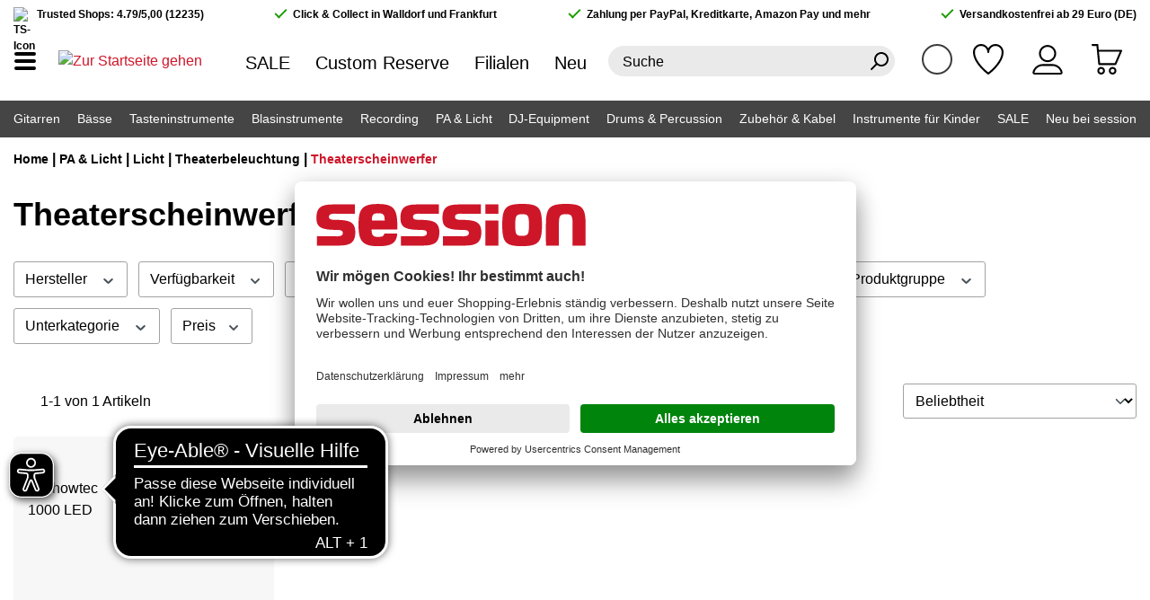

--- FILE ---
content_type: text/html; charset=UTF-8
request_url: https://www.session.de/pa-licht/licht/theaterbeleuchtung/theaterscheinwerfer/
body_size: 25901
content:

<!DOCTYPE html>

<html lang="de-DE"
      itemscope="itemscope"
      >

                            
    <head>
                    <script id="usercentrics-cmp" src="https://app.usercentrics.eu/browser-ui/latest/loader.js"
                data-settings-id="ZceLEipsm" async></script>
    
                    
                                                            <meta charset="utf-8">
            
    <script>
        window.dataLayer = window.dataLayer || [];
        function gtag() { dataLayer.push(arguments); }

        (() => {
            const analyticsStorageEnabled = document.cookie.split(';').some((item) => item.trim().includes('google-analytics-enabled=1'));
            const adsEnabled = document.cookie.split(';').some((item) => item.trim().includes('google-ads-enabled=1'));

            gtag('consent', 'default', {
                'ad_user_data': adsEnabled ? 'granted' : 'denied',
                'ad_storage': adsEnabled ? 'granted' : 'denied',
                'ad_personalization': adsEnabled ? 'granted' : 'denied',
                'analytics_storage': analyticsStorageEnabled ? 'granted' : 'denied'
            });
        })();
    </script>
    <!-- Agillic Tracking script code for session GmbH & Co. KG-->
    <script>
        var _agillicTrack = _agillicTrack || [];
        _agillicTrack.push({ cid:"5C2IQ5" });
        (function(d) { try {
            var scr = d.getElementsByTagName("script")[0], f = d.createElement('iframe');
            f.src = "javascript:''"; f.style.display = "none"; scr.parentNode.insertBefore(f, scr); f.contentWindow.name = "ag:scrf";
            var d2 = f.contentWindow.document,fn='write';
            d2.open()[fn]("<body onload=\"var d=document,s=d.createElement('script');s.id='ag:trackscript.1';s.src='//mailings.session.de/tracking/track.js';d.body.appendChild(s);\">");
            d2.close();
        }catch(e){}})(document);
    </script>

                            <meta name="viewport"
                      content="width=device-width, initial-scale=1, shrink-to-fit=no">
            
                                    <meta name="author"
                      content="">
                <meta name="robots"
                      content="index,follow">
                <meta name="revisit-after"
                      content="15 days">
                <meta name="keywords"
                      content="">
                <meta name="description"
                      content="Große Auswahl an Theaterscheinwerfer! Die besten Theaterscheinwerfer &amp; Zubehör günstig bei session">
            

    
    
    
    


                        
                                                                
        
            
                                                                                    
        <meta property="og:url"
              content="https://www.session.de/pa-licht/licht/theaterbeleuchtung/theaterscheinwerfer/"/>
        <meta property="og:type"
              content="website"/>
        <meta property="og:site_name"
              content="session"/>
        <meta property="og:title"
              content="Theaterscheinwerfer kaufen: Top-Marken &amp; Auswahl bei session!"/>
        <meta property="og:description"
              content="Große Auswahl an Theaterscheinwerfer! Die besten Theaterscheinwerfer &amp; Zubehör günstig bei session"/>
        <meta property="og:image"
              content="https://www.session.de/media/ce/19/45/1647422154/cat_icon_Theaterscheinwerfer.jpg?ts=1647857553"/>
    
                            <meta 
                      content="session">
                <meta 
                      content="">
                <meta 
                      content="true">
                <meta 
                      content="https://www.session.de/media/4b/d5/69/1652857058/session_favicon_bubble_180_%2812%29.png?ts=1652857058">
            
                            
                                                                    <link rel="preload" href="https://www.session.de/bundles/sessiontheme/font/Hind/hind-v11-latin-700.woff2" as="font" crossorigin>
                    <link rel="preload" href="https://www.session.de/bundles/sessiontheme/font/Hind/hind-v11-latin-regular.woff2" as="font" crossorigin>
            

                                                                                            <link rel="preload" href="https://www.session.de/theme/296232460b7bbb1843cc0c9381537a96/css/all.css" as="style">
                        
                                                            <link rel="preload" href="https://www.session.de/theme/296232460b7bbb1843cc0c9381537a96/js/storefront/storefront.js" as="script">
                    <link rel="preload" href="https://www.session.de/theme/296232460b7bbb1843cc0c9381537a96/js/unzer-payment6/unzer-payment6.js" as="script">
                    <link rel="preload" href="https://www.session.de/theme/296232460b7bbb1843cc0c9381537a96/js/session-localstores/session-localstores.js" as="script">
                    <link rel="preload" href="https://www.session.de/theme/296232460b7bbb1843cc0c9381537a96/js/session-cms-elements/session-cms-elements.js" as="script">
                    <link rel="preload" href="https://www.session.de/theme/296232460b7bbb1843cc0c9381537a96/js/easy-credit-ratenkauf/easy-credit-ratenkauf.js" as="script">
                    <link rel="preload" href="https://www.session.de/theme/296232460b7bbb1843cc0c9381537a96/js/swag-amazon-pay/swag-amazon-pay.js" as="script">
                    <link rel="preload" href="https://www.session.de/theme/296232460b7bbb1843cc0c9381537a96/js/swag-pay-pal/swag-pay-pal.js" as="script">
                    <link rel="preload" href="https://www.session.de/theme/296232460b7bbb1843cc0c9381537a96/js/swag-cms-extensions/swag-cms-extensions.js" as="script">
                    <link rel="preload" href="https://www.session.de/theme/296232460b7bbb1843cc0c9381537a96/js/loyxx-s-w6-conversion-checkout/loyxx-s-w6-conversion-checkout.js" as="script">
                    <link rel="preload" href="https://www.session.de/theme/296232460b7bbb1843cc0c9381537a96/js/wbm-tag-manager-analytics/wbm-tag-manager-analytics.js" as="script">
                    <link rel="preload" href="https://www.session.de/theme/296232460b7bbb1843cc0c9381537a96/js/subscription/subscription.js" as="script">
                    <link rel="preload" href="https://www.session.de/theme/296232460b7bbb1843cc0c9381537a96/js/checkout-sweetener/checkout-sweetener.js" as="script">
                    <link rel="preload" href="https://www.session.de/theme/296232460b7bbb1843cc0c9381537a96/js/text-translator/text-translator.js" as="script">
                    <link rel="preload" href="https://www.session.de/theme/296232460b7bbb1843cc0c9381537a96/js/employee-management/employee-management.js" as="script">
                    <link rel="preload" href="https://www.session.de/theme/296232460b7bbb1843cc0c9381537a96/js/quick-order/quick-order.js" as="script">
                    <link rel="preload" href="https://www.session.de/theme/296232460b7bbb1843cc0c9381537a96/js/advanced-search/advanced-search.js" as="script">
                    <link rel="preload" href="https://www.session.de/theme/296232460b7bbb1843cc0c9381537a96/js/captcha/captcha.js" as="script">
                    <link rel="preload" href="https://www.session.de/theme/296232460b7bbb1843cc0c9381537a96/js/quote-management/quote-management.js" as="script">
                    <link rel="preload" href="https://www.session.de/theme/296232460b7bbb1843cc0c9381537a96/js/a-i-search/a-i-search.js" as="script">
                    <link rel="preload" href="https://www.session.de/theme/296232460b7bbb1843cc0c9381537a96/js/spatial-cms-element/spatial-cms-element.js" as="script">
                    <link rel="preload" href="https://www.session.de/theme/296232460b7bbb1843cc0c9381537a96/js/order-approval/order-approval.js" as="script">
                    <link rel="preload" href="https://www.session.de/theme/296232460b7bbb1843cc0c9381537a96/js/shopping-list/shopping-list.js" as="script">
                    <link rel="preload" href="https://www.session.de/theme/296232460b7bbb1843cc0c9381537a96/js/meilisearch-integration/meilisearch-integration.js" as="script">
                    <link rel="preload" href="https://www.session.de/theme/296232460b7bbb1843cc0c9381537a96/js/session-print-view/session-print-view.js" as="script">
                    <link rel="preload" href="https://www.session.de/theme/296232460b7bbb1843cc0c9381537a96/js/s-music-basic-theme/s-music-basic-theme.js" as="script">
                    <link rel="preload" href="https://www.session.de/theme/296232460b7bbb1843cc0c9381537a96/js/session-theme/session-theme.js" as="script">
            
                                    <meta name="theme-color"
                      content="#fff">
                            

                                                <link rel="alternate" hreflang="x-default" href="https://www.session.de/pa-licht/licht/theaterbeleuchtung/theaterscheinwerfer/">
                                    <link rel="alternate" hreflang="de-DE" href="https://www.session.de/pa-licht/licht/theaterbeleuchtung/theaterscheinwerfer/">
                                    <link rel="alternate" hreflang="en-GB" href="https://www.session.de/en/pa-lighting/lighting/theater-lighting/theater-spotlights/">
                                    


                
                    <script type="application/ld+json">
            [{"@context":"https:\/\/schema.org","@type":"BreadcrumbList","itemListElement":[{"@type":"ListItem","position":1,"name":"PA & Licht","item":"https:\/\/www.session.de\/pa-licht\/"},{"@type":"ListItem","position":2,"name":"Licht","item":"https:\/\/www.session.de\/pa-licht\/licht\/"},{"@type":"ListItem","position":3,"name":"Theaterbeleuchtung","item":"https:\/\/www.session.de\/pa-licht\/licht\/theaterbeleuchtung\/"},{"@type":"ListItem","position":4,"name":"Theaterscheinwerfer","item":"https:\/\/www.session.de\/pa-licht\/licht\/theaterbeleuchtung\/theaterscheinwerfer\/"}]},{"@context":"https:\/\/schema.org","@type":"Organization","url":"https:\/\/www.session.de\/media\/5a\/55\/bf\/1646997258\/session-logo.svg"},{"@context":"https:\/\/schema.org","@type":"LocalBusiness","name":"session GmbH & Co. KG","url":"https:\/\/www.session.de\/","telephone":"+49 6227 \/ 603 0","address":{"@type":"PostalAddress","streetAddress":"Wiesenstra\u00dfe 2-6","addressLocality":"Walldorf","postalCode":"69190 ","addressCountry":"DE"},"openingHoursSpecification":[{"@type":"OpeningHoursSpecification","dayOfWeek":["Monday","Tuesday","Wednesday","Thursday","Friday"],"opens":"10:00","closes":"19:00"},{"@type":"OpeningHoursSpecification","dayOfWeek":["Saturday"],"opens":"10:00","closes":"18:00"}],"priceRange":"\u20ac\u20ac\u20ac","image":"https:\/\/www.session.de\/media\/5a\/55\/bf\/1646997258\/session-logo.svg"}]
        </script>
            


                    <link rel="shortcut icon"
                  href="https://www.session.de/media/7c/b0/e0/1661531425/session_favicon_bubble_180_(50).png?ts=1661531425">
        
                                <link rel="apple-touch-icon"
                  href="https://www.session.de/media/4b/d5/69/1652857058/session_favicon_bubble_180_(12).png?ts=1652857058">
                    
                                    <link rel="canonical" href="https://www.session.de/pa-licht/licht/theaterbeleuchtung/theaterscheinwerfer/"/>
    
                    <title >Theaterscheinwerfer kaufen: Top-Marken &amp; Auswahl bei session!</title>
        
                                                                        <link rel="stylesheet"
                      href="https://www.session.de/theme/296232460b7bbb1843cc0c9381537a96/css/all.css">
                                    
                        <script>
        window.features = {"V6_5_0_0":true,"v6.5.0.0":true,"V6_6_0_0":true,"v6.6.0.0":true,"V6_7_0_0":false,"v6.7.0.0":false,"DISABLE_VUE_COMPAT":false,"disable.vue.compat":false,"ACCESSIBILITY_TWEAKS":true,"accessibility.tweaks":true,"ADMIN_VITE":false,"admin.vite":false,"TELEMETRY_METRICS":false,"telemetry.metrics":false,"CACHE_REWORK":false,"cache.rework":false,"SSO":false,"sso":false,"FEATURE_SWAGCMSEXTENSIONS_1":true,"feature.swagcmsextensions.1":true,"FEATURE_SWAGCMSEXTENSIONS_2":true,"feature.swagcmsextensions.2":true,"FEATURE_SWAGCMSEXTENSIONS_8":true,"feature.swagcmsextensions.8":true,"FEATURE_SWAGCMSEXTENSIONS_63":true,"feature.swagcmsextensions.63":true,"RULE_BUILDER":true,"rule.builder":true,"FLOW_BUILDER":true,"flow.builder":true,"CUSTOM_PRICES":true,"custom.prices":true,"SUBSCRIPTIONS":true,"subscriptions":true,"ADVANCED_SEARCH":true,"advanced.search":true,"MULTI_INVENTORY":true,"multi.inventory":true,"RETURNS_MANAGEMENT":true,"returns.management":true,"TEXT_GENERATOR":true,"text.generator":true,"CHECKOUT_SWEETENER":true,"checkout.sweetener":true,"IMAGE_CLASSIFICATION":true,"image.classification":true,"PROPERTY_EXTRACTOR":true,"property.extractor":true,"REVIEW_SUMMARY":true,"review.summary":true,"REVIEW_TRANSLATOR":true,"review.translator":true,"CONTENT_GENERATOR":true,"content.generator":true,"EXPORT_ASSISTANT":true,"export.assistant":true,"QUICK_ORDER":true,"quick.order":true,"EMPLOYEE_MANAGEMENT":true,"employee.management":true,"QUOTE_MANAGEMENT":true,"quote.management":true,"CAPTCHA":true,"captcha":true,"NATURAL_LANGUAGE_SEARCH":true,"natural.language.search":true,"IMAGE_UPLOAD_SEARCH":true,"image.upload.search":true,"ORDER_APPROVAL":true,"order.approval":true,"SPATIAL_CMS_ELEMENT":true,"spatial.cms.element":true,"SHOPPING_LISTS":true,"shopping.lists":true,"TEXT_TO_IMAGE_GENERATION":true,"text.to.image.generation":true,"SPATIAL_SCENE_EDITOR":false,"spatial.scene.editor":false};
    </script>
        
                        <!-- WbmTagManagerAnalytics Head Snippet Start -->
                                
            

            <script id="wbmTagMangerDefine" type="text/javascript">
            let gtmIsTrackingProductClicks = Boolean(1),
                gtmIsTrackingAddToWishlistClicks = Boolean(),
                gtmContainerId = 'GTM-NGFXRBCS',
                hasSWConsentSupport = Boolean();
            window.wbmScriptIsSet = false;
            window.dataLayer = window.dataLayer || [];
            window.dataLayer.push({"event":"user","id":null});
        </script>

        <script id="wbmTagMangerDataLayer" type="text/javascript">
            window.dataLayer.push({ ecommerce: null });
            window.dataLayer.push({"google_tag_params":{"ecomm_prodid":["20008625"],"ecomm_category":"Theaterscheinwerfer","ecomm_pagetype":"category"}});

            
                

            
            let onEventDataLayer = JSON.parse('{"event":"view_item_list","ecommerce":{"item_list_name":"Category: Theaterscheinwerfer","pageType":"","items":[{"price":429,"index":0,"item_id":"20008625","item_brand":"Showtec","item_list_id":"category_58687af67425180afcfdcdec2f7ac418","item_category":"Theaterscheinwerfer","item_name":"Showtec Performer 1000 LED B-Ware","item_variant":"","item_list_name":"Category: Theaterscheinwerfer"}],"item_list_id":"category_58687af67425180afcfdcdec2f7ac418"}}');
                    </script>    
                        <script id="wbmTagManger" type="text/javascript" data-usercentrics="Google Tag Manager">
                function getCookie(name) {
                    var cookieMatch = document.cookie.match(name + '=(.*?)(;|$)');
                    return cookieMatch && decodeURI(cookieMatch[1]);
                }

                let gtmCookieSet = getCookie('wbm-tagmanager-enabled');
                
                let googleTag = function(w,d,s,l,i){w[l]=w[l]||[];w[l].push({'gtm.start':new Date().getTime(),event:'gtm.js'});var f=d.getElementsByTagName(s)[0],j=d.createElement(s),dl=l!='dataLayer'?'&l='+l:'';j.async=true;j.src='https://www.googletagmanager.com/gtm.js?id='+i+dl+'';f.parentNode.insertBefore(j,f);};
                

                if (hasSWConsentSupport && gtmCookieSet === null) {
                    window.wbmGoogleTagmanagerId = gtmContainerId;
                    window.wbmScriptIsSet = false;
                    window.googleTag = googleTag;
                } else {
                    window.wbmScriptIsSet = true;
                    googleTag(window, document, 'script', 'dataLayer', gtmContainerId);
                    googleTag = null;

                    window.dataLayer = window.dataLayer || [];
                    function gtag() { dataLayer.push(arguments); }

                    if (hasSWConsentSupport) {
                        (() => {
                            const analyticsStorageEnabled = document.cookie.split(';').some((item) => item.trim().includes('google-analytics-enabled=1'));
                            const adsEnabled = document.cookie.split(';').some((item) => item.trim().includes('google-ads-enabled=1'));

                            gtag('consent', 'update', {
                                'ad_storage': adsEnabled ? 'granted' : 'denied',
                                'ad_user_data': adsEnabled ? 'granted' : 'denied',
                                'ad_personalization': adsEnabled ? 'granted' : 'denied',
                                'analytics_storage': analyticsStorageEnabled ? 'granted' : 'denied'
                            });
                        })();
                    }
                }

                
            </script><!-- WbmTagManagerAnalytics Head Snippet End -->
            

                
                                
            <script type="text/javascript"
                                src='https://www.google.com/recaptcha/api.js?render=6LesV2MqAAAAAKUedC2digFcscCg6gi7x93OckZQ'
                defer></script>
        <script>
                                        window.googleReCaptchaV3Active = true;
                    </script>
            

    
                
        
                                        <script>
                window.activeNavigationId = '58687af67425180afcfdcdec2f7ac418';
                window.router = {
                    'frontend.cart.offcanvas': '/checkout/offcanvas',
                    'frontend.cookie.offcanvas': '/cookie/offcanvas',
                    'frontend.checkout.finish.page': '/checkout/finish',
                    'frontend.checkout.info': '/widgets/checkout/info',
                    'frontend.menu.offcanvas': '/widgets/menu/offcanvas',
                    'frontend.cms.page': '/widgets/cms',
                    'frontend.cms.navigation.page': '/widgets/cms/navigation',
                    'frontend.account.addressbook': '/widgets/account/address-book',
                    'frontend.country.country-data': '/country/country-state-data',
                    'frontend.app-system.generate-token': '/app-system/Placeholder/generate-token',
                    };
                window.salesChannelId = '6717cbf410944d6dbab82b7c064a2cd3';
            </script>
        

    
    

        
    <script>
        window.router['widgets.swag.cmsExtensions.quickview'] = '/swag/cms-extensions/quickview';
        window.router['widgets.swag.cmsExtensions.quickview.variant'] = '/swag/cms-extensions/quickview/variant';
    </script>

                                <script>
                
                window.breakpoints = {"xs":0,"sm":576,"md":768,"lg":992,"xl":1200,"xxl":1400};
            </script>
        
                                    <script>
                    window.customerLoggedInState = 0;

                    window.wishlistEnabled = 1;
                </script>
                    
                        
                            <script>
                window.themeAssetsPublicPath = 'https://www.session.de/theme/7ecf57be5c28469e8a734e39a0a9d8ed/assets/';
            </script>
        
                                                                    <script>
                        window.themeJsPublicPath = 'https://www.session.de/theme/296232460b7bbb1843cc0c9381537a96/js/';
                    </script>
                                            <script type="text/javascript" src="https://www.session.de/theme/296232460b7bbb1843cc0c9381537a96/js/storefront/storefront.js" defer></script>
                                            <script type="text/javascript" src="https://www.session.de/theme/296232460b7bbb1843cc0c9381537a96/js/unzer-payment6/unzer-payment6.js" defer></script>
                                            <script type="text/javascript" src="https://www.session.de/theme/296232460b7bbb1843cc0c9381537a96/js/session-localstores/session-localstores.js" defer></script>
                                            <script type="text/javascript" src="https://www.session.de/theme/296232460b7bbb1843cc0c9381537a96/js/session-cms-elements/session-cms-elements.js" defer></script>
                                            <script type="text/javascript" src="https://www.session.de/theme/296232460b7bbb1843cc0c9381537a96/js/easy-credit-ratenkauf/easy-credit-ratenkauf.js" defer></script>
                                            <script type="text/javascript" src="https://www.session.de/theme/296232460b7bbb1843cc0c9381537a96/js/swag-amazon-pay/swag-amazon-pay.js" defer></script>
                                            <script type="text/javascript" src="https://www.session.de/theme/296232460b7bbb1843cc0c9381537a96/js/swag-pay-pal/swag-pay-pal.js" defer></script>
                                            <script type="text/javascript" src="https://www.session.de/theme/296232460b7bbb1843cc0c9381537a96/js/swag-cms-extensions/swag-cms-extensions.js" defer></script>
                                            <script type="text/javascript" src="https://www.session.de/theme/296232460b7bbb1843cc0c9381537a96/js/loyxx-s-w6-conversion-checkout/loyxx-s-w6-conversion-checkout.js" defer></script>
                                            <script type="text/javascript" src="https://www.session.de/theme/296232460b7bbb1843cc0c9381537a96/js/wbm-tag-manager-analytics/wbm-tag-manager-analytics.js" defer></script>
                                            <script type="text/javascript" src="https://www.session.de/theme/296232460b7bbb1843cc0c9381537a96/js/subscription/subscription.js" defer></script>
                                            <script type="text/javascript" src="https://www.session.de/theme/296232460b7bbb1843cc0c9381537a96/js/checkout-sweetener/checkout-sweetener.js" defer></script>
                                            <script type="text/javascript" src="https://www.session.de/theme/296232460b7bbb1843cc0c9381537a96/js/text-translator/text-translator.js" defer></script>
                                            <script type="text/javascript" src="https://www.session.de/theme/296232460b7bbb1843cc0c9381537a96/js/employee-management/employee-management.js" defer></script>
                                            <script type="text/javascript" src="https://www.session.de/theme/296232460b7bbb1843cc0c9381537a96/js/quick-order/quick-order.js" defer></script>
                                            <script type="text/javascript" src="https://www.session.de/theme/296232460b7bbb1843cc0c9381537a96/js/advanced-search/advanced-search.js" defer></script>
                                            <script type="text/javascript" src="https://www.session.de/theme/296232460b7bbb1843cc0c9381537a96/js/captcha/captcha.js" defer></script>
                                            <script type="text/javascript" src="https://www.session.de/theme/296232460b7bbb1843cc0c9381537a96/js/quote-management/quote-management.js" defer></script>
                                            <script type="text/javascript" src="https://www.session.de/theme/296232460b7bbb1843cc0c9381537a96/js/a-i-search/a-i-search.js" defer></script>
                                            <script type="text/javascript" src="https://www.session.de/theme/296232460b7bbb1843cc0c9381537a96/js/spatial-cms-element/spatial-cms-element.js" defer></script>
                                            <script type="text/javascript" src="https://www.session.de/theme/296232460b7bbb1843cc0c9381537a96/js/order-approval/order-approval.js" defer></script>
                                            <script type="text/javascript" src="https://www.session.de/theme/296232460b7bbb1843cc0c9381537a96/js/shopping-list/shopping-list.js" defer></script>
                                            <script type="text/javascript" src="https://www.session.de/theme/296232460b7bbb1843cc0c9381537a96/js/meilisearch-integration/meilisearch-integration.js" defer></script>
                                            <script type="text/javascript" src="https://www.session.de/theme/296232460b7bbb1843cc0c9381537a96/js/session-print-view/session-print-view.js" defer></script>
                                            <script type="text/javascript" src="https://www.session.de/theme/296232460b7bbb1843cc0c9381537a96/js/s-music-basic-theme/s-music-basic-theme.js" defer></script>
                                            <script type="text/javascript" src="https://www.session.de/theme/296232460b7bbb1843cc0c9381537a96/js/session-theme/session-theme.js" defer></script>
                                                        

    


    
    
    

        </head>

    <body class="    is-ctl-navigation is-act-index  show-conversion-checkout   
">

                            
    
    
            <div class="skip-to-content bg-primary-subtle text-primary-emphasis visually-hidden-focusable overflow-hidden">
            <div class="container d-flex justify-content-center">
                                                                                        <a href="#content-main" class="skip-to-content-link d-inline-flex text-decoration-underline m-1 p-2 fw-bold gap-2">
                                Zum Hauptinhalt springen
                            </a>
                                            
                                                                        <a href="#header-main-search-input" class="skip-to-content-link d-inline-flex text-decoration-underline m-1 p-2 fw-bold gap-2 d-none d-sm-block">
                                Zur Suche springen
                            </a>
                                            
                                                                        <a href="#main-navigation-menu" class="skip-to-content-link d-inline-flex text-decoration-underline m-1 p-2 fw-bold gap-2 d-none d-lg-block">
                                Zur Hauptnavigation springen
                            </a>
                                                                        </div>
        </div>
        
            
                                        <noscript>
                <iframe src="https://www.googletagmanager.com/ns.html?id=GTM-NGFXRBCS"
                        height="0"
                        width="0"
                        style="display:none;visibility:hidden"
                        title="Google Tagmanager">

                </iframe>
            </noscript>
            
                <noscript class="noscript-main">
                
    <div role="alert"
                  class="alert alert-info d-flex align-items-center">
                                                                        
                                                        
                
                <span class="icon icon-info">
                        <svg xmlns="http://www.w3.org/2000/svg" xmlns:xlink="http://www.w3.org/1999/xlink" width="24" height="24" viewBox="0 0 24 24"><defs><path d="M12 7c.5523 0 1 .4477 1 1s-.4477 1-1 1-1-.4477-1-1 .4477-1 1-1zm1 9c0 .5523-.4477 1-1 1s-1-.4477-1-1v-5c0-.5523.4477-1 1-1s1 .4477 1 1v5zm11-4c0 6.6274-5.3726 12-12 12S0 18.6274 0 12 5.3726 0 12 0s12 5.3726 12 12zM12 2C6.4772 2 2 6.4772 2 12s4.4772 10 10 10 10-4.4772 10-10S17.5228 2 12 2z" id="icons-default-info" /></defs><use xlink:href="#icons-default-info" fill="#758CA3" fill-rule="evenodd" /></svg>
        </span>                                                    
                                    
                    <div class="alert-content-container">
                                                    
                                                        <div class="alert-content">                                                    Um unseren Shop in vollem Umfang nutzen zu können, empfehlen wir dir Javascript in deinem Browser zu aktivieren.
                                                                </div>                
                                                                </div>
            </div>
            </noscript>
        

                        
            <header class="header-main">
                                                <div class="top-bar d-none d-lg-block">
        <div class="container">
            <div class="top-bar-inner d-flex justify-content-between">
                <div class="top-bar-trustedshops">
                    <img src="https://www.session.de/bundles/sessiontheme/storefront/static/img/trustedshops-64x64.png" alt="TS-Icon">
                    Trusted Shops: 4.79/5,00 (12235)
                </div>
                                    <div class="top-bar-claim">Click & Collect in Walldorf und Frankfurt</div>
                                                    <div class="top-bar-claim">Zahlung per PayPal, Kreditkarte, Amazon Pay und mehr</div>
                                                    <div class="top-bar-claim">Versandkostenfrei ab 29 Euro (DE)</div>
                            </div>
        </div>
    </div>
        <div class="container">
        <template data-redirect-plugin></template>
                    <div class="header-row row no-gutters align-items-center">
                                    <div class="col-auto nav-main-toggle d-block">
                                                    <button class="btn nav-main-toggle-btn"
                                    type="button"
                                    data-off-canvas-menu="true"
                                    aria-label="Menü">
                                                                    <span class="nav-main-burger-icon">
                                        <span></span>
                                        <span></span>
                                        <span></span>
                                    </span>
                                                            </button>
                                            </div>
                                                    <div class="col-auto header-logo-col">
                            <div class="header-logo-main">
                    <a class="header-logo-main-link"
               href="/"
               title="Zur Startseite gehen">
                                    <picture class="header-logo-picture">
                                                                            
                                                                            
                                    <img src="https://www.session.de/media/93/b7/bf/1648194176/session_mail_logo.png?ts=1648194176"
             alt="Zur Startseite gehen"
             title="Zur Startseite gehen"
             class="img-fluid header-logo-main-img"/>
                        </picture>
                            </a>
            </div>
                    </div>
                                                    <div class="col-auto d-none d-lg-block">
                        <div class="header-top-links">
                                                            
                                                                    <a class="redirect-link"
                                       data-loadLink="https://www.session.de/sale/"
                                       data-redirect="true"
                                            >
                                        SALE
                                    </a>
                                                                                            
                                                                    <a class="redirect-link"
                                       data-loadLink="https://www.custom-reserve.com"
                                       data-redirect="true"
                                            >
                                        Custom Reserve
                                    </a>
                                                                                            
                                                                    <a class="redirect-link"
                                       data-loadLink="https://www.session.de/filialen/"
                                       data-redirect="true"
                                            >
                                        Filialen
                                    </a>
                                                                                            
                                                                    <a class="redirect-link"
                                       data-loadLink="https://www.session.de/neu-bei-session/"
                                       data-redirect="true"
                                            >
                                        Neu
                                    </a>
                                                                                    </div>
                    </div>
                
                                    <div class="col-12 order-2 col-sm order-sm-1 header-search-col">
                        <div class="row">
                            <div class="col">
                                
        <div class="header-search">
        <form action="/search"
              method="get"
              data-search-widget="true"
              data-url="/suggest?search="
              class="header-search-form">
                                                <input type="search"
                           name="search"
                           class="form-control header-search-input"
                           autocomplete="off"
                           autocapitalize="off"
                           placeholder="Suche"
                           aria-label="Suche"
                           value=""
                    >
                                                    <button type="submit"
                            class="header-actions-btn header-search-btn"
                            aria-label="Suchen">
                            
                
                <span class="icon icon-search">
                        <svg xmlns="http://www.w3.org/2000/svg" xmlns:xlink="http://www.w3.org/1999/xlink" width="24" height="24" viewBox="0 0 24 24"><defs><path d="M10.0944 16.3199 4.707 21.707c-.3905.3905-1.0237.3905-1.4142 0-.3905-.3905-.3905-1.0237 0-1.4142L8.68 14.9056C7.6271 13.551 7 11.8487 7 10c0-4.4183 3.5817-8 8-8s8 3.5817 8 8-3.5817 8-8 8c-1.8487 0-3.551-.627-4.9056-1.6801zM15 16c3.3137 0 6-2.6863 6-6s-2.6863-6-6-6-6 2.6863-6 6 2.6863 6 6 6z" id="icons-default-search" /></defs><use xlink:href="#icons-default-search" fill="#758CA3" fill-rule="evenodd" /></svg>
        </span>                    </button>
                                    </form>
    </div>

            <div class="search-suggest" data-meilisearch-suggest='{&quot;meilisearchUrl&quot;:&quot;https:\/\/meilisearch.session.de&quot;,&quot;searchApiKey&quot;:&quot;aa587276cb2c70fc05618d07164097a2091717f2d88d3c5193cf1450fc885b12&quot;,&quot;suggestIndex&quot;:&quot;sw6-live-index-products_search_query_suggestions&quot;,&quot;productIndex&quot;:&quot;sw6-live-index-products_search&quot;,&quot;searchMatchingStrategy&quot;:&quot;all&quot;,&quot;suggestSearchResult&quot;:&quot;Suchvorschl\u00e4ge f\u00fcr &amp;#039;%s&amp;#039;&quot;,&quot;suggestSearchEmpty&quot;:&quot;Keine Suchvorschl\u00e4ge f\u00fcr &amp;#039;%s&amp;#039;.&quot;,&quot;productSearchResult&quot;:&quot;Produkte&quot;,&quot;productSearchEmpty&quot;:&quot;Keine Produkte gefunden.&quot;,&quot;productSearchShowAll&quot;:&quot;Alle %s Ergebnisse anzeigen&quot;,&quot;productSearchTotalResults&quot;:&quot;Produkte&quot;,&quot;searchUrl&quot;:&quot;\/search&quot;,&quot;homeUrl&quot;:&quot;\/&quot;,&quot;inputFieldSelector&quot;:&quot;input[type=search]&quot;,&quot;formSelector&quot;:&quot;[data-search-form]&quot;,&quot;suggestHitsSelector&quot;:&quot;#meilisearch-suggest-hits&quot;,&quot;productHitsSelector&quot;:&quot;#meilisearch-suggest-product-hits&quot;,&quot;maximumSuggestHits&quot;:8,&quot;inputDelay&quot;:50}'>
        <div class="search-suggest-container">
            <div id="meilisearch-suggest-hits"></div>
            <div id="meilisearch-suggest-product-hits"></div>
        </div>
    </div>
                            </div>
                        </div>
                    </div>
                
                                    <div class="col order-1 order-sm-2 header-actions">

                                                
                                                    <div class="col-auto header-action-item">
                                                
            <div class="top-bar-nav-item top-bar-language">
                            <form method="post"
                      action="/checkout/language"
                      class="language-form"
                      data-form-auto-submit="true">
                                    <div class="languages-menu dropdown">
        <button class="btn dropdown-toggle top-bar-nav-btn"
                type="button"
                id="languagesDropdown-top-bar"
                data-bs-toggle="dropdown"
                aria-haspopup="true"
                aria-label="Change language"
                aria-expanded="false">
            <span class="top-bar-list-icon language-flag session-language-flag country-de language-de"></span>
        </button>
                                                    <ul class="top-bar-list dropdown-menu dropdown-menu-end"
                                    aria-label="Verfügbare Sprachen">
                                                                            
                                                                                                                        <li class="top-bar-list-item item-checked active">
                                                                                                                                                                                            
                                                                                                                                                    <button class="dropdown-item d-flex align-items-center gap-2 active" type="submit" name="languageId" id="top-bar-2fbb5fe2e29a4d70aa5854ce7ce3e20b" value="2fbb5fe2e29a4d70aa5854ce7ce3e20b">
                                                        <span aria-hidden="true" class="top-bar-list-icon language-flag country-de language-de"></span>
                                                        Deutsch
                                                    </button>
                                                
                                                                                                                                    </li>
                                                                            
                                                                                                                        <li class="top-bar-list-item">
                                                                                                                                                                                            
                                                                                                                                                    <button class="dropdown-item d-flex align-items-center gap-2" type="submit" name="languageId" id="top-bar-80af53848d12438897d29cfd7a209247" value="80af53848d12438897d29cfd7a209247">
                                                        <span aria-hidden="true" class="top-bar-list-icon language-flag country-gb language-en"></span>
                                                        English
                                                    </button>
                                                
                                                                                                                                    </li>
                                                                    </ul>
                            
            </div>
    <input name="redirectTo" type="hidden" value="frontend.navigation.page">
            <input name="redirectParameters[_httpCache]" type="hidden" value="1">
            <input name="redirectParameters[navigationId]" type="hidden" value="58687af67425180afcfdcdec2f7ac418">
                    </form>
                    </div>
                                </div>
                        
                                                                                    <div class="col-auto header-action-item">
                                    <div class="header-wishlist">
                                        <a class="redirect-link header-actions-btn header-wishlist-btn"
                                           data-redirect="true"
                                           data-loadLink="/wishlist"
                                           title="Merkzettel">
                                                
            <span class="header-wishlist-icon">
               
    
                <span class="icon icon-session icon-session-heart-v2">
                                                <svg xmlns="http://www.w3.org/2000/svg" version="1.1" viewBox="0 0 64 64">
  <path d="M47,0c-6.485,0-12.135,3.65-15,9.005C29.135,3.65,23.486,0,17,0,7.626,0,0,7.626,0,17c0,23.74,29.559,45.69,30.817,46.613.352.258.767.387,1.183.387s.831-.129,1.183-.387c.313-.23,7.755-5.721,15.308-14.154,10.291-11.492,15.51-22.413,15.51-32.459,0-9.374-7.626-17-17-17ZM32,59.475c-5.468-4.322-28-23.302-28-42.475,0-7.168,5.832-13,13-13s13,5.832,13,13c0,1.104.896,2,2,2s2-.896,2-2c0-7.168,5.832-13,13-13s13,5.832,13,13c0,19.173-22.532,38.152-28,42.475Z"/>
</svg>
        </span>        </span>
    
    
    
    <span class="badge bg-primary header-wishlist-badge"
          id="wishlist-basket"
          data-wishlist-storage="true"
          data-wishlist-storage-options="{&quot;listPath&quot;:&quot;\/wishlist\/list&quot;,&quot;mergePath&quot;:&quot;\/wishlist\/merge&quot;,&quot;pageletPath&quot;:&quot;\/wishlist\/merge\/pagelet&quot;}"
          data-wishlist-widget="true"
          data-wishlist-widget-options="{&quot;showCounter&quot;:true}"
    ></span>
                                        </a>
                                    </div>
                                </div>
                                                    
                                                    <div class="col-auto header-action-item">
                                <div class="account-menu">
                                        <div class="dropdown">
                                <button class="btn account-menu-btn header-actions-btn"
                    type="button"
                    id="accountWidget"
                                            data-account-menu="true"
                                        data-bs-toggle="dropdown"
                    aria-haspopup="true"
                    aria-expanded="false"
                    aria-label="Ihr Konto"
                    title="Ihr Konto">
                    
    
                <span class="icon icon-session icon-session-avatar">
                                                <svg version="1.1" xmlns="http://www.w3.org/2000/svg" viewBox="0 0 64 64" xml:space="preserve">
<path d="M32,6c7.7,0,14,6.3,14,14s-6.3,14-14,14s-14-6.3-14-14S24.3,6,32,6 M32,2c-9.9,0-18,8.1-18,18s8.1,18,18,18
	s18-8.1,18-18S41.9,2,32,2L32,2z"/>
<path d="M42,46c8.6,0,15.7,6,17.6,14H4.4c1.8-8,9-14,17.6-14H42 M42,42H22C9.8,42,0,51.8,0,64h64C64,51.8,54.2,42,42,42
	L42,42z"/>
</svg>

        </span>                            </button>
        
                    <div class="dropdown-menu dropdown-menu-left account-menu-dropdown js-account-menu-dropdown"
                 aria-labelledby="accountWidget">
                

        
            <div class="offcanvas-header">
                            <button class="btn btn-light offcanvas-close js-offcanvas-close">
                                                
                
                <span class="icon icon-x icon-sm">
                        <svg xmlns="http://www.w3.org/2000/svg" xmlns:xlink="http://www.w3.org/1999/xlink" width="24" height="24" viewBox="0 0 24 24"><defs><path d="m10.5858 12-7.293-7.2929c-.3904-.3905-.3904-1.0237 0-1.4142.3906-.3905 1.0238-.3905 1.4143 0L12 10.5858l7.2929-7.293c.3905-.3904 1.0237-.3904 1.4142 0 .3905.3906.3905 1.0238 0 1.4143L13.4142 12l7.293 7.2929c.3904.3905.3904 1.0237 0 1.4142-.3906.3905-1.0238.3905-1.4143 0L12 13.4142l-7.2929 7.293c-.3905.3904-1.0237.3904-1.4142 0-.3905-.3906-.3905-1.0238 0-1.4143L10.5858 12z" id="icons-default-x" /></defs><use xlink:href="#icons-default-x" fill="#758CA3" fill-rule="evenodd" /></svg>
        </span>                    
                                            Menü schließen
                                    </button>
                    </div>
    
            <div class="offcanvas-body">
                <div class="account-menu">
                                                <div class="dropdown-header account-menu-header">
                    Ihr Konto
                </div>
                    
    
                                    <div class="account-menu-login">
                                            <a href="/account/login"
                           title="Anmelden"
                           class="btn btn-primary account-menu-login-button">
                            Anmelden
                        </a>
                    
                                            <div class="account-menu-register">
                            oder <a href="/account/login"
                                                                            title="Registrieren">registrieren</a>
                        </div>
                                    </div>
                    
                    <div class="account-menu-links">
                    <div class="header-account-menu">
        <div class="card account-menu-inner">
                                                    
    
                        <div class="list-group list-group-flush account-aside-list-group">
            <template data-redirect-plugin></template>
                                                <span class="redirect-link list-group-item list-group-item-action account-aside-item"
                          data-loadLink="/account"
                          data-redirect="true"
                    >
                    Übersicht  </span>
                                                    <span class="redirect-link list-group-item list-group-item-action account-aside-item"
                          data-loadLink="/account/profile"  data-redirect="true">
                  Persönliches Profil  </span>
                                                    <span class="redirect-link list-group-item list-group-item-action account-aside-item"
                          data-loadLink="/account/address" data-redirect="true">
                      Adressen  </span>
                                                    <span class="redirect-link list-group-item list-group-item-action account-aside-item"
                          data-loadLink="/account/payment" data-redirect="true">
                         Zahlungsarten  </span>
                                                    <span class="redirect-link list-group-item list-group-item-action account-aside-item"
                          data-loadLink="/account/order"  data-redirect="true">
                    Bestellungen  </span>
                                    </div>
    
                                                </div>
    </div>
            </div>
            </div>
        </div>
                </div>
            </div>
                                </div>
                            </div>
                                                                            <div class="col-auto header-action-item">
                                <div
                                        class="header-cart"
                                        data-off-canvas-cart="true"
                                >
                                    <a class="redirect-link header-actions-btn header-cart-btn"
                                       href="/checkout/cart"
                                       data-cart-widget="true"
                                       title="Warenkorb"
                                       aria-label="Warenkorb">
                                                    <span class="header-cart-icon">
                
    
                <span class="icon icon-session icon-session-cart-v2">
                                                <svg xmlns="http://www.w3.org/2000/svg" version="1.1" viewBox="0 0 64 64">
  <path d="M63.67,12.899c-.37-.561-.998-.899-1.67-.899H15.01L13.81,0H2C.896,0,0,.896,0,2s.896,2,2,2h8.19l1.02,10.199,2.8,28c.103,1.022.963,1.801,1.99,1.801h34c.8,0,1.523-.477,1.838-1.212l12-28c.266-.618.202-1.327-.168-1.889ZM48.682,40h-30.872l-2.4-24h43.557l-10.285,24Z"/>
  <path d="M20,48c-4.418,0-8,3.582-8,8s3.582,8,8,8,8-3.582,8-8-3.582-8-8-8ZM20,60c-2.206,0-4-1.794-4-4s1.794-4,4-4,4,1.794,4,4-1.794,4-4,4Z"/>
  <path d="M44,48c-4.418,0-8,3.582-8,8s3.582,8,8,8,8-3.582,8-8-3.582-8-8-8ZM44,60c-2.206,0-4-1.794-4-4s1.794-4,4-4,4,1.794,4,4-1.794,4-4,4Z"/>
</svg>
        </span>        </span>
                                            </a>
                                </div>
                            </div>
                                            </div>
                            </div>
            </div>
    <div class="quick-navbar">
    <div class="container">
        <div class="d-none d-lg-block">
            <nav class="nav quick-categories d-flex justify-content-between"
                 itemscope="itemscope"
                 >

                                    
                                                                    
                                                
                                                                                    <a class="quick-nav-link redirect-link"
                                   data-redirect="true"
                                   data-loadLink="https://www.session.de/gitarren/"
                                   
                                   title="Gitarren">
                                    <div class="link-text">
                                        <span >Gitarren</span>
                                    </div>
                                </a>
                                                                                                                        
                                                
                                                                                    <a class="quick-nav-link redirect-link"
                                   data-redirect="true"
                                   data-loadLink="https://www.session.de/baesse/"
                                   
                                   title="Bässe">
                                    <div class="link-text">
                                        <span >Bässe</span>
                                    </div>
                                </a>
                                                                                                                        
                                                
                                                                                    <a class="quick-nav-link redirect-link"
                                   data-redirect="true"
                                   data-loadLink="https://www.session.de/tasteninstrumente/"
                                   
                                   title="Tasteninstrumente">
                                    <div class="link-text">
                                        <span >Tasteninstrumente</span>
                                    </div>
                                </a>
                                                                                                                        
                                                
                                                                                    <a class="quick-nav-link redirect-link"
                                   data-redirect="true"
                                   data-loadLink="https://www.session.de/blasinstrumente/"
                                   
                                   title="Blasinstrumente">
                                    <div class="link-text">
                                        <span >Blasinstrumente</span>
                                    </div>
                                </a>
                                                                                                                        
                                                
                                                                                    <a class="quick-nav-link redirect-link"
                                   data-redirect="true"
                                   data-loadLink="https://www.session.de/recording/"
                                   
                                   title="Recording">
                                    <div class="link-text">
                                        <span >Recording</span>
                                    </div>
                                </a>
                                                                                                                        
                                                
                                                                                    <a class="quick-nav-link redirect-link active"
                                   data-redirect="true"
                                   data-loadLink="https://www.session.de/pa-licht/"
                                   
                                   title="PA &amp; Licht">
                                    <div class="link-text">
                                        <span >PA &amp; Licht</span>
                                    </div>
                                </a>
                                                                                                                        
                                                
                                                                                    <a class="quick-nav-link redirect-link"
                                   data-redirect="true"
                                   data-loadLink="https://www.session.de/dj-equipment/"
                                   
                                   title="DJ-Equipment">
                                    <div class="link-text">
                                        <span >DJ-Equipment</span>
                                    </div>
                                </a>
                                                                                                                        
                                                
                                                                                    <a class="quick-nav-link redirect-link"
                                   data-redirect="true"
                                   data-loadLink="https://www.session.de/drums-percussion/"
                                   
                                   title="Drums &amp; Percussion">
                                    <div class="link-text">
                                        <span >Drums &amp; Percussion</span>
                                    </div>
                                </a>
                                                                                                                        
                                                
                                                                                    <a class="quick-nav-link redirect-link"
                                   data-redirect="true"
                                   data-loadLink="https://www.session.de/zubehoer-kabel/"
                                   
                                   title="Zubehör &amp; Kabel">
                                    <div class="link-text">
                                        <span >Zubehör &amp; Kabel</span>
                                    </div>
                                </a>
                                                                                                                        
                                                
                                                                                    <a class="quick-nav-link redirect-link"
                                   data-redirect="true"
                                   data-loadLink="https://www.session.de/instrumente-fuer-kinder/"
                                   
                                   title="Instrumente für Kinder">
                                    <div class="link-text">
                                        <span >Instrumente für Kinder</span>
                                    </div>
                                </a>
                                                                                                                        
                                                
                                                                                    <a class="quick-nav-link redirect-link"
                                   data-redirect="true"
                                   data-loadLink="https://www.session.de/sale/"
                                   
                                   title="SALE">
                                    <div class="link-text">
                                        <span >SALE</span>
                                    </div>
                                </a>
                                                                                                                        
                                                
                                                                                    <a class="quick-nav-link redirect-link"
                                   data-redirect="true"
                                   data-loadLink="https://www.session.de/neu-bei-session/"
                                   
                                   title="Neu bei session">
                                    <div class="link-text">
                                        <span >Neu bei session</span>
                                    </div>
                                </a>
                                                                                                    </nav>
        </div>
    </div>
</div>

            </header>
        
                                                    <div class="nav-main">
                                    </div>
                    
                                    <div class="d-none js-navigation-offcanvas-initial-content">
                                            

        
            <div class="offcanvas-header">
                            <button class="btn btn-light offcanvas-close js-offcanvas-close">
                            
                
                <span class="icon icon-x icon-md">
                        <svg xmlns="http://www.w3.org/2000/svg" xmlns:xlink="http://www.w3.org/1999/xlink" width="24" height="24" viewBox="0 0 24 24"><use xlink:href="#icons-default-x" fill="#758CA3" fill-rule="evenodd" /></svg>
        </span>
                                    </button>
                    </div>
    
            <div class="offcanvas-body">
                
    
                <div class="navigation-offcanvas-container  js-navigation-offcanvas">
        <div class="navigation-offcanvas-overlay-content js-navigation-offcanvas-overlay-content">
                                
    <a class="nav-item nav-link is-back-link navigation-offcanvas-link js-navigation-offcanvas-link"
       href="/widgets/menu/offcanvas?navigationId=e6ecaf1a762d9e3b570486db19085970"
       
       title="Zurück">
                    <span class="navigation-offcanvas-link-icon js-navigation-offcanvas-loading-icon">
                                
    
                <span class="icon icon-arrow-medium-left icon-sm">
                        <svg xmlns="http://www.w3.org/2000/svg" xmlns:xlink="http://www.w3.org/1999/xlink" width="16" height="16" viewBox="0 0 16 16"><defs><path id="icons-solid-arrow-medium-left" d="M4.7071 5.2929c-.3905-.3905-1.0237-.3905-1.4142 0-.3905.3905-.3905 1.0237 0 1.4142l4 4c.3905.3905 1.0237.3905 1.4142 0l4-4c.3905-.3905.3905-1.0237 0-1.4142-.3905-.3905-1.0237-.3905-1.4142 0L8 8.5858l-3.2929-3.293z" /></defs><use transform="matrix(0 -1 -1 0 16 16)" xlink:href="#icons-solid-arrow-medium-left" fill="#758CA3" fill-rule="evenodd" /></svg>
        </span>                    </span>

            <span >
            Zurück
        </span>
            </a>
                        <div class="col order-1 order-sm-2 offcanvas-top-bar d-none">
    <div class="col-auto offcanvas-top-bar-icon">
                                    
            <div class="top-bar-nav-item top-bar-language">
                            <form method="post"
                      action="/checkout/language"
                      class="language-form"
                      data-form-auto-submit="true">
                                    <div class="languages-menu dropdown">
        <button class="btn dropdown-toggle top-bar-nav-btn"
                type="button"
                id="languagesDropdown-top-bar"
                data-bs-toggle="dropdown"
                aria-haspopup="true"
                aria-label="Change language"
                aria-expanded="false">
            <span class="top-bar-list-icon language-flag session-language-flag country-de language-de"></span>
        </button>
                                                    <ul class="top-bar-list dropdown-menu dropdown-menu-end"
                                    aria-label="Verfügbare Sprachen">
                                                                            
                                                                                                                        <li class="top-bar-list-item item-checked active">
                                                                                                                                                                                            
                                                                                                                                                    <button class="dropdown-item d-flex align-items-center gap-2 active" type="submit" name="languageId" id="top-bar-2fbb5fe2e29a4d70aa5854ce7ce3e20b" value="2fbb5fe2e29a4d70aa5854ce7ce3e20b">
                                                        <span aria-hidden="true" class="top-bar-list-icon language-flag country-de language-de"></span>
                                                        Deutsch
                                                    </button>
                                                
                                                                                                                                    </li>
                                                                            
                                                                                                                        <li class="top-bar-list-item">
                                                                                                                                                                                            
                                                                                                                                                    <button class="dropdown-item d-flex align-items-center gap-2" type="submit" name="languageId" id="top-bar-80af53848d12438897d29cfd7a209247" value="80af53848d12438897d29cfd7a209247">
                                                        <span aria-hidden="true" class="top-bar-list-icon language-flag country-gb language-en"></span>
                                                        English
                                                    </button>
                                                
                                                                                                                                    </li>
                                                                    </ul>
                            
            </div>
    <input name="redirectTo" type="hidden" value="frontend.navigation.page">
            <input name="redirectParameters[_httpCache]" type="hidden" value="1">
            <input name="redirectParameters[navigationId]" type="hidden" value="58687af67425180afcfdcdec2f7ac418">
                    </form>
                    </div>
                </div>
                        <div class="col-auto offcanvas-top-bar-icon">
                <div class="header-wishlist">
                    <a class="redirect-link header-actions-btn header-wishlist-btn"
                       data-redirect="true"
                       data-loadLink="/wishlist"
                       title="Merkzettel"
                       aria-label="Merkzettel">
                            
            <span class="header-wishlist-icon">
               
    
                <span class="icon icon-session icon-session-heart-v2">
                                                <svg xmlns="http://www.w3.org/2000/svg" version="1.1" viewBox="0 0 64 64">
  <path d="M47,0c-6.485,0-12.135,3.65-15,9.005C29.135,3.65,23.486,0,17,0,7.626,0,0,7.626,0,17c0,23.74,29.559,45.69,30.817,46.613.352.258.767.387,1.183.387s.831-.129,1.183-.387c.313-.23,7.755-5.721,15.308-14.154,10.291-11.492,15.51-22.413,15.51-32.459,0-9.374-7.626-17-17-17ZM32,59.475c-5.468-4.322-28-23.302-28-42.475,0-7.168,5.832-13,13-13s13,5.832,13,13c0,1.104.896,2,2,2s2-.896,2-2c0-7.168,5.832-13,13-13s13,5.832,13,13c0,19.173-22.532,38.152-28,42.475Z"/>
</svg>
        </span>        </span>
    
    
    
    <span class="badge bg-primary header-wishlist-badge"
          id="wishlist-basket"
          data-wishlist-storage="true"
          data-wishlist-storage-options="{&quot;listPath&quot;:&quot;\/wishlist\/list&quot;,&quot;mergePath&quot;:&quot;\/wishlist\/merge&quot;,&quot;pageletPath&quot;:&quot;\/wishlist\/merge\/pagelet&quot;}"
          data-wishlist-widget="true"
          data-wishlist-widget-options="{&quot;showCounter&quot;:true}"
    ></span>
                    </a>
                </div>
            </div>
                <div class="col-auto offcanvas-top-bar-icon">
            <div class="dropdown">
                                <button class="btn account-menu-btn header-actions-btn"
                    type="button"
                    id="accountWidget"
                                            data-account-menu="true"
                                        data-bs-toggle="dropdown"
                    aria-haspopup="true"
                    aria-expanded="false"
                    aria-label="Ihr Konto"
                    title="Ihr Konto">
                    
    
                <span class="icon icon-session icon-session-avatar">
                                                <svg version="1.1" xmlns="http://www.w3.org/2000/svg" viewBox="0 0 64 64" xml:space="preserve">
<path d="M32,6c7.7,0,14,6.3,14,14s-6.3,14-14,14s-14-6.3-14-14S24.3,6,32,6 M32,2c-9.9,0-18,8.1-18,18s8.1,18,18,18
	s18-8.1,18-18S41.9,2,32,2L32,2z"/>
<path d="M42,46c8.6,0,15.7,6,17.6,14H4.4c1.8-8,9-14,17.6-14H42 M42,42H22C9.8,42,0,51.8,0,64h64C64,51.8,54.2,42,42,42
	L42,42z"/>
</svg>

        </span>                            </button>
        
                    <div class="dropdown-menu dropdown-menu-left account-menu-dropdown js-account-menu-dropdown"
                 aria-labelledby="accountWidget">
                

        
            <div class="offcanvas-header">
                            <button class="btn btn-light offcanvas-close js-offcanvas-close">
                                                
                
                <span class="icon icon-x icon-sm">
                        <svg xmlns="http://www.w3.org/2000/svg" xmlns:xlink="http://www.w3.org/1999/xlink" width="24" height="24" viewBox="0 0 24 24"><use xlink:href="#icons-default-x" fill="#758CA3" fill-rule="evenodd" /></svg>
        </span>                    
                                            Menü schließen
                                    </button>
                    </div>
    
            <div class="offcanvas-body">
                <div class="account-menu">
                                                <div class="dropdown-header account-menu-header">
                    Ihr Konto
                </div>
                    
    
                                    <div class="account-menu-login">
                                            <a href="/account/login"
                           title="Anmelden"
                           class="btn btn-primary account-menu-login-button">
                            Anmelden
                        </a>
                    
                                            <div class="account-menu-register">
                            oder <a href="/account/login"
                                                                            title="Registrieren">registrieren</a>
                        </div>
                                    </div>
                    
                    <div class="account-menu-links">
                    <div class="header-account-menu">
        <div class="card account-menu-inner">
                                                    
    
                        <div class="list-group list-group-flush account-aside-list-group">
            <template data-redirect-plugin></template>
                                                <span class="redirect-link list-group-item list-group-item-action account-aside-item"
                          data-loadLink="/account"
                          data-redirect="true"
                    >
                    Übersicht  </span>
                                                    <span class="redirect-link list-group-item list-group-item-action account-aside-item"
                          data-loadLink="/account/profile"  data-redirect="true">
                  Persönliches Profil  </span>
                                                    <span class="redirect-link list-group-item list-group-item-action account-aside-item"
                          data-loadLink="/account/address" data-redirect="true">
                      Adressen  </span>
                                                    <span class="redirect-link list-group-item list-group-item-action account-aside-item"
                          data-loadLink="/account/payment" data-redirect="true">
                         Zahlungsarten  </span>
                                                    <span class="redirect-link list-group-item list-group-item-action account-aside-item"
                          data-loadLink="/account/order"  data-redirect="true">
                    Bestellungen  </span>
                                    </div>
    
                                                </div>
    </div>
            </div>
            </div>
        </div>
                </div>
            </div>
    </div>
    <div class="col-auto offcanvas-top-bar-icon">
        <div class="header-cart"
             data-offcanvas-cart="true"
             data-redirect="true"
             data-loadLink="/checkout/cart">
            <a class="redirect-link header-actions-btn header-cart-btn"
               title="Warenkorb"
               aria-label="Warenkorb">
                            <span class="header-cart-icon">
                
    
                <span class="icon icon-session icon-session-cart-v2">
                                                <svg xmlns="http://www.w3.org/2000/svg" version="1.1" viewBox="0 0 64 64">
  <path d="M63.67,12.899c-.37-.561-.998-.899-1.67-.899H15.01L13.81,0H2C.896,0,0,.896,0,2s.896,2,2,2h8.19l1.02,10.199,2.8,28c.103,1.022.963,1.801,1.99,1.801h34c.8,0,1.523-.477,1.838-1.212l12-28c.266-.618.202-1.327-.168-1.889ZM48.682,40h-30.872l-2.4-24h43.557l-10.285,24Z"/>
  <path d="M20,48c-4.418,0-8,3.582-8,8s3.582,8,8,8,8-3.582,8-8-3.582-8-8-8ZM20,60c-2.206,0-4-1.794-4-4s1.794-4,4-4,4,1.794,4,4-1.794,4-4,4Z"/>
  <path d="M44,48c-4.418,0-8,3.582-8,8s3.582,8,8,8,8-3.582,8-8-3.582-8-8-8ZM44,60c-2.206,0-4-1.794-4-4s1.794-4,4-4,4,1.794,4,4-1.794,4-4,4Z"/>
</svg>
        </span>        </span>
                    </a>
        </div>
    </div>
</div>
            <div class="additional-categories">
    <div class="row g-2">
                                                        <div class="col-4">
                <div class="additional-categories-item">
                    <a class="quick-nav-link menu-redirect-link"
                       data-redirect="true"
                       data-loadLink="https://www.session.de/ratgeber/"
                       
                       title="Ratgeber">
                        Ratgeber
                    </a>
                </div>
            </div>
                    <div class="col-4">
                <div class="additional-categories-item">
                    <a class="quick-nav-link menu-redirect-link"
                       data-redirect="true"
                       data-loadLink="https://www.session.de/aktionen/"
                       
                       title="Aktionen">
                        Aktionen
                    </a>
                </div>
            </div>
                    <div class="col-4">
                <div class="additional-categories-item">
                    <a class="quick-nav-link menu-redirect-link"
                       data-redirect="true"
                       data-loadLink="https://www.session.de/service/service-uebersicht/"
                       
                       title="Service">
                        Service
                    </a>
                </div>
            </div>
                    <div class="col-4">
                <div class="additional-categories-item">
                    <a class="quick-nav-link menu-redirect-link"
                       data-redirect="true"
                       data-loadLink="https://www.session.de/service/faq/"
                       
                       title="FAQ">
                        FAQ
                    </a>
                </div>
            </div>
                    <div class="col-4">
                <div class="additional-categories-item">
                    <a class="quick-nav-link menu-redirect-link"
                       data-redirect="true"
                       data-loadLink="https://www.session.de/unternehmen/social-media/"
                       
                       title="Social Media">
                        Social Media
                    </a>
                </div>
            </div>
                    <div class="col-4">
                <div class="additional-categories-item">
                    <a class="quick-nav-link menu-redirect-link"
                       data-redirect="true"
                       data-loadLink="https://www.session.de/neu-bei-session/"
                       
                       title="NEU">
                        NEU
                    </a>
                </div>
            </div>
            </div>
</div>            <ul class="list-unstyled navigation-offcanvas-list">
                                    <li class="navigation-offcanvas-list-item back-link-item ">
            <a class="nav-item nav-link is-current-category"
           href="https://www.session.de/pa-licht/licht/theaterbeleuchtung/"
           
                      title="Theaterbeleuchtung">
                            <div class="navigation-offcanvas-active-link-container">
                    <span >Alles in "Theaterbeleuchtung"</span>
                    <span class="navigation-offcanvas-link-icon js-navigation-offcanvas-loading-icon">
                                
    
                <span class="icon icon-arrow-medium-right icon-md icon-menu-active-link-icon">
                        <svg xmlns="http://www.w3.org/2000/svg" xmlns:xlink="http://www.w3.org/1999/xlink" width="16" height="16" viewBox="0 0 16 16"><defs><path id="icons-solid-arrow-medium-right" d="M4.7071 5.2929c-.3905-.3905-1.0237-.3905-1.4142 0-.3905.3905-.3905 1.0237 0 1.4142l4 4c.3905.3905 1.0237.3905 1.4142 0l4-4c.3905-.3905.3905-1.0237 0-1.4142-.3905-.3905-1.0237-.3905-1.4142 0L8 8.5858l-3.2929-3.293z" /></defs><use transform="rotate(-90 8 8)" xlink:href="#icons-solid-arrow-medium-right" fill="#758CA3" fill-rule="evenodd" /></svg>
        </span>                        </span>
                </div>
                    </a>
    </li>
                                                    
    <li class="navigation-offcanvas-list-item">
                <template data-redirect-plugin></template>
    <div class="nav-item nav-link"
          data-href="/widgets/menu/offcanvas?navigationId=58687af67425180afcfdcdec2f7ac418"
          data-redirect="true"
          data-loadLink="https://www.session.de/pa-licht/licht/theaterbeleuchtung/theaterscheinwerfer/">
                    <div class="offcanvas-navigation-parent-wrapper">
              <div class="offcanvas-navigation-image-wrapper">
                                        
                        
                        
                        
    
    
    
        
                
        
                
                    
    <img
                    src="https://www.session.de/media/ce/19/45/1647422154/cat_icon_Theaterscheinwerfer.jpg?ts=1647857553"
                            srcset="https://www.session.de/thumbnail/ce/19/45/1647422154/cat_icon_Theaterscheinwerfer_400x400.jpg?ts=1648108158 400w, https://www.session.de/thumbnail/ce/19/45/1647422154/cat_icon_Theaterscheinwerfer_800x800.jpg?ts=1648108158 800w, https://www.session.de/thumbnail/ce/19/45/1647422154/cat_icon_Theaterscheinwerfer_1920x1920.jpg?ts=1648108158 1920w"                         sizes="110px"
                             class="offcanvas-navigation-image" alt="Theaterscheinwerfer" title="Theaterscheinwerfer" data-object-fit="cover" loading="lazy" decoding="async"    >
              </div>
             <div class="offcanvas-navigation-description"><span  class="offcanvas-navigation-description-title  text-description-bold">Theaterscheinwerfer</span></div>
           </div>
            </div>
    </li>
                            </ul>
        </div>
    </div>
        </div>
                                        </div>
                    
                    <main class="content-main" id="content-main">
                                    <div class="flashbags container">
                                            </div>
                
                
    
                        <div class="container-main">
                                                                            <div class="breadcrumb cms-breadcrumb container">
                                                                            
                                                                                                                                                                                                                                                                                                                                                                                                                                                                                                            
        
        
            
                                    
            <nav aria-label="breadcrumb">
                            <ol class="breadcrumb"
                    itemscope
                    >
                                                                        <li class="breadcrumb-item"
                                                                
                                itemscope
                                >

                                                                    <a href="/"
                                       class="breadcrumb-link "
                                       title="header.logoLink"
                                                                              >
                                        <link 
                                              href="/"/>
                                        <span class="breadcrumb-title"
                                              >Home</span>
                                    </a>
                                                                <meta  content="1"/>

                            </li>
                                                                                                <li class="breadcrumb-item"
                                                                
                                itemscope
                                >

                                                                    <a href="https://www.session.de/pa-licht/"
                                       class="breadcrumb-link "
                                       title="PA & Licht"
                                                                              >
                                        <link 
                                              href="https://www.session.de/pa-licht/"/>
                                        <span class="breadcrumb-title"
                                              >PA & Licht</span>
                                    </a>
                                                                <meta  content="2"/>

                            </li>
                                                                                                <li class="breadcrumb-item"
                                                                
                                itemscope
                                >

                                                                    <a href="https://www.session.de/pa-licht/licht/"
                                       class="breadcrumb-link "
                                       title="Licht"
                                                                              >
                                        <link 
                                              href="https://www.session.de/pa-licht/licht/"/>
                                        <span class="breadcrumb-title"
                                              >Licht</span>
                                    </a>
                                                                <meta  content="3"/>

                            </li>
                                                                                                <li class="breadcrumb-item"
                                                                
                                itemscope
                                >

                                                                    <a href="https://www.session.de/pa-licht/licht/theaterbeleuchtung/"
                                       class="breadcrumb-link "
                                       title="Theaterbeleuchtung"
                                                                              >
                                        <link 
                                              href="https://www.session.de/pa-licht/licht/theaterbeleuchtung/"/>
                                        <span class="breadcrumb-title"
                                              >Theaterbeleuchtung</span>
                                    </a>
                                                                <meta  content="4"/>

                            </li>
                                                                                                <li class="breadcrumb-item"
                                aria-current="page"                                
                                itemscope
                                >

                                                                    <a href="https://www.session.de/pa-licht/licht/theaterbeleuchtung/theaterscheinwerfer/"
                                       class="breadcrumb-link  is-active "
                                       title="Theaterscheinwerfer"
                                                                              >
                                        <link 
                                              href="https://www.session.de/pa-licht/licht/theaterbeleuchtung/theaterscheinwerfer/"/>
                                        <span class="breadcrumb-title"
                                              >Theaterscheinwerfer</span>
                                    </a>
                                                                <meta  content="5"/>

                            </li>
                                                            </ol>
                    </nav>
                        </div>
                            
                                                                                            <div class="cms-page">
                                            
            <div class="cms-sections">
                                            
            
            
            
                                        
                                    
                    
                                            <div class="cms-section  pos-0 cms-section-default"
                     style="">

                            
    
            

                                                                
    
                
                <div class="cms-section-default boxed">
                                    
                
                
    
    
    
    
            
    
                
            
    <div class="cms-block  pos-0 cms-block-text-teaser position-relative"
         style=";">

                
                    
                                                
        
    
                    <div class="cms-block-container"
                 style="padding: 0 0 1em 0;">
                                    <div class="cms-block-container-row row cms-row ">
                                
    <div class="col-12" data-cms-element-id="aa95d33cef5441c98dc8f57938d103d6">
                                        <div class="cms-element-text">
                                                                <h1>Theaterscheinwerfer</h1>
                                                    </div>
                </div>
                    </div>
                            </div>
            </div>
                                                
                
                
    
    
    
    
            
    
                
            
    <div class="cms-block  pos-1 cms-block-sidebar-filter position-relative"
         style=";">

                
                    
                                                
        
    
                    <div class="cms-block-container"
                 style="padding: 0 0 1em 0;">
                                    <div class="cms-block-container-row row cms-row ">
                                
    <div class="col-12" data-cms-element-id="9d75961e77a447d99d79b54fde567111">
                                                                
            <div class="cms-element-sidebar-filter">
                            <button
                    class="btn btn-outline-primary filter-panel-wrapper-toggle"
                    type="button"
                    data-off-canvas-filter="true"
                    aria-haspopup="true"
                    aria-expanded="false"
                >
                                                
                
                <span class="icon icon-sliders-horizontal icon-sm">
                        <svg xmlns="http://www.w3.org/2000/svg" xmlns:xlink="http://www.w3.org/1999/xlink" width="20" height="20" viewBox="0 0 20 20"><defs><g id="icons-default-sliders-horizontal"><g id="Productlistig" transform="translate(-156 -444)"><g id="Components-Forms-Button-large-secondary-normal" transform="translate(28 432)"><g id="Group" transform="translate(128 12)"><g id="icons-default-sliders-horizontal-down" transform="rotate(90 10 10)"><path d="M3.3333 0a.8333.8333 0 0 1 .8334.8333l.0002 3.4757c.9709.3433 1.6664 1.2693 1.6664 2.3577 0 1.0884-.6955 2.0143-1.6664 2.3576l-.0002 10.1424a.8333.8333 0 0 1-1.6667 0L2.4997 9.0243C1.529 8.681.8333 7.7551.8333 6.6667S1.529 4.6523 2.4997 4.309L2.5.8333A.8333.8333 0 0 1 3.3333 0zM10 0a.8333.8333 0 0 1 .8333.8333l.0013 10.976c.9703.3436 1.6654 1.2693 1.6654 2.3574 0 1.088-.695 2.0137-1.6654 2.3573l-.0013 2.6427a.8333.8333 0 1 1-1.6666 0l-.0003-2.6424C8.1955 16.181 7.5 15.2551 7.5 14.1667s.6955-2.0144 1.6664-2.3577L9.1667.8333A.8333.8333 0 0 1 10 0zm6.6667 0A.8333.8333 0 0 1 17.5.8333v3.3334a.839.839 0 0 1-.0116.1392c.977.3387 1.6783 1.2678 1.6783 2.3608 0 1.0884-.6956 2.0143-1.6664 2.3576L17.5 19.1667a.8333.8333 0 1 1-1.6667 0l-.0002-10.1424c-.9709-.3433-1.6664-1.2692-1.6664-2.3576 0-1.093.7013-2.022 1.6784-2.362a.7927.7927 0 0 1-.0118-.138V.8333A.8333.8333 0 0 1 16.6667 0zM10 13.3333A.8333.8333 0 1 0 10 15a.8333.8333 0 0 0 0-1.6667zm-6.6667-7.5a.8333.8333 0 1 0 0 1.6667.8333.8333 0 0 0 0-1.6667zm13.3334 0a.8333.8333 0 1 0 0 1.6667.8333.8333 0 0 0 0-1.6667z" id="Shape" /></g></g></g></g></g></defs><use xlink:href="#icons-default-sliders-horizontal" fill="#758CA3" fill-rule="evenodd" /></svg>
        </span>                    
                    Filter
                </button>
            
                            <div
                    id="filter-panel-wrapper"
                    class="filter-panel-wrapper"
                    data-off-canvas-filter-content="true"
                >
                                <div class="filter-panel-offcanvas-header">
            <div class="filter-panel-offcanvas-only filter-panel-offcanvas-title">Filter</div>

            <button type="button" class="btn-close filter-panel-offcanvas-only filter-panel-offcanvas-close js-offcanvas-close" aria-label="Filter schließen">
            </button>
        </div>
    
                <div class="filter-panel" aria-label="Filter">
                            <div class="filter-panel-items-container" role="list">
                    
                                                                                                                                                
                                
    
    
        
        
        <div class="filter-multi-select filter-multi-select-manufacturer filter-panel-item dropdown"
         role="listitem"
         data-filter-multi-select="true"
         data-filter-multi-select-options='{&quot;name&quot;:&quot;manufacturer&quot;,&quot;displayName&quot;:&quot;Hersteller&quot;,&quot;snippets&quot;:{&quot;disabledFilterText&quot;:&quot;Dieser Filter zeigt in Kombination mit den ausgew\u00e4hlten Filtern keine weiteren Ergebnisse an.&quot;,&quot;ariaLabel&quot;:&quot;Filtern nach Hersteller&quot;,&quot;ariaLabelCount&quot;:&quot;%count% ausgew\u00e4hlt&quot;},&quot;groupName&quot;:&quot;Hersteller&quot;}'>

                    <button class="filter-panel-item-toggle btn"
                    aria-expanded="false"
                                        aria-label="Filtern nach Hersteller"
                                                            data-bs-toggle="dropdown"
                    data-boundary="viewport"
                    data-bs-offset="0,8"
                    aria-haspopup="true"
                    >

                                    Hersteller
                
                                    <span class="filter-multi-select-count"></span>
                
                                        
    
                <span class="icon icon-arrow-medium-down icon-xs icon-filter-panel-item-toggle">
                        <svg xmlns="http://www.w3.org/2000/svg" xmlns:xlink="http://www.w3.org/1999/xlink" width="16" height="16" viewBox="0 0 16 16"><defs><path id="icons-solid-arrow-medium-down" d="M4.7071 6.2929c-.3905-.3905-1.0237-.3905-1.4142 0-.3905.3905-.3905 1.0237 0 1.4142l4 4c.3905.3905 1.0237.3905 1.4142 0l4-4c.3905-.3905.3905-1.0237 0-1.4142-.3905-.3905-1.0237-.3905-1.4142 0L8 9.5858l-3.2929-3.293z" /></defs><use xlink:href="#icons-solid-arrow-medium-down" fill="#758CA3" fill-rule="evenodd" /></svg>
        </span>                            </button>
        
                    <div class="filter-multi-select-dropdown filter-panel-item-dropdown dropdown-menu"
                 id="filter-manufacturer-1569654745">
                                    <ul class="filter-multi-select-list" aria-label="Hersteller">
                                                                                    <li class="filter-multi-select-list-item">
                                                                                <div class="form-check">
                
            
                <input type="checkbox"
                   class="form-check-input filter-multi-select-checkbox"
                   data-label="Showtec"
                   value="53a24539302a5a3de89cf54f44e84a1e"
                   id="53a24539302a5a3de89cf54f44e84a1e">
        

                    <label class="filter-multi-select-item-label form-check-label" for="53a24539302a5a3de89cf54f44e84a1e">
                                Showtec
                                        
                </label>
            </div>
                                                                    </li>
                                                                        </ul>
                            </div>
            </div>


                                                    

            

    
        
                            
        <div class="filter-multi-select filter-multi-select-filter-onlinestores filter-panel-item dropdown"
         role="listitem"
         data-filter-multi-select-ext="true"
         data-filter-multi-select-ext-options='{&quot;name&quot;:&quot;filter-onlinestores&quot;,&quot;snippets&quot;:{&quot;disabledFilterText&quot;:&quot;Dieser Filter zeigt in Kombination mit den ausgew\u00e4hlten Filtern keine weiteren Ergebnisse an.&quot;},&quot;alwaysEnabled&quot;:true}'>

                    <button class="filter-panel-item-toggle btn"
                    aria-expanded="false"
                                                            data-bs-toggle="dropdown"
                    data-boundary="viewport"
                    data-bs-offset="0,8"
                    aria-haspopup="true"
                    >

                                    Verfügbarkeit
                
                                    <span class="filter-multi-select-count"></span>
                
                                        
    
                <span class="icon icon-arrow-medium-down icon-xs icon-filter-panel-item-toggle">
                        <svg xmlns="http://www.w3.org/2000/svg" xmlns:xlink="http://www.w3.org/1999/xlink" width="16" height="16" viewBox="0 0 16 16"><use xlink:href="#icons-solid-arrow-medium-down" fill="#758CA3" fill-rule="evenodd" /></svg>
        </span>                            </button>
        
                    <div class="filter-multi-select-dropdown filter-panel-item-dropdown dropdown-menu"
                 id="filter-filter-onlinestores-697782081">
                                    <ul class="filter-multi-select-list" aria-label="Verfügbarkeit">
                                                                                    <li class="filter-multi-select-list-item">
                                                                                <div class="form-check">
                
            
                <input type="checkbox"
                   class="form-check-input filter-multi-select-checkbox"
                   data-label="Jetzt verfügbar"
                   value="availableNow"
                   id="availableNow">
        

                    <label class="filter-multi-select-item-label form-check-label" for="availableNow">
                                Jetzt verfügbar
                                        
                </label>
            </div>
                                                                    </li>
                                                                                                                <li class="filter-multi-select-list-item">
                                                                                <div class="form-check">
                
            
                <input type="checkbox"
                   class="form-check-input filter-multi-select-checkbox"
                   data-label="Vorbestellung"
                   value="preorder"
                   id="preorder">
        

                    <label class="filter-multi-select-item-label form-check-label" for="preorder">
                                Vorbestellung
                                        
                </label>
            </div>
                                                                    </li>
                                                                        </ul>
                            </div>
            </div>



        

    
        
                            
        <div class="filter-multi-select filter-multi-select-filter-localstores filter-panel-item dropdown"
         role="listitem"
         data-filter-multi-select-ext="true"
         data-filter-multi-select-ext-options='{&quot;name&quot;:&quot;filter-localstores&quot;,&quot;snippets&quot;:{&quot;disabledFilterText&quot;:&quot;Dieser Filter zeigt in Kombination mit den ausgew\u00e4hlten Filtern keine weiteren Ergebnisse an.&quot;},&quot;alwaysEnabled&quot;:true}'>

                    <button class="filter-panel-item-toggle btn"
                    aria-expanded="false"
                                                            data-bs-toggle="dropdown"
                    data-boundary="viewport"
                    data-bs-offset="0,8"
                    aria-haspopup="true"
                    >

                                    Filialverfügbarkeit
                
                                    <span class="filter-multi-select-count"></span>
                
                                        
    
                <span class="icon icon-arrow-medium-down icon-xs icon-filter-panel-item-toggle">
                        <svg xmlns="http://www.w3.org/2000/svg" xmlns:xlink="http://www.w3.org/1999/xlink" width="16" height="16" viewBox="0 0 16 16"><use xlink:href="#icons-solid-arrow-medium-down" fill="#758CA3" fill-rule="evenodd" /></svg>
        </span>                            </button>
        
                    <div class="filter-multi-select-dropdown filter-panel-item-dropdown dropdown-menu"
                 id="filter-filter-localstores-994700586">
                                    <ul class="filter-multi-select-list" aria-label="Filialverfügbarkeit">
                                                                                    <li class="filter-multi-select-list-item">
                                                                                <div class="form-check">
                
            
                <input type="checkbox"
                   class="form-check-input filter-multi-select-checkbox"
                   data-label="session Frankfurt"
                   value="Frankfurt"
                   id="Frankfurt">
        

                    <label class="filter-multi-select-item-label form-check-label" for="Frankfurt">
                                session Frankfurt
                                        
                </label>
            </div>
                                                                    </li>
                                                                                                                <li class="filter-multi-select-list-item">
                                                                                <div class="form-check">
                
            
                <input type="checkbox"
                   class="form-check-input filter-multi-select-checkbox"
                   data-label="session Walldorf"
                   value="Walldorf"
                   id="Walldorf">
        

                    <label class="filter-multi-select-item-label form-check-label" for="Walldorf">
                                session Walldorf
                                        
                </label>
            </div>
                                                                    </li>
                                                                                                                <li class="filter-multi-select-list-item">
                                                                                <div class="form-check">
                
            
                <input type="checkbox"
                   class="form-check-input filter-multi-select-checkbox"
                   data-label="Nur Online verfügbar"
                   value="Zentrallager"
                   id="Zentrallager">
        

                    <label class="filter-multi-select-item-label form-check-label" for="Zentrallager">
                                Nur Online verfügbar
                                        
                </label>
            </div>
                                                                    </li>
                                                                        </ul>
                            </div>
            </div>


    
                                                                                                         
                                                                                                


        
        
        <div class="filter-multi-select filter-multi-select-properties filter-panel-item dropdown"
         role="listitem"
         data-filter-property-select="true"
         data-filter-property-select-options='{&quot;name&quot;:&quot;properties&quot;,&quot;propertyName&quot;:&quot;Dimming&quot;,&quot;snippets&quot;:{&quot;disabledFilterText&quot;:&quot;Dieser Filter zeigt in Kombination mit den ausgew\u00e4hlten Filtern keine weiteren Ergebnisse an.&quot;,&quot;ariaLabel&quot;:&quot;Filtern nach Dimming&quot;,&quot;ariaLabelCount&quot;:&quot;%count% ausgew\u00e4hlt&quot;},&quot;groupName&quot;:&quot;Dimming&quot;}'>

                    <button class="filter-panel-item-toggle btn"
                    aria-expanded="false"
                                        aria-label="Filtern nach Dimming"
                                                            data-bs-toggle="dropdown"
                    data-boundary="viewport"
                    data-bs-offset="0,8"
                    aria-haspopup="true"
                    >

                                    Dimming
                
                                    <span class="filter-multi-select-count"></span>
                
                                        
    
                <span class="icon icon-arrow-medium-down icon-xs icon-filter-panel-item-toggle">
                        <svg xmlns="http://www.w3.org/2000/svg" xmlns:xlink="http://www.w3.org/1999/xlink" width="16" height="16" viewBox="0 0 16 16"><use xlink:href="#icons-solid-arrow-medium-down" fill="#758CA3" fill-rule="evenodd" /></svg>
        </span>                            </button>
        
                    <div class="filter-multi-select-dropdown filter-panel-item-dropdown dropdown-menu"
                 id="filter-properties-1492688216">
                                    <ul class="filter-multi-select-list" aria-label="Dimming">
                                                                <li class="filter-multi-select-list-item filter-property-select-list-item">
                                        <div class="form-check">
                
            
                <input type="checkbox"
                   class="form-check-input filter-multi-select-checkbox"
                   data-label="0 - 100%"
                   value="dbab55b8e3b23fb86667922cd8d5a7cc"
                   id="dbab55b8e3b23fb86667922cd8d5a7cc">
        

                    <label class="filter-multi-select-item-label form-check-label" for="dbab55b8e3b23fb86667922cd8d5a7cc">
                                0 - 100%
                                                <span class="filter-count">(1)</span>
            
                </label>
            </div>
                        </li>

                                            </ul>
                            </div>
            </div>


                                                                    


        
        
        <div class="filter-multi-select filter-multi-select-properties filter-panel-item dropdown"
         role="listitem"
         data-filter-property-select="true"
         data-filter-property-select-options='{&quot;name&quot;:&quot;properties&quot;,&quot;propertyName&quot;:&quot;Leuchtmittel&quot;,&quot;snippets&quot;:{&quot;disabledFilterText&quot;:&quot;Dieser Filter zeigt in Kombination mit den ausgew\u00e4hlten Filtern keine weiteren Ergebnisse an.&quot;,&quot;ariaLabel&quot;:&quot;Filtern nach Leuchtmittel&quot;,&quot;ariaLabelCount&quot;:&quot;%count% ausgew\u00e4hlt&quot;},&quot;groupName&quot;:&quot;Leuchtmittel&quot;}'>

                    <button class="filter-panel-item-toggle btn"
                    aria-expanded="false"
                                        aria-label="Filtern nach Leuchtmittel"
                                                            data-bs-toggle="dropdown"
                    data-boundary="viewport"
                    data-bs-offset="0,8"
                    aria-haspopup="true"
                    >

                                    Leuchtmittel
                
                                    <span class="filter-multi-select-count"></span>
                
                                        
    
                <span class="icon icon-arrow-medium-down icon-xs icon-filter-panel-item-toggle">
                        <svg xmlns="http://www.w3.org/2000/svg" xmlns:xlink="http://www.w3.org/1999/xlink" width="16" height="16" viewBox="0 0 16 16"><use xlink:href="#icons-solid-arrow-medium-down" fill="#758CA3" fill-rule="evenodd" /></svg>
        </span>                            </button>
        
                    <div class="filter-multi-select-dropdown filter-panel-item-dropdown dropdown-menu"
                 id="filter-properties-1271639303">
                                    <ul class="filter-multi-select-list" aria-label="Leuchtmittel">
                                                                <li class="filter-multi-select-list-item filter-property-select-list-item">
                                        <div class="form-check">
                
            
                <input type="checkbox"
                   class="form-check-input filter-multi-select-checkbox"
                   data-label="90 W"
                   value="a425887c5607b5419a30e0235251c724"
                   id="a425887c5607b5419a30e0235251c724">
        

                    <label class="filter-multi-select-item-label form-check-label" for="a425887c5607b5419a30e0235251c724">
                                90 W
                                                <span class="filter-count">(1)</span>
            
                </label>
            </div>
                        </li>

                                            </ul>
                            </div>
            </div>


                                                                    


        
        
        <div class="filter-multi-select filter-multi-select-properties filter-panel-item dropdown"
         role="listitem"
         data-filter-property-select="true"
         data-filter-property-select-options='{&quot;name&quot;:&quot;properties&quot;,&quot;propertyName&quot;:&quot;Montage&quot;,&quot;snippets&quot;:{&quot;disabledFilterText&quot;:&quot;Dieser Filter zeigt in Kombination mit den ausgew\u00e4hlten Filtern keine weiteren Ergebnisse an.&quot;,&quot;ariaLabel&quot;:&quot;Filtern nach Montage&quot;,&quot;ariaLabelCount&quot;:&quot;%count% ausgew\u00e4hlt&quot;},&quot;groupName&quot;:&quot;Montage&quot;}'>

                    <button class="filter-panel-item-toggle btn"
                    aria-expanded="false"
                                        aria-label="Filtern nach Montage"
                                                            data-bs-toggle="dropdown"
                    data-boundary="viewport"
                    data-bs-offset="0,8"
                    aria-haspopup="true"
                    >

                                    Montage
                
                                    <span class="filter-multi-select-count"></span>
                
                                        
    
                <span class="icon icon-arrow-medium-down icon-xs icon-filter-panel-item-toggle">
                        <svg xmlns="http://www.w3.org/2000/svg" xmlns:xlink="http://www.w3.org/1999/xlink" width="16" height="16" viewBox="0 0 16 16"><use xlink:href="#icons-solid-arrow-medium-down" fill="#758CA3" fill-rule="evenodd" /></svg>
        </span>                            </button>
        
                    <div class="filter-multi-select-dropdown filter-panel-item-dropdown dropdown-menu"
                 id="filter-properties-178885691">
                                    <ul class="filter-multi-select-list" aria-label="Montage">
                                                                <li class="filter-multi-select-list-item filter-property-select-list-item">
                                        <div class="form-check">
                
            
                <input type="checkbox"
                   class="form-check-input filter-multi-select-checkbox"
                   data-label="Montagebügel mit Bohrung"
                   value="1b6b729ac624d418fb24587060eacdfa"
                   id="1b6b729ac624d418fb24587060eacdfa">
        

                    <label class="filter-multi-select-item-label form-check-label" for="1b6b729ac624d418fb24587060eacdfa">
                                Montagebügel mit Bohrung
                                                <span class="filter-count">(1)</span>
            
                </label>
            </div>
                        </li>

                                            </ul>
                            </div>
            </div>


                                                                    


        
        
        <div class="filter-multi-select filter-multi-select-properties filter-panel-item dropdown"
         role="listitem"
         data-filter-property-select="true"
         data-filter-property-select-options='{&quot;name&quot;:&quot;properties&quot;,&quot;propertyName&quot;:&quot;Produktgruppe&quot;,&quot;snippets&quot;:{&quot;disabledFilterText&quot;:&quot;Dieser Filter zeigt in Kombination mit den ausgew\u00e4hlten Filtern keine weiteren Ergebnisse an.&quot;,&quot;ariaLabel&quot;:&quot;Filtern nach Produktgruppe&quot;,&quot;ariaLabelCount&quot;:&quot;%count% ausgew\u00e4hlt&quot;},&quot;groupName&quot;:&quot;Produktgruppe&quot;}'>

                    <button class="filter-panel-item-toggle btn"
                    aria-expanded="false"
                                        aria-label="Filtern nach Produktgruppe"
                                                            data-bs-toggle="dropdown"
                    data-boundary="viewport"
                    data-bs-offset="0,8"
                    aria-haspopup="true"
                    >

                                    Produktgruppe
                
                                    <span class="filter-multi-select-count"></span>
                
                                        
    
                <span class="icon icon-arrow-medium-down icon-xs icon-filter-panel-item-toggle">
                        <svg xmlns="http://www.w3.org/2000/svg" xmlns:xlink="http://www.w3.org/1999/xlink" width="16" height="16" viewBox="0 0 16 16"><use xlink:href="#icons-solid-arrow-medium-down" fill="#758CA3" fill-rule="evenodd" /></svg>
        </span>                            </button>
        
                    <div class="filter-multi-select-dropdown filter-panel-item-dropdown dropdown-menu"
                 id="filter-properties-2115915304">
                                    <ul class="filter-multi-select-list" aria-label="Produktgruppe">
                                                                <li class="filter-multi-select-list-item filter-property-select-list-item">
                                        <div class="form-check">
                
            
                <input type="checkbox"
                   class="form-check-input filter-multi-select-checkbox"
                   data-label="Theaterscheinwerfer"
                   value="6c93bc4210ce9f2ac9d6d53e8a711a6e"
                   id="6c93bc4210ce9f2ac9d6d53e8a711a6e">
        

                    <label class="filter-multi-select-item-label form-check-label" for="6c93bc4210ce9f2ac9d6d53e8a711a6e">
                                Theaterscheinwerfer
                                                <span class="filter-count">(1)</span>
            
                </label>
            </div>
                        </li>

                                            </ul>
                            </div>
            </div>


                                                                    


        
        
        <div class="filter-multi-select filter-multi-select-properties filter-panel-item dropdown"
         role="listitem"
         data-filter-property-select="true"
         data-filter-property-select-options='{&quot;name&quot;:&quot;properties&quot;,&quot;propertyName&quot;:&quot;Unterkategorie&quot;,&quot;snippets&quot;:{&quot;disabledFilterText&quot;:&quot;Dieser Filter zeigt in Kombination mit den ausgew\u00e4hlten Filtern keine weiteren Ergebnisse an.&quot;,&quot;ariaLabel&quot;:&quot;Filtern nach Unterkategorie&quot;,&quot;ariaLabelCount&quot;:&quot;%count% ausgew\u00e4hlt&quot;},&quot;groupName&quot;:&quot;Unterkategorie&quot;}'>

                    <button class="filter-panel-item-toggle btn"
                    aria-expanded="false"
                                        aria-label="Filtern nach Unterkategorie"
                                                            data-bs-toggle="dropdown"
                    data-boundary="viewport"
                    data-bs-offset="0,8"
                    aria-haspopup="true"
                    >

                                    Unterkategorie
                
                                    <span class="filter-multi-select-count"></span>
                
                                        
    
                <span class="icon icon-arrow-medium-down icon-xs icon-filter-panel-item-toggle">
                        <svg xmlns="http://www.w3.org/2000/svg" xmlns:xlink="http://www.w3.org/1999/xlink" width="16" height="16" viewBox="0 0 16 16"><use xlink:href="#icons-solid-arrow-medium-down" fill="#758CA3" fill-rule="evenodd" /></svg>
        </span>                            </button>
        
                    <div class="filter-multi-select-dropdown filter-panel-item-dropdown dropdown-menu"
                 id="filter-properties-2082464115">
                                    <ul class="filter-multi-select-list" aria-label="Unterkategorie">
                                                                <li class="filter-multi-select-list-item filter-property-select-list-item">
                                        <div class="form-check">
                
            
                <input type="checkbox"
                   class="form-check-input filter-multi-select-checkbox"
                   data-label="Theaterscheinwerfer"
                   value="5385dfe9242ae4ff10430d9ffb2af1bf"
                   id="5385dfe9242ae4ff10430d9ffb2af1bf">
        

                    <label class="filter-multi-select-item-label form-check-label" for="5385dfe9242ae4ff10430d9ffb2af1bf">
                                Theaterscheinwerfer
                                                <span class="filter-count">(1)</span>
            
                </label>
            </div>
                        </li>

                                            </ul>
                            </div>
            </div>


                                                                                    
          
                                                        
                                
                                                            
    
    
    
    


    


    <div class="filter-range filter-panel-item dropdown"
         role="listitem"
         data-filter-range="true"
         data-filter-range-options="{&quot;name&quot;:&quot;price&quot;,&quot;minKey&quot;:&quot;min-price&quot;,&quot;maxKey&quot;:&quot;max-price&quot;,&quot;lowerBound&quot;:0,&quot;unit&quot;:&quot;\u20ac&quot;,&quot;snippets&quot;:{&quot;filterRangeActiveMinLabel&quot;:&quot;Preis ab&quot;,&quot;filterRangeActiveMaxLabel&quot;:&quot;Preis bis&quot;,&quot;filterRangeErrorMessage&quot;:&quot;Der Mindestwert darf nicht h\u00f6her sein als der H\u00f6chstwert.&quot;,&quot;filterRangeLowerBoundErrorMessage&quot;:&quot;Der Mindest- und H\u00f6chstwert muss gr\u00f6\u00dfer oder gleich 0 sein.&quot;}}">
                    <button class="filter-panel-item-toggle btn"
                    aria-expanded="false"
                                        aria-label="Filtern nach Preis"
                                                            data-bs-toggle="dropdown"
                    data-boundary="viewport"
                    data-bs-offset="0,8"
                    aria-haspopup="true"
                    >
                                    Preis
                
                                        
    
                <span class="icon icon-arrow-medium-down icon-xs icon-filter-panel-item-toggle">
                        <svg xmlns="http://www.w3.org/2000/svg" xmlns:xlink="http://www.w3.org/1999/xlink" width="16" height="16" viewBox="0 0 16 16"><use xlink:href="#icons-solid-arrow-medium-down" fill="#758CA3" fill-rule="evenodd" /></svg>
        </span>                            </button>
        
                    <div class="filter-range-dropdown filter-panel-item-dropdown dropdown-menu"
                 id="filter-price-70389507">
                                    <div class="filter-range-container">
                                                    <label class="filter-range-min">
                                                                    Minimal
                                
                                                                    <input class="form-control min-input"
                                           type="number"
                                           name="min-price"
                                           min="0"
                                           max="429">
                                
                                                                   <span class="filter-range-unit">
                                            €
                                    </span>
                                                            </label>
                        
                                                    <div class="filter-range-divider">
                                &ndash;
                            </div>
                        
                                                    <label class="filter-range-max">
                                                                    Maximal
                                
                                                                    <input class="form-control max-input"
                                           type="number"
                                           name="max-price"
                                           min="0"
                                           max="429">
                                
                                                                    <span class="filter-range-unit">
                                        €
                                    </span>
                                                            </label>
                                            </div>
                            </div>
            </div>
                                                    

                                                    
                                                    
                                                                      
                                                    
                                              </div>
            
                            <div class="filter-panel-active-container">
                                    </div>
            
                                                            <div class="filter-panel-aria-live visually-hidden" aria-live="polite" aria-atomic="true">
                                            </div>
                                    </div>
                     </div>
                    </div>
                </div>
                    </div>
                            </div>
            </div>
                                                
                
                
    
    
    
    
            
    
                
            
    <div class="cms-block  pos-2 cms-block-product-listing position-relative"
         style=";">

                
                    
                                                
        
    
                    <div class="cms-block-container"
                 style="padding: 0 0 2.5em 0;">
                                    <div class="cms-block-container-row row cms-row ">
                                
    <div class="col-12" data-cms-element-id="16820053bf69438fa1514462e664c4f0">
                                            
    
    
        
                        
        
                
    

    

    <div class="cms-element-product-listing-wrapper"
         data-listing-pagination="true"
                          data-listing-pagination-options='{&quot;page&quot;:1}'
                 data-listing="true"
         data-listing-options="{&quot;sidebar&quot;:false,&quot;params&quot;:{&quot;slots&quot;:&quot;16820053bf69438fa1514462e664c4f0&quot;,&quot;no-aggregations&quot;:1},&quot;dataUrl&quot;:&quot;\/widgets\/cms\/navigation\/58687af67425180afcfdcdec2f7ac418&quot;,&quot;filterUrl&quot;:&quot;\/widgets\/cms\/navigation\/58687af67425180afcfdcdec2f7ac418\/filter&quot;,&quot;disableEmptyFilter&quot;:true,&quot;ariaLiveUpdates&quot;:true,&quot;snippets&quot;:{&quot;resetAllButtonText&quot;:&quot;Alle zur\u00fccksetzen&quot;,&quot;resetAllFiltersAriaLabel&quot;:&quot;Alle Filter zur\u00fccksetzen&quot;,&quot;removeFilterAriaLabel&quot;:&quot;Filter entfernen&quot;}}">
                    <div class="cms-element-product-listing">
                                        <div class="cms-element-product-listing-actions row justify-content-between">
        <div class="col-md-auto">
                                                                                                                                                                            
                    
                
        
                                                                        
                    </div>
        <div class="col d-none d-md-block">
                                                1-1 von 1 Artikeln
        </div>
        <div class="col-md-auto d-md-block">
                                                                
    <div class="sorting"
         data-listing-sorting="true"
         data-listing-sorting-options="{&quot;sorting&quot;:&quot;beliebtheit&quot;}">
        <select class="sorting form-select" aria-label="Sortierung">
                                            <option value="price-asc">Preis aufsteigend</option>
                                            <option value="erscheinungsdatum">Erscheinungsdatum</option>
                                            <option value="beliebtheit" selected>Beliebtheit</option>
                                            <option value="price-desc">Preis absteigend</option>
                    </select>
    </div>
                                
                    </div>
    </div>
                
                                    
                    <div class="row cms-listing-row js-listing-wrapper" data-aria-live-text="Es werden 1 Produkte angezeigt." role="list">
                                                    
    
                                                                        <div class="cms-listing-col col-sm-6 col-lg-4 col-xl-3" role="listitem">
                                                                                        
    
    
    
                                    <a href="https://www.session.de/products/showtec-performer-1000-led-b-ware/" class="product-link">
                                                        
        <div class="card product-box box-standard" data-product-information="{&quot;id&quot;:&quot;01999fee7679728cb607039c51339bd4&quot;,&quot;name&quot;:&quot;Showtec Performer 1000 LED B-Ware&quot;}">
                        <div class="nf--minimal-price-only">
            
                    <div class="card-body">
                                                <div class="product-badges">
                
        
                
                            
                
                                                        
                        
                        
                    




                
                            
                                </div>
                    
                        <div class="product-image-wrapper">
                
                
        <div title="Showtec Performer 1000 LED B-Ware" class="product-image-link is-standard">
                            
                
                                                        
                        
                        
                        
    
    
    
        
                
        
                
                    
    <img
                    src="https://www.session.de/media/64/ab/ce/1662719846/showtec_-_showtec_performer_1000_led_-_0.jpg?ts=1741961598"
                            srcset="https://www.session.de/thumbnail/64/ab/ce/1662719846/showtec_-_showtec_performer_1000_led_-_0_960x960.jpg?ts=1741961598 960w, https://www.session.de/thumbnail/64/ab/ce/1662719846/showtec_-_showtec_performer_1000_led_-_0_1920x1920.jpg?ts=1741961598 1920w, https://www.session.de/thumbnail/64/ab/ce/1662719846/showtec_-_showtec_performer_1000_led_-_0_400x400.jpg?ts=1741961598 400w, https://www.session.de/thumbnail/64/ab/ce/1662719846/showtec_-_showtec_performer_1000_led_-_0_800x800.jpg?ts=1741961598 800w, https://www.session.de/thumbnail/64/ab/ce/1662719846/showtec_-_showtec_performer_1000_led_-_0_240x240.jpg?ts=1741961598 240w"                         sizes="(min-width: 1200px) 280px, (min-width: 992px) 350px, (min-width: 768px) 390px, (min-width: 576px) 315px, (min-width: 0px) 500px, 100vw"
                             class="product-image is-standard" alt="Showtec - Showtec Performer 1000 LED" title="Showtec - Showtec Performer 1000 LED" loading="lazy" decoding="async"    >
                
                    </div>

                                                
        
        <div class="product-wishlist">
                            <button
                    class="product-wishlist-01999fee7679728cb607039c51339bd4 product-wishlist-action-circle product-wishlist-btn btn btn-light product-wishlist-not-added product-wishlist-loading"
                    title="Zur Merkliste"
                    data-add-to-wishlist="true"
                    data-add-to-wishlist-options="{&quot;productId&quot;:&quot;01999fee7679728cb607039c51339bd4&quot;,&quot;router&quot;:{&quot;add&quot;:{&quot;afterLoginPath&quot;:&quot;\/wishlist\/add-after-login\/01999fee7679728cb607039c51339bd4&quot;,&quot;path&quot;:&quot;\/wishlist\/add\/01999fee7679728cb607039c51339bd4&quot;},&quot;remove&quot;:{&quot;path&quot;:&quot;\/wishlist\/remove\/01999fee7679728cb607039c51339bd4&quot;}},&quot;texts&quot;:{&quot;add&quot;:&quot;Zur Merkliste&quot;,&quot;remove&quot;:&quot;Vom Merkzettel entfernen&quot;}}"
                >
                            
    
                <span class="icon icon-session icon-session-heart-active-v2 icon-md icon-wishlist icon-wishlist-added">
                                                <svg xmlns="http://www.w3.org/2000/svg" version="1.1" viewBox="0 0 64 64">
  <path d="M47,0c-6.485,0-12.135,3.65-15,9.005C29.135,3.65,23.486,0,17,0,7.626,0,0,7.626,0,17c0,23.74,29.559,45.69,30.817,46.613.352.258.767.387,1.183.387s.831-.129,1.183-.387c.313-.23,7.755-5.721,15.308-14.154,10.291-11.492,15.51-22.413,15.51-32.459,0-9.374-7.626-17-17-17Z"/>
</svg>
        </span>        
    
                <span class="icon icon-session icon-session-heart-v2 icon-md icon-wishlist icon-wishlist-not-added">
                                                <svg xmlns="http://www.w3.org/2000/svg" version="1.1" viewBox="0 0 64 64">
  <path d="M47,0c-6.485,0-12.135,3.65-15,9.005C29.135,3.65,23.486,0,17,0,7.626,0,0,7.626,0,17c0,23.74,29.559,45.69,30.817,46.613.352.258.767.387,1.183.387s.831-.129,1.183-.387c.313-.23,7.755-5.721,15.308-14.154,10.291-11.492,15.51-22.413,15.51-32.459,0-9.374-7.626-17-17-17ZM32,59.475c-5.468-4.322-28-23.302-28-42.475,0-7.168,5.832-13,13-13s13,5.832,13,13c0,1.104.896,2,2,2s2-.896,2-2c0-7.168,5.832-13,13-13s13,5.832,13,13c0,19.173-22.532,38.152-28,42.475Z"/>
</svg>
        </span>                </button>
                    </div>
                        
    </div>

                                            <div class="product-info">
                                                                                        
                                    <span class="product-type-label">
                    Theaterscheinwerfer
            </span>

    <span class="product-name" title="Showtec Performer 1000 LED B-Ware">Showtec Performer 1000 LED B-Ware</span>

                            
                            
                                <div class="row">
        <div class="col">
                                                    
                    
    
        
    
    <div class="product-price-info">
        
            <span class="product-price-wrapper">
                        
        <span class="product-cheapest-price">
                    </span>

        
        <span class="product-price">
            429,00 €
        </span>

        
            </span>
    </div>


                    
                
                    <span class="badge badge-sm subscription-badge bg-info m-0 px-2 fw-normal invisible">
                Abonnement
            </span>
            
                            
        </div>

        <div class="col-auto product-delivery-information">
                    
                    <span title="✅ Online sofort lieferbar Bestellungen bis 13 Uhr: Versand meist noch am gleichen Tag"
                  class="delivery-status-indicator available">
                <span class="bg-success"></span>
                <span class="bg-success"></span>
                <span class="bg-success"></span>
            </span>
        
            </div>
    </div>

                                                    </div>
                                    </div>
            

        
        </div>
            </div>
    
        </a>
    
                                                                                    </div>
                                                            
                                            </div>
                
                            </div>
            </div>
                </div>
                    </div>
                            </div>
            </div>
                                                
                
                
    
    
    
    
            
    
                
            
    <div class="cms-block  pos-3 cms-block-session-contact-and-trust position-relative"
         style=";">

                
                    
                                                                                                        
        
    
                    <div class="cms-block-container"
                 style="padding: 2.5em 0 2.5em 0;">
                                    <div class="cms-block-container-row row cms-row ">
                            <div data-cms-element-id="" class="cms-block-session-contact-and-trust col-12">
        <div class="row">
                            <div class="cms-block-session-contact-and-trust-column col-12 col-lg-4">
                                                                                                    <div class="cms-element-session-contact">
                                                        <div class="cms-element-session-contact-dropdown openable">
                            <div class="cms-element-session-contact-dropdown-content openable-content">
                                            <div class="cms-element-session-contact-name">session Service Team</div>
                                                                <div class="cms-element-session-contact-department">Customer Service</div>
                                        <div class="cms-element-session-contact-introduction">
                        Unsere kompetenten Mitarbeiter*innen sind für dich da:
                    </div>
                    <div class="cms-element-session-contact-mail">
                            
                
                <span class="icon icon-envelope icon-md">
                        <svg xmlns="http://www.w3.org/2000/svg" xmlns:xlink="http://www.w3.org/1999/xlink" width="24" height="24" viewBox="0 0 24 24"><defs><path d="m3.7438 5 7.1093 4.9765a2 2 0 0 0 2.2938 0L20.2562 5H3.7438zM22 6.2207l-7.7062 5.3943a4 4 0 0 1-4.5876 0L2 6.2207V18c0 .5523.4477 1 1 1h18c.5523 0 1-.4477 1-1V6.2207zM3 3h18c1.6569 0 3 1.3431 3 3v12c0 1.6569-1.3431 3-3 3H3c-1.6569 0-3-1.3431-3-3V6c0-1.6569 1.3431-3 3-3z" id="icons-default-envelope" /></defs><use xlink:href="#icons-default-envelope" fill="#758CA3" fill-rule="evenodd" /></svg>
        </span>                        <a href="mailto:info@session.de">info@session.de</a>
                    </div>
                                            <div class="cms-element-session-contact-phone">
                                
                
                <span class="icon icon-phone icon-md">
                        <svg width="46" height="83" viewBox="0 0 46 83" fill="none" xmlns="http://www.w3.org/2000/svg">
<rect x="2" y="2.75" width="42" height="78" rx="7" fill="#393939" stroke="white" stroke-width="4"/>
</svg>

        </span>                            <a href="tel:+49 6227 603 0">+49 6227 603 0</a>
                        </div>
                                                                                                                                                    <button class="cms-element-session-contact-close btn btn-dark" type="button"
                            data-bs-toggle="openable">Schließen</button>
                </div>
                        <div class="cms-element-session-contact-action">
                                                                                                <div class="cms-element-session-contact-action-image">
                                                                                                        
                        
                        
                        
    
    
    
        
                
        
                
                    
    <img
                    src="https://www.session.de/media/78/ce/c3/1680157571/contact_icon_group_recording_3.png?ts=1680157571"
                            srcset="https://www.session.de/thumbnail/78/ce/c3/1680157571/contact_icon_group_recording_3_800x800.png?ts=1680157571 800w, https://www.session.de/thumbnail/78/ce/c3/1680157571/contact_icon_group_recording_3_1920x1920.png?ts=1680157571 1920w, https://www.session.de/thumbnail/78/ce/c3/1680157571/contact_icon_group_recording_3_400x400.png?ts=1680157571 400w"                         sizes="240px"
                             alt="session Service Team" title="session Service Team" loading="lazy" decoding="async"    >
                        </div>
                                                    <div class="cms-element-session-contact-action-container">
                    <div class="cms-element-session-contact-action-questions">
                        Fragen?
                    </div>
                    <div class="cms-element-session-contact-action-text">
                        Wir haben das Know-How!
                    </div>
                    <div class="cms-element-session-contact-action-getintouch">
                        <a data-bs-toggle="openable">Unsere Kontaktmöglichkeiten
                                
    
                <span class="icon icon-arrow-down icon-xs">
                        <svg xmlns="http://www.w3.org/2000/svg" xmlns:xlink="http://www.w3.org/1999/xlink" width="16" height="16" viewBox="0 0 16 16"><defs><path id="icons-solid-arrow-down" d="M5.7071 6.2929c-.3905-.3905-1.0237-.3905-1.4142 0-.3905.3905-.3905 1.0237 0 1.4142l3 3c.3905.3905 1.0237.3905 1.4142 0l3-3c.3905-.3905.3905-1.0237 0-1.4142-.3905-.3905-1.0237-.3905-1.4142 0L8 8.5858l-2.2929-2.293z" /></defs><use transform="matrix(-1 0 0 1 16 0)" xlink:href="#icons-solid-arrow-down" fill="#758CA3" fill-rule="evenodd" /></svg>
        </span>                        </a>
                    </div>
                </div>
            </div>
                    </div>
    </div>
                                                            </div>
                            <div class="cms-block-session-contact-and-trust-column col-12 col-lg-4">
                                                                                                                                            <div class="cms-element-session-trust-claims">
                                                                    
                        
                        
                        
    
    
                
        
        
    <img
                    src="https://www.session.de/media/7e/c6/1c/1681738203/icon_benefits_fast.png?ts=1681738203"
                         alt="Session Trust and Claims Image" loading="lazy" decoding="async"    >
                <div class="cms-element-session-trust-claims-text"><p><b>Warum bei session?</b><br>
Artikel aus unserem riesigen Sortiment vorrätiger Ware werden meist am selben Tag versandt!</p></div>
            </div>
                                                                        </div>
                            <div class="cms-block-session-contact-and-trust-column col-12 col-lg-4">
                                                                                                            
            <div class="cms-element-session-trusted-shops-customer-rating">
            <img class="cms-element-session-trusted-shops-customer-rating--trustmark"
                 src="https://www.session.de/bundles/sessiontrustedshopsrating/storefront/img/trustmark_120x120.png"
                 alt="Trusted Shops Trustmark" title="Trusted Shops Trustmark"/>
            <div class="cms-element-session-trusted-shops-customer-rating--rating-info">
                                <div class="cms-element-session-trusted-shops-customer-rating--rating-info--stars">
                    &#9733;&#9733;&#9733;&#9733;&#9733;                </div>
                <div class="cms-element-session-trusted-shops-customer-rating--rating-info--text">
                    Tausende von zufriedenen Kunden.
                </div>
                <div class="cms-element-session-trusted-shops-customer-rating--rating-info---name">
                                        4.79 von 5 Sternen bei Trusted Shops.
                </div>
            </div>
        </div>
                                                                </div>
                    </div>
    </div>
                    </div>
                            </div>
            </div>
                                                
                
                
    
    
    
    
            
    
                
            
    <div class="cms-block  pos-4 cms-block-text position-relative"
         style=";">

                
                    
                                                
        
    
                    <div class="cms-block-container"
                 style="padding: 2.5em 0 2.5em 0;">
                                    <div class="cms-block-container-row row cms-row ">
                                
    <div class="col-12" data-cms-element-id="bdc5e47e995744cc9bdc66e374ab5596">
                        
                                                <div class="session-showmore-btn cms-element-text">
                                                                 <div class="session-showmore-container session-showmore-container--mobile-false session-showmore-container--desktop-false">
                        <div class="session-showmore-container-inner">

                            <!-- checkbox for readmore -->
                            <input id="readmore-bdc5e47e995744cc9bdc66e374ab5596" type="checkbox" name="readmore" data-readmore="false">

                            <div class="session-showmore-container-inner-text">
                                
                            </div><!-- E: .session-showmore-container-inner-text -->

                            <!--  Controlled by CSS: When the checkbox checked, show full text -->
                            <label for="readmore-bdc5e47e995744cc9bdc66e374ab5596" class="label-readmore">
                                <span class="session-more">weiter lesen</span>
                                <span class="session-less">weniger anzeigen</span>
                            </label>

                        </div><!-- E: .session-showmore-container-inner -->
                    </div><!-- E: .session-showmore-container -->
                                                    </div>

                </div>
                    </div>
                            </div>
            </div>
                        </div>

                </div>
            

    
    
                </div>


    

                    

                                                    </div>
            
                        </div>
            </main>
        
            <footer class="footer-main session-footer-main">
                                        
            <div class="container footer-logos-container">
            <div id="footerColumns"
                 class="footer-logos d-flex flex-column flex-md-row footer-columns"
                 data-collapse-footer-columns="true">
                                                                                                    <div class="footer-column js-footer-column">
            <template data-redirect-plugin></template>
            <div class="footer-column-headline footer-headline js-collapse-footer-column-trigger"
                 role="button"
                 data-target="#collapseFooterTitlePaymentColumn"
                 aria-controls="collapseFooterTitlePaymentColumn"
            >
                Zahlungsarten

                <div class="footer-column-toggle">
                    <span class="footer-plus-icon">    
    
                <span class="icon icon-arrow-medium-down">
                        <svg xmlns="http://www.w3.org/2000/svg" xmlns:xlink="http://www.w3.org/1999/xlink" width="16" height="16" viewBox="0 0 16 16"><use xlink:href="#icons-solid-arrow-medium-down" fill="#758CA3" fill-rule="evenodd" /></svg>
        </span></span>
                    <span class="footer-minus-icon">    
    
                <span class="icon icon-arrow-medium-left">
                        <svg xmlns="http://www.w3.org/2000/svg" xmlns:xlink="http://www.w3.org/1999/xlink" width="16" height="16" viewBox="0 0 16 16"><defs><path id="icons-solid-arrow-medium-left" d="M4.7071 5.2929c-.3905-.3905-1.0237-.3905-1.4142 0-.3905.3905-.3905 1.0237 0 1.4142l4 4c.3905.3905 1.0237.3905 1.4142 0l4-4c.3905-.3905.3905-1.0237 0-1.4142-.3905-.3905-1.0237-.3905-1.4142 0L8 8.5858l-3.2929-3.293z" /></defs><use transform="matrix(0 -1 -1 0 16 16)" xlink:href="#icons-solid-arrow-medium-left" fill="#758CA3" fill-rule="evenodd" /></svg>
        </span></span>
                </div>

            </div>

            <div id="collapseFooterTitlePaymentColumn"
                 class="footer-column-content collapse js-footer-column-content"
                 aria-labelledby="collapseFooterTitlePaymentColumn">
                                <a  class="redirect-link" data-redirect="true" data-loadLink="/account/payment"                         title="Zahlungsart ändern">
                                        <div class="footer-column-content-inner footer-column-content-inner-logo">
                                                                                                                                                    <div class="footer-logo">
                                                                                                        
                        
                        
                        
    
    
    
        
        
    <img
                    src="https://www.session.de/media/0a/58/4c/1653903072/payment-paypal-positive.png?ts=1653903072"
                         class="img-fluid footer-logo-image" alt="Image of Payment paypal positive" title="PayPal" loading="lazy" decoding="async"    >
                                                                                </div>
                                                                                                                                                                                                                <div class="footer-logo">
                                                                                                        
                        
                        
                        
    
    
    
        
        
    <img
                    src="https://www.session.de/media/45/12/88/1653903071/payment-creditcard.png?ts=1653903071"
                         class="img-fluid footer-logo-image" alt="Image of Payment creditcard" title="Kreditkarte (VISA / MasterCard)" loading="lazy" decoding="async"    >
                                                                                </div>
                                                                                                                                                                                                                <div class="footer-logo">
                                                                                                        
                        
                        
                        
    
    
    
        
        
    <img
                    src="https://www.session.de/media/8a/9d/5b/1664369951/payment-prepayment-positive.png?ts=1664369951"
                         class="img-fluid footer-logo-image" alt="Image of Payment prepayment positive" title="Vorkasse" loading="lazy" decoding="async"    >
                                                                                </div>
                                                                                                                                                                                                                <div class="footer-logo">
                                                                                                        
                        
                        
                        
    
    
    
        
        
    <img
                    src="https://www.session.de/media/41/65/2e/1653903080/payment-amazon-pay-fullcolor-positive.png?ts=1653903097"
                         class="img-fluid footer-logo-image" alt="Amazon Pay" title="Amazon Pay" loading="lazy" decoding="async"    >
                                                                                </div>
                                                                                                        </div>
                                    </a>
                            </div>
        </div>
                                                                    <div class="footer-column js-footer-column">
            <template data-redirect-plugin></template>
            <div class="footer-column-headline footer-headline js-collapse-footer-column-trigger"
                 role="button"
                 data-target="#collapseFooterTitlePartnerColumn"
                 aria-controls="collapseFooterTitlePartnerColumn"
            >
                Partner

                <div class="footer-column-toggle">
                    <span class="footer-plus-icon">    
    
                <span class="icon icon-arrow-medium-down">
                        <svg xmlns="http://www.w3.org/2000/svg" xmlns:xlink="http://www.w3.org/1999/xlink" width="16" height="16" viewBox="0 0 16 16"><use xlink:href="#icons-solid-arrow-medium-down" fill="#758CA3" fill-rule="evenodd" /></svg>
        </span></span>
                    <span class="footer-minus-icon">    
    
                <span class="icon icon-arrow-medium-left">
                        <svg xmlns="http://www.w3.org/2000/svg" xmlns:xlink="http://www.w3.org/1999/xlink" width="16" height="16" viewBox="0 0 16 16"><use transform="matrix(0 -1 -1 0 16 16)" xlink:href="#icons-solid-arrow-medium-left" fill="#758CA3" fill-rule="evenodd" /></svg>
        </span></span>
                </div>

            </div>

            <div id="collapseFooterTitlePartnerColumn"
                 class="footer-column-content collapse js-footer-column-content"
                 aria-labelledby="collapseFooterTitlePartnerColumn">
                                    <div class="footer-column-content-inner footer-column-content-inner-logo">
                                                                                                                                                                                                                                                <div class="footer-logo">
                                        
                                        <a  class="redirect-link" data-redirect="true" data-loadLink="https://www.session-pro.eu/"  class="is-blank"                                                 title="session pro">
                                                                                                            
                        
                        
                        
    
    
    
        
        
    <img
                    src="https://www.session.de/media/bb/81/a6/1668767920/logo_session_pro_128.png?ts=1668767920"
                         class="img-fluid footer-logo-image" alt="Image of Logo session pro 128" title="session pro" loading="lazy" decoding="async"    >
                                                                                    </a>
                                                                            </div>
                                                                                                                                                                                                                                                                                                            <div class="footer-logo">
                                        
                                        <a  class="redirect-link" data-redirect="true" data-loadLink="https://www.musik-produktiv.de/"  class="is-blank"                                                 title="Musik Produktiv">
                                                                                                            
                        
                        
                        
    
    
    
        
        
    <img
                    src="https://www.session.de/media/78/07/c0/1668767920/logo_musik_produktiv_128.png?ts=1668767920"
                         class="img-fluid footer-logo-image" alt="Image of Logo musik produktiv 128" title="Musik Produktiv" loading="lazy" decoding="async"    >
                                                                                    </a>
                                                                            </div>
                                                                                                                                                                                                                                                                                                            <div class="footer-logo">
                                        
                                        <a  class="redirect-link" data-redirect="true" data-loadLink="https://www.idealo.de/preisvergleich/Shop/25368.html"  class="is-blank"                                                 title="Idealo">
                                                                                                            
                        
                        
                        
    
    
    
        
        
    <img
                    src="https://www.session.de/media/5f/94/c5/1653899523/idealo.png?ts=1653899523"
                         class="img-fluid footer-logo-image" alt="Image of Idealo" title="Idealo" loading="lazy" decoding="async"    >
                                                                                    </a>
                                                                            </div>
                                                                                                        </div>
                                </div>
        </div>
                                                                    <div class="footer-column js-footer-column">
            <template data-redirect-plugin></template>
            <div class="footer-column-headline footer-headline js-collapse-footer-column-trigger"
                 role="button"
                 data-target="#collapseFooterTitleMediaColumn"
                 aria-controls="collapseFooterTitleMediaColumn"
            >
                Social Media

                <div class="footer-column-toggle">
                    <span class="footer-plus-icon">    
    
                <span class="icon icon-arrow-medium-down">
                        <svg xmlns="http://www.w3.org/2000/svg" xmlns:xlink="http://www.w3.org/1999/xlink" width="16" height="16" viewBox="0 0 16 16"><use xlink:href="#icons-solid-arrow-medium-down" fill="#758CA3" fill-rule="evenodd" /></svg>
        </span></span>
                    <span class="footer-minus-icon">    
    
                <span class="icon icon-arrow-medium-left">
                        <svg xmlns="http://www.w3.org/2000/svg" xmlns:xlink="http://www.w3.org/1999/xlink" width="16" height="16" viewBox="0 0 16 16"><use transform="matrix(0 -1 -1 0 16 16)" xlink:href="#icons-solid-arrow-medium-left" fill="#758CA3" fill-rule="evenodd" /></svg>
        </span></span>
                </div>

            </div>

            <div id="collapseFooterTitleMediaColumn"
                 class="footer-column-content collapse js-footer-column-content"
                 aria-labelledby="collapseFooterTitleMediaColumn">
                                    <div class="footer-column-content-inner footer-column-content-inner-logo">
                                                                                                                                                                                                                                                <div class="footer-logo">
                                        
                                        <a  class="redirect-link" data-redirect="true" data-loadLink="https://www.instagram.com/session.music/"  class="is-blank"                                                 title="Instagram">
                                                                                                            
                        
                        
                        
    
    
    
        
        
    <img
                    src="https://www.session.de/media/98/8e/87/1653902002/ses-social-icon-instagram_red.png?ts=1653902002"
                         class="img-fluid footer-logo-image" alt="Image of Ses social icon instagram red" title="Instagram" loading="lazy" decoding="async"    >
                                                                                    </a>
                                                                            </div>
                                                                                                                                                                                                                                                                                                            <div class="footer-logo">
                                        
                                        <a  class="redirect-link" data-redirect="true" data-loadLink="https://www.youtube.com/user/SessionMusicTV"  class="is-blank"                                                 title="Youtube">
                                                                                                            
                        
                        
                        
    
    
    
        
        
    <img
                    src="https://www.session.de/media/7e/6e/2f/1653902002/ses-social-icon-youtube_red.png?ts=1653902002"
                         class="img-fluid footer-logo-image" alt="Image of Ses social icon youtube red" title="Youtube" loading="lazy" decoding="async"    >
                                                                                    </a>
                                                                            </div>
                                                                                                                                                                                                                                                                                                            <div class="footer-logo">
                                        
                                        <a  class="redirect-link" data-redirect="true" data-loadLink="https://de-de.facebook.com/session.de"  class="is-blank"                                                 title="Facebook">
                                                                                                            
                        
                        
                        
    
    
    
        
        
    <img
                    src="https://www.session.de/media/8f/f6/4d/1653902002/ses-social-icon-facebook_red.png?ts=1653902002"
                         class="img-fluid footer-logo-image" alt="Image of Ses social icon facebook red" title="Facebook" loading="lazy" decoding="async"    >
                                                                                    </a>
                                                                            </div>
                                                                                                        </div>
                                </div>
        </div>
                                                            <div class="footer-column footer-column-contact">
        <div class="footer-column-headline footer-headline">
            Kontakt
        </div>
        <div class="footer-column-content">
            <div class="footer-column-content-inner">
                                                    <div class="footer-column-contact-row">
                        <div class="footer-column-contact-icon">
                                
    
                <span class="icon icon-session icon-session-envelope">
                                                <svg xmlns="http://www.w3.org/2000/svg" viewBox="0 0 64 64">
<path class="st0" d="M64,10.9c0,0,0-0.1,0-0.1c0-0.2-0.1-0.3-0.1-0.5c0,0,0,0,0,0c0,0,0,0,0,0c-0.1-0.2-0.2-0.3-0.3-0.5
	c0,0-0.1-0.1-0.1-0.1c-0.1-0.1-0.2-0.3-0.4-0.3c0,0,0,0,0,0c-0.1-0.1-0.3-0.2-0.5-0.2c0,0-0.1,0-0.1,0C62.4,9,62.2,9,62,9H2
	C1.8,9,1.6,9,1.5,9.1c0,0-0.1,0-0.1,0C1.2,9.2,1,9.2,0.9,9.3c0,0,0,0,0,0C0.7,9.4,0.6,9.6,0.5,9.7c0,0-0.1,0.1-0.1,0.1
	c-0.1,0.1-0.2,0.3-0.3,0.5c0,0,0,0,0,0c0,0,0,0,0,0C0.1,10.4,0,10.6,0,10.7c0,0,0,0.1,0,0.1c0,0,0,0.1,0,0.1v42c0,0,0,0.1,0,0.1
	c0,0,0,0.1,0,0.1c0,0.2,0.1,0.3,0.1,0.5c0,0,0,0,0,0c0,0,0,0,0,0c0.1,0.2,0.2,0.3,0.3,0.5c0,0,0.1,0.1,0.1,0.1
	c0.1,0.1,0.2,0.2,0.4,0.3c0,0,0,0,0,0c0.1,0.1,0.3,0.2,0.5,0.2c0,0,0.1,0,0.1,0C1.6,55,1.8,55,2,55h60c0.2,0,0.4,0,0.5-0.1
	c0,0,0.1,0,0.1,0c0.2-0.1,0.3-0.1,0.5-0.2c0,0,0,0,0,0c0.1-0.1,0.3-0.2,0.4-0.3c0,0,0.1-0.1,0.1-0.1c0.1-0.1,0.2-0.3,0.3-0.5
	c0,0,0,0,0,0c0,0,0,0,0,0c0.1-0.2,0.1-0.3,0.1-0.5c0,0,0-0.1,0-0.1c0,0,0-0.1,0-0.1V11C64,11,64,10.9,64,10.9z M60,48.2L43.8,32
	L60,15.8V48.2z M4,15.8L20.2,32L4,48.2V15.8z M23,34.8l7.6,7.6C31,42.8,31.5,43,32,43s1-0.2,1.4-0.6l7.6-7.6L57.2,51H6.8L23,34.8z
	 M57.2,13L41,29.2l-1.4,1.4L38.2,32L32,38.2L25.8,32l-1.4-1.4L23,29.2L6.8,13H57.2z"/>
</svg>

        </span>                        </div>
                        <div class="footer-column-contact-text">
                            <span>E-Mail:</span>
                            <a href="mailto:info@session.de">
                                info@session.de
                            </a>
                        </div>
                    </div>
                                                                    <div class="footer-column-contact-row">
                        <div class="footer-column-contact-icon">
                                
    
                <span class="icon icon-session icon-session-phone icon-md">
                                                <svg xmlns="http://www.w3.org/2000/svg" viewBox="0 0 64 64">
<path class="st0" d="M60.8,46.6l-8.1-7c-1.3-1.1-3.1-1.6-4.7-1.3c-6.2,1.2-7.4,1.1-7.7,1.1c-1.4-0.2-3.8-1.1-7.6-4.9
	c-3.6-3.6-4.9-5.1-5.4-5.8c-1.2-1.6-2.2-3.6-2.8-5.9c-0.1-0.2-0.1-0.4,0-0.7l1.2-6.2c0.3-1.7-0.2-3.4-1.3-4.7l-7-8.1
	c-1.4-1.6-3.6-2.3-5.6-1.8c-0.4,0.1-0.8,0.2-1.1,0.3C8.6,2.2,6.8,3.3,5.5,4.9c-1.6,2.1-3,4.4-3.9,6.9c-0.6,1.6-0.5,3.3,0.3,4.7
	c1.8,3.2,5,7.6,9.3,13c4.3,5.2,8.3,9.7,11.8,13.3c9.1,9.1,17.3,15.6,24.5,19.4c0.8,0.4,1.7,0.6,2.6,0.6c0.6,0,1.2-0.1,1.8-0.3
	c2.6-1,5-2.3,7.1-4c1.5-1.2,2.6-2.9,3.2-4.9c0.1-0.4,0.2-0.9,0.4-1.3l0,0C63.2,50.2,62.4,48,60.8,46.6z M58.7,51.2
	c-0.1,0.4-0.2,0.8-0.3,1.2c-0.3,1.2-1,2.2-1.8,2.9c-1.8,1.4-3.8,2.6-6,3.4c-0.3,0.1-0.7,0.1-1.1-0.1c-6.9-3.6-14.8-9.9-23.6-18.7
	c-3.5-3.5-7.4-7.8-11.6-13c-4.2-5.2-7.2-9.3-8.9-12.4c-0.2-0.4-0.3-0.9-0.1-1.3c0.8-2.1,1.9-4.1,3.3-5.8c0.7-0.9,1.8-1.6,3-1.9
	c0.3-0.1,0.7-0.2,1-0.3c0.1,0,0.2,0,0.4,0c0.5,0,1,0.2,1.3,0.6l7,8.1c0.3,0.4,0.5,0.9,0.4,1.4l-1.2,6.2c-0.2,0.8-0.1,1.7,0.1,2.4
	c0.7,2.8,1.9,5.2,3.4,7.2c0.8,1.1,2.7,3.1,5.8,6.3c3.7,3.7,7,5.7,9.9,6c0.9,0.1,2.6,0.1,8.9-1.1c0.5-0.1,1,0.1,1.4,0.4l8.1,7
	C58.7,50,58.9,50.7,58.7,51.2z"/>
</svg>

        </span>                        </div>
                        <div class="footer-column-contact-text">
                            <span>Telefon:</span>
                            <a href="tel:+49 6227 603 0">
                                +49 6227 603 0
                            </a>
                            <b class="small">während der Filialöffnungszeiten</b>
                        </div>
                    </div>
                            </div>
        </div>
    </div>
                            </div>
            <hr>
        </div>
    

    <div class="container footer-navigation-container">
                    <div id="footerColumns"
                 class="d-flex flex-column flex-md-row footer-columns"
                 data-collapse-footer-columns="true">
                                                                                                                                                                                                                <div class="footer-column js-footer-column">
            <template data-redirect-plugin></template>
                        <div class="footer-column-headline footer-headline js-collapse-footer-column-trigger test"
                 data-target="#collapseFooterTitle1"
                 aria-controls="collapseFooterTitle1"
                 role="button"
                 tabindex="0"
                 aria-expanded="false"
                 id="collapseFooterTitle1">

                                                <span class="footer-link-style">Filialen</span>

                <div class="footer-column-toggle">
                    <span class="footer-plus-icon">    
    
                <span class="icon icon-arrow-medium-down">
                        <svg xmlns="http://www.w3.org/2000/svg" xmlns:xlink="http://www.w3.org/1999/xlink" width="16" height="16" viewBox="0 0 16 16"><use xlink:href="#icons-solid-arrow-medium-down" fill="#758CA3" fill-rule="evenodd" /></svg>
        </span></span>
                    <span class="footer-minus-icon">    
    
                <span class="icon icon-arrow-medium-left">
                        <svg xmlns="http://www.w3.org/2000/svg" xmlns:xlink="http://www.w3.org/1999/xlink" width="16" height="16" viewBox="0 0 16 16"><use transform="matrix(0 -1 -1 0 16 16)" xlink:href="#icons-solid-arrow-medium-left" fill="#758CA3" fill-rule="evenodd" /></svg>
        </span></span>
                </div>
            </div>

            <div id="collapseFooterTitle1"
                 class="footer-column-content collapse js-footer-column-content"
                 aria-labelledby="collapseFooterTitle1">

                                                    <a class="footer-link redirect-link"
                                                            data-redirect="true"
                                data-loadLink="https://www.session.de/filialen/"
                                                                               title="Filialen">
                        Filialen
                    </a>
                                
                    <div class="footer-column-content-inner footer-column-content-inner-logo">
                                                                                                                                                
                                                                                                                                                                                    <a class="footer-link redirect-link"
                                                                                                            data-redirect="true"
                                                        data-loadLink="https://www.session.de/filialen/filiale-walldorf/"
                                                                                                                                                       title="Walldorf">
                                                Walldorf
                                            </a>
                                                                                                                                                                                                                                                                                        
                                                                                                                                                                                    <a class="footer-link redirect-link"
                                                                                                            data-redirect="true"
                                                        data-loadLink="https://www.session.de/filialen/filiale-frankfurt/"
                                                                                                                                                       title="Frankfurt">
                                                Frankfurt
                                            </a>
                                                                                                                                                                                                                                                                                        
                                                                                                                                                                                    <a class="footer-link redirect-link"
                                                                                                            data-redirect="true"
                                                        data-loadLink="https://www.session.de/filialen/veranstaltungskalender/"
                                                                                                                                                       title="Veranstaltungskalender">
                                                Veranstaltungskalender
                                            </a>
                                                                                                                                                                                    </div>

                                </div>
        </div>
                                                                                                                                                                                                                            <div class="footer-column js-footer-column">
            <template data-redirect-plugin></template>
                        <div class="footer-column-headline footer-headline js-collapse-footer-column-trigger test"
                 data-target="#collapseFooterTitle2"
                 aria-controls="collapseFooterTitle2"
                 role="button"
                 tabindex="0"
                 aria-expanded="false"
                 id="collapseFooterTitle2">

                                                <span class="footer-link-style">Service</span>

                <div class="footer-column-toggle">
                    <span class="footer-plus-icon">    
    
                <span class="icon icon-arrow-medium-down">
                        <svg xmlns="http://www.w3.org/2000/svg" xmlns:xlink="http://www.w3.org/1999/xlink" width="16" height="16" viewBox="0 0 16 16"><use xlink:href="#icons-solid-arrow-medium-down" fill="#758CA3" fill-rule="evenodd" /></svg>
        </span></span>
                    <span class="footer-minus-icon">    
    
                <span class="icon icon-arrow-medium-left">
                        <svg xmlns="http://www.w3.org/2000/svg" xmlns:xlink="http://www.w3.org/1999/xlink" width="16" height="16" viewBox="0 0 16 16"><use transform="matrix(0 -1 -1 0 16 16)" xlink:href="#icons-solid-arrow-medium-left" fill="#758CA3" fill-rule="evenodd" /></svg>
        </span></span>
                </div>
            </div>

            <div id="collapseFooterTitle2"
                 class="footer-column-content collapse js-footer-column-content"
                 aria-labelledby="collapseFooterTitle2">

                                                    <a class="footer-link redirect-link"
                                                            data-redirect="true"
                                data-loadLink="https://www.session.de/service/service-uebersicht/"
                                                                               title="Service">
                        Service
                    </a>
                                
                    <div class="footer-column-content-inner footer-column-content-inner-logo">
                                                                                                                                                
                                                                                                                                                                                    <a class="footer-link redirect-link"
                                                                                                            data-redirect="true"
                                                        data-loadLink="https://www.session.de/service/auswahl-knowhow/"
                                                                                                                                                       title="Auswahl &amp; Knowhow">
                                                Auswahl &amp; Knowhow
                                            </a>
                                                                                                                                                                                                                                                                                        
                                                                                                                                                                                    <a class="footer-link redirect-link"
                                                                                                            data-redirect="true"
                                                        data-loadLink="https://www.session.de/service/werkstatt/"
                                                                                                                                                       title="Werkstatt">
                                                Werkstatt
                                            </a>
                                                                                                                                                                                                                                                                                        
                                                                                                                                                                                    <a class="footer-link redirect-link"
                                                                                                            data-redirect="true"
                                                        data-loadLink="https://www.session.de/service/mietinstrumente/"
                                                                                                                                                       title="Mietinstrumente">
                                                Mietinstrumente
                                            </a>
                                                                                                                                                                                                                                                                                        
                                                                                                                                                                                    <a class="footer-link redirect-link"
                                                                                                            data-redirect="true"
                                                        data-loadLink="https://www.session.de/service/zahlungsarten/"
                                                                                                                                                       title="Zahlungsarten">
                                                Zahlungsarten
                                            </a>
                                                                                                                                                                                                                                                                                        
                                                                                                                                                                                    <a class="footer-link redirect-link"
                                                                                                            data-redirect="true"
                                                        data-loadLink="https://www.session.de/service/versand/"
                                                                                                                                                       title="Versand">
                                                Versand
                                            </a>
                                                                                                                                                                                                                                                                                        
                                                                                                                                                                                    <a class="footer-link redirect-link"
                                                                                                            data-redirect="true"
                                                        data-loadLink="https://www.session.de/service/widerruf-retoure/"
                                                                                                                                                       title="Widerruf &amp; Retoure">
                                                Widerruf &amp; Retoure
                                            </a>
                                                                                                                                                                                                                                                                                        
                                                                                                                                                                                    <a class="footer-link redirect-link"
                                                                                                            data-redirect="true"
                                                        data-loadLink="https://www.session.de/service/garantie-gewaehrleistung/"
                                                                                                                                                       title="Garantie &amp; Gewährleistung">
                                                Garantie &amp; Gewährleistung
                                            </a>
                                                                                                                                                                                                                                                                                        
                                                                                                                                                                                    <a class="footer-link redirect-link"
                                                                                                            data-redirect="true"
                                                        data-loadLink="https://www.session.de/service/kontakt/"
                                                                                                                                                       title="Kontaktverzeichnis">
                                                Kontaktverzeichnis
                                            </a>
                                                                                                                                                                                                                                                                                        
                                                                                                                                                                                    <a class="footer-link redirect-link"
                                                                                                            data-redirect="true"
                                                        data-loadLink="https://www.session.de/service/terminvereinbarung/"
                                                                                                                                                       title="Terminvereinbarung">
                                                Terminvereinbarung
                                            </a>
                                                                                                                                                                                                                                                                                        
                                                                                                                                                                                    <a class="footer-link redirect-link"
                                                                                                            data-redirect="true"
                                                        data-loadLink="https://www.session.de/service/faq/"
                                                                                                                                                       title="FAQ: Häufig gestellte Fragen">
                                                FAQ: Häufig gestellte Fragen
                                            </a>
                                                                                                                                                                                                                                                                                        
                                                                                                                                                                                    <a class="footer-link redirect-link"
                                                                                                            data-redirect="true"
                                                        data-loadLink="https://www.session.de/service/newsletter/session-newsletter-anmeldung/"
                                                                                                                                                       title="Newsletter">
                                                Newsletter
                                            </a>
                                                                                                                                                                                                                                                                                        
                                                                                                                                                                                    <a class="footer-link redirect-link"
                                                                                                            data-redirect="true"
                                                        data-loadLink="/service/barrierefreiheitserklaerung/"
                                                                                                                                                       title="Barrierefreiheitserklärung">
                                                Barrierefreiheitserklärung
                                            </a>
                                                                                                                                                                                    </div>

                                </div>
        </div>
                                                                                                                                                                                                                            <div class="footer-column js-footer-column">
            <template data-redirect-plugin></template>
                        <div class="footer-column-headline footer-headline js-collapse-footer-column-trigger test"
                 data-target="#collapseFooterTitle3"
                 aria-controls="collapseFooterTitle3"
                 role="button"
                 tabindex="0"
                 aria-expanded="false"
                 id="collapseFooterTitle3">

                                                <span class="footer-link-style">Unternehmen</span>

                <div class="footer-column-toggle">
                    <span class="footer-plus-icon">    
    
                <span class="icon icon-arrow-medium-down">
                        <svg xmlns="http://www.w3.org/2000/svg" xmlns:xlink="http://www.w3.org/1999/xlink" width="16" height="16" viewBox="0 0 16 16"><use xlink:href="#icons-solid-arrow-medium-down" fill="#758CA3" fill-rule="evenodd" /></svg>
        </span></span>
                    <span class="footer-minus-icon">    
    
                <span class="icon icon-arrow-medium-left">
                        <svg xmlns="http://www.w3.org/2000/svg" xmlns:xlink="http://www.w3.org/1999/xlink" width="16" height="16" viewBox="0 0 16 16"><use transform="matrix(0 -1 -1 0 16 16)" xlink:href="#icons-solid-arrow-medium-left" fill="#758CA3" fill-rule="evenodd" /></svg>
        </span></span>
                </div>
            </div>

            <div id="collapseFooterTitle3"
                 class="footer-column-content collapse js-footer-column-content"
                 aria-labelledby="collapseFooterTitle3">

                                                    <a class="footer-link redirect-link"
                                                            data-redirect="true"
                                data-loadLink="https://www.session.de/unternehmen/"
                                                                               title="Unternehmen">
                        Unternehmen
                    </a>
                                
                    <div class="footer-column-content-inner footer-column-content-inner-logo">
                                                                                                                                                
                                                                                                                                                                                    <a class="footer-link redirect-link"
                                                                                                            data-redirect="true"
                                                        data-loadLink="https://www.session.de/unternehmen/social-media/"
                                                                                                                                                       title="Social Media">
                                                Social Media
                                            </a>
                                                                                                                                                                                                                                                                                        
                                                                                                                                                                                    <a class="footer-link redirect-link"
                                                                                                            data-redirect="true"
                                                        data-loadLink="https://www.session.de/unternehmen/karriere/"
                                                                                                                                                       title="Karriere">
                                                Karriere
                                            </a>
                                                                                                                                                                                                                                                                                        
                                                                                                                                                                                    <a class="footer-link redirect-link"
                                                                                                            data-redirect="true"
                                                        data-loadLink="https://www.session.de/unternehmen/makemoremusic/"
                                                                                                                                                       title="Make More Music">
                                                Make More Music
                                            </a>
                                                                                                                                                                                                                                                                                        
                                                                                                                                                                                    <a class="footer-link redirect-link"
                                                                                                            data-redirect="true"
                                                        data-loadLink="https://www.session.de/unternehmen/umweltschutz-und-nachhaltigkeit/"
                                                                                                                                                       title="Umweltschutz">
                                                Umweltschutz
                                            </a>
                                                                                                                                                                                                                                                                                        
                                                                                                                                                                                    <a class="footer-link redirect-link"
                                                                                                            data-redirect="true"
                                                        data-loadLink="https://www.session.de/unternehmen/partnerprogramm-soka/"
                                                                                                                                                       title="Partnerprogramm (SOKA)">
                                                Partnerprogramm (SOKA)
                                            </a>
                                                                                                                                                                                                                                                                                        
                                                                                                                                                                                    <a class="footer-link redirect-link"
                                                                                                            data-redirect="true"
                                                        data-loadLink="https://www.session-pro.eu/"
                                                                                                        target="_blank"                                               title="session pro">
                                                session pro
                                            </a>
                                                                                                                                                                                    </div>

                                </div>
        </div>
                                                                                                                                                                                                                            <div class="footer-column js-footer-column">
            <template data-redirect-plugin></template>
                        <div class="footer-column-headline footer-headline js-collapse-footer-column-trigger test"
                 data-target="#collapseFooterTitle4"
                 aria-controls="collapseFooterTitle4"
                 role="button"
                 tabindex="0"
                 aria-expanded="false"
                 id="collapseFooterTitle4">

                                                <span class="footer-link-style">Ratgeber</span>

                <div class="footer-column-toggle">
                    <span class="footer-plus-icon">    
    
                <span class="icon icon-arrow-medium-down">
                        <svg xmlns="http://www.w3.org/2000/svg" xmlns:xlink="http://www.w3.org/1999/xlink" width="16" height="16" viewBox="0 0 16 16"><use xlink:href="#icons-solid-arrow-medium-down" fill="#758CA3" fill-rule="evenodd" /></svg>
        </span></span>
                    <span class="footer-minus-icon">    
    
                <span class="icon icon-arrow-medium-left">
                        <svg xmlns="http://www.w3.org/2000/svg" xmlns:xlink="http://www.w3.org/1999/xlink" width="16" height="16" viewBox="0 0 16 16"><use transform="matrix(0 -1 -1 0 16 16)" xlink:href="#icons-solid-arrow-medium-left" fill="#758CA3" fill-rule="evenodd" /></svg>
        </span></span>
                </div>
            </div>

            <div id="collapseFooterTitle4"
                 class="footer-column-content collapse js-footer-column-content"
                 aria-labelledby="collapseFooterTitle4">

                                                    <a class="footer-link redirect-link"
                                                            data-redirect="true"
                                data-loadLink="https://www.session.de/ratgeber/"
                                                                               title="Ratgeber">
                        Ratgeber
                    </a>
                                
                    <div class="footer-column-content-inner footer-column-content-inner-logo">
                                                                                                                                                
                                                                                                                                                                                    <a class="footer-link redirect-link"
                                                                                                            data-redirect="true"
                                                        data-loadLink="https://www.session.de/ratgeber/ratgeber-fuer-e-gitarren/"
                                                                                                                                                       title="Gitarren-Ratgeber">
                                                Gitarren-Ratgeber
                                            </a>
                                                                                                                                                                                                                                                                                        
                                                                                                                                                                                    <a class="footer-link redirect-link"
                                                                                                            data-redirect="true"
                                                        data-loadLink="https://www.session.de/ratgeber/ratgeber-fuer-baesse/"
                                                                                                                                                       title="Bässe-Ratgeber">
                                                Bässe-Ratgeber
                                            </a>
                                                                                                                                                                                                                                                                                        
                                                                                                                                                                                    <a class="footer-link redirect-link"
                                                                                                            data-redirect="true"
                                                        data-loadLink="https://www.session.de/ratgeber/ratgeber-fuer-tasteninstrumente/"
                                                                                                                                                       title="Tasten-Ratgeber">
                                                Tasten-Ratgeber
                                            </a>
                                                                                                                                                                                                                                                                                        
                                                                                                                                                                                    <a class="footer-link redirect-link"
                                                                                                            data-redirect="true"
                                                        data-loadLink="https://www.session.de/ratgeber/ratgeber-fuer-blasinstrumente/"
                                                                                                                                                       title="Blasinstrument-Ratgeber">
                                                Blasinstrument-Ratgeber
                                            </a>
                                                                                                                                                                                                                                                                                        
                                                                                                                                                                                    <a class="footer-link redirect-link"
                                                                                                            data-redirect="true"
                                                        data-loadLink="https://www.session.de/ratgeber/ratgeber-fuer-drums-percussion/"
                                                                                                                                                       title="Drums-Ratgeber">
                                                Drums-Ratgeber
                                            </a>
                                                                                                                                                                                                                                                                                        
                                                                                                                                                                                    <a class="footer-link redirect-link"
                                                                                                            data-redirect="true"
                                                        data-loadLink="https://www.session.de/ratgeber/ratgeber-fuer-recording-pa-dj/"
                                                                                                                                                       title="DJ &amp; PA-Ratgeber">
                                                DJ &amp; PA-Ratgeber
                                            </a>
                                                                                                                                                                                    </div>

                                </div>
        </div>
                                                                                                                                                                                                                    <div class="footer-column footer-column-image">
        <template data-redirect-plugin></template>
        <div class="footer-column-headline justify-content-start">
                            <span class="redirect-link is-blank"
                      data-loadLink="https://www.session.de/unternehmen/makemoremusic/" data-redirect="true">
                     <img src="https://www.session.de/media/1d/ba/d9/1665087849/MakeMoreMusic_black.svg?ts=1665087849"
                          alt="Image of Makemoremusic black"
                          title="MakeMoreMusic">
                </span>
                    </div>
                    <div class="footer-column-content">
                <div class="footer-column-content-inner">
                    <span>Wir sind wie ihr: wir machen Musik!<br>
Lerne uns kennen und lass dich begeistern - <b>#MakeMoreMusic</b></span>
                </div>
            </div>
            </div>
                                                                                                                                                                                                                                                                                                            </div>
            </div>

            <div class="footer-bottom">
            <div class="footer-bottom-container d-flex flex-column flex-md-row justify-content-center">
                                    <div class="session-footer-copyright d-flex flex-row justify-content-center">
                        <span class="footer-copyright">
                            &copy; 2026 session GmbH & Co. KG
                        </span>
                    </div>
                                                                            <div class="footer-service-menu d-flex flex-row flex-wrap justify-content-center"><div><a class="footer-service-menu-link redirect-link"
                                                                                                            data-redirect="true"
                                                        data-loadLink="https://www.session.de/datenschutz/"
                                                                                                                                                       title="Datenschutz">
                                                Datenschutz
                                            </a>
                                            |                                        </div><div><a class="footer-service-menu-link redirect-link"
                                                                                                            data-redirect="true"
                                                        data-loadLink="https://www.session.de/allgemeines/impressum/"
                                                                                                                                                       title="Impressum">
                                                Impressum
                                            </a>
                                            |                                        </div><div><a class="footer-service-menu-link redirect-link"
                                                                                                            data-redirect="true"
                                                        data-loadLink="https://www.session.de/agb/"
                                                                                                                                                       title="AGB">
                                                AGB
                                            </a></div></div>                                                </div>
                            <div class="footer-vat">
                                                                        <p>
                                * Alle Preise inkl. gesetzl. Mehrwertsteuer zzgl.    <a data-ajax-modal="true"      data-redirect="true"      data-loadLink="/widgets/cms/c96070dc82564633a6fa60f4b9ece51d"      data-url="/widgets/cms/c96070dc82564633a6fa60f4b9ece51d">     Versandkosten   </a>   und ggf. Nachnahmegebühren, wenn nicht anders angegeben.     </br><a href="#"      onclick="UC_UI.showSecondLayer(); return false;"      title="Datenschutzeinstellungen öffnen">     Datenschutzeinstellungen   </a>
                            </p>
                                                            </div>
                    </div>
                    
            </footer>
    

    
    
    


                <div class="scroll-up-container" data-scroll-up="true">
                    <div class="scroll-up-button js-scroll-up-button">
                <button class="btn btn-primary" aria-label="Zurück zum Anfang der Seite springen">
                                                
                
                <span class="icon icon-arrow-up icon-sm">
                        <svg xmlns="http://www.w3.org/2000/svg" xmlns:xlink="http://www.w3.org/1999/xlink" width="24" height="24" viewBox="0 0 24 24"><defs><path d="M13 3.4142V23c0 .5523-.4477 1-1 1s-1-.4477-1-1V3.4142l-4.2929 4.293c-.3905.3904-1.0237.3904-1.4142 0-.3905-.3906-.3905-1.0238 0-1.4143l6-6c.3905-.3905 1.0237-.3905 1.4142 0l6 6c.3905.3905.3905 1.0237 0 1.4142-.3905.3905-1.0237.3905-1.4142 0L13 3.4142z" id="icons-default-arrow-up" /></defs><use xlink:href="#icons-default-arrow-up" fill="#758CA3" fill-rule="evenodd" /></svg>
        </span>                                    </button>
            </div>
            </div>
    
                
                <div class="js-pseudo-modal-template">
        <div class="modal modal-lg fade"
             tabindex="-1"
             role="dialog">
            <div class="modal-dialog"
                 role="document">
                <div class="modal-content">
                                            <div class="modal-header only-close">
                                                            <div class="modal-title js-pseudo-modal-template-title-element h5"></div>
                            
                                                            <button type="button"
                                        class="btn-close close"
                                        data-bs-dismiss="modal"
                                        aria-label="Close">
                                                                                                                                                                                        </button>
                                                    </div>
                    
                                            <div class="modal-body js-pseudo-modal-template-content-element">
                        </div>
                                    </div>
            </div>

            <template class="js-pseudo-modal-back-btn-template">
                
                                                    <button class="js-pseudo-modal-back-btn btn btn-outline-primary" data-ajax-modal="true" data-url="#" href="#">
                                                        
                
                <span class="icon icon-arrow-left icon-sm icon-me-1">
                        <svg xmlns="http://www.w3.org/2000/svg" xmlns:xlink="http://www.w3.org/1999/xlink" width="24" height="24" viewBox="0 0 24 24"><defs><path d="m3.4142 13 4.293 4.2929c.3904.3905.3904 1.0237 0 1.4142-.3906.3905-1.0238.3905-1.4143 0l-6-6c-.3905-.3905-.3905-1.0237 0-1.4142l6-6c.3905-.3905 1.0237-.3905 1.4142 0 .3905.3905.3905 1.0237 0 1.4142L3.4142 11H23c.5523 0 1 .4477 1 1s-.4477 1-1 1H3.4142z" id="icons-default-arrow-left" /></defs><use xlink:href="#icons-default-arrow-left" fill="#758CA3" fill-rule="evenodd" /></svg>
        </span>                            Zurück
                                            </button>
                            </template>
        </div>
    </div>
    
                
                

            
                                                                                                                                                                                                                                                                                                                                                                                                                                                                                                                                                                                                                                                                                                                                                                                                                                                                                                                                                                                                                                                    
    <!-- added by Trusted Shops app: Start -->
    <script src="//widgets.trustedshops.com/js/X765D495785A0D29BFCECD597BA88B6C0.js" async charset="UTF-8" data-color-scheme="os-default" data-disable-mobile="false" data-mobile-position="left" data-mobile-y-offset="10" data-desktop-position="right" data-desktop-y-offset="0" data-disable-trustbadge="true" data-mobile-custom-width="156" data-desktop-custom-width="156" data-mobile-enable-custom="false" data-desktop-enable-custom="false" data-desktop-enable-fadeout="false" data-mobile-disable-reviews="false" data-desktop-disable-reviews="false"></script>
    <!-- End -->
        </body>
</html>


--- FILE ---
content_type: text/html; charset=utf-8
request_url: https://www.google.com/recaptcha/api2/anchor?ar=1&k=6LesV2MqAAAAAKUedC2digFcscCg6gi7x93OckZQ&co=aHR0cHM6Ly93d3cuc2Vzc2lvbi5kZTo0NDM.&hl=en&v=N67nZn4AqZkNcbeMu4prBgzg&size=invisible&anchor-ms=20000&execute-ms=30000&cb=jzhixz4uzmcm
body_size: 48894
content:
<!DOCTYPE HTML><html dir="ltr" lang="en"><head><meta http-equiv="Content-Type" content="text/html; charset=UTF-8">
<meta http-equiv="X-UA-Compatible" content="IE=edge">
<title>reCAPTCHA</title>
<style type="text/css">
/* cyrillic-ext */
@font-face {
  font-family: 'Roboto';
  font-style: normal;
  font-weight: 400;
  font-stretch: 100%;
  src: url(//fonts.gstatic.com/s/roboto/v48/KFO7CnqEu92Fr1ME7kSn66aGLdTylUAMa3GUBHMdazTgWw.woff2) format('woff2');
  unicode-range: U+0460-052F, U+1C80-1C8A, U+20B4, U+2DE0-2DFF, U+A640-A69F, U+FE2E-FE2F;
}
/* cyrillic */
@font-face {
  font-family: 'Roboto';
  font-style: normal;
  font-weight: 400;
  font-stretch: 100%;
  src: url(//fonts.gstatic.com/s/roboto/v48/KFO7CnqEu92Fr1ME7kSn66aGLdTylUAMa3iUBHMdazTgWw.woff2) format('woff2');
  unicode-range: U+0301, U+0400-045F, U+0490-0491, U+04B0-04B1, U+2116;
}
/* greek-ext */
@font-face {
  font-family: 'Roboto';
  font-style: normal;
  font-weight: 400;
  font-stretch: 100%;
  src: url(//fonts.gstatic.com/s/roboto/v48/KFO7CnqEu92Fr1ME7kSn66aGLdTylUAMa3CUBHMdazTgWw.woff2) format('woff2');
  unicode-range: U+1F00-1FFF;
}
/* greek */
@font-face {
  font-family: 'Roboto';
  font-style: normal;
  font-weight: 400;
  font-stretch: 100%;
  src: url(//fonts.gstatic.com/s/roboto/v48/KFO7CnqEu92Fr1ME7kSn66aGLdTylUAMa3-UBHMdazTgWw.woff2) format('woff2');
  unicode-range: U+0370-0377, U+037A-037F, U+0384-038A, U+038C, U+038E-03A1, U+03A3-03FF;
}
/* math */
@font-face {
  font-family: 'Roboto';
  font-style: normal;
  font-weight: 400;
  font-stretch: 100%;
  src: url(//fonts.gstatic.com/s/roboto/v48/KFO7CnqEu92Fr1ME7kSn66aGLdTylUAMawCUBHMdazTgWw.woff2) format('woff2');
  unicode-range: U+0302-0303, U+0305, U+0307-0308, U+0310, U+0312, U+0315, U+031A, U+0326-0327, U+032C, U+032F-0330, U+0332-0333, U+0338, U+033A, U+0346, U+034D, U+0391-03A1, U+03A3-03A9, U+03B1-03C9, U+03D1, U+03D5-03D6, U+03F0-03F1, U+03F4-03F5, U+2016-2017, U+2034-2038, U+203C, U+2040, U+2043, U+2047, U+2050, U+2057, U+205F, U+2070-2071, U+2074-208E, U+2090-209C, U+20D0-20DC, U+20E1, U+20E5-20EF, U+2100-2112, U+2114-2115, U+2117-2121, U+2123-214F, U+2190, U+2192, U+2194-21AE, U+21B0-21E5, U+21F1-21F2, U+21F4-2211, U+2213-2214, U+2216-22FF, U+2308-230B, U+2310, U+2319, U+231C-2321, U+2336-237A, U+237C, U+2395, U+239B-23B7, U+23D0, U+23DC-23E1, U+2474-2475, U+25AF, U+25B3, U+25B7, U+25BD, U+25C1, U+25CA, U+25CC, U+25FB, U+266D-266F, U+27C0-27FF, U+2900-2AFF, U+2B0E-2B11, U+2B30-2B4C, U+2BFE, U+3030, U+FF5B, U+FF5D, U+1D400-1D7FF, U+1EE00-1EEFF;
}
/* symbols */
@font-face {
  font-family: 'Roboto';
  font-style: normal;
  font-weight: 400;
  font-stretch: 100%;
  src: url(//fonts.gstatic.com/s/roboto/v48/KFO7CnqEu92Fr1ME7kSn66aGLdTylUAMaxKUBHMdazTgWw.woff2) format('woff2');
  unicode-range: U+0001-000C, U+000E-001F, U+007F-009F, U+20DD-20E0, U+20E2-20E4, U+2150-218F, U+2190, U+2192, U+2194-2199, U+21AF, U+21E6-21F0, U+21F3, U+2218-2219, U+2299, U+22C4-22C6, U+2300-243F, U+2440-244A, U+2460-24FF, U+25A0-27BF, U+2800-28FF, U+2921-2922, U+2981, U+29BF, U+29EB, U+2B00-2BFF, U+4DC0-4DFF, U+FFF9-FFFB, U+10140-1018E, U+10190-1019C, U+101A0, U+101D0-101FD, U+102E0-102FB, U+10E60-10E7E, U+1D2C0-1D2D3, U+1D2E0-1D37F, U+1F000-1F0FF, U+1F100-1F1AD, U+1F1E6-1F1FF, U+1F30D-1F30F, U+1F315, U+1F31C, U+1F31E, U+1F320-1F32C, U+1F336, U+1F378, U+1F37D, U+1F382, U+1F393-1F39F, U+1F3A7-1F3A8, U+1F3AC-1F3AF, U+1F3C2, U+1F3C4-1F3C6, U+1F3CA-1F3CE, U+1F3D4-1F3E0, U+1F3ED, U+1F3F1-1F3F3, U+1F3F5-1F3F7, U+1F408, U+1F415, U+1F41F, U+1F426, U+1F43F, U+1F441-1F442, U+1F444, U+1F446-1F449, U+1F44C-1F44E, U+1F453, U+1F46A, U+1F47D, U+1F4A3, U+1F4B0, U+1F4B3, U+1F4B9, U+1F4BB, U+1F4BF, U+1F4C8-1F4CB, U+1F4D6, U+1F4DA, U+1F4DF, U+1F4E3-1F4E6, U+1F4EA-1F4ED, U+1F4F7, U+1F4F9-1F4FB, U+1F4FD-1F4FE, U+1F503, U+1F507-1F50B, U+1F50D, U+1F512-1F513, U+1F53E-1F54A, U+1F54F-1F5FA, U+1F610, U+1F650-1F67F, U+1F687, U+1F68D, U+1F691, U+1F694, U+1F698, U+1F6AD, U+1F6B2, U+1F6B9-1F6BA, U+1F6BC, U+1F6C6-1F6CF, U+1F6D3-1F6D7, U+1F6E0-1F6EA, U+1F6F0-1F6F3, U+1F6F7-1F6FC, U+1F700-1F7FF, U+1F800-1F80B, U+1F810-1F847, U+1F850-1F859, U+1F860-1F887, U+1F890-1F8AD, U+1F8B0-1F8BB, U+1F8C0-1F8C1, U+1F900-1F90B, U+1F93B, U+1F946, U+1F984, U+1F996, U+1F9E9, U+1FA00-1FA6F, U+1FA70-1FA7C, U+1FA80-1FA89, U+1FA8F-1FAC6, U+1FACE-1FADC, U+1FADF-1FAE9, U+1FAF0-1FAF8, U+1FB00-1FBFF;
}
/* vietnamese */
@font-face {
  font-family: 'Roboto';
  font-style: normal;
  font-weight: 400;
  font-stretch: 100%;
  src: url(//fonts.gstatic.com/s/roboto/v48/KFO7CnqEu92Fr1ME7kSn66aGLdTylUAMa3OUBHMdazTgWw.woff2) format('woff2');
  unicode-range: U+0102-0103, U+0110-0111, U+0128-0129, U+0168-0169, U+01A0-01A1, U+01AF-01B0, U+0300-0301, U+0303-0304, U+0308-0309, U+0323, U+0329, U+1EA0-1EF9, U+20AB;
}
/* latin-ext */
@font-face {
  font-family: 'Roboto';
  font-style: normal;
  font-weight: 400;
  font-stretch: 100%;
  src: url(//fonts.gstatic.com/s/roboto/v48/KFO7CnqEu92Fr1ME7kSn66aGLdTylUAMa3KUBHMdazTgWw.woff2) format('woff2');
  unicode-range: U+0100-02BA, U+02BD-02C5, U+02C7-02CC, U+02CE-02D7, U+02DD-02FF, U+0304, U+0308, U+0329, U+1D00-1DBF, U+1E00-1E9F, U+1EF2-1EFF, U+2020, U+20A0-20AB, U+20AD-20C0, U+2113, U+2C60-2C7F, U+A720-A7FF;
}
/* latin */
@font-face {
  font-family: 'Roboto';
  font-style: normal;
  font-weight: 400;
  font-stretch: 100%;
  src: url(//fonts.gstatic.com/s/roboto/v48/KFO7CnqEu92Fr1ME7kSn66aGLdTylUAMa3yUBHMdazQ.woff2) format('woff2');
  unicode-range: U+0000-00FF, U+0131, U+0152-0153, U+02BB-02BC, U+02C6, U+02DA, U+02DC, U+0304, U+0308, U+0329, U+2000-206F, U+20AC, U+2122, U+2191, U+2193, U+2212, U+2215, U+FEFF, U+FFFD;
}
/* cyrillic-ext */
@font-face {
  font-family: 'Roboto';
  font-style: normal;
  font-weight: 500;
  font-stretch: 100%;
  src: url(//fonts.gstatic.com/s/roboto/v48/KFO7CnqEu92Fr1ME7kSn66aGLdTylUAMa3GUBHMdazTgWw.woff2) format('woff2');
  unicode-range: U+0460-052F, U+1C80-1C8A, U+20B4, U+2DE0-2DFF, U+A640-A69F, U+FE2E-FE2F;
}
/* cyrillic */
@font-face {
  font-family: 'Roboto';
  font-style: normal;
  font-weight: 500;
  font-stretch: 100%;
  src: url(//fonts.gstatic.com/s/roboto/v48/KFO7CnqEu92Fr1ME7kSn66aGLdTylUAMa3iUBHMdazTgWw.woff2) format('woff2');
  unicode-range: U+0301, U+0400-045F, U+0490-0491, U+04B0-04B1, U+2116;
}
/* greek-ext */
@font-face {
  font-family: 'Roboto';
  font-style: normal;
  font-weight: 500;
  font-stretch: 100%;
  src: url(//fonts.gstatic.com/s/roboto/v48/KFO7CnqEu92Fr1ME7kSn66aGLdTylUAMa3CUBHMdazTgWw.woff2) format('woff2');
  unicode-range: U+1F00-1FFF;
}
/* greek */
@font-face {
  font-family: 'Roboto';
  font-style: normal;
  font-weight: 500;
  font-stretch: 100%;
  src: url(//fonts.gstatic.com/s/roboto/v48/KFO7CnqEu92Fr1ME7kSn66aGLdTylUAMa3-UBHMdazTgWw.woff2) format('woff2');
  unicode-range: U+0370-0377, U+037A-037F, U+0384-038A, U+038C, U+038E-03A1, U+03A3-03FF;
}
/* math */
@font-face {
  font-family: 'Roboto';
  font-style: normal;
  font-weight: 500;
  font-stretch: 100%;
  src: url(//fonts.gstatic.com/s/roboto/v48/KFO7CnqEu92Fr1ME7kSn66aGLdTylUAMawCUBHMdazTgWw.woff2) format('woff2');
  unicode-range: U+0302-0303, U+0305, U+0307-0308, U+0310, U+0312, U+0315, U+031A, U+0326-0327, U+032C, U+032F-0330, U+0332-0333, U+0338, U+033A, U+0346, U+034D, U+0391-03A1, U+03A3-03A9, U+03B1-03C9, U+03D1, U+03D5-03D6, U+03F0-03F1, U+03F4-03F5, U+2016-2017, U+2034-2038, U+203C, U+2040, U+2043, U+2047, U+2050, U+2057, U+205F, U+2070-2071, U+2074-208E, U+2090-209C, U+20D0-20DC, U+20E1, U+20E5-20EF, U+2100-2112, U+2114-2115, U+2117-2121, U+2123-214F, U+2190, U+2192, U+2194-21AE, U+21B0-21E5, U+21F1-21F2, U+21F4-2211, U+2213-2214, U+2216-22FF, U+2308-230B, U+2310, U+2319, U+231C-2321, U+2336-237A, U+237C, U+2395, U+239B-23B7, U+23D0, U+23DC-23E1, U+2474-2475, U+25AF, U+25B3, U+25B7, U+25BD, U+25C1, U+25CA, U+25CC, U+25FB, U+266D-266F, U+27C0-27FF, U+2900-2AFF, U+2B0E-2B11, U+2B30-2B4C, U+2BFE, U+3030, U+FF5B, U+FF5D, U+1D400-1D7FF, U+1EE00-1EEFF;
}
/* symbols */
@font-face {
  font-family: 'Roboto';
  font-style: normal;
  font-weight: 500;
  font-stretch: 100%;
  src: url(//fonts.gstatic.com/s/roboto/v48/KFO7CnqEu92Fr1ME7kSn66aGLdTylUAMaxKUBHMdazTgWw.woff2) format('woff2');
  unicode-range: U+0001-000C, U+000E-001F, U+007F-009F, U+20DD-20E0, U+20E2-20E4, U+2150-218F, U+2190, U+2192, U+2194-2199, U+21AF, U+21E6-21F0, U+21F3, U+2218-2219, U+2299, U+22C4-22C6, U+2300-243F, U+2440-244A, U+2460-24FF, U+25A0-27BF, U+2800-28FF, U+2921-2922, U+2981, U+29BF, U+29EB, U+2B00-2BFF, U+4DC0-4DFF, U+FFF9-FFFB, U+10140-1018E, U+10190-1019C, U+101A0, U+101D0-101FD, U+102E0-102FB, U+10E60-10E7E, U+1D2C0-1D2D3, U+1D2E0-1D37F, U+1F000-1F0FF, U+1F100-1F1AD, U+1F1E6-1F1FF, U+1F30D-1F30F, U+1F315, U+1F31C, U+1F31E, U+1F320-1F32C, U+1F336, U+1F378, U+1F37D, U+1F382, U+1F393-1F39F, U+1F3A7-1F3A8, U+1F3AC-1F3AF, U+1F3C2, U+1F3C4-1F3C6, U+1F3CA-1F3CE, U+1F3D4-1F3E0, U+1F3ED, U+1F3F1-1F3F3, U+1F3F5-1F3F7, U+1F408, U+1F415, U+1F41F, U+1F426, U+1F43F, U+1F441-1F442, U+1F444, U+1F446-1F449, U+1F44C-1F44E, U+1F453, U+1F46A, U+1F47D, U+1F4A3, U+1F4B0, U+1F4B3, U+1F4B9, U+1F4BB, U+1F4BF, U+1F4C8-1F4CB, U+1F4D6, U+1F4DA, U+1F4DF, U+1F4E3-1F4E6, U+1F4EA-1F4ED, U+1F4F7, U+1F4F9-1F4FB, U+1F4FD-1F4FE, U+1F503, U+1F507-1F50B, U+1F50D, U+1F512-1F513, U+1F53E-1F54A, U+1F54F-1F5FA, U+1F610, U+1F650-1F67F, U+1F687, U+1F68D, U+1F691, U+1F694, U+1F698, U+1F6AD, U+1F6B2, U+1F6B9-1F6BA, U+1F6BC, U+1F6C6-1F6CF, U+1F6D3-1F6D7, U+1F6E0-1F6EA, U+1F6F0-1F6F3, U+1F6F7-1F6FC, U+1F700-1F7FF, U+1F800-1F80B, U+1F810-1F847, U+1F850-1F859, U+1F860-1F887, U+1F890-1F8AD, U+1F8B0-1F8BB, U+1F8C0-1F8C1, U+1F900-1F90B, U+1F93B, U+1F946, U+1F984, U+1F996, U+1F9E9, U+1FA00-1FA6F, U+1FA70-1FA7C, U+1FA80-1FA89, U+1FA8F-1FAC6, U+1FACE-1FADC, U+1FADF-1FAE9, U+1FAF0-1FAF8, U+1FB00-1FBFF;
}
/* vietnamese */
@font-face {
  font-family: 'Roboto';
  font-style: normal;
  font-weight: 500;
  font-stretch: 100%;
  src: url(//fonts.gstatic.com/s/roboto/v48/KFO7CnqEu92Fr1ME7kSn66aGLdTylUAMa3OUBHMdazTgWw.woff2) format('woff2');
  unicode-range: U+0102-0103, U+0110-0111, U+0128-0129, U+0168-0169, U+01A0-01A1, U+01AF-01B0, U+0300-0301, U+0303-0304, U+0308-0309, U+0323, U+0329, U+1EA0-1EF9, U+20AB;
}
/* latin-ext */
@font-face {
  font-family: 'Roboto';
  font-style: normal;
  font-weight: 500;
  font-stretch: 100%;
  src: url(//fonts.gstatic.com/s/roboto/v48/KFO7CnqEu92Fr1ME7kSn66aGLdTylUAMa3KUBHMdazTgWw.woff2) format('woff2');
  unicode-range: U+0100-02BA, U+02BD-02C5, U+02C7-02CC, U+02CE-02D7, U+02DD-02FF, U+0304, U+0308, U+0329, U+1D00-1DBF, U+1E00-1E9F, U+1EF2-1EFF, U+2020, U+20A0-20AB, U+20AD-20C0, U+2113, U+2C60-2C7F, U+A720-A7FF;
}
/* latin */
@font-face {
  font-family: 'Roboto';
  font-style: normal;
  font-weight: 500;
  font-stretch: 100%;
  src: url(//fonts.gstatic.com/s/roboto/v48/KFO7CnqEu92Fr1ME7kSn66aGLdTylUAMa3yUBHMdazQ.woff2) format('woff2');
  unicode-range: U+0000-00FF, U+0131, U+0152-0153, U+02BB-02BC, U+02C6, U+02DA, U+02DC, U+0304, U+0308, U+0329, U+2000-206F, U+20AC, U+2122, U+2191, U+2193, U+2212, U+2215, U+FEFF, U+FFFD;
}
/* cyrillic-ext */
@font-face {
  font-family: 'Roboto';
  font-style: normal;
  font-weight: 900;
  font-stretch: 100%;
  src: url(//fonts.gstatic.com/s/roboto/v48/KFO7CnqEu92Fr1ME7kSn66aGLdTylUAMa3GUBHMdazTgWw.woff2) format('woff2');
  unicode-range: U+0460-052F, U+1C80-1C8A, U+20B4, U+2DE0-2DFF, U+A640-A69F, U+FE2E-FE2F;
}
/* cyrillic */
@font-face {
  font-family: 'Roboto';
  font-style: normal;
  font-weight: 900;
  font-stretch: 100%;
  src: url(//fonts.gstatic.com/s/roboto/v48/KFO7CnqEu92Fr1ME7kSn66aGLdTylUAMa3iUBHMdazTgWw.woff2) format('woff2');
  unicode-range: U+0301, U+0400-045F, U+0490-0491, U+04B0-04B1, U+2116;
}
/* greek-ext */
@font-face {
  font-family: 'Roboto';
  font-style: normal;
  font-weight: 900;
  font-stretch: 100%;
  src: url(//fonts.gstatic.com/s/roboto/v48/KFO7CnqEu92Fr1ME7kSn66aGLdTylUAMa3CUBHMdazTgWw.woff2) format('woff2');
  unicode-range: U+1F00-1FFF;
}
/* greek */
@font-face {
  font-family: 'Roboto';
  font-style: normal;
  font-weight: 900;
  font-stretch: 100%;
  src: url(//fonts.gstatic.com/s/roboto/v48/KFO7CnqEu92Fr1ME7kSn66aGLdTylUAMa3-UBHMdazTgWw.woff2) format('woff2');
  unicode-range: U+0370-0377, U+037A-037F, U+0384-038A, U+038C, U+038E-03A1, U+03A3-03FF;
}
/* math */
@font-face {
  font-family: 'Roboto';
  font-style: normal;
  font-weight: 900;
  font-stretch: 100%;
  src: url(//fonts.gstatic.com/s/roboto/v48/KFO7CnqEu92Fr1ME7kSn66aGLdTylUAMawCUBHMdazTgWw.woff2) format('woff2');
  unicode-range: U+0302-0303, U+0305, U+0307-0308, U+0310, U+0312, U+0315, U+031A, U+0326-0327, U+032C, U+032F-0330, U+0332-0333, U+0338, U+033A, U+0346, U+034D, U+0391-03A1, U+03A3-03A9, U+03B1-03C9, U+03D1, U+03D5-03D6, U+03F0-03F1, U+03F4-03F5, U+2016-2017, U+2034-2038, U+203C, U+2040, U+2043, U+2047, U+2050, U+2057, U+205F, U+2070-2071, U+2074-208E, U+2090-209C, U+20D0-20DC, U+20E1, U+20E5-20EF, U+2100-2112, U+2114-2115, U+2117-2121, U+2123-214F, U+2190, U+2192, U+2194-21AE, U+21B0-21E5, U+21F1-21F2, U+21F4-2211, U+2213-2214, U+2216-22FF, U+2308-230B, U+2310, U+2319, U+231C-2321, U+2336-237A, U+237C, U+2395, U+239B-23B7, U+23D0, U+23DC-23E1, U+2474-2475, U+25AF, U+25B3, U+25B7, U+25BD, U+25C1, U+25CA, U+25CC, U+25FB, U+266D-266F, U+27C0-27FF, U+2900-2AFF, U+2B0E-2B11, U+2B30-2B4C, U+2BFE, U+3030, U+FF5B, U+FF5D, U+1D400-1D7FF, U+1EE00-1EEFF;
}
/* symbols */
@font-face {
  font-family: 'Roboto';
  font-style: normal;
  font-weight: 900;
  font-stretch: 100%;
  src: url(//fonts.gstatic.com/s/roboto/v48/KFO7CnqEu92Fr1ME7kSn66aGLdTylUAMaxKUBHMdazTgWw.woff2) format('woff2');
  unicode-range: U+0001-000C, U+000E-001F, U+007F-009F, U+20DD-20E0, U+20E2-20E4, U+2150-218F, U+2190, U+2192, U+2194-2199, U+21AF, U+21E6-21F0, U+21F3, U+2218-2219, U+2299, U+22C4-22C6, U+2300-243F, U+2440-244A, U+2460-24FF, U+25A0-27BF, U+2800-28FF, U+2921-2922, U+2981, U+29BF, U+29EB, U+2B00-2BFF, U+4DC0-4DFF, U+FFF9-FFFB, U+10140-1018E, U+10190-1019C, U+101A0, U+101D0-101FD, U+102E0-102FB, U+10E60-10E7E, U+1D2C0-1D2D3, U+1D2E0-1D37F, U+1F000-1F0FF, U+1F100-1F1AD, U+1F1E6-1F1FF, U+1F30D-1F30F, U+1F315, U+1F31C, U+1F31E, U+1F320-1F32C, U+1F336, U+1F378, U+1F37D, U+1F382, U+1F393-1F39F, U+1F3A7-1F3A8, U+1F3AC-1F3AF, U+1F3C2, U+1F3C4-1F3C6, U+1F3CA-1F3CE, U+1F3D4-1F3E0, U+1F3ED, U+1F3F1-1F3F3, U+1F3F5-1F3F7, U+1F408, U+1F415, U+1F41F, U+1F426, U+1F43F, U+1F441-1F442, U+1F444, U+1F446-1F449, U+1F44C-1F44E, U+1F453, U+1F46A, U+1F47D, U+1F4A3, U+1F4B0, U+1F4B3, U+1F4B9, U+1F4BB, U+1F4BF, U+1F4C8-1F4CB, U+1F4D6, U+1F4DA, U+1F4DF, U+1F4E3-1F4E6, U+1F4EA-1F4ED, U+1F4F7, U+1F4F9-1F4FB, U+1F4FD-1F4FE, U+1F503, U+1F507-1F50B, U+1F50D, U+1F512-1F513, U+1F53E-1F54A, U+1F54F-1F5FA, U+1F610, U+1F650-1F67F, U+1F687, U+1F68D, U+1F691, U+1F694, U+1F698, U+1F6AD, U+1F6B2, U+1F6B9-1F6BA, U+1F6BC, U+1F6C6-1F6CF, U+1F6D3-1F6D7, U+1F6E0-1F6EA, U+1F6F0-1F6F3, U+1F6F7-1F6FC, U+1F700-1F7FF, U+1F800-1F80B, U+1F810-1F847, U+1F850-1F859, U+1F860-1F887, U+1F890-1F8AD, U+1F8B0-1F8BB, U+1F8C0-1F8C1, U+1F900-1F90B, U+1F93B, U+1F946, U+1F984, U+1F996, U+1F9E9, U+1FA00-1FA6F, U+1FA70-1FA7C, U+1FA80-1FA89, U+1FA8F-1FAC6, U+1FACE-1FADC, U+1FADF-1FAE9, U+1FAF0-1FAF8, U+1FB00-1FBFF;
}
/* vietnamese */
@font-face {
  font-family: 'Roboto';
  font-style: normal;
  font-weight: 900;
  font-stretch: 100%;
  src: url(//fonts.gstatic.com/s/roboto/v48/KFO7CnqEu92Fr1ME7kSn66aGLdTylUAMa3OUBHMdazTgWw.woff2) format('woff2');
  unicode-range: U+0102-0103, U+0110-0111, U+0128-0129, U+0168-0169, U+01A0-01A1, U+01AF-01B0, U+0300-0301, U+0303-0304, U+0308-0309, U+0323, U+0329, U+1EA0-1EF9, U+20AB;
}
/* latin-ext */
@font-face {
  font-family: 'Roboto';
  font-style: normal;
  font-weight: 900;
  font-stretch: 100%;
  src: url(//fonts.gstatic.com/s/roboto/v48/KFO7CnqEu92Fr1ME7kSn66aGLdTylUAMa3KUBHMdazTgWw.woff2) format('woff2');
  unicode-range: U+0100-02BA, U+02BD-02C5, U+02C7-02CC, U+02CE-02D7, U+02DD-02FF, U+0304, U+0308, U+0329, U+1D00-1DBF, U+1E00-1E9F, U+1EF2-1EFF, U+2020, U+20A0-20AB, U+20AD-20C0, U+2113, U+2C60-2C7F, U+A720-A7FF;
}
/* latin */
@font-face {
  font-family: 'Roboto';
  font-style: normal;
  font-weight: 900;
  font-stretch: 100%;
  src: url(//fonts.gstatic.com/s/roboto/v48/KFO7CnqEu92Fr1ME7kSn66aGLdTylUAMa3yUBHMdazQ.woff2) format('woff2');
  unicode-range: U+0000-00FF, U+0131, U+0152-0153, U+02BB-02BC, U+02C6, U+02DA, U+02DC, U+0304, U+0308, U+0329, U+2000-206F, U+20AC, U+2122, U+2191, U+2193, U+2212, U+2215, U+FEFF, U+FFFD;
}

</style>
<link rel="stylesheet" type="text/css" href="https://www.gstatic.com/recaptcha/releases/N67nZn4AqZkNcbeMu4prBgzg/styles__ltr.css">
<script nonce="lhECcBHuZ9QkomXAHaRbLQ" type="text/javascript">window['__recaptcha_api'] = 'https://www.google.com/recaptcha/api2/';</script>
<script type="text/javascript" src="https://www.gstatic.com/recaptcha/releases/N67nZn4AqZkNcbeMu4prBgzg/recaptcha__en.js" nonce="lhECcBHuZ9QkomXAHaRbLQ">
      
    </script></head>
<body><div id="rc-anchor-alert" class="rc-anchor-alert"></div>
<input type="hidden" id="recaptcha-token" value="[base64]">
<script type="text/javascript" nonce="lhECcBHuZ9QkomXAHaRbLQ">
      recaptcha.anchor.Main.init("[\x22ainput\x22,[\x22bgdata\x22,\x22\x22,\[base64]/[base64]/MjU1Ong/[base64]/[base64]/[base64]/[base64]/[base64]/[base64]/[base64]/[base64]/[base64]/[base64]/[base64]/[base64]/[base64]/[base64]/[base64]\\u003d\x22,\[base64]\x22,\x22ZBIHfcK7AFLCq2sGwo0EKsOBw40GwoR5JXRjHQYyw4kjM8Kdw5LDgz8fdTjCgMKqd1TCpsOkw7F0JRpWHE7Dg1fCksKJw43DqsKwEsO7w4giw7jCm8KYCcONfsOLE11gw5dQMsOJwr1vw5vChnPCqsKbN8K3wp/Cg2jDh0jCvsKPRGpVwrImYzrCulvDiQDCqcKPJDRjwqXDslPCvcO9w6nDhcKZCR8Re8O4wpTCnyzDpMKxMWl9w64cwo3Dq2fDrghrMMO5w6nCmcOLIEvDuMKmXDnDiMOnUyjCq8OXWVnCpk8qPMK8RMObwpHCq8KCwoTCumbDicKZwo1xS8OlwodKwqnCinXCly/DncKfFyLCoArCucOjMELDlMOEw6nCqmd+PsO4WzXDlsKCZMOTZMK8w7U0woF+wpzCkcKhworCgsK+wposwrbCh8Opwr/[base64]/CmF/DlcKpRm3DqiolLy7Dvi/[base64]/[base64]/CmH8bdcO6wovDiELCvGFXYsOofCx5wqHDnGIZw7IcYMK0worCpcOsCMOzw4zCqWLDv117wrx1wozDusOewptfNsKew7zDnsKPw6MYH8O1csO/AQbClRfClcKswqVESsOSHMKZw4gQAcKaw43CunIGw5rDvHHDqz4eOQ9zw4guTMKEw5PDmlHDv8O/woDDuBkBAMOOW8KbRjTDgg/[base64]/DrFZuN8K6w7AMWMOlw7LCo1MEw6PCq8OIPCVBw682XcOvNMK1wp5JFmbCqmEGScKsBRbCq8KHAcKPakfDgzXDlMOAfgEnwrVGwrvCpRXChArCp23CmsOZwqzCk8KEesO/w7xEBcOZw4kMw7NCFcO1HAHCjF0Dw5vDr8ODwrHDlzvDnk7Crk1rCMOEXsO5IS3Dh8Orw59Lw4kCYRzCuwzCn8KEwpvCgMKKwoLDosK1wo3CrV/DogcqKgLClSpEw6nDhsObH08IPjRzw7zCsMOPw7UjY8OdZ8OQIEs2wqvDlcOywqjCn8KFQR7Cu8KEw6ldw4LChxwbJsKcw4tMCTXDosOAK8OTBAvCi10PYlNqTMO8W8KpwokqIcOSwp/Ctx5Bw63ChMOjw5LDt8KswpvCs8KyQsKXe8O5w45Pc8KAw61pN8OZw7zCocKsTsOnwoEyMsKcwq1NwqLCqMKfDcOlJlfDmRIFWMKww70Qwq5vw7l3w69wwo7CpRZ1c8KFJ8Onwqg1wprDksOVJMKvRwvDicKow7/[base64]/w6/Dk8KxDj/Dt8OgwqomwoQ/[base64]/DssKEwrB3w6HCpsObw4IOw6giZFgWwqQILMOXRMOpEcKDwqIew4Uuw6LCizvDpMKoCsKCw6jCp8OBw48+XT/CoQTCicOIwpTDhyI3di98wo9QV8OLw7JRUcOwwr8Qwr9KDcOSDw1ewrfCrMKUIsOTw7BSezbDmxzClTTCuHUleRbCrGzDpsO6bRwkw4tjwrPCp0Z1XX0yFcKzM3nDg8KkWcOQw5JyT8Orwoklw7rCjMOAw70tw6MMw5M1VMK2w4YCJGTDvgNQw5U6w7nCmMKFPQ0/D8OTCXrCki/[base64]/DgGlaBw/[base64]/CqsOCW3jDh8Ocwp5APx3CqsO+ccKoXsKXwqDChMKfZUjDvXLCi8Ocw5xhwq4yw7dHf1g9HxlwwqnDjB/DsSZFTi5Ww7IGVzUJEMOIEnthw4gpSiEIw7YwWcKbNMKqZzvDhE/Dv8KMwqfDmXbCv8KpExU3O0nCnMK6w5bDjsKfQ8OvD8Oyw7fCj2fCtcKfDmnCrMK5RcOZwqXDncOfbFLCm2/Dk1fDpMOAecOKa8O3ecOmwpUnM8OJwqTCn8OfAC3CtAwYwq7Cnn8SwohHw5vDrMK2w5QHF8OuwpHDo0TDnnDDusK/PF5iecOtw7nDiMKYEWB0w4/CiMKjwohmKcO2wrfDvUlJw5/[base64]/Dh8Ohd8OuVMONw4AVw4h6w6fCj8K0wq/CvMOQKArCrF/DgDRoXy3CqMOhwow4UStlw5PChml6wqfCkMKMMcOYwqZIwrt2wrxzwppXwoHDh0bCskzCkjzDoR/ClEt2McOgBsKDa2DDkyDDnlolIMKWw7bCn8Kuw6VLS8OkC8O/wp7CtsKpDRXDtcOGwpgywpJawoDCl8OLaEDCr8KLDMOqw6rCscKOwqkGw6NhDDvDg8OHc1LCh0rCp2IrMRt+YsKTw63CqhAUPUnDhsO7CcKQM8KVDzobY38ZEyTCpWzDr8KUw5zCkMKQwq1Gw6jDlx3ClzjCvx/[base64]/CkCQKQQd/woQIUmt3wo/CscKWwoFow7d4w4zDuMKRwocDw48wwo7DjB/CtBHCjMKswq/DoXvCvj/Dh8O9wrMcwoEDwrF3LcKOwrXDpitOdcKBw5JaVcOBO8OlQMKMXiJzOcKFGsOjUlguUE0Uw5lQw6jCkW8lQMO9A1kJwrp2ZlTCvynDiMOfwo4XwpbChMKCwoHDgXzDhhU/wrJ0UcOZwpkSw6LDisOJSsKQw7PCsWEhw6kwacKKw5UbO00pw5fCucKPXcOpwocSfifDhMK4YMKJwovCgMOfw7oiLcO3wq7ClsKaWcKCQgzDnMO5woTCjhzDsUnDrsK4wo/CqcOqSsObwpDCosOKUWbCqEvDlAfDo8O+wq1uwpHDiyoIw55zwqVTHcKowpPCpEnDm8KsIsKIGBd0PsKSEyjCtsOuE2ZiNcKHc8KJw6cdw4zDjEs+DcKGwp86cnrCsMKgw7rChMKXwrl+w53Cvn04AcKdwoNpcRLDrMKFTMKhwrjDtMOFRMO2b8KTwoNhYUAzwp/DgBAoccK+wqzCmi5DI8KBwrN0wqw9ATE1wrpzPzEHwqN0w5ozezRWwr3DhcOfwrQSwoNLAALDtsOAIhDDmsKLJ8OOwp3DnQY3dsKIwpZqwqc6w4tGwpEobmXDkDjDh8KbJsOCwoY6ZcKpwqLCrMOCwrRvwooXSxY4wrPDlMOcWxFtUgfCrMOGw7gDw6FvQD8awq/CncO2wo/[base64]/Dhl8dw4Z8wq7DisKrw6V2wpjCr8KVSighP8KKKsOgIsKSw4bClA/[base64]/[base64]/wqcUZ0VnLHhQLgbCkcKNMVsVwpXDs8KpMcOdVVzDoyjDsA8mT1/DvcKeXcOOW8OGwqTCjh3Dhgliw4DDuCjCvMK5wps6V8OAw4howqU7wpHDgsOhw6XDq8KuI8OzERsJFcKtPWEjRcKmw6HDmBTCusONwrPCssOmCxzClDw3UsODPDrDncOLPsOMXF/CpcO3V8OyXsKAw7nDjCsbw7sTw4XCicOzwrhuOx/DmMO0w6IKDit2w5VJH8OgICTDicOlCHI6w5rChGxPacOIembCjsOQw4vCvFzClUrCq8Kgw5zDv3pUF8KuMD3CmGLDhsO3w6Z2wrDCu8OewqpZT3fDnjhDw74fFMO8NkZ/[base64]/DpcOMUXsrw4c8wprDsMOfO8KOw5/[base64]/[base64]/[base64]/SBw3FV8FLlnDh8KZwrAdwo/CtsOJwowzDTQtNRg7fMOkFMORw4JuV8Krw4UUwrRhwr/Dh1TCoRzDkcKFX0F/w4zCjR8Lw7zDjsK4wo81w4F1S8KLw7kRVcKBw6oAwonDgMOcScKAw5LDu8OIRcOAU8KOfcOSHHXCmgnDkjpow7PCmjREAlHCksOIaMOPw4Zmw7Q0J8O5wofDmcOkZiXChQd1w6/[base64]/[base64]/QA/CsXpiB8KIDcOTEsOAw4rCh8KENExcw5TDisOnwoozXk8KRFbChSU7w6XCg8KGAiHCo1N6PT/Dk2nDhsKkHwx9N0rDj1tzw61YwqPChMOHwrfDtljDv8KGIsOSw5bCtToKwp/CqH7Dp300eA/DsS5Fw7AcEsOZw74xw7JSwrMmw5Yaw5pKDcKFwqZJwonDgzVgMyTDjMOFZ8O0HsKcw6w3a8KoaQXCg0svwpLCkDLDtWZIwoEKw48lKiIxAiLDg27DpsOKWsOucB/DqcK+w7BuDRZLw7/CnMKtUz7CiD9Dw6vDm8K+wr7CkMKtYcKvZ2NfZBJ/wrgbwr5+w6JcwqTCjzvDlnnDuApzw6LCiX8Vw5xqT1BGw5nCtjPDqcKHKx1RZWbCkW7Cu8KIFVfCg8Odw5ZVITYGwqoDf8KtFMKJwq9Mw6YhaMK0dsKiwrliwrHCrWvDncKuwpYGZcKdw5NoT0HColZAFMO/fMOUEMOTZcOoNDbDqwLCjAnDtnPCsSvDlsOswqt+wrJHwqDCv8Krw5/Cj0lIw4IfAsK0w5PCicKSwrfCoE8IVsKrA8KUw6Y3IRnDksOFwoo0HsKRUsOibkXDksKWw5VmEVYVQDbCoyzDp8KkGzHDu0FWw7HCiz/Dmk/[base64]/[base64]/CgcOXwoPDsMO2DU3CmMKOGCUDwr8GwoRrwofCkmnCnC/DiX9hRcKLw7oPN8KjwrM3TXTDrcOgEChTBMKHw5zDpCzCqAsPDCAuwpHCpsKIcsOBw4Juwo5Zwp4gw5RjcsKCw7HDtcO1DwTDrcO5wqTChMOMGmbCmsKOwozCgUjDvUXDosOMRx4VTcKWw5F1w4/[base64]/CjG3CnEXDqMOuB1TDgMK5bRPCvGvDnGR6AcKQwqfCvX/[base64]/CuAXDllgWw65BExVFw60rSsOdwpQBwonDksKAA8KNB2RsembDocOycQJ1DsKGwro8A8Oow4LDmnQ5K8O6PsOSw7vDnRvDo8O3wopXCcOew63Djw1vwpTDrMOpwr8HJCVSbMO7fRbCmWIhwrYGwrTCoDLDmz7Do8KjwpQiwrPDvk/Cm8KSw5nCuDvDi8KKdsOzw44FAFPCocK2fSEowr5+w77Cg8K1w5HDlsO1a8KkwoxveRrDpsOgU8KoRcOIdMOrwo3CsgfCqMOGw4bCjVdANm0Jw4dvFA/[base64]/Cu13CvsOEw4/DscOZR8KLw4oxBDfCtRYOYxjDrWhkcMOnLcKDKR/CqFrDkFfCklrDrUTCk8OJECVBw6PDl8KpKTDCgMKlUMO+wrtVwoHDk8O9wrPCqsOhw7TDocOkPMOITF3DksKgSno1w4jDmSrCqsKnF8K1wqYHw5PCmMOEw6l6w7PDlUU/B8Oqw7E5NlkEc2snS3cRa8OTw5sETUPCvmTCqzFjPHnChsKkw5xDYV5XwqAkbHh9CStzw7F4w4kDw5YEwr/DpCjDi1TCsxDCpCHCrxVJOgg2XFDCgw1cPMO0wprDqmTCpsKTcMO7GcKBw4bDt8OdC8KSw7o6wrHDsTPCisKDfD4EURkgwrQWHBscw7w8wqQ3JMK/TsOKw7Q5TVfCqjPCrkbCvMOrwpVNUC4Yw5HCsMK3acOIY8OJw5DCmsKfFwheMAjDokrCpsOmHcOLWMKyV1PCpMKtF8KoaMKvVMK5w6/Dg3jDuWA3QMO6woXCtArDpg0YwobDiMOHw5bDrsKhBVrChMKcw74Gw5LCqsO3w7nCq3HDgMKgw6/DvTLChcOowqXDg2zDrMKPQCvCucKKwo3DoljDnCvDt1smwrZqTcOLXsOCw7HCnRbCjMOsw5ddQ8KmwrfCgcKcVUVrwqbDlm/CkMKAwrozwp8YOMKXAsK/[base64]/DlXIgw5nCgsO9wrl/w5HCnMOkO8OmC8KDw4rCvcOsOxVoIWzCgcOSJcOMw44vHcKyKm/DhMO/IMKMAxXDh3XCncOMwqHCl2/CjMK1PsO8w6PChmIXCCrCji4mwrPDtcKGa8OzesK1HcKWw47DtGTChcO0wqPCq8K/GVRgw7fCr8OnwofCtUcFaMOuwr7CvzJSwojDvMOfw7rDtMOswq/Dk8OyE8OHw5TCg2fDtUHDkxoKw5xIwonCq0g0wprDi8K9w4jDqRJ9KzRjIMOUSsK4U8OtR8KWcAlOwohow70AwoF/DwvDljQIPMKIE8Kxw7gewo7Cp8KFSE3ClU8Pwpk7wrPClhF8wqF8wrk1E1vDnnZHJUp4w5bDhMOPOMKGHXHDlMOywrZmw7TDmsOpCcKJw6tnwrwxEWo0wqZqCBbCgS/[base64]/DnsKPw7sXX1UbTMKIw6omYFMrAhFzDHHDiMKEwrAZOcKVw4A8Z8KBaVHCnQPCq8OxwrrDt0AMw6DCvRRXJcKMwpPDp3c/F8OrfWvDqMK9w7jDscKRGcO8V8O4wqnCvDTDqidiO3fDgMO6FcKiwpnDvFXCjcKXw7VHwqzCl1zCokPClMOCdcOHw6U7eMOAw7LDscOXwohxworDoU7ClgJrRhNtFnUzaMOLalfCkybDtMOswqzDmcOFw4kGw4LCiQZBwo5dwrLDgsKxZjsBA8K/XMO+QcOPwpHDvcOZw7nCtVXDkAFVCcO8SsKaVcKdD8OXw6XDmks+wp3CoVl9wqgYw6wsw5/DssKgwpzCmFLCiG/DrsKYFXXCm3zCvMKWIiNgw7V5w7fDhcO/w7xuNGDCocOrIm1cSGMALsOswoVNwqR5cRFaw6lXwo/[base64]/DikbCgWYwE3ETBsOnw71ALMKyEyDDicOywp3Cq8OXdsO3I8KhwpXDhQPCmMOBNmI8w4nCrDjDgMOKT8KNGsOuwrHDssKlJsK8w5/CscObWcOHwr7CucK/wqDCncOPACRaw67CmRzCpMKEwp94L8KHwpBzOsO1XMKADi7DqcOkFsOVWMOJwrwodcKWwrXDl0towrIaUSl7FMOgDhvCo18CPMOCWcOFw57DiTDDjUTCpToFwobCuzpvwq/ClX1sMEfCo8Ogw4okw5FyHRLCp1dqwqPCm0MmPULDmsOww4XDgT1tI8KGw4c7w7zCh8K9wqHDtMOVe8KKwqYbOcOSXMObZsOLZCkjwq/[base64]/CnMO/wo5SUVlowqUVY0TCpDvCnsOiUSUxw47DgiklK3UbaF88R0/[base64]/DssKNXQnCpmTCl8Klw7pIw67DlMKlcBnDomdzUcKaOsOKJWjCrzg2Y8KxFinDrlHCvQJawqBoSAvCsgNMwqsvABvCq2LDlcKaETHDsgLCoUzDucOPbktROjc9wq5rw5Nowp8hez5rw6bCscK/w77Dmz9Kwow/wo/DvMOXw6srw4TDsMO7Zj8nwrdSdhRUwqnChlZfd8K4wojCi1BDRBbCqFJNw5DCkk5Pw7XCvsOWXRo6e1TClGDCiBYUNDdcw78jw4EGC8KYw4jCqcKgGwg6w5oLVwjCsMKZwqgUwoQlwrfCg2jDscKvJQHDtDFMfcOyeh/[base64]/Dm2slACnCp8KRUBFrw41ZVsK0REzCqDdscsKcw5lVw63CpsOBRkzCisKbwoIoUcOYdHzCogUiwo4Gw6pTMzBYwpXDkMOkw5kHAnhqGzHClMK8dcK0Q8Odw6drLAQ4woYew5DCulktw7fDj8KGd8OOD8KqbcKMbEfDhnF8VS/DgMKuwpU3FMObw6DCtcKPKnzDihXDr8OYUsK4w4oyw4LCp8KGwqnCg8KXY8Opw7nCjGwYSsOiwobCncORAmfDk0d4PMOEPXRXw47DicKTWl3DvnIKdsO8w6dZc3lxWFvDiMKmw4EFWMO/DVrCqgbDkcKWw4Flwq4+wpvDrXrDpVE6w73ClsOuwqJVVsKdDMOOFzPCosKfEwkOwptDCmwRdErCvcKLwqMIanJmTMKxwrPChg7DjcKmw4Yiw48ZwrPCl8KHLmJoQcKyIwrDvW/DnMOXw7NaH1fCicK3Q0XDp8Kpw4cxw6VswoRDJmzDscOJB8KYWMK5T1F0wq3DlnpSAzbCgXhOKcKQDTtSwqXCrcKuE0fDvsKdJcKjw6DCt8OhP8Ofw7Qmw4/CpcOgHcOIw7/Dj8KaUsKwCWbCvAfCniweXcKHw7/DgMOawrAMw6YhcsK3wpJ9Z2nDljAdM8OJWMOCdS0rwrlMfMOSAcKOwqDCm8OFwqpdTWDCucOtwpTDnx/DqBbDpMOIFcK2wrnClT3DsmHCq0zCtXJ6wpsaScOew5LClMO8w5oUw5vDvsO9TQd8w6pRdMOjY0wHwps6w4XDk10aVHLChy3CpsKWwrlGJMKsw4EFw4Ipw67DosKvFHdhw6jCvEYAU8KJZMKkHsK3w4bCoEQCPcKgwoLCosOYJGNEw5rDqcOgwpNsV8Orw67CoCAFTH/DgzTDjMObw7gfw6PDvsK9wpHDvzbDsmXCuy7DrMOlw61Uw6hGRMKTwrBmRTx3UsKVPk5tCcO3wq5Ywq7Dvz3Ds1PCj0DDo8Kbw47CkGzDi8O7wr/DinfCssODw5rClAsCw6MTw7pBw6kcWmYrA8OVw6YPwozClMOCwpPDm8OzZ3DCkcOofg0zVMKqd8O5DcKKw795S8KRw4sXDzzDtsKQwq/DhXBSwozCoBjDhRjCgWgWJzFbwq/CuE7CncKEQcOFw4UoJsKfGcOVwrXCn01vaGsiCsK7w6gawrlkwrhaw6TDn0zCq8OQwrMcwovCjhsiw49BLcORA2fDv8KDw5/Du1DDkMKxw7bDpDJzw5FPwqg/woJtw6AnJsOyAmfDhhvCl8OkPyLCscKRwp3CvsOuGjFIw57DtzRNAwvDq2fDi3oOwqtLwpbDtcOeBxNAwr4GbMKwRybCqS5RKMK0wq7DiHTCpsK6wogOBwnCr1pSG3XDr1Mww5nDhXp/[base64]/[base64]/CvsOYw4nDmMOECy3CokZZbwcGdgLDrF/[base64]/CmyUiW8OXfDTCqj0DSGHCqcOHRS7CvnVOwrcxF8K+e8Obw4/[base64]/agoawrrCsAgUXsKkw5Zfw7jDtw3CtVZHMWLChWPCucOXw7pTwpTCmzDDl8O1wqPDi8OxWCIIwoTCgsOhV8OEw4bDhU/CpVjCvMKow7jDnsK4N2LDo0HCmkzDhcK6GsOMfFhldFULwpHCgglFw4LDucOTYcKxw7XDskxBw4tWa8OnwpEAOip/ACLDuXTCsGtWb8OMw4V7S8OJwqAveSXCkl46w4/Dp8KqOcKGVcK3OMOuwpnCn8Kaw61VwpJsM8OueGDDrmFOw4HDjR/Dry0Iw6YhMsOCwpRuwqnDk8Okwqx/RBkUwpnCiMOcKVDCtcKWZ8Ktwqo6wpg2B8OGB8OZOcKtw64KeMOpAhvDkHkNZl8kw7zDhyABwrjDncKab8OPXcOYwrbDmMOaMXbDs8ODXHofw7PCmcOEF8KzBV/[base64]/cnbCs8KLdcONw54jw7HCtsKkEcKBInR9w5AIL1Uhw6bDh0/DpjTCoMKswqwSE3fDtMKgFMO9w7lWGmbDncKSbcKXw4HClsOtXMODNjwTacOucjJIwp/CvMKPNcOLw6wQYsKWI0k5ZHpKwrxuX8Klw6HCqkLDmwPDjFJZw7nCq8OmwrPCv8O0TMKNSR1zwqAmw6swZcKtw7dYPiVAwqtdfX02HMOsw4nCm8OBdsOSwovDg07DsCvCujzCpmJTcMKmw5o5wpY/w6scwqRIwobDoBPDogIsNSltETDDmsO8acO0SGXCtMKFw5ZkeS8XCMKmwq08DmcUwoAhO8K1wq0mGBHCllbCqsObw6pcVMOBHMOXwoPCtsKgwpk4McKvVcOofcKyw48fUMO+BwMGMMKNKAjDr8OAwrZWE8OZYT7ChsKXw5vDncK3wog7IUZpVB1Dwp/DoGViw6VCV2/DuHjDgsKpCMKDw5zCqC5WQXrCgHzClU7DrMOHDsK+w7vDpjbCqC/DosKISVAnc8OqKMKibGgHEFp/wq/[base64]/DjcOORMKGw47DnMOzBMKcHxjCg3nCiw0RwoPCoMKBeAnCgsO9TsK8woB1w53DsDBLw6pQEz4Tw7/Drz/ChsODN8OQwovDs8Oiwp/CpjfDm8KdcMOSwoIuwo3DqMKdw5TClsKGNcK7QUUjTsK7BTDDtAjDk8KOH8O3wrXDusOMOh81wq/DiMOpwoEOwr3CiUHDlcOpw6fDqcOWw7zCh8ODw5o4PQRfGwnDkzIYw7QCw41dBlgDD1LDuMOzw6jClUXDq8OOEQXCuSLCg8K5dsKDFGLClsOlHcKAwqFcJ156OsOhwr1twqTChzt3wqzCocK/MsKywqIPw5lBLMOwC0DCu8K4JsKfFj52wpzCgcOXNcKkw5ADwp15bj93w5DDihFfIsKnLMKFZE8Zwp0Iw4bDh8K9B8O/w5kfYcOJD8KqexRBw5rCmsK+DsK9BsKpd8KMf8OwY8OoKWgyZsKYwpk+wqrChcOcw60Tfx7CqMOQwprChzJUNSoxwonCvzoow7jDhX/DsMKtw7pBdhnDp8KnJwDDv8OKZUrCkSvCo19hUcKYw47DpMKBwpJXM8KOB8KlwrUZw6PCgXl1MsOQXcOJFR0Xw5XDlGhWwqUKEsOacsOdH0PDlmwqV8OkwoXCqzrCicOgb8OzeVMZDSE0w4B9BCbDtXkbwobDk37Ct1dJCQ/DjBTDmsOrw60fw7zCt8KSBcOJTyJrU8OPwqEyOWnDpsK3NcKmwo3CnANtF8Oaw74cY8Kuw50ybSJvwplIw7LDsGRufsONwq3DnsOVKcKww7VOwppIw7lhw5hSITsEwqvCssOxcw/Csg5AcMOeFsK1EsO/w6sTKALDm8OWw4LCk8O9w7/[base64]/CtA7DpMOUJRDDlzXDosOEccOnPShEw6g0w6oMBVPCnixewqoqwrhfNH0ncMODP8OWF8ODEcO+w6pWw5bClMO8En3CjAFFwokXAcKcw4/DmgJ2VXLDjDXDrWpVw5nCkj0tdsKTGj/CkW/[base64]/[base64]/DhMKjw54Hw6p+CcOmCXjDvl7Dt8Okw5ATw50zw7kQw5UXViZVEsK5HsKgwpgHKB7DjCzDnMO7VnI1AsKcMFpew5sBw5XDl8OUw4/CsMKMJMKocMOIcy/DmMOsB8KQw7TCpcO2GsOuwqfCv3bDuzXDjSfDrHAdPcK1P8OVWj3DucKjD1gZw6TChyLCtkkqwp7DvsKww6MmwovCmsOTP8KtGsK6BsObwpErHmTCgVlCWiLChsO/UjFcGsOZwqcRwowxR8OBwod5wqhCw6VWS8OdZsKSw5M+CA1awoEwwr3Cp8OXPMOOY0zDqcOSw7NwwqLDi8KRcsKKw5TDg8OLw4M7w6DClMKiHEfDjEQVwoHDscKXUUxrecOsJlHDoMOfwpByw7bDi8OswpMVworDh3FVw6lLwrs8wpcLbD/[base64]/[base64]/DiHXCrxsOw54SworCjMK7OMKrLVLDgV1NPMOFworCph8rblR+wqnChU8jw4BMZEvDhTbCpVcUJcK8w6/Dj8Opw64xJHjDhsOWwqbCsMOGDsOORMOkf8KZw6fDlEfDihbDhMOTNsORHy3CsXhoC8OawpsdH8OywoEvGsOgwpVew4N1PMOfw7PDmsOHf2Qrw4DDisKwXgHDmF/ClcOdDibDnA9JLSlSw4nCkhnDvB7DrikveFLDvRrChEwOSD01wq7DiMKHY17Dq2t7NTpBW8Oiwo3DrXRDw7Mtw7Azw7kUwqDCs8KjOjHDscKxw4wpwrvDjXQEw7F/ClNKZwzCpkzCmnUgw6kHcMOuHwNwwrjCucOtwobDihktPMOcw5kcRGopwobDo8Otw7TDqsKRwpvCgMOBw73CpsKodk0ywofDjC8mAFTCpsKTXcO7w6nDh8Ofw5RLw4/CgcKLwrzCgMKKPWTCgHUvw5LCrFvClUDDmsORw5IaU8K8T8KcLE7DhAYXw5PCu8Ovwr1bw4vCjcKVwoLDkmIeE8OiwpfCucKVw6tAdcOoW3PCosOGAwbDlsOMW8KOV35+eFVmw7wGXUx+RMOMYMKRw4TDs8K7w5gJEsKNR8KCTjR7K8ORwo/Du3jCjGzDq3fDs1F2F8OQWMOew7Vxw6gNwr1DLyHCosKAeT/Dg8K3KcKvw4JKw65sBsKVw7rDqsORwpbDjD7DjMKOw7zDpsKdWlrCnHYaZcOLwpXDqsKxwrt1CA0AIBrCrDRgwpTCvmMhw47CkcKxw73CoMKawqbDvFTDrMOew5/DvEnCk2XCkcOJJFdWw6VBFHPDosOOw7TCslTCgHnDksObEjZFwr0cw5QYeAAgLG9gYBdlJ8KXAMOFAMKpwqrCkw/Ck8KLw5pwXUBDH2vDjXsTw6LCqcK3w6HCuGtdwrzDmTRkw6jCuB1Sw58KacOUwpVeY8KWw5NsHDw5wpzDklJYP3AhWMKZw7ZoYgoxBMK+QSrDhcKoL1TCocKrEMOAOnzDocKIw6deJ8KAw7BkwrjCs3R7w6/DpGHDlBnDgMKjw5XCsXVDDsOnwppUehrCisOsLGskw5UpBcODbQtESMK+wq1HXMOtw6/CnVbDq8KGwoowwqdeG8ObwooMSHUiRSQCwpceV1TCjkBfwovDpcKJWj82ZMK5WsK5NhsIw7bChX4mehdvQsKuw6zDrk0iw7dqwqd8NFHClXTCt8KmbcKmwobDksKAw4TDiMOoNFvClsOtUnDCocOiwqlkwqjCgcK+wpBYdMOqwo9kwrMxwo/DuCUnw6FocMO/wo0mMsOdw43CrMOZw4FpwqnDlsOJRsKdw4RPwqjCuAsYLsOHw4Rrwr7Cjl7CnGzDnTcTwpdwbmrCn0XDqxsgwr/DjsOXSwt/w7JnJ3TCnsOiw5zCskLDlRvDrW7CksOrwroSw5wKw4vDs0XCmcOWJcOBw6ESO3UKw7xIw6NIU3xtT8K6w5x0w7PDrAwTwr7CpT3CuVrCuTJ9wq3CpMOhw5fCrwwmwpJTw4p3UMOpwqPCicO6wrDDp8K7fmEkwqfCocK+KWrDh8Opw7VXwr/Dg8K4w41UXlDDlsK3ESTCisKswr5XWRZ1w71oM8ODw7/DisOaXnpvwpILJcKkwrVrXXsdw6R0NH7DksO4OATDtmd3a8OdwojDtcO7w4PCt8Kjw4Aow6fDisKQwrxUw43DocOBwqvCl8ONWjMXw4bCssO/w6vCgwxVJyA1w5TCnsKJGlfCt2TDrsO+FmHCr8KBP8KDwofDmsOiwoXCtsOOwpxaw4Evw7RWw6zDmA7CskTDrCnDtcKXw6zClDZ3w7RrUcKRHMKKBcO+wpXCksK3VMKjw7IpEyonAsKfLcKRw7ovwrkcdcK3wpNYazdAwo1zQMKXw6oAwp/Dqxw8ZjnCpsOKwqfCpcKhDSjCoMK1wp09wq54w5RaJMKlMWFaecOzUcOqWMO4KSLDrUlkw6/CgkITw4swwq0cw7rDp1E+OcOowoLDlVc7w7/DmEHCkcKkBXLDhcK/PEhgTkYOH8KqwoTDq2fCl8ORw53DulrDhMOtVg3DqA9NwoM7w4Fswp7CssOCwoYGNMKjWDHCsinCpQrCtgbDn3sbw53Dk8OMFCcQw7EtesO2woAGVsObZ3hUYMO+K8ObbMOUwpLChD/Col4VVMOvYFLCjMK4wrTDmXBOwq5rPsOCHcOwwqLDoxJ6wpLDunB6wrPCjcOjwoXCvsO2wqPDhw/Dgg5JwozCsQ/CsMOVGnsfw4zDpcK5C1DCjMKtw4Y1GELDoFrCvsKSwq/ClzQqwq7CtTnCv8Okw5UGwrw1w7XDvhwOHsKuwqzDkHsTDsOBacKfAh7DmcKcVzLCjMOBw6I1wp4XADHChcO/[base64]/DjxTCmsOrwr/[base64]/[base64]/DpMK6wqTDocKLZ8OGw7vCoilvwqZqwpBPXjrDsXrDsC17dB03w4lDG8OlKsKgw5lYCcKTE8OLfQQlw5HCqsKjw7vCn0jDrjfDqWsbw4QIwpgNwo7Cki1gwp3CvUwCIcK7w6BIwonCl8OAw5oUwo1/O8KOeBfDnHZLYsKMKCJ+wrHCusOGfsOOH0E0w7tyO8KINsK6w7V0w7LCisOoUW8ww4YnwrvCjD3ChMOcWMOkBh/Dg8O4wph2w48Sw63Ckk7Dg1d4w7ZHLTzDtx4XWsOowpXDpUo9w6PCksORakEww6bClcOxw5bDscOPURJ0wqcJwpzCox08SwzDoCHCosOGwobDtgFJCcKYGsKIwqjDgHbCknLChMK2ZHQPw7VaOUbDqcOqaMOaw5/DrB3CuMKHw50TT0VHw7TCjcO+wocmw5vDoDjDsCrDmRwow6nDtMKjw6fDq8KFw4jChQUKw7MfQsKAbkTCtT3Drk41wqgSCkMAMsKWwp9oOnUVPFzCkA/Dn8KVKcKjMULCkjBuw4luwrvDgFZnw4JNfDPCncOFwqZIw5nDvMOUb2NAwrvDrMKDw5hmBMOAw6t2wo/[base64]/DlcKsw6IeZhrDq8Kzw7lLfMOmTjLDgXlfw5AvwobDiMObAMKtwqTCu8O4wqTCvC0tw5fCkMKySi/[base64]/Dv1XCr8OvwqpZwrjCpSRDE3rCj8KNwrFAHiMHw6B7w78HcMKXw7zCsVUIw4Q0GyDDk8KYw4thw5zDlsKZbMKtaypcagdVSMOywqfCssK0BTBZw6cTw77DpMOpw50Dw6fDtGcCw5DCuSXCr2DCm8KFwpczwpHClsOHwrEow6PDv8Oew6/Dv8OWScOwD0bDl1Mnwq/ClcKewpNMw6/[base64]/[base64]/CmUQswr/Ds8OYwo4XHlXDlcKtG8OTBkDDlXzDvsK4VThYNSTDpsKAw6ciwqw2GcK8CcKNwpzCksKra0lOw6NtVMOnWcKHwqjCvj1jE8Orw4RIMClcOcOFw7DDmjXCkcOjw4vDkcKew7/Ci8K1K8KbZzMsSEnDlsKLw5QWFcOvw7nClyfCt8Ouw4PDisKqw43DtsKxw4/CkMKmwoM4w7BqwrnCvMKve2bDksKHJXRaw5kTRxJXw6bDuX7Cv2bDr8OQw7AdRVTCsQEsw7nDr1nDnMKNUMKBWsKNRznDg8KsSHXCg3I+T8Kbf8OQw5EZw714Hi9dwpFFw70VacOzVcKNwph4MsOdw7vCusKvCRhQw7xJwrTDoGlXw4rDtsKmMWzDhcOcw6JvOMO/NMKawozDh8O+O8OORwgMwpc4DMOmUsKSw6jDoipiwqJtNzRtwrXDt8OdAsOxwoQKw7TDucO2wpvCmXYBKsK+SsKiEw/Dn3PCiMOiwpjCv8KlwrrDnsO7CFxCwq5nayp2GsOkdDvCqMOKVMK0VcKOw77CsGrDnAczw4RXw4RBw77DmmleIMOLwprDknF4w4gEQ8OvwprDucO4w6AMScKjGw53wqPDhsKZX8O8bcKEIsOywoQ1w73DjGcow4FtCRQtw6zDjMO2woTCgE1VYMOSw6/[base64]/[base64]/R8K6JcO5HloCw73DjMOYw7bDsgoZK8OmZBbClsKFDcKDVn/[base64]/DvcO1BcKobMKnA8OAwqoNwoYddEcUEB1jwrk0w5gEwqZnahjDr8KZTcOmwpJ+wrvCk8K3w4/CgmEOwozCtcKiKsKEwqvCv8KtJS/CiELDmMO7wrzDlsK2QMOUWwjCj8K8wo3DhA7DhsOoGRDClsKtXn9mw6Eow6HDqFTDl2PCjcOvw5AxWkTDmADCrsKlZMO/CMOydcOlPwvDg14xwoRTPcKfHAArIRJbwoDDgcKQT0vDqcOYw4nDqsKUVVMzezTDgsOiVcKDQCIKD1pOwoPCgCx0w6rDosOVCxUvw7/[base64]/[base64]/w5rCkMOQIcKpLA7CjnPCoz9WVMKpVMO+RMOjC8ONT8OOPMKhw7PCjA/Ct2PDmcKOQ0fCokHCs8KCfMKmwpvDpsObw6xDw4TCrWVWJnDCtcOOw5PDnjLDscKTwpAFdMO/DcOvbcKdw7puw7DDrWvDqXnCpXPDmFrDhhXDp8Ocwolzw7/[base64]/ChB/DoDbCh8OiVQzDj8KwNMOfw7LCumzDrMObwpEINcO/w58HNMKaKcKLwo1LNsKWw7zCiMO2Vg7Dq1PDgVNvwqM0WA49cRrDrCHCgMO3GQF+w68Xwp9Xw5XDpcKcw7UUG8OCw5pZwrwVwp3CrwrDuVHDr8K1wr/[base64]/DXzCoMO5DcO9G3suW2TDh8KUKsKWwohxHmlpw5ImWMKhw4TDksOHKsKlwoIEb3XDtHLDhGVfecO5KcO9wo/CswfDisK6TMOFIH/DoMOtPWJJQwTCiHLCtsO+w6jCtCDDkUc8w6JkRkUoFGYxUsKywq/[base64]/[base64]/CpBzDvsOlKVfCkcK/ZQHCgcOReF1Uw47Ct37CosOhV8KaHA7CisKQw4fDnsOFwpjDpngbanRyG8KsCnVpwrtFWsOgwoBtC1Fhw6PChQIMOxRuw7HDnMOfIMOkw7dqwoVpw7kRw6LDgzRFFy1JChNwHE/ChcO0WQNIPnzDvW7DkijDpcOUIltROlIxYsKawoHDsml+PjgQwpDCuMKkEsO5w6NOTsOLJBw9KFbChMKKTivClxNlTMKAw5/CssK1HMKiK8OUCSHCt8Oawr/DuG7DtWhFZcKmwqnDncOqw7phw6hRw5vCnGHDtCw3KsKdwprCjsKmd0l3ZsK/wrtLw7HDqgjCksKjVhoww5www6pkb8KuESdJbcK5S8Opw5LDggVtwohBwq/[base64]\x22],null,[\x22conf\x22,null,\x226LesV2MqAAAAAKUedC2digFcscCg6gi7x93OckZQ\x22,0,null,null,null,1,[21,125,63,73,95,87,41,43,42,83,102,105,109,121],[7059694,274],0,null,null,null,null,0,null,0,null,700,1,null,0,\[base64]/76lBhn6iwkZoQoZnOKMAhnM8xEZ\x22,0,0,null,null,1,null,0,0,null,null,null,0],\x22https://www.session.de:443\x22,null,[3,1,1],null,null,null,1,3600,[\x22https://www.google.com/intl/en/policies/privacy/\x22,\x22https://www.google.com/intl/en/policies/terms/\x22],\x225wAXTEJKG3pUuWGEYZnDI5kAw6pmHKdSe0qrAtkB11w\\u003d\x22,1,0,null,1,1769490278196,0,0,[104,53,252,47,94],null,[148,178,5,173,191],\x22RC-Yfj6VQQxhM08rA\x22,null,null,null,null,null,\x220dAFcWeA4TKcgbmQ2l96Z-5XFaRAlluG0HgsZq5YnEsWLeN92gUP2ZA8y4N-m8TnowXRV2ZlCEdhp5VWEyQzFiCqqodvPp0MQajA\x22,1769573078121]");
    </script></body></html>

--- FILE ---
content_type: text/javascript
request_url: https://widgets.trustedshops.com/js/X765D495785A0D29BFCECD597BA88B6C0.js
body_size: 1394
content:
((e,t)=>{const a={shopInfo:{tsId:"X765D495785A0D29BFCECD597BA88B6C0",name:"session.de",url:"www.session.de",language:"de",targetMarket:"DEU",ratingVariant:"WIDGET",eTrustedIds:{accountId:"acc-88fc4abd-df0e-4946-937a-3b02e24574bf",channelId:"chl-63d96a49-8f2d-437a-8ece-6ba130f2baf3"},buyerProtection:{certificateType:"CLASSIC",certificateState:"PRODUCTION",mainProtectionCurrency:"EUR",classicProtectionAmount:100,maxProtectionDuration:30,plusProtectionAmount:2e4,basicProtectionAmount:100,firstCertified:"2014-01-14 00:00:00"},reviewSystem:{rating:{averageRating:4.79,averageRatingCount:1392,overallRatingCount:12248,distribution:{oneStar:20,twoStars:19,threeStars:24,fourStars:101,fiveStars:1228}},reviews:[{average:5,buyerStatement:"Alles fein 👍",rawChangeDate:"2026-01-24T09:15:14.000Z",changeDate:"24.1.2026",transactionDate:"17.1.2026"},{average:5,buyerStatement:"Danke für die schnelle Reaktion und die Beantwortung meiner Frage.",rawChangeDate:"2026-01-24T09:00:36.000Z",changeDate:"24.1.2026",transactionDate:"14.1.2026"},{average:5,buyerStatement:"Schneller Versand, tolle Produkte und kompetente Beratung. Nur zu euch in den Laden habe ich es bisher nicht geschafft :-)",rawChangeDate:"2026-01-23T13:24:53.000Z",changeDate:"23.1.2026",transactionDate:"16.1.2026"}]},features:["GUARANTEE_RECOG_CLASSIC_INTEGRATION","SHOP_CONSUMER_MEMBERSHIP","DISABLE_REVIEWREQUEST_SENDING","MARS_EVENTS","MARS_REVIEWS","MARS_QUESTIONNAIRE","MARS_PUBLIC_QUESTIONNAIRE"],consentManagementType:"OFF",urls:{profileUrl:"https://www.trustedshops.de/bewertung/info_X765D495785A0D29BFCECD597BA88B6C0.html",profileUrlLegalSection:"https://www.trustedshops.de/bewertung/info_X765D495785A0D29BFCECD597BA88B6C0.html#legal-info",reviewLegalUrl:"https://help.etrusted.com/hc/de/articles/23970864566162"},contractStartDate:"2013-11-06 00:00:00",shopkeeper:{name:"session GmbH & Co. KG",street:"Wiesenstraße 2-6",country:"DE",city:"Walldorf",zip:"69190"},displayVariant:"full",variant:"full",twoLetterCountryCode:"DE"},"process.env":{STAGE:"prod"},externalConfig:{trustbadgeScriptUrl:"https://widgets.trustedshops.com/assets/trustbadge.js",cdnDomain:"widgets.trustedshops.com"},elementIdSuffix:"-98e3dadd90eb493088abdc5597a70810",buildTimestamp:"2026-01-26T05:13:40.903Z",buildStage:"prod"},r=a=>{const{trustbadgeScriptUrl:r}=a.externalConfig;let n=t.querySelector(`script[src="${r}"]`);n&&t.body.removeChild(n),n=t.createElement("script"),n.src=r,n.charset="utf-8",n.setAttribute("data-type","trustbadge-business-logic"),n.onerror=()=>{throw new Error(`The Trustbadge script could not be loaded from ${r}. Have you maybe selected an invalid TSID?`)},n.onload=()=>{e.trustbadge?.load(a)},t.body.appendChild(n)};"complete"===t.readyState?r(a):e.addEventListener("load",(()=>{r(a)}))})(window,document);

--- FILE ---
content_type: text/javascript
request_url: https://www.session.de/theme/296232460b7bbb1843cc0c9381537a96/js/session-cms-elements/session-cms-elements.js
body_size: 50393
content:
(()=>{"use strict";var e={853:(e,t,i)=>{i.d(t,{Z:()=>u});var s=i(933),r=i.n(s),a=i(476),n=i.n(a),l=i(678),o=i.n(l),d=new URL(i(954),i.b),c=n()(r()),p=o()(d);c.push([e.id,`/**
 * Swiper 11.2.10
 * Most modern mobile touch slider and framework with hardware accelerated transitions
 * https://swiperjs.com
 *
 * Copyright 2014-2025 Vladimir Kharlampidi
 *
 * Released under the MIT License
 *
 * Released on: June 28, 2025
 */

/* FONT_START */
@font-face {
  font-family: 'swiper-icons';
  src: url(${p});
  font-weight: 400;
  font-style: normal;
}
/* FONT_END */
:root {
  --swiper-theme-color: #007aff;
  /*
  --swiper-preloader-color: var(--swiper-theme-color);
  --swiper-wrapper-transition-timing-function: initial;
  */
}
:host {
  position: relative;
  display: block;
  margin-left: auto;
  margin-right: auto;
  z-index: 1;
}
.swiper {
  margin-left: auto;
  margin-right: auto;
  position: relative;
  overflow: hidden;
  list-style: none;
  padding: 0;
  /* Fix of Webkit flickering */
  z-index: 1;
  display: block;
}
.swiper-vertical > .swiper-wrapper {
  flex-direction: column;
}
.swiper-wrapper {
  position: relative;
  width: 100%;
  height: 100%;
  z-index: 1;
  display: flex;
  transition-property: transform;
  transition-timing-function: var(--swiper-wrapper-transition-timing-function, initial);
  box-sizing: content-box;
}
.swiper-android .swiper-slide,
.swiper-ios .swiper-slide,
.swiper-wrapper {
  transform: translate3d(0px, 0, 0);
}
.swiper-horizontal {
  touch-action: pan-y;
}
.swiper-vertical {
  touch-action: pan-x;
}
.swiper-slide {
  flex-shrink: 0;
  width: 100%;
  height: 100%;
  position: relative;
  transition-property: transform;
  display: block;
}
.swiper-slide-invisible-blank {
  visibility: hidden;
}
/* Auto Height */
.swiper-autoheight,
.swiper-autoheight .swiper-slide {
  height: auto;
}
.swiper-autoheight .swiper-wrapper {
  align-items: flex-start;
  transition-property: transform, height;
}
.swiper-backface-hidden .swiper-slide {
  transform: translateZ(0);
  -webkit-backface-visibility: hidden;
          backface-visibility: hidden;
}
/* 3D Effects */
.swiper-3d.swiper-css-mode .swiper-wrapper {
  perspective: 1200px;
}
.swiper-3d .swiper-wrapper {
  transform-style: preserve-3d;
}
.swiper-3d {
  perspective: 1200px;
}
.swiper-3d .swiper-slide,
.swiper-3d .swiper-cube-shadow {
  transform-style: preserve-3d;
}
/* CSS Mode */
.swiper-css-mode > .swiper-wrapper {
  overflow: auto;
  scrollbar-width: none;
  /* For Firefox */
  -ms-overflow-style: none;
  /* For Internet Explorer and Edge */
}
.swiper-css-mode > .swiper-wrapper::-webkit-scrollbar {
  display: none;
}
.swiper-css-mode > .swiper-wrapper > .swiper-slide {
  scroll-snap-align: start start;
}
.swiper-css-mode.swiper-horizontal > .swiper-wrapper {
  scroll-snap-type: x mandatory;
}
.swiper-css-mode.swiper-vertical > .swiper-wrapper {
  scroll-snap-type: y mandatory;
}
.swiper-css-mode.swiper-free-mode > .swiper-wrapper {
  scroll-snap-type: none;
}
.swiper-css-mode.swiper-free-mode > .swiper-wrapper > .swiper-slide {
  scroll-snap-align: none;
}
.swiper-css-mode.swiper-centered > .swiper-wrapper::before {
  content: '';
  flex-shrink: 0;
  order: 9999;
}
.swiper-css-mode.swiper-centered > .swiper-wrapper > .swiper-slide {
  scroll-snap-align: center center;
  scroll-snap-stop: always;
}
.swiper-css-mode.swiper-centered.swiper-horizontal > .swiper-wrapper > .swiper-slide:first-child {
  margin-inline-start: var(--swiper-centered-offset-before);
}
.swiper-css-mode.swiper-centered.swiper-horizontal > .swiper-wrapper::before {
  height: 100%;
  min-height: 1px;
  width: var(--swiper-centered-offset-after);
}
.swiper-css-mode.swiper-centered.swiper-vertical > .swiper-wrapper > .swiper-slide:first-child {
  margin-block-start: var(--swiper-centered-offset-before);
}
.swiper-css-mode.swiper-centered.swiper-vertical > .swiper-wrapper::before {
  width: 100%;
  min-width: 1px;
  height: var(--swiper-centered-offset-after);
}
/* Slide styles start */
/* 3D Shadows */
.swiper-3d .swiper-slide-shadow,
.swiper-3d .swiper-slide-shadow-left,
.swiper-3d .swiper-slide-shadow-right,
.swiper-3d .swiper-slide-shadow-top,
.swiper-3d .swiper-slide-shadow-bottom,
.swiper-3d .swiper-slide-shadow,
.swiper-3d .swiper-slide-shadow-left,
.swiper-3d .swiper-slide-shadow-right,
.swiper-3d .swiper-slide-shadow-top,
.swiper-3d .swiper-slide-shadow-bottom {
  position: absolute;
  left: 0;
  top: 0;
  width: 100%;
  height: 100%;
  pointer-events: none;
  z-index: 10;
}
.swiper-3d .swiper-slide-shadow {
  background: rgba(0, 0, 0, 0.15);
}
.swiper-3d .swiper-slide-shadow-left {
  background-image: linear-gradient(to left, rgba(0, 0, 0, 0.5), rgba(0, 0, 0, 0));
}
.swiper-3d .swiper-slide-shadow-right {
  background-image: linear-gradient(to right, rgba(0, 0, 0, 0.5), rgba(0, 0, 0, 0));
}
.swiper-3d .swiper-slide-shadow-top {
  background-image: linear-gradient(to top, rgba(0, 0, 0, 0.5), rgba(0, 0, 0, 0));
}
.swiper-3d .swiper-slide-shadow-bottom {
  background-image: linear-gradient(to bottom, rgba(0, 0, 0, 0.5), rgba(0, 0, 0, 0));
}
.swiper-lazy-preloader {
  width: 42px;
  height: 42px;
  position: absolute;
  left: 50%;
  top: 50%;
  margin-left: -21px;
  margin-top: -21px;
  z-index: 10;
  transform-origin: 50%;
  box-sizing: border-box;
  border: 4px solid var(--swiper-preloader-color, var(--swiper-theme-color));
  border-radius: 50%;
  border-top-color: transparent;
}
.swiper:not(.swiper-watch-progress) .swiper-lazy-preloader,
.swiper-watch-progress .swiper-slide-visible .swiper-lazy-preloader {
  animation: swiper-preloader-spin 1s infinite linear;
}
.swiper-lazy-preloader-white {
  --swiper-preloader-color: #fff;
}
.swiper-lazy-preloader-black {
  --swiper-preloader-color: #000;
}
@keyframes swiper-preloader-spin {
  0% {
    transform: rotate(0deg);
  }
  100% {
    transform: rotate(360deg);
  }
}
/* Slide styles end */
.swiper-virtual .swiper-slide {
  -webkit-backface-visibility: hidden;
  transform: translateZ(0);
}
.swiper-virtual.swiper-css-mode .swiper-wrapper::after {
  content: '';
  position: absolute;
  left: 0;
  top: 0;
  pointer-events: none;
}
.swiper-virtual.swiper-css-mode.swiper-horizontal .swiper-wrapper::after {
  height: 1px;
  width: var(--swiper-virtual-size);
}
.swiper-virtual.swiper-css-mode.swiper-vertical .swiper-wrapper::after {
  width: 1px;
  height: var(--swiper-virtual-size);
}
:root {
  --swiper-navigation-size: 44px;
  /*
  --swiper-navigation-top-offset: 50%;
  --swiper-navigation-sides-offset: 10px;
  --swiper-navigation-color: var(--swiper-theme-color);
  */
}
.swiper-button-prev,
.swiper-button-next {
  position: absolute;
  top: var(--swiper-navigation-top-offset, 50%);
  width: calc(var(--swiper-navigation-size) / 44 * 27);
  height: var(--swiper-navigation-size);
  margin-top: calc(0px - (var(--swiper-navigation-size) / 2));
  z-index: 10;
  cursor: pointer;
  display: flex;
  align-items: center;
  justify-content: center;
  color: var(--swiper-navigation-color, var(--swiper-theme-color));
}
.swiper-button-prev.swiper-button-disabled,
.swiper-button-next.swiper-button-disabled {
  opacity: 0.35;
  cursor: auto;
  pointer-events: none;
}
.swiper-button-prev.swiper-button-hidden,
.swiper-button-next.swiper-button-hidden {
  opacity: 0;
  cursor: auto;
  pointer-events: none;
}
.swiper-navigation-disabled .swiper-button-prev,
.swiper-navigation-disabled .swiper-button-next {
  display: none !important;
}
.swiper-button-prev svg,
.swiper-button-next svg {
  width: 100%;
  height: 100%;
  object-fit: contain;
  transform-origin: center;
}
.swiper-rtl .swiper-button-prev svg,
.swiper-rtl .swiper-button-next svg {
  transform: rotate(180deg);
}
.swiper-button-prev,
.swiper-rtl .swiper-button-next {
  left: var(--swiper-navigation-sides-offset, 10px);
  right: auto;
}
.swiper-button-next,
.swiper-rtl .swiper-button-prev {
  right: var(--swiper-navigation-sides-offset, 10px);
  left: auto;
}
.swiper-button-lock {
  display: none;
}
/* Navigation font start */
.swiper-button-prev:after,
.swiper-button-next:after {
  font-family: swiper-icons;
  font-size: var(--swiper-navigation-size);
  text-transform: none !important;
  letter-spacing: 0;
  font-variant: initial;
  line-height: 1;
}
.swiper-button-prev:after,
.swiper-rtl .swiper-button-next:after {
  content: 'prev';
}
.swiper-button-next,
.swiper-rtl .swiper-button-prev {
  right: var(--swiper-navigation-sides-offset, 10px);
  left: auto;
}
.swiper-button-next:after,
.swiper-rtl .swiper-button-prev:after {
  content: 'next';
}
/* Navigation font end */
:root {
  /*
  --swiper-pagination-color: var(--swiper-theme-color);
  --swiper-pagination-left: auto;
  --swiper-pagination-right: 8px;
  --swiper-pagination-bottom: 8px;
  --swiper-pagination-top: auto;
  --swiper-pagination-fraction-color: inherit;
  --swiper-pagination-progressbar-bg-color: rgba(0,0,0,0.25);
  --swiper-pagination-progressbar-size: 4px;
  --swiper-pagination-bullet-size: 8px;
  --swiper-pagination-bullet-width: 8px;
  --swiper-pagination-bullet-height: 8px;
  --swiper-pagination-bullet-border-radius: 50%;
  --swiper-pagination-bullet-inactive-color: #000;
  --swiper-pagination-bullet-inactive-opacity: 0.2;
  --swiper-pagination-bullet-opacity: 1;
  --swiper-pagination-bullet-horizontal-gap: 4px;
  --swiper-pagination-bullet-vertical-gap: 6px;
  */
}
.swiper-pagination {
  position: absolute;
  text-align: center;
  transition: 300ms opacity;
  transform: translate3d(0, 0, 0);
  z-index: 10;
}
.swiper-pagination.swiper-pagination-hidden {
  opacity: 0;
}
.swiper-pagination-disabled > .swiper-pagination,
.swiper-pagination.swiper-pagination-disabled {
  display: none !important;
}
/* Common Styles */
.swiper-pagination-fraction,
.swiper-pagination-custom,
.swiper-horizontal > .swiper-pagination-bullets,
.swiper-pagination-bullets.swiper-pagination-horizontal {
  bottom: var(--swiper-pagination-bottom, 8px);
  top: var(--swiper-pagination-top, auto);
  left: 0;
  width: 100%;
}
/* Bullets */
.swiper-pagination-bullets-dynamic {
  overflow: hidden;
  font-size: 0;
}
.swiper-pagination-bullets-dynamic .swiper-pagination-bullet {
  transform: scale(0.33);
  position: relative;
}
.swiper-pagination-bullets-dynamic .swiper-pagination-bullet-active {
  transform: scale(1);
}
.swiper-pagination-bullets-dynamic .swiper-pagination-bullet-active-main {
  transform: scale(1);
}
.swiper-pagination-bullets-dynamic .swiper-pagination-bullet-active-prev {
  transform: scale(0.66);
}
.swiper-pagination-bullets-dynamic .swiper-pagination-bullet-active-prev-prev {
  transform: scale(0.33);
}
.swiper-pagination-bullets-dynamic .swiper-pagination-bullet-active-next {
  transform: scale(0.66);
}
.swiper-pagination-bullets-dynamic .swiper-pagination-bullet-active-next-next {
  transform: scale(0.33);
}
.swiper-pagination-bullet {
  width: var(--swiper-pagination-bullet-width, var(--swiper-pagination-bullet-size, 8px));
  height: var(--swiper-pagination-bullet-height, var(--swiper-pagination-bullet-size, 8px));
  display: inline-block;
  border-radius: var(--swiper-pagination-bullet-border-radius, 50%);
  background: var(--swiper-pagination-bullet-inactive-color, #000);
  opacity: var(--swiper-pagination-bullet-inactive-opacity, 0.2);
}
button.swiper-pagination-bullet {
  border: none;
  margin: 0;
  padding: 0;
  box-shadow: none;
  -webkit-appearance: none;
          appearance: none;
}
.swiper-pagination-clickable .swiper-pagination-bullet {
  cursor: pointer;
}
.swiper-pagination-bullet:only-child {
  display: none !important;
}
.swiper-pagination-bullet-active {
  opacity: var(--swiper-pagination-bullet-opacity, 1);
  background: var(--swiper-pagination-color, var(--swiper-theme-color));
}
.swiper-vertical > .swiper-pagination-bullets,
.swiper-pagination-vertical.swiper-pagination-bullets {
  right: var(--swiper-pagination-right, 8px);
  left: var(--swiper-pagination-left, auto);
  top: 50%;
  transform: translate3d(0px, -50%, 0);
}
.swiper-vertical > .swiper-pagination-bullets .swiper-pagination-bullet,
.swiper-pagination-vertical.swiper-pagination-bullets .swiper-pagination-bullet {
  margin: var(--swiper-pagination-bullet-vertical-gap, 6px) 0;
  display: block;
}
.swiper-vertical > .swiper-pagination-bullets.swiper-pagination-bullets-dynamic,
.swiper-pagination-vertical.swiper-pagination-bullets.swiper-pagination-bullets-dynamic {
  top: 50%;
  transform: translateY(-50%);
  width: 8px;
}
.swiper-vertical > .swiper-pagination-bullets.swiper-pagination-bullets-dynamic .swiper-pagination-bullet,
.swiper-pagination-vertical.swiper-pagination-bullets.swiper-pagination-bullets-dynamic .swiper-pagination-bullet {
  display: inline-block;
  transition: 200ms transform,
        200ms top;
}
.swiper-horizontal > .swiper-pagination-bullets .swiper-pagination-bullet,
.swiper-pagination-horizontal.swiper-pagination-bullets .swiper-pagination-bullet {
  margin: 0 var(--swiper-pagination-bullet-horizontal-gap, 4px);
}
.swiper-horizontal > .swiper-pagination-bullets.swiper-pagination-bullets-dynamic,
.swiper-pagination-horizontal.swiper-pagination-bullets.swiper-pagination-bullets-dynamic {
  left: 50%;
  transform: translateX(-50%);
  white-space: nowrap;
}
.swiper-horizontal > .swiper-pagination-bullets.swiper-pagination-bullets-dynamic .swiper-pagination-bullet,
.swiper-pagination-horizontal.swiper-pagination-bullets.swiper-pagination-bullets-dynamic .swiper-pagination-bullet {
  transition: 200ms transform,
        200ms left;
}
.swiper-horizontal.swiper-rtl > .swiper-pagination-bullets-dynamic .swiper-pagination-bullet {
  transition: 200ms transform,
    200ms right;
}
/* Fraction */
.swiper-pagination-fraction {
  color: var(--swiper-pagination-fraction-color, inherit);
}
/* Progress */
.swiper-pagination-progressbar {
  background: var(--swiper-pagination-progressbar-bg-color, rgba(0, 0, 0, 0.25));
  position: absolute;
}
.swiper-pagination-progressbar .swiper-pagination-progressbar-fill {
  background: var(--swiper-pagination-color, var(--swiper-theme-color));
  position: absolute;
  left: 0;
  top: 0;
  width: 100%;
  height: 100%;
  transform: scale(0);
  transform-origin: left top;
}
.swiper-rtl .swiper-pagination-progressbar .swiper-pagination-progressbar-fill {
  transform-origin: right top;
}
.swiper-horizontal > .swiper-pagination-progressbar,
.swiper-pagination-progressbar.swiper-pagination-horizontal,
.swiper-vertical > .swiper-pagination-progressbar.swiper-pagination-progressbar-opposite,
.swiper-pagination-progressbar.swiper-pagination-vertical.swiper-pagination-progressbar-opposite {
  width: 100%;
  height: var(--swiper-pagination-progressbar-size, 4px);
  left: 0;
  top: 0;
}
.swiper-vertical > .swiper-pagination-progressbar,
.swiper-pagination-progressbar.swiper-pagination-vertical,
.swiper-horizontal > .swiper-pagination-progressbar.swiper-pagination-progressbar-opposite,
.swiper-pagination-progressbar.swiper-pagination-horizontal.swiper-pagination-progressbar-opposite {
  width: var(--swiper-pagination-progressbar-size, 4px);
  height: 100%;
  left: 0;
  top: 0;
}
.swiper-pagination-lock {
  display: none;
}
:root {
  /*
  --swiper-scrollbar-border-radius: 10px;
  --swiper-scrollbar-top: auto;
  --swiper-scrollbar-bottom: 4px;
  --swiper-scrollbar-left: auto;
  --swiper-scrollbar-right: 4px;
  --swiper-scrollbar-sides-offset: 1%;
  --swiper-scrollbar-bg-color: rgba(0, 0, 0, 0.1);
  --swiper-scrollbar-drag-bg-color: rgba(0, 0, 0, 0.5);
  --swiper-scrollbar-size: 4px;
  */
}
.swiper-scrollbar {
  border-radius: var(--swiper-scrollbar-border-radius, 10px);
  position: relative;
  touch-action: none;
  background: var(--swiper-scrollbar-bg-color, rgba(0, 0, 0, 0.1));
}
.swiper-scrollbar-disabled > .swiper-scrollbar,
.swiper-scrollbar.swiper-scrollbar-disabled {
  display: none !important;
}
.swiper-horizontal > .swiper-scrollbar,
.swiper-scrollbar.swiper-scrollbar-horizontal {
  position: absolute;
  left: var(--swiper-scrollbar-sides-offset, 1%);
  bottom: var(--swiper-scrollbar-bottom, 4px);
  top: var(--swiper-scrollbar-top, auto);
  z-index: 50;
  height: var(--swiper-scrollbar-size, 4px);
  width: calc(100% - 2 * var(--swiper-scrollbar-sides-offset, 1%));
}
.swiper-vertical > .swiper-scrollbar,
.swiper-scrollbar.swiper-scrollbar-vertical {
  position: absolute;
  left: var(--swiper-scrollbar-left, auto);
  right: var(--swiper-scrollbar-right, 4px);
  top: var(--swiper-scrollbar-sides-offset, 1%);
  z-index: 50;
  width: var(--swiper-scrollbar-size, 4px);
  height: calc(100% - 2 * var(--swiper-scrollbar-sides-offset, 1%));
}
.swiper-scrollbar-drag {
  height: 100%;
  width: 100%;
  position: relative;
  background: var(--swiper-scrollbar-drag-bg-color, rgba(0, 0, 0, 0.5));
  border-radius: var(--swiper-scrollbar-border-radius, 10px);
  left: 0;
  top: 0;
}
.swiper-scrollbar-cursor-drag {
  cursor: move;
}
.swiper-scrollbar-lock {
  display: none;
}
/* Zoom container styles start */
.swiper-zoom-container {
  width: 100%;
  height: 100%;
  display: flex;
  justify-content: center;
  align-items: center;
  text-align: center;
}
.swiper-zoom-container > img,
.swiper-zoom-container > svg,
.swiper-zoom-container > canvas {
  max-width: 100%;
  max-height: 100%;
  object-fit: contain;
}
/* Zoom container styles end */
.swiper-slide-zoomed {
  cursor: move;
  touch-action: none;
}
/* a11y */
.swiper .swiper-notification {
  position: absolute;
  left: 0;
  top: 0;
  pointer-events: none;
  opacity: 0;
  z-index: -1000;
}
.swiper-free-mode > .swiper-wrapper {
  transition-timing-function: ease-out;
  margin: 0 auto;
}
.swiper-grid > .swiper-wrapper {
  flex-wrap: wrap;
}
.swiper-grid-column > .swiper-wrapper {
  flex-wrap: wrap;
  flex-direction: column;
}
.swiper-fade.swiper-free-mode .swiper-slide {
  transition-timing-function: ease-out;
}
.swiper-fade .swiper-slide {
  pointer-events: none;
  transition-property: opacity;
}
.swiper-fade .swiper-slide .swiper-slide {
  pointer-events: none;
}
.swiper-fade .swiper-slide-active {
  pointer-events: auto;
}
.swiper-fade .swiper-slide-active .swiper-slide-active {
  pointer-events: auto;
}
.swiper.swiper-cube {
  overflow: visible;
}
.swiper-cube .swiper-slide {
  pointer-events: none;
  -webkit-backface-visibility: hidden;
          backface-visibility: hidden;
  z-index: 1;
  visibility: hidden;
  transform-origin: 0 0;
  width: 100%;
  height: 100%;
}
.swiper-cube .swiper-slide .swiper-slide {
  pointer-events: none;
}
.swiper-cube.swiper-rtl .swiper-slide {
  transform-origin: 100% 0;
}
.swiper-cube .swiper-slide-active,
.swiper-cube .swiper-slide-active .swiper-slide-active {
  pointer-events: auto;
}
.swiper-cube .swiper-slide-active,
.swiper-cube .swiper-slide-next,
.swiper-cube .swiper-slide-prev {
  pointer-events: auto;
  visibility: visible;
}
.swiper-cube .swiper-cube-shadow {
  position: absolute;
  left: 0;
  bottom: 0px;
  width: 100%;
  height: 100%;
  opacity: 0.6;
  z-index: 0;
}
.swiper-cube .swiper-cube-shadow:before {
  content: '';
  background: #000;
  position: absolute;
  left: 0;
  top: 0;
  bottom: 0;
  right: 0;
  filter: blur(50px);
}
.swiper-cube .swiper-slide-next + .swiper-slide {
  pointer-events: auto;
  visibility: visible;
}
/* Cube slide shadows start */
.swiper-cube .swiper-slide-shadow-cube.swiper-slide-shadow-top,
.swiper-cube .swiper-slide-shadow-cube.swiper-slide-shadow-bottom,
.swiper-cube .swiper-slide-shadow-cube.swiper-slide-shadow-left,
.swiper-cube .swiper-slide-shadow-cube.swiper-slide-shadow-right {
  z-index: 0;
  -webkit-backface-visibility: hidden;
          backface-visibility: hidden;
}
/* Cube slide shadows end */
.swiper.swiper-flip {
  overflow: visible;
}
.swiper-flip .swiper-slide {
  pointer-events: none;
  -webkit-backface-visibility: hidden;
          backface-visibility: hidden;
  z-index: 1;
}
.swiper-flip .swiper-slide .swiper-slide {
  pointer-events: none;
}
.swiper-flip .swiper-slide-active,
.swiper-flip .swiper-slide-active .swiper-slide-active {
  pointer-events: auto;
}
/* Flip slide shadows start */
.swiper-flip .swiper-slide-shadow-flip.swiper-slide-shadow-top,
.swiper-flip .swiper-slide-shadow-flip.swiper-slide-shadow-bottom,
.swiper-flip .swiper-slide-shadow-flip.swiper-slide-shadow-left,
.swiper-flip .swiper-slide-shadow-flip.swiper-slide-shadow-right {
  z-index: 0;
  -webkit-backface-visibility: hidden;
          backface-visibility: hidden;
}
/* Flip slide shadows end */
.swiper-creative .swiper-slide {
  -webkit-backface-visibility: hidden;
          backface-visibility: hidden;
  overflow: hidden;
  transition-property: transform, opacity, height;
}
.swiper.swiper-cards {
  overflow: visible;
}
.swiper-cards .swiper-slide {
  transform-origin: center bottom;
  -webkit-backface-visibility: hidden;
          backface-visibility: hidden;
  overflow: hidden;
}
`,""]);let u=c},476:e=>{e.exports=function(e){var t=[];return t.toString=function(){return this.map(function(t){var i="",s=void 0!==t[5];return t[4]&&(i+="@supports (".concat(t[4],") {")),t[2]&&(i+="@media ".concat(t[2]," {")),s&&(i+="@layer".concat(t[5].length>0?" ".concat(t[5]):""," {")),i+=e(t),s&&(i+="}"),t[2]&&(i+="}"),t[4]&&(i+="}"),i}).join("")},t.i=function(e,i,s,r,a){"string"==typeof e&&(e=[[null,e,void 0]]);var n={};if(s)for(var l=0;l<this.length;l++){var o=this[l][0];null!=o&&(n[o]=!0)}for(var d=0;d<e.length;d++){var c=[].concat(e[d]);s&&n[c[0]]||(void 0!==a&&(void 0===c[5]||(c[1]="@layer".concat(c[5].length>0?" ".concat(c[5]):""," {").concat(c[1],"}")),c[5]=a),i&&(c[2]&&(c[1]="@media ".concat(c[2]," {").concat(c[1],"}")),c[2]=i),r&&(c[4]?(c[1]="@supports (".concat(c[4],") {").concat(c[1],"}"),c[4]=r):c[4]="".concat(r)),t.push(c))}},t}},678:e=>{e.exports=function(e,t){return(t||(t={}),e&&(e=String(e.__esModule?e.default:e),/^['"].*['"]$/.test(e)&&(e=e.slice(1,-1)),t.hash&&(e+=t.hash),/["'() \t\n]|(%20)/.test(e)||t.needQuotes))?'"'.concat(e.replace(/"/g,'\\"').replace(/\n/g,"\\n"),'"'):e}},933:e=>{e.exports=function(e){return e[1]}},998:e=>{var t="%[a-f0-9]{2}",i=RegExp("("+t+")|([^%]+?)","gi"),s=RegExp("("+t+")+","gi");e.exports=function(e){if("string"!=typeof e)throw TypeError("Expected `encodedURI` to be of type `string`, got `"+typeof e+"`");try{return e=e.replace(/\+/g," "),decodeURIComponent(e)}catch(t){return function(e){for(var t={"%FE%FF":"��","%FF%FE":"��"},r=s.exec(e);r;){try{t[r[0]]=decodeURIComponent(r[0])}catch(e){var a=function(e){try{return decodeURIComponent(e)}catch(r){for(var t=e.match(i)||[],s=1;s<t.length;s++)t=(e=(function e(t,i){try{return[decodeURIComponent(t.join(""))]}catch(e){}if(1===t.length)return t;i=i||1;var s=t.slice(0,i),r=t.slice(i);return Array.prototype.concat.call([],e(s),e(r))})(t,s).join("")).match(i)||[];return e}}(r[0]);a!==r[0]&&(t[r[0]]=a)}r=s.exec(e)}t["%C2"]="�";for(var n=Object.keys(t),l=0;l<n.length;l++){var o=n[l];e=e.replace(RegExp(o,"g"),t[o])}return e}(e)}}},857:e=>{var t=function(e){var t;return!!e&&"object"==typeof e&&"[object RegExp]"!==(t=Object.prototype.toString.call(e))&&"[object Date]"!==t&&e.$$typeof!==i},i="function"==typeof Symbol&&Symbol.for?Symbol.for("react.element"):60103;function s(e,t){return!1!==t.clone&&t.isMergeableObject(e)?l(Array.isArray(e)?[]:{},e,t):e}function r(e,t,i){return e.concat(t).map(function(e){return s(e,i)})}function a(e){return Object.keys(e).concat(Object.getOwnPropertySymbols?Object.getOwnPropertySymbols(e).filter(function(t){return Object.propertyIsEnumerable.call(e,t)}):[])}function n(e,t){try{return t in e}catch(e){return!1}}function l(e,i,o){(o=o||{}).arrayMerge=o.arrayMerge||r,o.isMergeableObject=o.isMergeableObject||t,o.cloneUnlessOtherwiseSpecified=s;var d,c,p=Array.isArray(i);return p!==Array.isArray(e)?s(i,o):p?o.arrayMerge(e,i,o):(c={},(d=o).isMergeableObject(e)&&a(e).forEach(function(t){c[t]=s(e[t],d)}),a(i).forEach(function(t){(!n(e,t)||Object.hasOwnProperty.call(e,t)&&Object.propertyIsEnumerable.call(e,t))&&(n(e,t)&&d.isMergeableObject(i[t])?c[t]=(function(e,t){if(!t.customMerge)return l;var i=t.customMerge(e);return"function"==typeof i?i:l})(t,d)(e[t],i[t],d):c[t]=s(i[t],d))}),c)}l.all=function(e,t){if(!Array.isArray(e))throw Error("first argument should be an array");return e.reduce(function(e,i){return l(e,i,t)},{})},e.exports=l},728:e=>{e.exports=function(e,t){for(var i={},s=Object.keys(e),r=Array.isArray(t),a=0;a<s.length;a++){var n=s[a],l=e[n];(r?-1!==t.indexOf(n):t(n,l,e))&&(i[n]=l)}return i}},742:e=>{e.exports=e=>encodeURIComponent(e).replace(/[!'()*]/g,e=>`%${e.charCodeAt(0).toString(16).toUpperCase()}`)},892:e=>{var t=[];function i(e){for(var i=-1,s=0;s<t.length;s++)if(t[s].identifier===e){i=s;break}return i}function s(e,s){for(var r={},a=[],n=0;n<e.length;n++){var l=e[n],o=s.base?l[0]+s.base:l[0],d=r[o]||0,c="".concat(o," ").concat(d);r[o]=d+1;var p=i(c),u={css:l[1],media:l[2],sourceMap:l[3],supports:l[4],layer:l[5]};if(-1!==p)t[p].references++,t[p].updater(u);else{var h=function(e,t){var i=t.domAPI(t);return i.update(e),function(t){t?(t.css!==e.css||t.media!==e.media||t.sourceMap!==e.sourceMap||t.supports!==e.supports||t.layer!==e.layer)&&i.update(e=t):i.remove()}}(u,s);s.byIndex=n,t.splice(n,0,{identifier:c,updater:h,references:1})}a.push(c)}return a}e.exports=function(e,r){var a=s(e=e||[],r=r||{});return function(e){e=e||[];for(var n=0;n<a.length;n++){var l=i(a[n]);t[l].references--}for(var o=s(e,r),d=0;d<a.length;d++){var c=i(a[d]);0===t[c].references&&(t[c].updater(),t.splice(c,1))}a=o}}},311:e=>{var t={};e.exports=function(e,i){var s=function(e){if(void 0===t[e]){var i=document.querySelector(e);if(window.HTMLIFrameElement&&i instanceof window.HTMLIFrameElement)try{i=i.contentDocument.head}catch(e){i=null}t[e]=i}return t[e]}(e);if(!s)throw Error("Couldn't find a style target. This probably means that the value for the 'insert' parameter is invalid.");s.appendChild(i)}},60:e=>{e.exports=function(e){var t=document.createElement("style");return e.setAttributes(t,e.attributes),e.insert(t,e.options),t}},192:(e,t,i)=>{e.exports=function(e){var t=i.nc;t&&e.setAttribute("nonce",t)}},760:e=>{e.exports=function(e){if("undefined"==typeof document)return{update:function(){},remove:function(){}};var t=e.insertStyleElement(e);return{update:function(i){var s,r,a;s="",i.supports&&(s+="@supports (".concat(i.supports,") {")),i.media&&(s+="@media ".concat(i.media," {")),(r=void 0!==i.layer)&&(s+="@layer".concat(i.layer.length>0?" ".concat(i.layer):""," {")),s+=i.css,r&&(s+="}"),i.media&&(s+="}"),i.supports&&(s+="}"),(a=i.sourceMap)&&"undefined"!=typeof btoa&&(s+="\n/*# sourceMappingURL=data:application/json;base64,".concat(btoa(unescape(encodeURIComponent(JSON.stringify(a))))," */")),e.styleTagTransform(s,t,e.options)},remove:function(){var e;null!==(e=t).parentNode&&e.parentNode.removeChild(e)}}}},865:e=>{e.exports=function(e,t){if(t.styleSheet)t.styleSheet.cssText=e;else{for(;t.firstChild;)t.removeChild(t.firstChild);t.appendChild(document.createTextNode(e))}}},940:(e,t,i)=>{let s=i(742),r=i(998),a=i(231),n=i(728),l=e=>null==e,o=Symbol("encodeFragmentIdentifier");function d(e){if("string"!=typeof e||1!==e.length)throw TypeError("arrayFormatSeparator must be single character string")}function c(e,t){return t.encode?t.strict?s(e):encodeURIComponent(e):e}function p(e,t){return t.decode?r(e):e}function u(e){let t=e.indexOf("#");return -1!==t&&(e=e.slice(0,t)),e}function h(e){let t=(e=u(e)).indexOf("?");return -1===t?"":e.slice(t+1)}function g(e,t){return t.parseNumbers&&!Number.isNaN(Number(e))&&"string"==typeof e&&""!==e.trim()?e=Number(e):t.parseBooleans&&null!==e&&("true"===e.toLowerCase()||"false"===e.toLowerCase())&&(e="true"===e.toLowerCase()),e}function m(e,t){d((t=Object.assign({decode:!0,sort:!0,arrayFormat:"none",arrayFormatSeparator:",",parseNumbers:!1,parseBooleans:!1},t)).arrayFormatSeparator);let i=function(e){let t;switch(e.arrayFormat){case"index":return(e,i,s)=>{if(t=/\[(\d*)\]$/.exec(e),e=e.replace(/\[\d*\]$/,""),!t){s[e]=i;return}void 0===s[e]&&(s[e]={}),s[e][t[1]]=i};case"bracket":return(e,i,s)=>{if(t=/(\[\])$/.exec(e),e=e.replace(/\[\]$/,""),!t){s[e]=i;return}if(void 0===s[e]){s[e]=[i];return}s[e]=[].concat(s[e],i)};case"colon-list-separator":return(e,i,s)=>{if(t=/(:list)$/.exec(e),e=e.replace(/:list$/,""),!t){s[e]=i;return}if(void 0===s[e]){s[e]=[i];return}s[e]=[].concat(s[e],i)};case"comma":case"separator":return(t,i,s)=>{let r="string"==typeof i&&i.includes(e.arrayFormatSeparator),a="string"==typeof i&&!r&&p(i,e).includes(e.arrayFormatSeparator);i=a?p(i,e):i;let n=r||a?i.split(e.arrayFormatSeparator).map(t=>p(t,e)):null===i?i:p(i,e);s[t]=n};case"bracket-separator":return(t,i,s)=>{let r=/(\[\])$/.test(t);if(t=t.replace(/\[\]$/,""),!r){s[t]=i?p(i,e):i;return}let a=null===i?[]:i.split(e.arrayFormatSeparator).map(t=>p(t,e));if(void 0===s[t]){s[t]=a;return}s[t]=[].concat(s[t],a)};default:return(e,t,i)=>{if(void 0===i[e]){i[e]=t;return}i[e]=[].concat(i[e],t)}}}(t),s=Object.create(null);if("string"!=typeof e||!(e=e.trim().replace(/^[?#&]/,"")))return s;for(let r of e.split("&")){if(""===r)continue;let[e,n]=a(t.decode?r.replace(/\+/g," "):r,"=");n=void 0===n?null:["comma","separator","bracket-separator"].includes(t.arrayFormat)?n:p(n,t),i(p(e,t),n,s)}for(let e of Object.keys(s)){let i=s[e];if("object"==typeof i&&null!==i)for(let e of Object.keys(i))i[e]=g(i[e],t);else s[e]=g(i,t)}return!1===t.sort?s:(!0===t.sort?Object.keys(s).sort():Object.keys(s).sort(t.sort)).reduce((e,t)=>{let i=s[t];return i&&"object"==typeof i&&!Array.isArray(i)?e[t]=function e(t){return Array.isArray(t)?t.sort():"object"==typeof t?e(Object.keys(t)).sort((e,t)=>Number(e)-Number(t)).map(e=>t[e]):t}(i):e[t]=i,e},Object.create(null))}t.extract=h,t.parse=m,t.stringify=(e,t)=>{if(!e)return"";d((t=Object.assign({encode:!0,strict:!0,arrayFormat:"none",arrayFormatSeparator:","},t)).arrayFormatSeparator);let i=i=>t.skipNull&&l(e[i])||t.skipEmptyString&&""===e[i],s=function(e){switch(e.arrayFormat){case"index":return t=>(i,s)=>{let r=i.length;return void 0===s||e.skipNull&&null===s||e.skipEmptyString&&""===s?i:null===s?[...i,[c(t,e),"[",r,"]"].join("")]:[...i,[c(t,e),"[",c(r,e),"]=",c(s,e)].join("")]};case"bracket":return t=>(i,s)=>void 0===s||e.skipNull&&null===s||e.skipEmptyString&&""===s?i:null===s?[...i,[c(t,e),"[]"].join("")]:[...i,[c(t,e),"[]=",c(s,e)].join("")];case"colon-list-separator":return t=>(i,s)=>void 0===s||e.skipNull&&null===s||e.skipEmptyString&&""===s?i:null===s?[...i,[c(t,e),":list="].join("")]:[...i,[c(t,e),":list=",c(s,e)].join("")];case"comma":case"separator":case"bracket-separator":{let t="bracket-separator"===e.arrayFormat?"[]=":"=";return i=>(s,r)=>void 0===r||e.skipNull&&null===r||e.skipEmptyString&&""===r?s:(r=null===r?"":r,0===s.length)?[[c(i,e),t,c(r,e)].join("")]:[[s,c(r,e)].join(e.arrayFormatSeparator)]}default:return t=>(i,s)=>void 0===s||e.skipNull&&null===s||e.skipEmptyString&&""===s?i:null===s?[...i,c(t,e)]:[...i,[c(t,e),"=",c(s,e)].join("")]}}(t),r={};for(let t of Object.keys(e))i(t)||(r[t]=e[t]);let a=Object.keys(r);return!1!==t.sort&&a.sort(t.sort),a.map(i=>{let r=e[i];return void 0===r?"":null===r?c(i,t):Array.isArray(r)?0===r.length&&"bracket-separator"===t.arrayFormat?c(i,t)+"[]":r.reduce(s(i),[]).join("&"):c(i,t)+"="+c(r,t)}).filter(e=>e.length>0).join("&")},t.parseUrl=(e,t)=>{t=Object.assign({decode:!0},t);let[i,s]=a(e,"#");return Object.assign({url:i.split("?")[0]||"",query:m(h(e),t)},t&&t.parseFragmentIdentifier&&s?{fragmentIdentifier:p(s,t)}:{})},t.stringifyUrl=(e,i)=>{i=Object.assign({encode:!0,strict:!0,[o]:!0},i);let s=u(e.url).split("?")[0]||"",r=t.extract(e.url),a=Object.assign(t.parse(r,{sort:!1}),e.query),n=t.stringify(a,i);n&&(n="?".concat(n));let l=function(e){let t="",i=e.indexOf("#");return -1!==i&&(t=e.slice(i)),t}(e.url);return e.fragmentIdentifier&&(l="#".concat(i[o]?c(e.fragmentIdentifier,i):e.fragmentIdentifier)),"".concat(s).concat(n).concat(l)},t.pick=(e,i,s)=>{s=Object.assign({parseFragmentIdentifier:!0,[o]:!1},s);let{url:r,query:a,fragmentIdentifier:l}=t.parseUrl(e,s);return t.stringifyUrl({url:r,query:n(a,i),fragmentIdentifier:l},s)},t.exclude=(e,i,s)=>{let r=Array.isArray(i)?e=>!i.includes(e):(e,t)=>!i(e,t);return t.pick(e,r,s)}},231:e=>{e.exports=(e,t)=>{if(!("string"==typeof e&&"string"==typeof t))throw TypeError("Expected the arguments to be of type `string`");if(""===t)return[e];let i=e.indexOf(t);return -1===i?[e]:[e.slice(0,i),e.slice(i+t.length)]}},954:e=>{e.exports="data:application/font-woff;charset=utf-8;base64, [base64]//wADZ2x5ZgAAAywAAADMAAAD2MHtryVoZWFkAAABbAAAADAAAAA2E2+eoWhoZWEAAAGcAAAAHwAAACQC9gDzaG10eAAAAigAAAAZAAAArgJkABFsb2NhAAAC0AAAAFoAAABaFQAUGG1heHAAAAG8AAAAHwAAACAAcABAbmFtZQAAA/gAAAE5AAACXvFdBwlwb3N0AAAFNAAAAGIAAACE5s74hXjaY2BkYGAAYpf5Hu/j+W2+MnAzMYDAzaX6QjD6/4//Bxj5GA8AuRwMYGkAPywL13jaY2BkYGA88P8Agx4j+/8fQDYfA1AEBWgDAIB2BOoAeNpjYGRgYNBh4GdgYgABEMnIABJzYNADCQAACWgAsQB42mNgYfzCOIGBlYGB0YcxjYGBwR1Kf2WQZGhhYGBiYGVmgAFGBiQQkOaawtDAoMBQxXjg/wEGPcYDDA4wNUA2CCgwsAAAO4EL6gAAeNpj2M0gyAACqxgGNWBkZ2D4/wMA+xkDdgAAAHjaY2BgYGaAYBkGRgYQiAHyGMF8FgYHIM3DwMHABGQrMOgyWDLEM1T9/w8UBfEMgLzE////P/5//f/V/xv+r4eaAAeMbAxwIUYmIMHEgKYAYjUcsDAwsLKxc3BycfPw8jEQA/[base64]/uznmfPFBNODM2K7MTQ45YEAZqGP81AmGGcF3iPqOop0r1SPTaTbVkfUe4HXj97wYE+yNwWYxwWu4v1ugWHgo3S1XdZEVqWM7ET0cfnLGxWfkgR42o2PvWrDMBSFj/IHLaF0zKjRgdiVMwScNRAoWUoH78Y2icB/yIY09An6AH2Bdu/UB+yxopYshQiEvnvu0dURgDt8QeC8PDw7Fpji3fEA4z/PEJ6YOB5hKh4dj3EvXhxPqH/SKUY3rJ7srZ4FZnh1PMAtPhwP6fl2PMJMPDgeQ4rY8YT6Gzao0eAEA409DuggmTnFnOcSCiEiLMgxCiTI6Cq5DZUd3Qmp10vO0LaLTd2cjN4fOumlc7lUYbSQcZFkutRG7g6JKZKy0RmdLY680CDnEJ+UMkpFFe1RN7nxdVpXrC4aTtnaurOnYercZg2YVmLN/d/gczfEimrE/fs/bOuq29Zmn8tloORaXgZgGa78yO9/cnXm2BpaGvq25Dv9S4E9+5SIc9PqupJKhYFSSl47+Qcr1mYNAAAAeNptw0cKwkAAAMDZJA8Q7OUJvkLsPfZ6zFVERPy8qHh2YER+3i/BP83vIBLLySsoKimrqKqpa2hp6+jq6RsYGhmbmJqZSy0sraxtbO3sHRydnEMU4uR6yx7JJXveP7WrDycAAAAAAAH//wACeNpjYGRgYOABYhkgZgJCZgZNBkYGLQZtIJsFLMYAAAw3ALgAeNolizEKgDAQBCchRbC2sFER0YD6qVQiBCv/H9ezGI6Z5XBAw8CBK/m5iQQVauVbXLnOrMZv2oLdKFa8Pjuru2hJzGabmOSLzNMzvutpB3N42mNgZGBg4GKQYzBhYMxJLMlj4GBgAYow/P/PAJJhLM6sSoWKfWCAAwDAjgbRAAB42mNgYGBkAIIbCZo5IPrmUn0hGA0AO8EFTQAA"}},t={};function i(s){var r=t[s];if(void 0!==r)return r.exports;var a=t[s]={id:s,exports:{}};return e[s](a,a.exports,i),a.exports}i.m=e,(()=>{i.n=e=>{var t=e&&e.__esModule?()=>e.default:()=>e;return i.d(t,{a:t}),t}})(),(()=>{i.d=(e,t)=>{for(var s in t)i.o(t,s)&&!i.o(e,s)&&Object.defineProperty(e,s,{enumerable:!0,get:t[s]})}})(),(()=>{i.o=(e,t)=>Object.prototype.hasOwnProperty.call(e,t)})(),(()=>{i.b=document.baseURI||self.location.href})(),(()=>{i.nc=void 0})(),(()=>{let e,t,s;class r{static ucFirst(e){return e.charAt(0).toUpperCase()+e.slice(1)}static lcFirst(e){return e.charAt(0).toLowerCase()+e.slice(1)}static toDashCase(e){return e.replace(/([A-Z])/g,"-$1").replace(/^-/,"").toLowerCase()}static toLowerCamelCase(e,t){let i=r.toUpperCamelCase(e,t);return r.lcFirst(i)}static toUpperCamelCase(e,t){return t?e.split(t).map(e=>r.ucFirst(e.toLowerCase())).join(""):r.ucFirst(e.toLowerCase())}static parsePrimitive(e){try{return/^\d+(.|,)\d+$/.test(e)&&(e=e.replace(",",".")),JSON.parse(e)}catch(t){return e.toString()}}}class a{static isNode(e){return"object"==typeof e&&null!==e&&(e===document||e===window||e instanceof Node)}static hasAttribute(e,t){if(!a.isNode(e))throw Error("The element must be a valid HTML Node!");return"function"==typeof e.hasAttribute&&e.hasAttribute(t)}static getAttribute(e,t){let i=!(arguments.length>2)||void 0===arguments[2]||arguments[2];if(i&&!1===a.hasAttribute(e,t))throw Error('The required property "'.concat(t,'" does not exist!'));if("function"!=typeof e.getAttribute){if(i)throw Error("This node doesn't support the getAttribute function!");return}return e.getAttribute(t)}static getDataAttribute(e,t){let i=!(arguments.length>2)||void 0===arguments[2]||arguments[2],s=t.replace(/^data(|-)/,""),n=r.toLowerCamelCase(s,"-");if(!a.isNode(e)){if(i)throw Error("The passed node is not a valid HTML Node!");return}if(void 0===e.dataset){if(i)throw Error("This node doesn't support the dataset attribute!");return}let l=e.dataset[n];if(void 0===l){if(i)throw Error('The required data attribute "'.concat(t,'" does not exist on ').concat(e,"!"));return l}return r.parsePrimitive(l)}static querySelector(e,t){let i=!(arguments.length>2)||void 0===arguments[2]||arguments[2];if(i&&!a.isNode(e))throw Error("The parent node is not a valid HTML Node!");let s=e.querySelector(t)||!1;if(i&&!1===s)throw Error('The required element "'.concat(t,'" does not exist in parent node!'));return s}static querySelectorAll(e,t){let i=!(arguments.length>2)||void 0===arguments[2]||arguments[2];if(i&&!a.isNode(e))throw Error("The parent node is not a valid HTML Node!");let s=e.querySelectorAll(t);if(0===s.length&&(s=!1),i&&!1===s)throw Error('At least one item of "'.concat(t,'" must exist in parent node!'));return s}static getFocusableElements(){let e=arguments.length>0&&void 0!==arguments[0]?arguments[0]:document.body;return e.querySelectorAll('\n            input:not([tabindex^="-"]):not([disabled]):not([type="hidden"]),\n            select:not([tabindex^="-"]):not([disabled]),\n            textarea:not([tabindex^="-"]):not([disabled]),\n            button:not([tabindex^="-"]):not([disabled]),\n            a[href]:not([tabindex^="-"]):not([disabled]),\n            [tabindex]:not([tabindex^="-"]):not([disabled])\n        ')}static getFirstFocusableElement(){let e=arguments.length>0&&void 0!==arguments[0]?arguments[0]:document.body;return this.getFocusableElements(e)[0]}static getLastFocusableElement(){let e=arguments.length>0&&void 0!==arguments[0]?arguments[0]:document,t=this.getFocusableElements(e);return t[t.length-1]}}var n=i(857),l=i.n(n);class o{publish(e){let t=arguments.length>1&&void 0!==arguments[1]?arguments[1]:{},i=arguments.length>2&&void 0!==arguments[2]&&arguments[2],s=new CustomEvent(e,{detail:t,cancelable:i});return this.el.dispatchEvent(s),s}subscribe(e,t){let i=arguments.length>2&&void 0!==arguments[2]?arguments[2]:{},s=this,r=e.split("."),a=i.scope?t.bind(i.scope):t;if(i.once&&!0===i.once){let t=a;a=function(i){s.unsubscribe(e),t(i)}}return this.el.addEventListener(r[0],a),this.listeners.push({splitEventName:r,opts:i,cb:a}),!0}unsubscribe(e){let t=e.split(".");return this.listeners=this.listeners.reduce((e,i)=>([...i.splitEventName].sort().toString()===t.sort().toString()?this.el.removeEventListener(i.splitEventName[0],i.cb):e.push(i),e),[]),!0}reset(){return this.listeners.forEach(e=>{this.el.removeEventListener(e.splitEventName[0],e.cb)}),this.listeners=[],!0}get el(){return this._el}set el(e){this._el=e}get listeners(){return this._listeners}set listeners(e){this._listeners=e}constructor(e=document){this._el=e,e.$emitter=this,this._listeners=[]}}class d{init(){throw Error('The "init" method for the plugin "'.concat(this._pluginName,'" is not defined.'))}update(){}_init(){this._initialized||(this.init(),this._initialized=!0)}_update(){this._initialized&&this.update()}_mergeOptions(e){let t=r.toDashCase(this._pluginName),i=a.getDataAttribute(this.el,"data-".concat(t,"-config"),!1),s=a.getAttribute(this.el,"data-".concat(t,"-options"),!1),n=[this.constructor.options,this.options,e];i&&n.push(window.PluginConfigManager.get(this._pluginName,i));try{s&&n.push(JSON.parse(s))}catch(e){throw console.error(this.el),Error('The data attribute "data-'.concat(t,'-options" could not be parsed to json: ').concat(e.message))}return l().all(n.filter(e=>e instanceof Object&&!(e instanceof Array)).map(e=>e||{}))}_registerInstance(){window.PluginManager.getPluginInstancesFromElement(this.el).set(this._pluginName,this),window.PluginManager.getPlugin(this._pluginName,!1).get("instances").push(this)}_getPluginName(e){return e||(e=this.constructor.name),e}constructor(e,t={},i=!1){if(!a.isNode(e))throw Error("There is no valid element given.");this.el=e,this.$emitter=new o(this.el),this._pluginName=this._getPluginName(i),this.options=this._mergeOptions(t),this._initialized=!1,this._registerInstance(),this._init()}}class c{get(e,t){let i=arguments.length>2&&void 0!==arguments[2]?arguments[2]:"application/json",s=this._createPreparedRequest("GET",e,i);return this._sendRequest(s,null,t)}post(e,t,i){let s=arguments.length>3&&void 0!==arguments[3]?arguments[3]:"application/json";s=this._getContentType(t,s);let r=this._createPreparedRequest("POST",e,s);return this._sendRequest(r,t,i)}delete(e,t,i){let s=arguments.length>3&&void 0!==arguments[3]?arguments[3]:"application/json";s=this._getContentType(t,s);let r=this._createPreparedRequest("DELETE",e,s);return this._sendRequest(r,t,i)}patch(e,t,i){let s=arguments.length>3&&void 0!==arguments[3]?arguments[3]:"application/json";s=this._getContentType(t,s);let r=this._createPreparedRequest("PATCH",e,s);return this._sendRequest(r,t,i)}abort(){if(this._request)return this._request.abort()}setErrorHandlingInternal(e){this._errorHandlingInternal=e}_registerOnLoaded(e,t){t&&(!0===this._errorHandlingInternal?(e.addEventListener("load",()=>{t(e.responseText,e)}),e.addEventListener("abort",()=>{console.warn("the request to ".concat(e.responseURL," was aborted"))}),e.addEventListener("error",()=>{console.warn("the request to ".concat(e.responseURL," failed with status ").concat(e.status))}),e.addEventListener("timeout",()=>{console.warn("the request to ".concat(e.responseURL," timed out"))})):e.addEventListener("loadend",()=>{t(e.responseText,e)}))}_sendRequest(e,t,i){return this._registerOnLoaded(e,i),e.send(t),e}_getContentType(e,t){return e instanceof FormData&&(t=!1),t}_createPreparedRequest(e,t,i){return this._request=new XMLHttpRequest,this._request.open(e,t),this._request.setRequestHeader("X-Requested-With","XMLHttpRequest"),i&&this._request.setRequestHeader("Content-type",i),this._request}constructor(){this._request=null,this._errorHandlingInternal=!1}}class p{static iterate(e,t){if(e instanceof Map||Array.isArray(e))return e.forEach(t);if(e instanceof FormData){for(var i of e.entries())t(i[1],i[0]);return}if(e instanceof NodeList)return e.forEach(t);if(e instanceof HTMLCollection)return Array.from(e).forEach(t);if(e instanceof Object)return Object.keys(e).forEach(i=>{t(e[i],i)});throw Error("The element type ".concat(typeof e," is not iterable!"))}}let u=Object.freeze(new class{replaceFromMarkup(e,t){let i=!(arguments.length>2)||void 0===arguments[2]||arguments[2],s=e;"string"==typeof s&&(s=this._createMarkupFromString(s)),"string"==typeof t&&(t=[t]),this._replaceSelectors(s,t,i)}replaceElement(e,t){let i=!(arguments.length>2)||void 0===arguments[2]||arguments[2];return("string"==typeof e&&(e=a.querySelectorAll(document,e,i)),"string"==typeof t&&(t=a.querySelectorAll(document,t,i)),e instanceof NodeList&&t instanceof NodeList&&t.length>e.length)?(p.iterate(t,t=>{p.iterate(e,e=>{e.innerHTML&&e.className===t.className&&(t.innerHTML=e.innerHTML)})}),!0):e instanceof NodeList?(p.iterate(e,(e,i)=>{e.innerHTML&&(t[i].innerHTML=e.innerHTML)}),!0):t instanceof NodeList?(p.iterate(t,t=>{e.innerHTML&&(t.innerHTML=e.innerHTML)}),!0):!!t&&!!e&&!!e.innerHTML&&(t.innerHTML=e.innerHTML,!0)}_replaceSelectors(e,t,i){p.iterate(t,t=>{let s=a.querySelectorAll(e,t,i),r=a.querySelectorAll(document,t,i);this.replaceElement(s,r,i)})}_createMarkupFromString(e){return this._domParser.parseFromString(e,"text/html")}constructor(){this._domParser=new DOMParser}});class h{static replaceFromMarkup(e,t,i){u.replaceFromMarkup(e,t,i)}static replaceElement(e,t,i){return u.replaceElement(e,t,i)}}let g="loader",m={BEFORE:"before",INNER:"inner"};class f{create(){if(!this.exists()){if(this.position===m.INNER){this.parent.innerHTML=f.getTemplate();return}this.parent.insertAdjacentHTML(this._getPosition(),f.getTemplate())}}remove(){let e=this.parent.querySelectorAll(".".concat(g));p.iterate(e,e=>e.remove())}exists(){return this.parent.querySelectorAll(".".concat(g)).length>0}_getPosition(){return this.position===m.BEFORE?"afterbegin":"beforeend"}static getTemplate(){return'<div class="'.concat(g,'" role="status">\n                    <span class="').concat("visually-hidden",'">Loading...</span>\n                </div>')}static SELECTOR_CLASS(){return g}constructor(e,t=m.BEFORE){this.parent=e instanceof Element?e:document.body.querySelector(e),this.position=t}}let v="element-loader-backdrop";class w extends f{static create(e){e.classList.add("has-element-loader"),w.exists(e)||(w.appendLoader(e),setTimeout(()=>{let t=e.querySelector(".".concat(v));t&&t.classList.add("element-loader-backdrop-open")},1))}static remove(e){e.classList.remove("has-element-loader");let t=e.querySelector(".".concat(v));t&&t.remove()}static exists(e){return e.querySelectorAll(".".concat(v)).length>0}static getTemplate(){return'\n        <div class="'.concat(v,'">\n            <div class="loader" role="status">\n                <span class="').concat("visually-hidden",'">Loading...</span>\n            </div>\n        </div>\n        ')}static appendLoader(e){e.insertAdjacentHTML("beforeend",w.getTemplate())}}class b extends d{init(){this.httpClient=new c,this.manufacturerSearchFormElement=a.querySelector(this.el,this.options.manufacturerSearchFormSelector),this.manufacturerSearchInputElement=a.querySelector(this.el,this.options.manufacturerSearchInputSelector),this.manufacturerSearchFormElement.addEventListener("submit",this._onManufacturerSearch.bind(this))}_onManufacturerSearch(e){e.preventDefault(),w.create(this.el),this.sendDataRequest()}sendDataRequest(){this.httpClient.get("".concat(this.manufacturerSearchFormElement.dataset.url,"/").concat(this.manufacturerSearchInputElement.value),e=>{this.renderResponse(e),w.remove(this.el)})}renderResponse(e){h.replaceFromMarkup(e,this.options.manufacturerSearchListWrapperSelector,!1),window.PluginManager.initializePlugins()}}b.options={manufacturerSearchFormSelector:".manufacturer-overview-search-form",manufacturerSearchInputSelector:".manufacturer-overview-search-input",manufacturerSearchListWrapperSelector:".manufacturer-list-wrapper"};class y{static isTouchDevice(){return"ontouchstart"in document.documentElement}static isIOSDevice(){return y.isIPhoneDevice()||y.isIPadDevice()}static isNativeWindowsBrowser(){return y.isIEBrowser()||y.isEdgeBrowser()}static isIPhoneDevice(){return!!navigator.userAgent.match(/iPhone/i)}static isIPadDevice(){return!!navigator.userAgent.match(/iPad/i)}static isIEBrowser(){return -1!==navigator.userAgent.toLowerCase().indexOf("msie")||!!navigator.userAgent.match(/Trident.*rv:\d+\./)}static isEdgeBrowser(){return!!navigator.userAgent.match(/Edge\/\d+/i)}static getList(){return{"is-touch":y.isTouchDevice(),"is-ios":y.isIOSDevice(),"is-native-windows":y.isNativeWindowsBrowser(),"is-iphone":y.isIPhoneDevice(),"is-ipad":y.isIPadDevice(),"is-ie":y.isIEBrowser(),"is-edge":y.isEdgeBrowser()}}}let A="offcanvas";class S{open(e,t,i,s,r,a,n){this._removeExistingOffCanvas();let l=this._createOffCanvas(i,a,n,s);this.setContent(e,s,r),this._openOffcanvas(l,t)}setContent(e,t){let i=this.getOffCanvas();i[0]&&(i[0].innerHTML=e,this._registerEvents(t))}setAdditionalClassName(e){this.getOffCanvas()[0].classList.add(e)}getOffCanvas(){return document.querySelectorAll(".".concat(A))}close(e){let t=this.getOffCanvas();p.iterate(t,e=>{bootstrap.Offcanvas.getInstance(e).hide()}),setTimeout(()=>{this.$emitter.publish("onCloseOffcanvas",{offCanvasContent:t})},e)}goBackInHistory(){window.history.back()}exists(){return this.getOffCanvas().length>0}_openOffcanvas(e,t){window.focusHandler.saveFocusState("offcanvas"),S.bsOffcanvas.show(),window.history.pushState("offcanvas-open",""),"function"==typeof t&&t()}_registerEvents(e){let t=y.isTouchDevice()?"touchend":"click",i=this.getOffCanvas();p.iterate(i,t=>{let s=()=>{setTimeout(()=>{t.remove(),window.focusHandler.resumeFocusState("offcanvas"),this.$emitter.publish("onCloseOffcanvas",{offCanvasContent:i})},e),t.removeEventListener("hide.bs.offcanvas",s)};t.addEventListener("hide.bs.offcanvas",s)}),window.addEventListener("popstate",this.close.bind(this,e),{once:!0});let s=document.querySelectorAll(".".concat("js-offcanvas-close"));p.iterate(s,i=>i.addEventListener(t,this.close.bind(this,e)))}_removeExistingOffCanvas(){S.bsOffcanvas=null;let e=this.getOffCanvas();return p.iterate(e,e=>e.remove())}_getPositionClass(e){return"left"===e?"offcanvas-start":"right"===e?"offcanvas-end":"offcanvas-".concat(e)}_createOffCanvas(e,t,i,s){let r=document.createElement("div");if(r.classList.add(A),r.classList.add(this._getPositionClass(e)),r.setAttribute("tabindex","-1"),!0===t&&r.classList.add("is-fullwidth"),i){let e=typeof i;if("string"===e)r.classList.add(i);else if(Array.isArray(i))i.forEach(e=>{r.classList.add(e)});else throw Error('The type "'.concat(e,'" is not supported. Please pass an array or a string.'))}return document.body.appendChild(r),S.bsOffcanvas=new bootstrap.Offcanvas(r,{backdrop:!1!==s||"static"}),r}constructor(){this.$emitter=new o}}let E=Object.freeze(new S);class x{static open(e){let t=arguments.length>1&&void 0!==arguments[1]?arguments[1]:null,i=arguments.length>2&&void 0!==arguments[2]?arguments[2]:"left",s=!(arguments.length>3)||void 0===arguments[3]||arguments[3],r=arguments.length>4&&void 0!==arguments[4]?arguments[4]:350,a=arguments.length>5&&void 0!==arguments[5]&&arguments[5],n=arguments.length>6&&void 0!==arguments[6]?arguments[6]:"";E.open(e,t,i,s,r,a,n)}static setContent(e){let t=!(arguments.length>1)||void 0===arguments[1]||arguments[1],i=arguments.length>2&&void 0!==arguments[2]?arguments[2]:350;E.setContent(e,t,i)}static setAdditionalClassName(e){E.setAdditionalClassName(e)}static close(){let e=arguments.length>0&&void 0!==arguments[0]?arguments[0]:350;E.close(e)}static exists(){return E.exists()}static getOffCanvas(){return E.getOffCanvas()}static REMOVE_OFF_CANVAS_DELAY(){return 350}}class T extends d{_init(){super._init(),this._validateMethods();let e=a.querySelector(document,this.options.parentFilterPanelSelector);this.listing=window.PluginManager.getPluginInstanceFromElement(e,"Listing"),this.listing.registerFilter(this),this._preventDropdownClose()}_preventDropdownClose(){let e=a.querySelector(this.el,this.options.dropdownSelector,!1);e&&e.addEventListener("click",e=>{e.stopPropagation()})}_validateMethods(){if("function"!=typeof this.getValues)throw Error("[".concat(this._pluginName,'] Needs the method "getValues"\''));if("function"!=typeof this.getLabels)throw Error("[".concat(this._pluginName,'] Needs the method "getLabels"\''));if("function"!=typeof this.reset)throw Error("[".concat(this._pluginName,'] Needs the method "reset"\''));if("function"!=typeof this.resetAll)throw Error("[".concat(this._pluginName,'] Needs the method "resetAll"\''))}}T.options={parentFilterPanelSelector:".cms-element-product-listing-wrapper",dropdownSelector:".filter-panel-item-dropdown"};class L extends T{init(){this.selection=[],this.counter=a.querySelector(this.el,this.options.countSelector),this.mainFilterButton=a.querySelector(this.el,this.options.mainFilterButtonSelector,!1),this._registerEvents()}_registerEvents(){let e=a.querySelectorAll(this.el,this.options.checkboxSelector);p.iterate(e,e=>{e.addEventListener("change",this._onChangeFilter.bind(this))})}getValues(){let e=a.querySelectorAll(this.el,"".concat(this.options.checkboxSelector,":checked"),!1),t=[];e?p.iterate(e,e=>{t.push(e.id)}):t=[],this.selection=t,this._updateCount();let i={};return i[this.options.name]=t,i}getLabels(){let e=a.querySelectorAll(this.el,"".concat(this.options.checkboxSelector,":checked"),!1),t=[];return e?p.iterate(e,e=>{t.push({label:e.dataset.label,id:e.id})}):t=[],t}setValuesFromUrl(){let e=arguments.length>0&&void 0!==arguments[0]?arguments[0]:{},t=!1,i=e[this.options.name],s=i?i.split("|"):[],r=this.selection.filter(e=>!s.includes(e)),n=s.filter(e=>!this.selection.includes(e));return(r.length>0||n.length>0)&&(t=!0),n.forEach(e=>{let t=a.querySelector(this.el,'[id="'.concat(e,'"]'),!1);t&&(t.checked=!0,this.selection.push(t.id))}),r.forEach(e=>{this.reset(e),this.selection=this.selection.filter(t=>t!==e)}),this._updateCount(),t}_onChangeFilter(){this.listing.changeListing(!0,{p:1})}reset(e){let t=a.querySelector(this.el,'[id="'.concat(e,'"]'),!1);t&&(t.checked=!1)}resetAll(){this.selection.filter=[];let e=a.querySelectorAll(this.el,"".concat(this.options.checkboxSelector,":checked"),!1);e&&p.iterate(e,e=>{e.checked=!1})}refreshDisabledState(e){let t=e[this.options.name];if(!t.entities||t.entities.length<1){this.disableFilter();return}this.enableFilter(),this._disableInactiveFilterOptions(t.entities.map(e=>e.id))}_disableInactiveFilterOptions(e){let t=a.querySelectorAll(this.el,this.options.checkboxSelector);p.iterate(t,t=>{!0!==t.checked&&(e.includes(t.id)?this.enableOption(t):this.disableOption(t))})}disableOption(e){let t=e.closest(this.options.listItemSelector);t.classList.add("disabled"),t.setAttribute("title",this.options.snippets.disabledFilterText),e.disabled=!0}enableOption(e){let t=e.closest(this.options.listItemSelector);t.removeAttribute("title"),t.classList.remove("disabled"),e.disabled=!1}enableAllOptions(){let e=a.querySelectorAll(this.el,this.options.checkboxSelector);p.iterate(e,e=>{this.enableOption(e)})}disableFilter(){let e=a.querySelector(this.el,this.options.mainFilterButtonSelector);e.classList.add("disabled"),e.setAttribute("disabled","disabled"),e.setAttribute("title",this.options.snippets.disabledFilterText)}enableFilter(){let e=a.querySelector(this.el,this.options.mainFilterButtonSelector);e.classList.remove("disabled"),e.removeAttribute("disabled"),e.removeAttribute("title")}_updateCount(){this.counter.textContent=this.selection.length?"(".concat(this.selection.length,")"):"",this._updateAriaLabel()}_updateAriaLabel(){if(this.options.snippets.ariaLabel){if(0===this.selection.length){this.mainFilterButton.setAttribute("aria-label",this.options.snippets.ariaLabel);return}this.mainFilterButton.setAttribute("aria-label","".concat(this.options.snippets.ariaLabel," (").concat(this.options.snippets.ariaLabelCount.replace("%count%",this.selection.length.toString()),")"))}}}L.options=l()(T.options,{checkboxSelector:".filter-multi-select-checkbox",countSelector:".filter-multi-select-count",listItemSelector:".filter-multi-select-list-item",snippets:{disabledFilterText:"Filter not active",ariaLabel:"",ariaLabelCount:""},mainFilterButtonSelector:".filter-panel-item-toggle"});class C extends L{refreshDisabledState(e){let t=e[this.options.name];if(void 0===t||!t.entities||t.entities.length<1){this.disableFilter();return}this.enableFilter(),this._disableInactiveFilterOptions(t.entities.map(e=>e.id))}getLabels(){let e=a.querySelectorAll(this.el,"".concat(this.options.checkboxSelector,":checked"),!1),t=this._getGroupNameFromPluginOptions();return e&&t?this._addGroupNameToActiveOptionLabels(e,t):[]}_addGroupNameToActiveOptionLabels(e,t){let i=[];return p.iterate(e,e=>{i.push({label:e.dataset.label,groupName:t,id:e.id})}),i}_getGroupNameFromPluginOptions(){let e=null,t=null;return this.el.hasAttribute("data-session-product-filter-multi-select-options")?e="data-session-product-filter-multi-select-options":this.el.hasAttribute("data-filter-multi-select-options")?e="data-filter-multi-select-options":this.el.hasAttribute("data-filter-property-select-options")&&(e="data-filter-property-select-options"),e&&(t=JSON.parse(this.el.getAttribute(e)).groupName),t}}class M extends C{getLabels(){let e=a.querySelectorAll(this.el,"".concat(this.options.checkboxSelector,":checked"),!1),t=this._getGroupNameFromPluginOptions();return e&&t?this._addGroupNameToActiveOptionLabels(e,t):[]}refreshDisabledState(e){if(""===this.options.propertyName)return;let t=[],i=e[this.options.name];if(void 0===i){this.disableFilter();return}let s=i.entities;if(!s){this.disableFilter();return}let r=s.find(e=>e.translated.name===this.options.propertyName);if(r)t.push(...r.options);else{this.disableFilter();return}let a=this.getValues();if(t.length<1&&0===a.properties.length){this.disableFilter();return}this.enableFilter(),a.properties.length>0||this._disableInactiveFilterOptions(t.map(e=>e.id))}_addGroupNameToActiveOptionLabels(e,t){let i=[];return p.iterate(e,e=>{i.push({label:e.dataset.label,groupName:t,id:e.id,previewHex:e.dataset.previewHex,previewImageUrl:e.dataset.previewImageUrl})}),i}_getGroupNameFromPluginOptions(){let e=null,t=null;return this.el.hasAttribute("data-session-product-filter-multi-select-options")?e="data-session-product-filter-multi-select-options":this.el.hasAttribute("data-filter-multi-select-options")?e="data-filter-multi-select-options":this.el.hasAttribute("data-filter-property-select-options")&&(e="data-filter-property-select-options"),e&&(t=JSON.parse(this.el.getAttribute(e)).groupName),t}}M.options=l()(C.options,{propertyName:""});var P=i(940);function k(){return(k=Object.assign?Object.assign.bind():function(e){for(var t=1;t<arguments.length;t++){var i=arguments[t];for(var s in i)Object.prototype.hasOwnProperty.call(i,s)&&(e[s]=i[s])}return e}).apply(this,arguments)}function O(e){return"/"===e.charAt(0)}function I(e,t){for(var i=t,s=i+1,r=e.length;s<r;i+=1,s+=1)e[i]=e[s];e.pop()}let F=function(e,t){void 0===t&&(t="");var i,s=e&&e.split("/")||[],r=t&&t.split("/")||[],a=e&&O(e),n=t&&O(t),l=a||n;if(e&&O(e)?r=s:s.length&&(r.pop(),r=r.concat(s)),!r.length)return"/";if(r.length){var o=r[r.length-1];i="."===o||".."===o||""===o}else i=!1;for(var d=0,c=r.length;c>=0;c--){var p=r[c];"."===p?I(r,c):".."===p?(I(r,c),d++):d&&(I(r,c),d--)}if(!l)for(;d--;d)r.unshift("..");l&&""!==r[0]&&(!r[0]||!O(r[0]))&&r.unshift("");var u=r.join("/");return i&&"/"!==u.substr(-1)&&(u+="/"),u};function _(e,t,i,s){var r,a,n,l,o,d;"string"==typeof e?(n="",l="",-1!==(o=(a=e||"/").indexOf("#"))&&(l=a.substr(o),a=a.substr(0,o)),-1!==(d=a.indexOf("?"))&&(n=a.substr(d),a=a.substr(0,d)),(r={pathname:a,search:"?"===n?"":n,hash:"#"===l?"":l}).state=t):(void 0===(r=k({},e)).pathname&&(r.pathname=""),r.search?"?"!==r.search.charAt(0)&&(r.search="?"+r.search):r.search="",r.hash?"#"!==r.hash.charAt(0)&&(r.hash="#"+r.hash):r.hash="",void 0!==t&&void 0===r.state&&(r.state=t));try{r.pathname=decodeURI(r.pathname)}catch(e){if(e instanceof URIError)throw URIError('Pathname "'+r.pathname+'" could not be decoded. This is likely caused by an invalid percent-encoding.');throw e}return i&&(r.key=i),s?r.pathname?"/"!==r.pathname.charAt(0)&&(r.pathname=F(r.pathname,s.pathname)):r.pathname=s.pathname:r.pathname||(r.pathname="/"),r}var z=!!("undefined"!=typeof window&&window.document&&window.document.createElement);function q(e,t){t(window.confirm(e))}var D="popstate",B="hashchange";function G(){try{return window.history.state||{}}catch(e){return{}}}let N=Object.freeze(new class{getLocation(){return this._history.location}listen(e){return this._history.listen(e)}unlisten(e){e()}push(e,t,i){this._history.push({pathname:e,search:t,state:i})}replace(e,t,i){this._history.replace({pathname:e,search:t,state:i})}pushParams(e,t){let i=this.getLocation().pathname,s=P.parse(location.search),r=P.stringify(l()(s,e));this.push(i,r,t)}replaceParams(e,t){let i=this.getLocation().pathname,s=P.parse(location.search),r=P.stringify(l()(s,e));this.replace(i,r,t)}getSearch(){return this._history.location.search}constructor(){this._history=function(e){void 0===e&&(e={}),z||function(e,t){if(!e)throw Error("Invariant failed")}(!1);var t,i,s,r,a,n=window.history,l=(a=window.navigator.userAgent,(!(-1!==a.indexOf("Android 2.")||-1!==a.indexOf("Android 4.0"))||-1===a.indexOf("Mobile Safari")||-1!==a.indexOf("Chrome")||-1!==a.indexOf("Windows Phone"))&&window.history&&"pushState"in window.history),o=-1!==window.navigator.userAgent.indexOf("Trident"),d=e,c=d.forceRefresh,p=void 0!==c&&c,u=d.getUserConfirmation,h=void 0===u?q:u,g=d.keyLength,m=void 0===g?6:g,f=e.basename?"/"===(i="/"===(t=e.basename).charAt(0)?t:"/"+t).charAt(i.length-1)?i.slice(0,-1):i:"";function v(e){var t,i,s=e||{},r=s.key,a=s.state,n=window.location,l=n.pathname+n.search+n.hash;return f&&(t=l,i=f,l=0===t.toLowerCase().indexOf(i.toLowerCase())&&-1!=="/?#".indexOf(t.charAt(i.length))?t.substr(i.length):t),_(l,a,r)}function w(){return Math.random().toString(36).substr(2,m)}var b=(s=null,r=[],{setPrompt:function(e){return s=e,function(){s===e&&(s=null)}},confirmTransitionTo:function(e,t,i,r){if(null!=s){var a="function"==typeof s?s(e,t):s;"string"==typeof a?"function"==typeof i?i(a,r):r(!0):r(!1!==a)}else r(!0)},appendListener:function(e){var t=!0;function i(){t&&e.apply(void 0,arguments)}return r.push(i),function(){t=!1,r=r.filter(function(e){return e!==i})}},notifyListeners:function(){for(var e=arguments.length,t=Array(e),i=0;i<e;i++)t[i]=arguments[i];r.forEach(function(e){return e.apply(void 0,t)})}});function y(e){k(F,e),F.length=n.length,b.notifyListeners(F.location,F.action)}function A(e){void 0===e.state&&-1===navigator.userAgent.indexOf("CriOS")||x(v(e.state))}function S(){x(v(G()))}var E=!1;function x(e){E?(E=!1,y()):b.confirmTransitionTo(e,"POP",h,function(t){var i,s,r,a;t?y({action:"POP",location:e}):(i=F.location,-1===(s=L.indexOf(i.key))&&(s=0),-1===(r=L.indexOf(e.key))&&(r=0),(a=s-r)&&(E=!0,M(a)))})}var T=v(G()),L=[T.key];function C(e){var t,i,s,r;return f+(t=e.pathname,i=e.search,s=e.hash,r=t||"/",i&&"?"!==i&&(r+="?"===i.charAt(0)?i:"?"+i),s&&"#"!==s&&(r+="#"===s.charAt(0)?s:"#"+s),r)}function M(e){n.go(e)}var P=0;function O(e){1===(P+=e)&&1===e?(window.addEventListener(D,A),o&&window.addEventListener(B,S)):0===P&&(window.removeEventListener(D,A),o&&window.removeEventListener(B,S))}var I=!1,F={length:n.length,action:"POP",location:T,createHref:C,push:function(e,t){var i="PUSH",s=_(e,t,w(),F.location);b.confirmTransitionTo(s,i,h,function(e){if(e){var t=C(s),r=s.key,a=s.state;if(l){if(n.pushState({key:r,state:a},null,t),p)window.location.href=t;else{var o=L.indexOf(F.location.key),d=L.slice(0,o+1);d.push(s.key),L=d,y({action:i,location:s})}}else window.location.href=t}})},replace:function(e,t){var i="REPLACE",s=_(e,t,w(),F.location);b.confirmTransitionTo(s,i,h,function(e){if(e){var t=C(s),r=s.key,a=s.state;if(l){if(n.replaceState({key:r,state:a},null,t),p)window.location.replace(t);else{var o=L.indexOf(F.location.key);-1!==o&&(L[o]=s.key),y({action:i,location:s})}}else window.location.replace(t)}})},go:M,goBack:function(){M(-1)},goForward:function(){M(1)},block:function(e){void 0===e&&(e=!1);var t=b.setPrompt(e);return I||(O(1),I=!0),function(){return I&&(I=!1,O(-1)),t()}},listen:function(e){var t=b.appendListener(e);return O(1),function(){O(-1),t()}}};return F}()}});class R{static getLocation(){return N.getLocation()}static listen(e){N.listen(e)}static unlisten(e){N.unlisten(e)}static push(e,t,i){N.push(e,t,i)}static replace(e,t){N.replace(e,t)}static pushParams(e,t){N.pushParams(e,t)}static replaceParams(e,t){N.replaceParams(e,t)}static getSearch(){return N.getSearch()}}class j{static debounce(e,t){let i,s=arguments.length>2&&void 0!==arguments[2]&&arguments[2];return function(){for(var r=arguments.length,a=Array(r),n=0;n<r;n++)a[n]=arguments[n];s&&!i&&setTimeout(e.bind(e,...a),0),clearTimeout(i),i=setTimeout(e.bind(e,...a),t)}}}class H extends d{init(){this._registry=[],this.httpClient=new c,this._urlFilterParams=P.parse(R.getSearch()),this._filterPanel=a.querySelector(document,this.options.filterPanelSelector,!1),this._filterPanelActive=!!this._filterPanel,this._filterPanelActive&&(this._showResetAll=!1,this.activeFilterContainer=a.querySelector(document,this.options.activeFilterContainerSelector),this.ariaLiveContainer=a.querySelector(document,this.options.ariaLiveSelector,!1)),this._cmsProductListingWrapper=a.querySelector(document,this.options.cmsProductListingWrapperSelector,!1),this._cmsProductListingWrapperActive=!!this._cmsProductListingWrapper,this._allFiltersInitializedDebounce=j.debounce(this.sendDisabledFiltersRequest.bind(this),100),this._registerEvents()}refreshRegistry(){let e=this._registry.filter(e=>document.body.contains(e.el));this.init(),this._registry=e,window.PluginManager.initializePlugins()}changeListing(){let e=!(arguments.length>0)||void 0===arguments[0]||arguments[0],t=arguments.length>1&&void 0!==arguments[1]?arguments[1]:{};this._buildRequest(e,t),this._filterPanelActive&&this._buildLabels()}registerFilter(e){this._registry.push(e),this._setFilterState(e),this.options.disableEmptyFilter&&this._allFiltersInitializedDebounce()}_setFilterState(e){Object.keys(this._urlFilterParams).length>0&&"function"==typeof e.setValuesFromUrl&&e.setValuesFromUrl(this._urlFilterParams)&&this._filterPanelActive&&(this._showResetAll=!0,this._buildLabels())}deregisterFilter(e){this._registry=this._registry.filter(t=>t!==e)}_fetchValuesOfRegisteredFilters(){let e={};return this._registry.forEach(t=>{let i=t.getValues();Object.keys(i).forEach(t=>{Object.prototype.hasOwnProperty.call(e,t)?Object.values(i[t]).forEach(i=>{e[t].push(i)}):e[t]=i[t]})}),e}_mapFilters(e){let t={};return Object.keys(e).forEach(i=>{let s=e[i];Array.isArray(s)&&(s=s.join("|")),"".concat(s).length&&(t[i]=s)}),t}_buildRequest(){let e=!(arguments.length>0)||void 0===arguments[0]||arguments[0],t=arguments.length>1&&void 0!==arguments[1]?arguments[1]:{},i=this._fetchValuesOfRegisteredFilters(),s=this._mapFilters(i);this._filterPanelActive&&(this._showResetAll=!!Object.keys(s).length),this.options.params&&Object.keys(this.options.params).forEach(e=>{s[e]=this.options.params[e]}),Object.entries(t).forEach(e=>{let[t,i]=e;s[t]=i});let r=P.stringify(s);this.sendDataRequest(r),delete s.slots,delete s["no-aggregations"],delete s["reduce-aggregations"],delete s["only-aggregations"],r=P.stringify(s),e&&this._updateHistory(r),this.options.scrollTopListingWrapper&&this._scrollTopOfListing()}_scrollTopOfListing(){let e=this._cmsProductListingWrapper.getBoundingClientRect();if(e.top>=0)return;let t=e.top+window.scrollY-this.options.scrollOffset;window.scrollTo({top:t,behavior:"smooth"})}_getDisabledFiltersParamsFromParams(e){let t=Object.assign({},{"only-aggregations":1,"reduce-aggregations":1},e);return delete t.p,delete t.order,delete t["no-aggregations"],t}_updateHistory(e){R.push(R.getLocation().pathname,e,{})}_buildLabels(){let e="";this._registry.forEach(t=>{let i=t.getLabels();i.length&&i.forEach(t=>{e+=this.getLabelTemplate(t)})}),this.activeFilterContainer.innerHTML=e;let t=a.querySelectorAll(this.activeFilterContainer,".".concat(this.options.activeFilterLabelRemoveClass),!1);e.length&&(this._registerLabelEvents(t),this.createResetAllButton())}_registerLabelEvents(e){p.iterate(e,e=>{e.addEventListener("click",()=>this.resetFilter(e))})}createResetAllButton(){this.activeFilterContainer.insertAdjacentHTML("beforeend",this.getResetAllButtonTemplate());let e=a.querySelector(this.activeFilterContainer,this.options.resetAllFilterButtonSelector);e.removeEventListener("click",this.resetAllFilter.bind(this)),e.addEventListener("click",this.resetAllFilter.bind(this)),this._showResetAll||e.remove()}resetFilter(e){this._registry.forEach(t=>{t.reset(e.dataset.id)}),this._buildRequest(),this._buildLabels()}resetAllFilter(){this._registry.forEach(e=>{e.resetAll()}),this._buildRequest(),this._buildLabels()}getLabelTemplate(e){return'\n        <span class="'.concat(this.options.activeFilterLabelClass,'">\n            ').concat(this.getLabelPreviewTemplate(e),'\n            <span aria-hidden="true">').concat(e.label,'</span>\n            <button class="').concat(this.options.activeFilterLabelRemoveClass,'"\n                    data-id="').concat(e.id,'"\n                    aria-label="').concat(this.options.snippets.removeFilterAriaLabel,": ").concat(e.label,'">\n                &times;\n            </button>\n        </span>\n        ')}getLabelPreviewTemplate(e){let t=this.options.activeFilterLabelPreviewClass;return e.previewHex?'\n                <span class="'.concat(t,'" style="background-color: ').concat(e.previewHex,';"></span>\n            '):e.previewImageUrl?'\n                <span class="'.concat(t,'" style="background-image: url(\'').concat(e.previewImageUrl,"');\"></span>\n            "):""}getResetAllButtonTemplate(){return'\n        <button class="'.concat(this.options.resetAllFilterButtonClasses,'" aria-label="').concat(this.options.snippets.resetAllFiltersAriaLabel,'">\n            ').concat(this.options.snippets.resetAllButtonText,"\n        </button>\n        ")}addLoadingIndicatorClass(){this._filterPanel.classList.add(this.options.loadingIndicatorClass)}removeLoadingIndicatorClass(){this._filterPanel.classList.remove(this.options.loadingIndicatorClass)}addLoadingElementLoaderClass(){this._cmsProductListingWrapper.classList.add(this.options.loadingElementLoaderClass)}removeLoadingElementLoaderClass(){this._cmsProductListingWrapper.classList.remove(this.options.loadingElementLoaderClass)}sendDataRequest(e){this._filterPanelActive&&this.addLoadingIndicatorClass(),this._cmsProductListingWrapperActive&&this.addLoadingElementLoaderClass(),this.options.disableEmptyFilter&&this.sendDisabledFiltersRequest(),this.httpClient.get("".concat(this.options.dataUrl,"?").concat(e),e=>{this.renderResponse(e),this._filterPanelActive&&(this.removeLoadingIndicatorClass(),this._updateAriaLive()),this._cmsProductListingWrapperActive&&this.removeLoadingElementLoaderClass()})}sendDisabledFiltersRequest(){let e=this._fetchValuesOfRegisteredFilters(),t=this._mapFilters(e);this.options.params&&Object.keys(this.options.params).forEach(e=>{t[e]=this.options.params[e]}),this._allFiltersInitializedDebounce=()=>{};let i=this._getDisabledFiltersParamsFromParams(t);this.httpClient.get("".concat(this.options.filterUrl,"?").concat(P.stringify(i)),e=>{let t=JSON.parse(e);this._registry.forEach(e=>{"function"==typeof e.refreshDisabledState&&e.refreshDisabledState(t,i)})})}renderResponse(e){h.replaceFromMarkup(e,this.options.cmsProductListingSelector,!1),this._registry.forEach(e=>{"function"==typeof e.afterContentChange&&e.afterContentChange()}),window.PluginManager.initializePlugins(),this.$emitter.publish("Listing/afterRenderResponse",{response:e})}_updateAriaLive(){if(!this.options.ariaLiveUpdates||!this.ariaLiveContainer)return;let e=this.el.querySelector(this.options.cmsProductListingResultsSelector);this.ariaLiveContainer.innerHTML=e.dataset.ariaLiveText}_registerEvents(){window.onpopstate=this._onWindowPopstate.bind(this)}_onWindowPopstate(){this.refreshRegistry(),this._registry.forEach(e=>{0===Object.keys(this._urlFilterParams).length&&(this._urlFilterParams.p=1),this._setFilterState(e)}),this.options.disableEmptyFilter&&this._allFiltersInitializedDebounce(),this.changeListing(!1)}}H.options={dataUrl:"",filterUrl:"",params:{},filterPanelSelector:".filter-panel",cmsProductListingSelector:".cms-element-product-listing",cmsProductListingWrapperSelector:".cms-element-product-listing-wrapper",cmsProductListingResultsSelector:".js-listing-wrapper",activeFilterContainerSelector:".filter-panel-active-container",activeFilterLabelClass:"filter-active",activeFilterLabelRemoveClass:"filter-active-remove",activeFilterLabelPreviewClass:"filter-active-preview",resetAllFilterButtonClasses:"filter-reset-all btn btn-sm btn-outline-danger",resetAllFilterButtonSelector:".filter-reset-all",loadingIndicatorClass:"is-loading",loadingElementLoaderClass:"has-element-loader",ariaLiveSelector:".filter-panel-aria-live",ariaLiveUpdates:!0,disableEmptyFilter:!1,snippets:{resetAllButtonText:"Reset all",resetAllFiltersAriaLabel:"Reset all filters",removeFilterAriaLabel:"Remove filter"},scrollTopListingWrapper:!0,scrollOffset:15};class V extends H{init(){super.init();let e=a.getAttribute(this.el,"data-listing-options",!1),t={};if(e)try{t=JSON.parse(e)}catch(e){console.error("Failed to parse data-listing-options JSON:",e)}if(this.options=l()(this.options,t),!this.options.sessionProductListing||!this.options.showListingElement)return;this.currentPage=1,this._domParser=new DOMParser;let i=a.querySelector(this.el,this.options.cmsProductListingSelector);this.currentListing=a.querySelector(i,".cms-listing-row"),this.paginationNavElement=a.querySelector(this.el,".pagination-nav",!1),this.paginationNavElement&&(this.nextPageElement=a.querySelector(this.el,".session-pagination .next-page"),this.nextPageElement.addEventListener("click",this._onNextPageElementClick.bind(this)))}_onNextPageElementClick(){this.options.totalPageCount<this.currentPage||(this.currentPage++,this.options.params=l()(this.options.params,{page:this.currentPage}),w.create(this.paginationNavElement),this.changeListing(!1))}renderResponse(e){if(!this.options.sessionProductListing)return super.renderResponse(e);this.paginationNavElement&&w.remove(this.paginationNavElement),e=this._domParser.parseFromString(e,"text/html"),a.querySelectorAll(e,".cms-listing-row .cms-listing-col").forEach(this.appendNewProductToListing.bind(this)),this._registry.forEach(e=>{"function"==typeof e.afterContentChange&&e.afterContentChange()}),this.currentPage>=this.options.totalPageCount&&this.nextPageElement.classList.add("d-none"),window.PluginManager.initializePlugins(),this.$emitter.publish("Listing/afterRenderResponse",{response:e})}appendNewProductToListing(e){this.currentListing.appendChild(e)}addLoadingElementLoaderClass(){this.options.sessionProductListing||super.addLoadingElementLoaderClass()}_buildLabels(){super._buildLabels();let e=this.activeFilterContainer.innerHTML.length&&this._showResetAll;this.injectResetAllButton(e)}getLabelTemplate(e){let t=e.label;return e.groupName&&(t=e.groupName+": "+e.label),'\n        <span class="'.concat(this.options.activeFilterLabelClass,'">\n            ').concat(super.getLabelPreviewTemplate(e),"\n            ").concat(t,'\n            <button class="').concat(this.options.activeFilterLabelRemoveClass,'"\n                    data-id="').concat(e.id,'">\n                &times;\n            </button>\n        </span>\n        ')}injectResetAllButton(e){let t=a.querySelector(document,this.options.filterPanelResetAllButtonContainerSelector,!1);t&&(e?(t.innerHTML=this.getResetAllButtonTemplate(),t.removeEventListener("click",this.resetAllFilter.bind(this)),t.addEventListener("click",this.resetAllFilter.bind(this))):(t.innerHTML="",t.removeEventListener("click",this.resetAllFilter.bind(this))))}}function $(e){return null!==e&&"object"==typeof e&&"constructor"in e&&e.constructor===Object}function Y(e,t){void 0===e&&(e={}),void 0===t&&(t={});let i=["__proto__","constructor","prototype"];Object.keys(t).filter(e=>0>i.indexOf(e)).forEach(i=>{void 0===e[i]?e[i]=t[i]:$(t[i])&&$(e[i])&&Object.keys(t[i]).length>0&&Y(e[i],t[i])})}V.options=l()(H.options,{filterPanelResetAllButtonContainerSelector:".filter-panel-reset-all-button-container"});let W={body:{},addEventListener(){},removeEventListener(){},activeElement:{blur(){},nodeName:""},querySelector:()=>null,querySelectorAll:()=>[],getElementById:()=>null,createEvent:()=>({initEvent(){}}),createElement:()=>({children:[],childNodes:[],style:{},setAttribute(){},getElementsByTagName:()=>[]}),createElementNS:()=>({}),importNode:()=>null,location:{hash:"",host:"",hostname:"",href:"",origin:"",pathname:"",protocol:"",search:""}};function U(){let e="undefined"!=typeof document?document:{};return Y(e,W),e}let X={document:W,navigator:{userAgent:""},location:{hash:"",host:"",hostname:"",href:"",origin:"",pathname:"",protocol:"",search:""},history:{replaceState(){},pushState(){},go(){},back(){}},CustomEvent:function(){return this},addEventListener(){},removeEventListener(){},getComputedStyle:()=>({getPropertyValue:()=>""}),Image(){},Date(){},screen:{},setTimeout(){},clearTimeout(){},matchMedia:()=>({}),requestAnimationFrame:e=>"undefined"==typeof setTimeout?(e(),null):setTimeout(e,0),cancelAnimationFrame(e){"undefined"!=typeof setTimeout&&clearTimeout(e)}};function Z(){let e="undefined"!=typeof window?window:{};return Y(e,X),e}function Q(e,t){return void 0===t&&(t=0),setTimeout(e,t)}function K(){return Date.now()}function J(e){return"object"==typeof e&&null!==e&&e.constructor&&"Object"===Object.prototype.toString.call(e).slice(8,-1)}function ee(){let e=Object(arguments.length<=0?void 0:arguments[0]),t=["__proto__","constructor","prototype"];for(let i=1;i<arguments.length;i+=1){let s=i<0||arguments.length<=i?void 0:arguments[i];if(null!=s&&("undefined"!=typeof window&&void 0!==window.HTMLElement?!(s instanceof HTMLElement):!(s&&(1===s.nodeType||11===s.nodeType)))){let i=Object.keys(Object(s)).filter(e=>0>t.indexOf(e));for(let t=0,r=i.length;t<r;t+=1){let r=i[t],a=Object.getOwnPropertyDescriptor(s,r);void 0!==a&&a.enumerable&&(J(e[r])&&J(s[r])?s[r].__swiper__?e[r]=s[r]:ee(e[r],s[r]):!J(e[r])&&J(s[r])?(e[r]={},s[r].__swiper__?e[r]=s[r]:ee(e[r],s[r])):e[r]=s[r])}}}return e}function et(e,t,i){e.style.setProperty(t,i)}function ei(e){let t,{swiper:i,targetPosition:s,side:r}=e,a=Z(),n=-i.translate,l=null,o=i.params.speed;i.wrapperEl.style.scrollSnapType="none",a.cancelAnimationFrame(i.cssModeFrameID);let d=s>n?"next":"prev",c=(e,t)=>"next"===d&&e>=t||"prev"===d&&e<=t,p=()=>{t=new Date().getTime(),null===l&&(l=t);let e=n+(.5-Math.cos(Math.max(Math.min((t-l)/o,1),0)*Math.PI)/2)*(s-n);if(c(e,s)&&(e=s),i.wrapperEl.scrollTo({[r]:e}),c(e,s)){i.wrapperEl.style.overflow="hidden",i.wrapperEl.style.scrollSnapType="",setTimeout(()=>{i.wrapperEl.style.overflow="",i.wrapperEl.scrollTo({[r]:e})}),a.cancelAnimationFrame(i.cssModeFrameID);return}i.cssModeFrameID=a.requestAnimationFrame(p)};p()}function es(e){return e.querySelector(".swiper-slide-transform")||e.shadowRoot&&e.shadowRoot.querySelector(".swiper-slide-transform")||e}function er(e,t){void 0===t&&(t="");let i=Z(),s=[...e.children];return(i.HTMLSlotElement&&e instanceof HTMLSlotElement&&s.push(...e.assignedElements()),t)?s.filter(e=>e.matches(t)):s}function ea(e){try{console.warn(e);return}catch(e){}}function en(e,t){var i;void 0===t&&(t=[]);let s=document.createElement(e);return s.classList.add(...Array.isArray(t)?t:(void 0===(i=t)&&(i=""),i.trim().split(" ").filter(e=>!!e.trim()))),s}function el(e,t){return Z().getComputedStyle(e,null).getPropertyValue(t)}function eo(e){let t,i=e;if(i){for(t=0;(i=i.previousSibling)!==null;)1===i.nodeType&&(t+=1);return t}}function ed(e,t){let i=[],s=e.parentElement;for(;s;)t?s.matches(t)&&i.push(s):i.push(s),s=s.parentElement;return i}function ec(e,t,i){let s=Z();return i?e["width"===t?"offsetWidth":"offsetHeight"]+parseFloat(s.getComputedStyle(e,null).getPropertyValue("width"===t?"margin-right":"margin-top"))+parseFloat(s.getComputedStyle(e,null).getPropertyValue("width"===t?"margin-left":"margin-bottom")):e.offsetWidth}function ep(e){return(Array.isArray(e)?e:[e]).filter(e=>!!e)}function eu(e,t){void 0===t&&(t=""),"undefined"!=typeof trustedTypes?e.innerHTML=trustedTypes.createPolicy("html",{createHTML:e=>e}).createHTML(t):e.innerHTML=t}function eh(){return e||(e=function(){let e=Z(),t=U();return{smoothScroll:t.documentElement&&t.documentElement.style&&"scrollBehavior"in t.documentElement.style,touch:!!("ontouchstart"in e||e.DocumentTouch&&t instanceof e.DocumentTouch)}}()),e}function eg(e){return void 0===e&&(e={}),t||(t=function(e){let{userAgent:t}=void 0===e?{}:e,i=eh(),s=Z(),r=s.navigator.platform,a=t||s.navigator.userAgent,n={ios:!1,android:!1},l=s.screen.width,o=s.screen.height,d=a.match(/(Android);?[\s\/]+([\d.]+)?/),c=a.match(/(iPad).*OS\s([\d_]+)/),p=a.match(/(iPod)(.*OS\s([\d_]+))?/),u=!c&&a.match(/(iPhone\sOS|iOS)\s([\d_]+)/),h="MacIntel"===r;return!c&&h&&i.touch&&["1024x1366","1366x1024","834x1194","1194x834","834x1112","1112x834","768x1024","1024x768","820x1180","1180x820","810x1080","1080x810"].indexOf(`${l}x${o}`)>=0&&((c=a.match(/(Version)\/([\d.]+)/))||(c=[0,1,"13_0_0"]),h=!1),d&&"Win32"!==r&&(n.os="android",n.android=!0),(c||u||p)&&(n.os="ios",n.ios=!0),n}(e)),t}function em(){return s||(s=function(){let e=Z(),t=eg(),i=!1;function s(){let t=e.navigator.userAgent.toLowerCase();return t.indexOf("safari")>=0&&0>t.indexOf("chrome")&&0>t.indexOf("android")}if(s()){let t=String(e.navigator.userAgent);if(t.includes("Version/")){let[e,s]=t.split("Version/")[1].split(" ")[0].split(".").map(e=>Number(e));i=e<16||16===e&&s<2}}let r=/(iPhone|iPod|iPad).*AppleWebKit(?!.*Safari)/i.test(e.navigator.userAgent),a=s(),n=a||r&&t.ios;return{isSafari:i||a,needPerspectiveFix:i,need3dFix:n,isWebView:r}}()),s}let ef=(e,t,i)=>{t&&!e.classList.contains(i)?e.classList.add(i):!t&&e.classList.contains(i)&&e.classList.remove(i)},ev=(e,t,i)=>{t&&!e.classList.contains(i)?e.classList.add(i):!t&&e.classList.contains(i)&&e.classList.remove(i)},ew=(e,t)=>{if(!e||e.destroyed||!e.params)return;let i=t.closest(e.isElement?"swiper-slide":`.${e.params.slideClass}`);if(i){let t=i.querySelector(`.${e.params.lazyPreloaderClass}`);!t&&e.isElement&&(i.shadowRoot?t=i.shadowRoot.querySelector(`.${e.params.lazyPreloaderClass}`):requestAnimationFrame(()=>{i.shadowRoot&&(t=i.shadowRoot.querySelector(`.${e.params.lazyPreloaderClass}`))&&t.remove()})),t&&t.remove()}},eb=(e,t)=>{if(!e.slides[t])return;let i=e.slides[t].querySelector('[loading="lazy"]');i&&i.removeAttribute("loading")},ey=e=>{if(!e||e.destroyed||!e.params)return;let t=e.params.lazyPreloadPrevNext,i=e.slides.length;if(!i||!t||t<0)return;t=Math.min(t,i);let s="auto"===e.params.slidesPerView?e.slidesPerViewDynamic():Math.ceil(e.params.slidesPerView),r=e.activeIndex;if(e.params.grid&&e.params.grid.rows>1){let i=[r-t];i.push(...Array.from({length:t}).map((e,t)=>r+s+t)),e.slides.forEach((t,s)=>{i.includes(t.column)&&eb(e,s)});return}let a=r+s-1;if(e.params.rewind||e.params.loop)for(let s=r-t;s<=a+t;s+=1){let t=(s%i+i)%i;(t<r||t>a)&&eb(e,t)}else for(let s=Math.max(r-t,0);s<=Math.min(a+t,i-1);s+=1)s!==r&&(s>a||s<r)&&eb(e,s)};function eA(e){let{swiper:t,runCallbacks:i,direction:s,step:r}=e,{activeIndex:a,previousIndex:n}=t,l=s;l||(l=a>n?"next":a<n?"prev":"reset"),t.emit(`transition${r}`),i&&"reset"===l?t.emit(`slideResetTransition${r}`):i&&a!==n&&(t.emit(`slideChangeTransition${r}`),"next"===l?t.emit(`slideNextTransition${r}`):t.emit(`slidePrevTransition${r}`))}function eS(e,t,i){let s=Z(),{params:r}=e,a=r.edgeSwipeDetection,n=r.edgeSwipeThreshold;return!(a&&(i<=n||i>=s.innerWidth-n))||"prevent"===a&&(t.preventDefault(),!0)}function eE(e){let t=U(),i=e;i.originalEvent&&(i=i.originalEvent);let s=this.touchEventsData;if("pointerdown"===i.type){if(null!==s.pointerId&&s.pointerId!==i.pointerId)return;s.pointerId=i.pointerId}else"touchstart"===i.type&&1===i.targetTouches.length&&(s.touchId=i.targetTouches[0].identifier);if("touchstart"===i.type){eS(this,i,i.targetTouches[0].pageX);return}let{params:r,touches:a,enabled:n}=this;if(!n||!r.simulateTouch&&"mouse"===i.pointerType||this.animating&&r.preventInteractionOnTransition)return;!this.animating&&r.cssMode&&r.loop&&this.loopFix();let l=i.target;if("wrapper"===r.touchEventsTarget&&!function(e,t){let i=Z(),s=t.contains(e);return!s&&i.HTMLSlotElement&&t instanceof HTMLSlotElement&&!(s=[...t.assignedElements()].includes(e))&&(s=function(e,t){let i=[t];for(;i.length>0;){let t=i.shift();if(e===t)return!0;i.push(...t.children,...t.shadowRoot?t.shadowRoot.children:[],...t.assignedElements?t.assignedElements():[])}}(e,t)),s}(l,this.wrapperEl)||"which"in i&&3===i.which||"button"in i&&i.button>0||s.isTouched&&s.isMoved)return;let o=!!r.noSwipingClass&&""!==r.noSwipingClass,d=i.composedPath?i.composedPath():i.path;o&&i.target&&i.target.shadowRoot&&d&&(l=d[0]);let c=r.noSwipingSelector?r.noSwipingSelector:`.${r.noSwipingClass}`,p=!!(i.target&&i.target.shadowRoot);if(r.noSwiping&&(p?function(e,t){return void 0===t&&(t=this),function t(i){if(!i||i===U()||i===Z())return null;i.assignedSlot&&(i=i.assignedSlot);let s=i.closest(e);return s||i.getRootNode?s||t(i.getRootNode().host):null}(t)}(c,l):l.closest(c))){this.allowClick=!0;return}if(r.swipeHandler&&!l.closest(r.swipeHandler))return;a.currentX=i.pageX,a.currentY=i.pageY;let u=a.currentX,h=a.currentY;if(!eS(this,i,u))return;Object.assign(s,{isTouched:!0,isMoved:!1,allowTouchCallbacks:!0,isScrolling:void 0,startMoving:void 0}),a.startX=u,a.startY=h,s.touchStartTime=K(),this.allowClick=!0,this.updateSize(),this.swipeDirection=void 0,r.threshold>0&&(s.allowThresholdMove=!1);let g=!0;l.matches(s.focusableElements)&&(g=!1,"SELECT"===l.nodeName&&(s.isTouched=!1)),t.activeElement&&t.activeElement.matches(s.focusableElements)&&t.activeElement!==l&&("mouse"===i.pointerType||"mouse"!==i.pointerType&&!l.matches(s.focusableElements))&&t.activeElement.blur(),(r.touchStartForcePreventDefault||g&&this.allowTouchMove&&r.touchStartPreventDefault)&&!l.isContentEditable&&i.preventDefault(),r.freeMode&&r.freeMode.enabled&&this.freeMode&&this.animating&&!r.cssMode&&this.freeMode.onTouchStart(),this.emit("touchStart",i)}function ex(e){let t,i;let s=U(),r=this.touchEventsData,{params:a,touches:n,rtlTranslate:l,enabled:o}=this;if(!o||!a.simulateTouch&&"mouse"===e.pointerType)return;let d=e;if(d.originalEvent&&(d=d.originalEvent),"pointermove"===d.type&&(null!==r.touchId||d.pointerId!==r.pointerId))return;if("touchmove"===d.type){if(!(t=[...d.changedTouches].find(e=>e.identifier===r.touchId))||t.identifier!==r.touchId)return}else t=d;if(!r.isTouched){r.startMoving&&r.isScrolling&&this.emit("touchMoveOpposite",d);return}let c=t.pageX,p=t.pageY;if(d.preventedByNestedSwiper){n.startX=c,n.startY=p;return}if(!this.allowTouchMove){d.target.matches(r.focusableElements)||(this.allowClick=!1),r.isTouched&&(Object.assign(n,{startX:c,startY:p,currentX:c,currentY:p}),r.touchStartTime=K());return}if(a.touchReleaseOnEdges&&!a.loop){if(this.isVertical()){if(p<n.startY&&this.translate<=this.maxTranslate()||p>n.startY&&this.translate>=this.minTranslate()){r.isTouched=!1,r.isMoved=!1;return}}else if(l&&(c>n.startX&&-this.translate<=this.maxTranslate()||c<n.startX&&-this.translate>=this.minTranslate()))return;else if(!l&&(c<n.startX&&this.translate<=this.maxTranslate()||c>n.startX&&this.translate>=this.minTranslate()))return}if(s.activeElement&&s.activeElement.matches(r.focusableElements)&&s.activeElement!==d.target&&"mouse"!==d.pointerType&&s.activeElement.blur(),s.activeElement&&d.target===s.activeElement&&d.target.matches(r.focusableElements)){r.isMoved=!0,this.allowClick=!1;return}r.allowTouchCallbacks&&this.emit("touchMove",d),n.previousX=n.currentX,n.previousY=n.currentY,n.currentX=c,n.currentY=p;let u=n.currentX-n.startX,h=n.currentY-n.startY;if(this.params.threshold&&Math.sqrt(u**2+h**2)<this.params.threshold)return;if(void 0===r.isScrolling){let e;this.isHorizontal()&&n.currentY===n.startY||this.isVertical()&&n.currentX===n.startX?r.isScrolling=!1:u*u+h*h>=25&&(e=180*Math.atan2(Math.abs(h),Math.abs(u))/Math.PI,r.isScrolling=this.isHorizontal()?e>a.touchAngle:90-e>a.touchAngle)}if(r.isScrolling&&this.emit("touchMoveOpposite",d),void 0===r.startMoving&&(n.currentX!==n.startX||n.currentY!==n.startY)&&(r.startMoving=!0),r.isScrolling||"touchmove"===d.type&&r.preventTouchMoveFromPointerMove){r.isTouched=!1;return}if(!r.startMoving)return;this.allowClick=!1,!a.cssMode&&d.cancelable&&d.preventDefault(),a.touchMoveStopPropagation&&!a.nested&&d.stopPropagation();let g=this.isHorizontal()?u:h,m=this.isHorizontal()?n.currentX-n.previousX:n.currentY-n.previousY;a.oneWayMovement&&(g=Math.abs(g)*(l?1:-1),m=Math.abs(m)*(l?1:-1)),n.diff=g,g*=a.touchRatio,l&&(g=-g,m=-m);let f=this.touchesDirection;this.swipeDirection=g>0?"prev":"next",this.touchesDirection=m>0?"prev":"next";let v=this.params.loop&&!a.cssMode,w="next"===this.touchesDirection&&this.allowSlideNext||"prev"===this.touchesDirection&&this.allowSlidePrev;if(!r.isMoved){if(v&&w&&this.loopFix({direction:this.swipeDirection}),r.startTranslate=this.getTranslate(),this.setTransition(0),this.animating){let e=new window.CustomEvent("transitionend",{bubbles:!0,cancelable:!0,detail:{bySwiperTouchMove:!0}});this.wrapperEl.dispatchEvent(e)}r.allowMomentumBounce=!1,a.grabCursor&&(!0===this.allowSlideNext||!0===this.allowSlidePrev)&&this.setGrabCursor(!0),this.emit("sliderFirstMove",d)}if(new Date().getTime(),!1!==a._loopSwapReset&&r.isMoved&&r.allowThresholdMove&&f!==this.touchesDirection&&v&&w&&Math.abs(g)>=1){Object.assign(n,{startX:c,startY:p,currentX:c,currentY:p,startTranslate:r.currentTranslate}),r.loopSwapReset=!0,r.startTranslate=r.currentTranslate;return}this.emit("sliderMove",d),r.isMoved=!0,r.currentTranslate=g+r.startTranslate;let b=!0,y=a.resistanceRatio;if(a.touchReleaseOnEdges&&(y=0),g>0?(v&&w&&!i&&r.allowThresholdMove&&r.currentTranslate>(a.centeredSlides?this.minTranslate()-this.slidesSizesGrid[this.activeIndex+1]-("auto"!==a.slidesPerView&&this.slides.length-a.slidesPerView>=2?this.slidesSizesGrid[this.activeIndex+1]+this.params.spaceBetween:0)-this.params.spaceBetween:this.minTranslate())&&this.loopFix({direction:"prev",setTranslate:!0,activeSlideIndex:0}),r.currentTranslate>this.minTranslate()&&(b=!1,a.resistance&&(r.currentTranslate=this.minTranslate()-1+(-this.minTranslate()+r.startTranslate+g)**y))):g<0&&(v&&w&&!i&&r.allowThresholdMove&&r.currentTranslate<(a.centeredSlides?this.maxTranslate()+this.slidesSizesGrid[this.slidesSizesGrid.length-1]+this.params.spaceBetween+("auto"!==a.slidesPerView&&this.slides.length-a.slidesPerView>=2?this.slidesSizesGrid[this.slidesSizesGrid.length-1]+this.params.spaceBetween:0):this.maxTranslate())&&this.loopFix({direction:"next",setTranslate:!0,activeSlideIndex:this.slides.length-("auto"===a.slidesPerView?this.slidesPerViewDynamic():Math.ceil(parseFloat(a.slidesPerView,10)))}),r.currentTranslate<this.maxTranslate()&&(b=!1,a.resistance&&(r.currentTranslate=this.maxTranslate()+1-(this.maxTranslate()-r.startTranslate-g)**y))),b&&(d.preventedByNestedSwiper=!0),!this.allowSlideNext&&"next"===this.swipeDirection&&r.currentTranslate<r.startTranslate&&(r.currentTranslate=r.startTranslate),!this.allowSlidePrev&&"prev"===this.swipeDirection&&r.currentTranslate>r.startTranslate&&(r.currentTranslate=r.startTranslate),this.allowSlidePrev||this.allowSlideNext||(r.currentTranslate=r.startTranslate),a.threshold>0){if(Math.abs(g)>a.threshold||r.allowThresholdMove){if(!r.allowThresholdMove){r.allowThresholdMove=!0,n.startX=n.currentX,n.startY=n.currentY,r.currentTranslate=r.startTranslate,n.diff=this.isHorizontal()?n.currentX-n.startX:n.currentY-n.startY;return}}else{r.currentTranslate=r.startTranslate;return}}a.followFinger&&!a.cssMode&&((a.freeMode&&a.freeMode.enabled&&this.freeMode||a.watchSlidesProgress)&&(this.updateActiveIndex(),this.updateSlidesClasses()),a.freeMode&&a.freeMode.enabled&&this.freeMode&&this.freeMode.onTouchMove(),this.updateProgress(r.currentTranslate),this.setTranslate(r.currentTranslate))}function eT(e){let t,i;let s=this,r=s.touchEventsData,a=e;if(a.originalEvent&&(a=a.originalEvent),"touchend"===a.type||"touchcancel"===a.type){if(!(t=[...a.changedTouches].find(e=>e.identifier===r.touchId))||t.identifier!==r.touchId)return}else{if(null!==r.touchId||a.pointerId!==r.pointerId)return;t=a}if(["pointercancel","pointerout","pointerleave","contextmenu"].includes(a.type)&&!(["pointercancel","contextmenu"].includes(a.type)&&(s.browser.isSafari||s.browser.isWebView)))return;r.pointerId=null,r.touchId=null;let{params:n,touches:l,rtlTranslate:o,slidesGrid:d,enabled:c}=s;if(!c||!n.simulateTouch&&"mouse"===a.pointerType)return;if(r.allowTouchCallbacks&&s.emit("touchEnd",a),r.allowTouchCallbacks=!1,!r.isTouched){r.isMoved&&n.grabCursor&&s.setGrabCursor(!1),r.isMoved=!1,r.startMoving=!1;return}n.grabCursor&&r.isMoved&&r.isTouched&&(!0===s.allowSlideNext||!0===s.allowSlidePrev)&&s.setGrabCursor(!1);let p=K(),u=p-r.touchStartTime;if(s.allowClick){let e=a.path||a.composedPath&&a.composedPath();s.updateClickedSlide(e&&e[0]||a.target,e),s.emit("tap click",a),u<300&&p-r.lastClickTime<300&&s.emit("doubleTap doubleClick",a)}if(r.lastClickTime=K(),Q(()=>{s.destroyed||(s.allowClick=!0)}),!r.isTouched||!r.isMoved||!s.swipeDirection||0===l.diff&&!r.loopSwapReset||r.currentTranslate===r.startTranslate&&!r.loopSwapReset){r.isTouched=!1,r.isMoved=!1,r.startMoving=!1;return}if(r.isTouched=!1,r.isMoved=!1,r.startMoving=!1,i=n.followFinger?o?s.translate:-s.translate:-r.currentTranslate,n.cssMode)return;if(n.freeMode&&n.freeMode.enabled){s.freeMode.onTouchEnd({currentPos:i});return}let h=i>=-s.maxTranslate()&&!s.params.loop,g=0,m=s.slidesSizesGrid[0];for(let e=0;e<d.length;e+=e<n.slidesPerGroupSkip?1:n.slidesPerGroup){let t=e<n.slidesPerGroupSkip-1?1:n.slidesPerGroup;void 0!==d[e+t]?(h||i>=d[e]&&i<d[e+t])&&(g=e,m=d[e+t]-d[e]):(h||i>=d[e])&&(g=e,m=d[d.length-1]-d[d.length-2])}let f=null,v=null;n.rewind&&(s.isBeginning?v=n.virtual&&n.virtual.enabled&&s.virtual?s.virtual.slides.length-1:s.slides.length-1:s.isEnd&&(f=0));let w=(i-d[g])/m,b=g<n.slidesPerGroupSkip-1?1:n.slidesPerGroup;if(u>n.longSwipesMs){if(!n.longSwipes){s.slideTo(s.activeIndex);return}"next"===s.swipeDirection&&(w>=n.longSwipesRatio?s.slideTo(n.rewind&&s.isEnd?f:g+b):s.slideTo(g)),"prev"===s.swipeDirection&&(w>1-n.longSwipesRatio?s.slideTo(g+b):null!==v&&w<0&&Math.abs(w)>n.longSwipesRatio?s.slideTo(v):s.slideTo(g))}else{if(!n.shortSwipes){s.slideTo(s.activeIndex);return}s.navigation&&(a.target===s.navigation.nextEl||a.target===s.navigation.prevEl)?a.target===s.navigation.nextEl?s.slideTo(g+b):s.slideTo(g):("next"===s.swipeDirection&&s.slideTo(null!==f?f:g+b),"prev"===s.swipeDirection&&s.slideTo(null!==v?v:g))}}function eL(){let e=this,{params:t,el:i}=e;if(i&&0===i.offsetWidth)return;t.breakpoints&&e.setBreakpoint();let{allowSlideNext:s,allowSlidePrev:r,snapGrid:a}=e,n=e.virtual&&e.params.virtual.enabled;e.allowSlideNext=!0,e.allowSlidePrev=!0,e.updateSize(),e.updateSlides(),e.updateSlidesClasses();let l=n&&t.loop;!("auto"===t.slidesPerView||t.slidesPerView>1)||!e.isEnd||e.isBeginning||e.params.centeredSlides||l?e.params.loop&&!n?e.slideToLoop(e.realIndex,0,!1,!0):e.slideTo(e.activeIndex,0,!1,!0):e.slideTo(e.slides.length-1,0,!1,!0),e.autoplay&&e.autoplay.running&&e.autoplay.paused&&(clearTimeout(e.autoplay.resizeTimeout),e.autoplay.resizeTimeout=setTimeout(()=>{e.autoplay&&e.autoplay.running&&e.autoplay.paused&&e.autoplay.resume()},500)),e.allowSlidePrev=r,e.allowSlideNext=s,e.params.watchOverflow&&a!==e.snapGrid&&e.checkOverflow()}function eC(e){this.enabled&&!this.allowClick&&(this.params.preventClicks&&e.preventDefault(),this.params.preventClicksPropagation&&this.animating&&(e.stopPropagation(),e.stopImmediatePropagation()))}function eM(){let{wrapperEl:e,rtlTranslate:t,enabled:i}=this;if(!i)return;this.previousTranslate=this.translate,this.isHorizontal()?this.translate=-e.scrollLeft:this.translate=-e.scrollTop,0===this.translate&&(this.translate=0),this.updateActiveIndex(),this.updateSlidesClasses();let s=this.maxTranslate()-this.minTranslate();(0===s?0:(this.translate-this.minTranslate())/s)!==this.progress&&this.updateProgress(t?-this.translate:this.translate),this.emit("setTranslate",this.translate,!1)}function eP(e){ew(this,e.target),!this.params.cssMode&&("auto"===this.params.slidesPerView||this.params.autoHeight)&&this.update()}function ek(){!this.documentTouchHandlerProceeded&&(this.documentTouchHandlerProceeded=!0,this.params.touchReleaseOnEdges&&(this.el.style.touchAction="auto"))}let eO=(e,t)=>{let i=U(),{params:s,el:r,wrapperEl:a,device:n}=e,l=!!s.nested,o="on"===t?"addEventListener":"removeEventListener";r&&"string"!=typeof r&&(i[o]("touchstart",e.onDocumentTouchStart,{passive:!1,capture:l}),r[o]("touchstart",e.onTouchStart,{passive:!1}),r[o]("pointerdown",e.onTouchStart,{passive:!1}),i[o]("touchmove",e.onTouchMove,{passive:!1,capture:l}),i[o]("pointermove",e.onTouchMove,{passive:!1,capture:l}),i[o]("touchend",e.onTouchEnd,{passive:!0}),i[o]("pointerup",e.onTouchEnd,{passive:!0}),i[o]("pointercancel",e.onTouchEnd,{passive:!0}),i[o]("touchcancel",e.onTouchEnd,{passive:!0}),i[o]("pointerout",e.onTouchEnd,{passive:!0}),i[o]("pointerleave",e.onTouchEnd,{passive:!0}),i[o]("contextmenu",e.onTouchEnd,{passive:!0}),(s.preventClicks||s.preventClicksPropagation)&&r[o]("click",e.onClick,!0),s.cssMode&&a[o]("scroll",e.onScroll),s.updateOnWindowResize?e[t](n.ios||n.android?"resize orientationchange observerUpdate":"resize observerUpdate",eL,!0):e[t]("observerUpdate",eL,!0),r[o]("load",e.onLoad,{capture:!0}))},eI=(e,t)=>e.grid&&t.grid&&t.grid.rows>1;var eF={init:!0,direction:"horizontal",oneWayMovement:!1,swiperElementNodeName:"SWIPER-CONTAINER",touchEventsTarget:"wrapper",initialSlide:0,speed:300,cssMode:!1,updateOnWindowResize:!0,resizeObserver:!0,nested:!1,createElements:!1,eventsPrefix:"swiper",enabled:!0,focusableElements:"input, select, option, textarea, button, video, label",width:null,height:null,preventInteractionOnTransition:!1,userAgent:null,url:null,edgeSwipeDetection:!1,edgeSwipeThreshold:20,autoHeight:!1,setWrapperSize:!1,virtualTranslate:!1,effect:"slide",breakpoints:void 0,breakpointsBase:"window",spaceBetween:0,slidesPerView:1,slidesPerGroup:1,slidesPerGroupSkip:0,slidesPerGroupAuto:!1,centeredSlides:!1,centeredSlidesBounds:!1,slidesOffsetBefore:0,slidesOffsetAfter:0,normalizeSlideIndex:!0,centerInsufficientSlides:!1,watchOverflow:!0,roundLengths:!1,touchRatio:1,touchAngle:45,simulateTouch:!0,shortSwipes:!0,longSwipes:!0,longSwipesRatio:.5,longSwipesMs:300,followFinger:!0,allowTouchMove:!0,threshold:5,touchMoveStopPropagation:!1,touchStartPreventDefault:!0,touchStartForcePreventDefault:!1,touchReleaseOnEdges:!1,uniqueNavElements:!0,resistance:!0,resistanceRatio:.85,watchSlidesProgress:!1,grabCursor:!1,preventClicks:!0,preventClicksPropagation:!0,slideToClickedSlide:!1,loop:!1,loopAddBlankSlides:!0,loopAdditionalSlides:0,loopPreventsSliding:!0,rewind:!1,allowSlidePrev:!0,allowSlideNext:!0,swipeHandler:null,noSwiping:!0,noSwipingClass:"swiper-no-swiping",noSwipingSelector:null,passiveListeners:!0,maxBackfaceHiddenSlides:10,containerModifierClass:"swiper-",slideClass:"swiper-slide",slideBlankClass:"swiper-slide-blank",slideActiveClass:"swiper-slide-active",slideVisibleClass:"swiper-slide-visible",slideFullyVisibleClass:"swiper-slide-fully-visible",slideNextClass:"swiper-slide-next",slidePrevClass:"swiper-slide-prev",wrapperClass:"swiper-wrapper",lazyPreloaderClass:"swiper-lazy-preloader",lazyPreloadPrevNext:0,runCallbacksOnInit:!0,_emitClasses:!1};let e_={eventsEmitter:{on(e,t,i){let s=this;if(!s.eventsListeners||s.destroyed||"function"!=typeof t)return s;let r=i?"unshift":"push";return e.split(" ").forEach(e=>{s.eventsListeners[e]||(s.eventsListeners[e]=[]),s.eventsListeners[e][r](t)}),s},once(e,t,i){let s=this;if(!s.eventsListeners||s.destroyed||"function"!=typeof t)return s;function r(){s.off(e,r),r.__emitterProxy&&delete r.__emitterProxy;for(var i=arguments.length,a=Array(i),n=0;n<i;n++)a[n]=arguments[n];t.apply(s,a)}return r.__emitterProxy=t,s.on(e,r,i)},onAny(e,t){return!this.eventsListeners||this.destroyed||"function"!=typeof e||0>this.eventsAnyListeners.indexOf(e)&&this.eventsAnyListeners[t?"unshift":"push"](e),this},offAny(e){if(!this.eventsListeners||this.destroyed||!this.eventsAnyListeners)return this;let t=this.eventsAnyListeners.indexOf(e);return t>=0&&this.eventsAnyListeners.splice(t,1),this},off(e,t){let i=this;return i.eventsListeners&&!i.destroyed&&i.eventsListeners&&e.split(" ").forEach(e=>{void 0===t?i.eventsListeners[e]=[]:i.eventsListeners[e]&&i.eventsListeners[e].forEach((s,r)=>{(s===t||s.__emitterProxy&&s.__emitterProxy===t)&&i.eventsListeners[e].splice(r,1)})}),i},emit(){let e,t,i;let s=this;if(!s.eventsListeners||s.destroyed||!s.eventsListeners)return s;for(var r=arguments.length,a=Array(r),n=0;n<r;n++)a[n]=arguments[n];return"string"==typeof a[0]||Array.isArray(a[0])?(e=a[0],t=a.slice(1,a.length),i=s):(e=a[0].events,t=a[0].data,i=a[0].context||s),t.unshift(i),(Array.isArray(e)?e:e.split(" ")).forEach(e=>{s.eventsAnyListeners&&s.eventsAnyListeners.length&&s.eventsAnyListeners.forEach(s=>{s.apply(i,[e,...t])}),s.eventsListeners&&s.eventsListeners[e]&&s.eventsListeners[e].forEach(e=>{e.apply(i,t)})}),s}},update:{updateSize:function(){let e,t;let i=this.el;e=void 0!==this.params.width&&null!==this.params.width?this.params.width:i.clientWidth,t=void 0!==this.params.height&&null!==this.params.height?this.params.height:i.clientHeight,0===e&&this.isHorizontal()||0===t&&this.isVertical()||(e=e-parseInt(el(i,"padding-left")||0,10)-parseInt(el(i,"padding-right")||0,10),t=t-parseInt(el(i,"padding-top")||0,10)-parseInt(el(i,"padding-bottom")||0,10),Number.isNaN(e)&&(e=0),Number.isNaN(t)&&(t=0),Object.assign(this,{width:e,height:t,size:this.isHorizontal()?e:t}))},updateSlides:function(){let e;let t=this;function i(e,i){return parseFloat(e.getPropertyValue(t.getDirectionLabel(i))||0)}let s=t.params,{wrapperEl:r,slidesEl:a,size:n,rtlTranslate:l,wrongRTL:o}=t,d=t.virtual&&s.virtual.enabled,c=d?t.virtual.slides.length:t.slides.length,p=er(a,`.${t.params.slideClass}, swiper-slide`),u=d?t.virtual.slides.length:p.length,h=[],g=[],m=[],f=s.slidesOffsetBefore;"function"==typeof f&&(f=s.slidesOffsetBefore.call(t));let v=s.slidesOffsetAfter;"function"==typeof v&&(v=s.slidesOffsetAfter.call(t));let w=t.snapGrid.length,b=t.slidesGrid.length,y=s.spaceBetween,A=-f,S=0,E=0;if(void 0===n)return;"string"==typeof y&&y.indexOf("%")>=0?y=parseFloat(y.replace("%",""))/100*n:"string"==typeof y&&(y=parseFloat(y)),t.virtualSize=-y,p.forEach(e=>{l?e.style.marginLeft="":e.style.marginRight="",e.style.marginBottom="",e.style.marginTop=""}),s.centeredSlides&&s.cssMode&&(et(r,"--swiper-centered-offset-before",""),et(r,"--swiper-centered-offset-after",""));let x=s.grid&&s.grid.rows>1&&t.grid;x?t.grid.initSlides(p):t.grid&&t.grid.unsetSlides();let T="auto"===s.slidesPerView&&s.breakpoints&&Object.keys(s.breakpoints).filter(e=>void 0!==s.breakpoints[e].slidesPerView).length>0;for(let r=0;r<u;r+=1){let a;if(e=0,p[r]&&(a=p[r]),x&&t.grid.updateSlide(r,a,p),!p[r]||"none"!==el(a,"display")){if("auto"===s.slidesPerView){T&&(p[r].style[t.getDirectionLabel("width")]="");let n=getComputedStyle(a),l=a.style.transform,o=a.style.webkitTransform;if(l&&(a.style.transform="none"),o&&(a.style.webkitTransform="none"),s.roundLengths)e=t.isHorizontal()?ec(a,"width",!0):ec(a,"height",!0);else{let t=i(n,"width"),s=i(n,"padding-left"),r=i(n,"padding-right"),l=i(n,"margin-left"),o=i(n,"margin-right"),d=n.getPropertyValue("box-sizing");if(d&&"border-box"===d)e=t+l+o;else{let{clientWidth:i,offsetWidth:n}=a;e=t+s+r+l+o+(n-i)}}l&&(a.style.transform=l),o&&(a.style.webkitTransform=o),s.roundLengths&&(e=Math.floor(e))}else e=(n-(s.slidesPerView-1)*y)/s.slidesPerView,s.roundLengths&&(e=Math.floor(e)),p[r]&&(p[r].style[t.getDirectionLabel("width")]=`${e}px`);p[r]&&(p[r].swiperSlideSize=e),m.push(e),s.centeredSlides?(A=A+e/2+S/2+y,0===S&&0!==r&&(A=A-n/2-y),0===r&&(A=A-n/2-y),.001>Math.abs(A)&&(A=0),s.roundLengths&&(A=Math.floor(A)),E%s.slidesPerGroup==0&&h.push(A),g.push(A)):(s.roundLengths&&(A=Math.floor(A)),(E-Math.min(t.params.slidesPerGroupSkip,E))%t.params.slidesPerGroup==0&&h.push(A),g.push(A),A=A+e+y),t.virtualSize+=e+y,S=e,E+=1}}if(t.virtualSize=Math.max(t.virtualSize,n)+v,l&&o&&("slide"===s.effect||"coverflow"===s.effect)&&(r.style.width=`${t.virtualSize+y}px`),s.setWrapperSize&&(r.style[t.getDirectionLabel("width")]=`${t.virtualSize+y}px`),x&&t.grid.updateWrapperSize(e,h),!s.centeredSlides){let e=[];for(let i=0;i<h.length;i+=1){let r=h[i];s.roundLengths&&(r=Math.floor(r)),h[i]<=t.virtualSize-n&&e.push(r)}h=e,Math.floor(t.virtualSize-n)-Math.floor(h[h.length-1])>1&&h.push(t.virtualSize-n)}if(d&&s.loop){let e=m[0]+y;if(s.slidesPerGroup>1){let i=Math.ceil((t.virtual.slidesBefore+t.virtual.slidesAfter)/s.slidesPerGroup),r=e*s.slidesPerGroup;for(let e=0;e<i;e+=1)h.push(h[h.length-1]+r)}for(let i=0;i<t.virtual.slidesBefore+t.virtual.slidesAfter;i+=1)1===s.slidesPerGroup&&h.push(h[h.length-1]+e),g.push(g[g.length-1]+e),t.virtualSize+=e}if(0===h.length&&(h=[0]),0!==y){let e=t.isHorizontal()&&l?"marginLeft":t.getDirectionLabel("marginRight");p.filter((e,t)=>!s.cssMode||!!s.loop||t!==p.length-1).forEach(t=>{t.style[e]=`${y}px`})}if(s.centeredSlides&&s.centeredSlidesBounds){let e=0;m.forEach(t=>{e+=t+(y||0)});let t=(e-=y)>n?e-n:0;h=h.map(e=>e<=0?-f:e>t?t+v:e)}if(s.centerInsufficientSlides){let e=0;m.forEach(t=>{e+=t+(y||0)}),e-=y;let t=(s.slidesOffsetBefore||0)+(s.slidesOffsetAfter||0);if(e+t<n){let i=(n-e-t)/2;h.forEach((e,t)=>{h[t]=e-i}),g.forEach((e,t)=>{g[t]=e+i})}}if(Object.assign(t,{slides:p,snapGrid:h,slidesGrid:g,slidesSizesGrid:m}),s.centeredSlides&&s.cssMode&&!s.centeredSlidesBounds){et(r,"--swiper-centered-offset-before",`${-h[0]}px`),et(r,"--swiper-centered-offset-after",`${t.size/2-m[m.length-1]/2}px`);let e=-t.snapGrid[0],i=-t.slidesGrid[0];t.snapGrid=t.snapGrid.map(t=>t+e),t.slidesGrid=t.slidesGrid.map(e=>e+i)}if(u!==c&&t.emit("slidesLengthChange"),h.length!==w&&(t.params.watchOverflow&&t.checkOverflow(),t.emit("snapGridLengthChange")),g.length!==b&&t.emit("slidesGridLengthChange"),s.watchSlidesProgress&&t.updateSlidesOffset(),t.emit("slidesUpdated"),!d&&!s.cssMode&&("slide"===s.effect||"fade"===s.effect)){let e=`${s.containerModifierClass}backface-hidden`,i=t.el.classList.contains(e);u<=s.maxBackfaceHiddenSlides?i||t.el.classList.add(e):i&&t.el.classList.remove(e)}},updateAutoHeight:function(e){let t;let i=this,s=[],r=i.virtual&&i.params.virtual.enabled,a=0;"number"==typeof e?i.setTransition(e):!0===e&&i.setTransition(i.params.speed);let n=e=>r?i.slides[i.getSlideIndexByData(e)]:i.slides[e];if("auto"!==i.params.slidesPerView&&i.params.slidesPerView>1){if(i.params.centeredSlides)(i.visibleSlides||[]).forEach(e=>{s.push(e)});else for(t=0;t<Math.ceil(i.params.slidesPerView);t+=1){let e=i.activeIndex+t;if(e>i.slides.length&&!r)break;s.push(n(e))}}else s.push(n(i.activeIndex));for(t=0;t<s.length;t+=1)if(void 0!==s[t]){let e=s[t].offsetHeight;a=e>a?e:a}(a||0===a)&&(i.wrapperEl.style.height=`${a}px`)},updateSlidesOffset:function(){let e=this.slides,t=this.isElement?this.isHorizontal()?this.wrapperEl.offsetLeft:this.wrapperEl.offsetTop:0;for(let i=0;i<e.length;i+=1)e[i].swiperSlideOffset=(this.isHorizontal()?e[i].offsetLeft:e[i].offsetTop)-t-this.cssOverflowAdjustment()},updateSlidesProgress:function(e){void 0===e&&(e=this&&this.translate||0);let t=this.params,{slides:i,rtlTranslate:s,snapGrid:r}=this;if(0===i.length)return;void 0===i[0].swiperSlideOffset&&this.updateSlidesOffset();let a=-e;s&&(a=e),this.visibleSlidesIndexes=[],this.visibleSlides=[];let n=t.spaceBetween;"string"==typeof n&&n.indexOf("%")>=0?n=parseFloat(n.replace("%",""))/100*this.size:"string"==typeof n&&(n=parseFloat(n));for(let e=0;e<i.length;e+=1){let l=i[e],o=l.swiperSlideOffset;t.cssMode&&t.centeredSlides&&(o-=i[0].swiperSlideOffset);let d=(a+(t.centeredSlides?this.minTranslate():0)-o)/(l.swiperSlideSize+n),c=(a-r[0]+(t.centeredSlides?this.minTranslate():0)-o)/(l.swiperSlideSize+n),p=-(a-o),u=p+this.slidesSizesGrid[e],h=p>=0&&p<=this.size-this.slidesSizesGrid[e],g=p>=0&&p<this.size-1||u>1&&u<=this.size||p<=0&&u>=this.size;g&&(this.visibleSlides.push(l),this.visibleSlidesIndexes.push(e)),ef(l,g,t.slideVisibleClass),ef(l,h,t.slideFullyVisibleClass),l.progress=s?-d:d,l.originalProgress=s?-c:c}},updateProgress:function(e){if(void 0===e){let t=this.rtlTranslate?-1:1;e=this&&this.translate&&this.translate*t||0}let t=this.params,i=this.maxTranslate()-this.minTranslate(),{progress:s,isBeginning:r,isEnd:a,progressLoop:n}=this,l=r,o=a;if(0===i)s=0,r=!0,a=!0;else{s=(e-this.minTranslate())/i;let t=1>Math.abs(e-this.minTranslate()),n=1>Math.abs(e-this.maxTranslate());r=t||s<=0,a=n||s>=1,t&&(s=0),n&&(s=1)}if(t.loop){let t=this.getSlideIndexByData(0),i=this.getSlideIndexByData(this.slides.length-1),s=this.slidesGrid[t],r=this.slidesGrid[i],a=this.slidesGrid[this.slidesGrid.length-1],l=Math.abs(e);(n=l>=s?(l-s)/a:(l+a-r)/a)>1&&(n-=1)}Object.assign(this,{progress:s,progressLoop:n,isBeginning:r,isEnd:a}),(t.watchSlidesProgress||t.centeredSlides&&t.autoHeight)&&this.updateSlidesProgress(e),r&&!l&&this.emit("reachBeginning toEdge"),a&&!o&&this.emit("reachEnd toEdge"),(l&&!r||o&&!a)&&this.emit("fromEdge"),this.emit("progress",s)},updateSlidesClasses:function(){let e,t,i;let{slides:s,params:r,slidesEl:a,activeIndex:n}=this,l=this.virtual&&r.virtual.enabled,o=this.grid&&r.grid&&r.grid.rows>1,d=e=>er(a,`.${r.slideClass}${e}, swiper-slide${e}`)[0];if(l){if(r.loop){let t=n-this.virtual.slidesBefore;t<0&&(t=this.virtual.slides.length+t),t>=this.virtual.slides.length&&(t-=this.virtual.slides.length),e=d(`[data-swiper-slide-index="${t}"]`)}else e=d(`[data-swiper-slide-index="${n}"]`)}else o?(e=s.find(e=>e.column===n),i=s.find(e=>e.column===n+1),t=s.find(e=>e.column===n-1)):e=s[n];e&&!o&&(i=function(e,t){let i=[];for(;e.nextElementSibling;){let s=e.nextElementSibling;t?s.matches(t)&&i.push(s):i.push(s),e=s}return i}(e,`.${r.slideClass}, swiper-slide`)[0],r.loop&&!i&&(i=s[0]),t=function(e,t){let i=[];for(;e.previousElementSibling;){let s=e.previousElementSibling;t?s.matches(t)&&i.push(s):i.push(s),e=s}return i}(e,`.${r.slideClass}, swiper-slide`)[0],r.loop),s.forEach(s=>{ev(s,s===e,r.slideActiveClass),ev(s,s===i,r.slideNextClass),ev(s,s===t,r.slidePrevClass)}),this.emitSlidesClasses()},updateActiveIndex:function(e){let t,i;let s=this,r=s.rtlTranslate?s.translate:-s.translate,{snapGrid:a,params:n,activeIndex:l,realIndex:o,snapIndex:d}=s,c=e,p=e=>{let t=e-s.virtual.slidesBefore;return t<0&&(t=s.virtual.slides.length+t),t>=s.virtual.slides.length&&(t-=s.virtual.slides.length),t};if(void 0===c&&(c=function(e){let t;let{slidesGrid:i,params:s}=e,r=e.rtlTranslate?e.translate:-e.translate;for(let e=0;e<i.length;e+=1)void 0!==i[e+1]?r>=i[e]&&r<i[e+1]-(i[e+1]-i[e])/2?t=e:r>=i[e]&&r<i[e+1]&&(t=e+1):r>=i[e]&&(t=e);return s.normalizeSlideIndex&&(t<0||void 0===t)&&(t=0),t}(s)),a.indexOf(r)>=0)t=a.indexOf(r);else{let e=Math.min(n.slidesPerGroupSkip,c);t=e+Math.floor((c-e)/n.slidesPerGroup)}if(t>=a.length&&(t=a.length-1),c===l&&!s.params.loop){t!==d&&(s.snapIndex=t,s.emit("snapIndexChange"));return}if(c===l&&s.params.loop&&s.virtual&&s.params.virtual.enabled){s.realIndex=p(c);return}let u=s.grid&&n.grid&&n.grid.rows>1;if(s.virtual&&n.virtual.enabled&&n.loop)i=p(c);else if(u){let e=s.slides.find(e=>e.column===c),t=parseInt(e.getAttribute("data-swiper-slide-index"),10);Number.isNaN(t)&&(t=Math.max(s.slides.indexOf(e),0)),i=Math.floor(t/n.grid.rows)}else if(s.slides[c]){let e=s.slides[c].getAttribute("data-swiper-slide-index");i=e?parseInt(e,10):c}else i=c;Object.assign(s,{previousSnapIndex:d,snapIndex:t,previousRealIndex:o,realIndex:i,previousIndex:l,activeIndex:c}),s.initialized&&ey(s),s.emit("activeIndexChange"),s.emit("snapIndexChange"),(s.initialized||s.params.runCallbacksOnInit)&&(o!==i&&s.emit("realIndexChange"),s.emit("slideChange"))},updateClickedSlide:function(e,t){let i;let s=this.params,r=e.closest(`.${s.slideClass}, swiper-slide`);!r&&this.isElement&&t&&t.length>1&&t.includes(e)&&[...t.slice(t.indexOf(e)+1,t.length)].forEach(e=>{!r&&e.matches&&e.matches(`.${s.slideClass}, swiper-slide`)&&(r=e)});let a=!1;if(r){for(let e=0;e<this.slides.length;e+=1)if(this.slides[e]===r){a=!0,i=e;break}}if(r&&a)this.clickedSlide=r,this.virtual&&this.params.virtual.enabled?this.clickedIndex=parseInt(r.getAttribute("data-swiper-slide-index"),10):this.clickedIndex=i;else{this.clickedSlide=void 0,this.clickedIndex=void 0;return}s.slideToClickedSlide&&void 0!==this.clickedIndex&&this.clickedIndex!==this.activeIndex&&this.slideToClickedSlide()}},translate:{getTranslate:function(e){void 0===e&&(e=this.isHorizontal()?"x":"y");let{params:t,rtlTranslate:i,translate:s,wrapperEl:r}=this;if(t.virtualTranslate)return i?-s:s;if(t.cssMode)return s;let a=function(e,t){let i,s,r;void 0===t&&(t="x");let a=Z(),n=function(e){let t;let i=Z();return i.getComputedStyle&&(t=i.getComputedStyle(e,null)),!t&&e.currentStyle&&(t=e.currentStyle),t||(t=e.style),t}(e);return a.WebKitCSSMatrix?((s=n.transform||n.webkitTransform).split(",").length>6&&(s=s.split(", ").map(e=>e.replace(",",".")).join(", ")),r=new a.WebKitCSSMatrix("none"===s?"":s)):i=(r=n.MozTransform||n.OTransform||n.MsTransform||n.msTransform||n.transform||n.getPropertyValue("transform").replace("translate(","matrix(1, 0, 0, 1,")).toString().split(","),"x"===t&&(s=a.WebKitCSSMatrix?r.m41:16===i.length?parseFloat(i[12]):parseFloat(i[4])),"y"===t&&(s=a.WebKitCSSMatrix?r.m42:16===i.length?parseFloat(i[13]):parseFloat(i[5])),s||0}(r,e);return a+=this.cssOverflowAdjustment(),i&&(a=-a),a||0},setTranslate:function(e,t){let{rtlTranslate:i,params:s,wrapperEl:r,progress:a}=this,n=0,l=0;this.isHorizontal()?n=i?-e:e:l=e,s.roundLengths&&(n=Math.floor(n),l=Math.floor(l)),this.previousTranslate=this.translate,this.translate=this.isHorizontal()?n:l,s.cssMode?r[this.isHorizontal()?"scrollLeft":"scrollTop"]=this.isHorizontal()?-n:-l:s.virtualTranslate||(this.isHorizontal()?n-=this.cssOverflowAdjustment():l-=this.cssOverflowAdjustment(),r.style.transform=`translate3d(${n}px, ${l}px, 0px)`);let o=this.maxTranslate()-this.minTranslate();(0===o?0:(e-this.minTranslate())/o)!==a&&this.updateProgress(e),this.emit("setTranslate",this.translate,t)},minTranslate:function(){return-this.snapGrid[0]},maxTranslate:function(){return-this.snapGrid[this.snapGrid.length-1]},translateTo:function(e,t,i,s,r){let a;void 0===e&&(e=0),void 0===t&&(t=this.params.speed),void 0===i&&(i=!0),void 0===s&&(s=!0);let n=this,{params:l,wrapperEl:o}=n;if(n.animating&&l.preventInteractionOnTransition)return!1;let d=n.minTranslate(),c=n.maxTranslate();if(a=s&&e>d?d:s&&e<c?c:e,n.updateProgress(a),l.cssMode){let e=n.isHorizontal();if(0===t)o[e?"scrollLeft":"scrollTop"]=-a;else{if(!n.support.smoothScroll)return ei({swiper:n,targetPosition:-a,side:e?"left":"top"}),!0;o.scrollTo({[e?"left":"top"]:-a,behavior:"smooth"})}return!0}return 0===t?(n.setTransition(0),n.setTranslate(a),i&&(n.emit("beforeTransitionStart",t,r),n.emit("transitionEnd"))):(n.setTransition(t),n.setTranslate(a),i&&(n.emit("beforeTransitionStart",t,r),n.emit("transitionStart")),n.animating||(n.animating=!0,n.onTranslateToWrapperTransitionEnd||(n.onTranslateToWrapperTransitionEnd=function(e){n&&!n.destroyed&&e.target===this&&(n.wrapperEl.removeEventListener("transitionend",n.onTranslateToWrapperTransitionEnd),n.onTranslateToWrapperTransitionEnd=null,delete n.onTranslateToWrapperTransitionEnd,n.animating=!1,i&&n.emit("transitionEnd"))}),n.wrapperEl.addEventListener("transitionend",n.onTranslateToWrapperTransitionEnd))),!0}},transition:{setTransition:function(e,t){this.params.cssMode||(this.wrapperEl.style.transitionDuration=`${e}ms`,this.wrapperEl.style.transitionDelay=0===e?"0ms":""),this.emit("setTransition",e,t)},transitionStart:function(e,t){void 0===e&&(e=!0);let{params:i}=this;i.cssMode||(i.autoHeight&&this.updateAutoHeight(),eA({swiper:this,runCallbacks:e,direction:t,step:"Start"}))},transitionEnd:function(e,t){void 0===e&&(e=!0);let{params:i}=this;this.animating=!1,i.cssMode||(this.setTransition(0),eA({swiper:this,runCallbacks:e,direction:t,step:"End"}))}},slide:{slideTo:function(e,t,i,s,r){let a;void 0===e&&(e=0),void 0===i&&(i=!0),"string"==typeof e&&(e=parseInt(e,10));let n=this,l=e;l<0&&(l=0);let{params:o,snapGrid:d,slidesGrid:c,previousIndex:p,activeIndex:u,rtlTranslate:h,wrapperEl:g,enabled:m}=n;if(!m&&!s&&!r||n.destroyed||n.animating&&o.preventInteractionOnTransition)return!1;void 0===t&&(t=n.params.speed);let f=Math.min(n.params.slidesPerGroupSkip,l),v=f+Math.floor((l-f)/n.params.slidesPerGroup);v>=d.length&&(v=d.length-1);let w=-d[v];if(o.normalizeSlideIndex)for(let e=0;e<c.length;e+=1){let t=-Math.floor(100*w),i=Math.floor(100*c[e]),s=Math.floor(100*c[e+1]);void 0!==c[e+1]?t>=i&&t<s-(s-i)/2?l=e:t>=i&&t<s&&(l=e+1):t>=i&&(l=e)}if(n.initialized&&l!==u&&(!n.allowSlideNext&&(h?w>n.translate&&w>n.minTranslate():w<n.translate&&w<n.minTranslate())||!n.allowSlidePrev&&w>n.translate&&w>n.maxTranslate()&&(u||0)!==l))return!1;l!==(p||0)&&i&&n.emit("beforeSlideChangeStart"),n.updateProgress(w),a=l>u?"next":l<u?"prev":"reset";let b=n.virtual&&n.params.virtual.enabled;if(!(b&&r)&&(h&&-w===n.translate||!h&&w===n.translate))return n.updateActiveIndex(l),o.autoHeight&&n.updateAutoHeight(),n.updateSlidesClasses(),"slide"!==o.effect&&n.setTranslate(w),"reset"!==a&&(n.transitionStart(i,a),n.transitionEnd(i,a)),!1;if(o.cssMode){let e=n.isHorizontal(),i=h?w:-w;if(0===t)b&&(n.wrapperEl.style.scrollSnapType="none",n._immediateVirtual=!0),b&&!n._cssModeVirtualInitialSet&&n.params.initialSlide>0?(n._cssModeVirtualInitialSet=!0,requestAnimationFrame(()=>{g[e?"scrollLeft":"scrollTop"]=i})):g[e?"scrollLeft":"scrollTop"]=i,b&&requestAnimationFrame(()=>{n.wrapperEl.style.scrollSnapType="",n._immediateVirtual=!1});else{if(!n.support.smoothScroll)return ei({swiper:n,targetPosition:i,side:e?"left":"top"}),!0;g.scrollTo({[e?"left":"top"]:i,behavior:"smooth"})}return!0}let y=em().isSafari;return b&&!r&&y&&n.isElement&&n.virtual.update(!1,!1,l),n.setTransition(t),n.setTranslate(w),n.updateActiveIndex(l),n.updateSlidesClasses(),n.emit("beforeTransitionStart",t,s),n.transitionStart(i,a),0===t?n.transitionEnd(i,a):n.animating||(n.animating=!0,n.onSlideToWrapperTransitionEnd||(n.onSlideToWrapperTransitionEnd=function(e){n&&!n.destroyed&&e.target===this&&(n.wrapperEl.removeEventListener("transitionend",n.onSlideToWrapperTransitionEnd),n.onSlideToWrapperTransitionEnd=null,delete n.onSlideToWrapperTransitionEnd,n.transitionEnd(i,a))}),n.wrapperEl.addEventListener("transitionend",n.onSlideToWrapperTransitionEnd)),!0},slideToLoop:function(e,t,i,s){void 0===e&&(e=0),void 0===i&&(i=!0),"string"==typeof e&&(e=parseInt(e,10));let r=this;if(r.destroyed)return;void 0===t&&(t=r.params.speed);let a=r.grid&&r.params.grid&&r.params.grid.rows>1,n=e;if(r.params.loop){if(r.virtual&&r.params.virtual.enabled)n+=r.virtual.slidesBefore;else{let e;if(a){let t=n*r.params.grid.rows;e=r.slides.find(e=>1*e.getAttribute("data-swiper-slide-index")===t).column}else e=r.getSlideIndexByData(n);let t=a?Math.ceil(r.slides.length/r.params.grid.rows):r.slides.length,{centeredSlides:i}=r.params,l=r.params.slidesPerView;"auto"===l?l=r.slidesPerViewDynamic():(l=Math.ceil(parseFloat(r.params.slidesPerView,10)),i&&l%2==0&&(l+=1));let o=t-e<l;if(i&&(o=o||e<Math.ceil(l/2)),s&&i&&"auto"!==r.params.slidesPerView&&!a&&(o=!1),o){let s=i?e<r.activeIndex?"prev":"next":e-r.activeIndex-1<r.params.slidesPerView?"next":"prev";r.loopFix({direction:s,slideTo:!0,activeSlideIndex:"next"===s?e+1:e-t+1,slideRealIndex:"next"===s?r.realIndex:void 0})}if(a){let e=n*r.params.grid.rows;n=r.slides.find(t=>1*t.getAttribute("data-swiper-slide-index")===e).column}else n=r.getSlideIndexByData(n)}}return requestAnimationFrame(()=>{r.slideTo(n,t,i,s)}),r},slideNext:function(e,t,i){void 0===t&&(t=!0);let s=this,{enabled:r,params:a,animating:n}=s;if(!r||s.destroyed)return s;void 0===e&&(e=s.params.speed);let l=a.slidesPerGroup;"auto"===a.slidesPerView&&1===a.slidesPerGroup&&a.slidesPerGroupAuto&&(l=Math.max(s.slidesPerViewDynamic("current",!0),1));let o=s.activeIndex<a.slidesPerGroupSkip?1:l,d=s.virtual&&a.virtual.enabled;if(a.loop){if(n&&!d&&a.loopPreventsSliding)return!1;if(s.loopFix({direction:"next"}),s._clientLeft=s.wrapperEl.clientLeft,s.activeIndex===s.slides.length-1&&a.cssMode)return requestAnimationFrame(()=>{s.slideTo(s.activeIndex+o,e,t,i)}),!0}return a.rewind&&s.isEnd?s.slideTo(0,e,t,i):s.slideTo(s.activeIndex+o,e,t,i)},slidePrev:function(e,t,i){void 0===t&&(t=!0);let s=this,{params:r,snapGrid:a,slidesGrid:n,rtlTranslate:l,enabled:o,animating:d}=s;if(!o||s.destroyed)return s;void 0===e&&(e=s.params.speed);let c=s.virtual&&r.virtual.enabled;if(r.loop){if(d&&!c&&r.loopPreventsSliding)return!1;s.loopFix({direction:"prev"}),s._clientLeft=s.wrapperEl.clientLeft}function p(e){return e<0?-Math.floor(Math.abs(e)):Math.floor(e)}let u=p(l?s.translate:-s.translate),h=a.map(e=>p(e)),g=r.freeMode&&r.freeMode.enabled,m=a[h.indexOf(u)-1];if(void 0===m&&(r.cssMode||g)){let e;a.forEach((t,i)=>{u>=t&&(e=i)}),void 0!==e&&(m=g?a[e]:a[e>0?e-1:e])}let f=0;if(void 0!==m&&((f=n.indexOf(m))<0&&(f=s.activeIndex-1),"auto"===r.slidesPerView&&1===r.slidesPerGroup&&r.slidesPerGroupAuto&&(f=Math.max(f=f-s.slidesPerViewDynamic("previous",!0)+1,0))),r.rewind&&s.isBeginning){let r=s.params.virtual&&s.params.virtual.enabled&&s.virtual?s.virtual.slides.length-1:s.slides.length-1;return s.slideTo(r,e,t,i)}return r.loop&&0===s.activeIndex&&r.cssMode?(requestAnimationFrame(()=>{s.slideTo(f,e,t,i)}),!0):s.slideTo(f,e,t,i)},slideReset:function(e,t,i){if(void 0===t&&(t=!0),!this.destroyed)return void 0===e&&(e=this.params.speed),this.slideTo(this.activeIndex,e,t,i)},slideToClosest:function(e,t,i,s){if(void 0===t&&(t=!0),void 0===s&&(s=.5),this.destroyed)return;void 0===e&&(e=this.params.speed);let r=this.activeIndex,a=Math.min(this.params.slidesPerGroupSkip,r),n=a+Math.floor((r-a)/this.params.slidesPerGroup),l=this.rtlTranslate?this.translate:-this.translate;if(l>=this.snapGrid[n]){let e=this.snapGrid[n];l-e>(this.snapGrid[n+1]-e)*s&&(r+=this.params.slidesPerGroup)}else{let e=this.snapGrid[n-1];l-e<=(this.snapGrid[n]-e)*s&&(r-=this.params.slidesPerGroup)}return r=Math.min(r=Math.max(r,0),this.slidesGrid.length-1),this.slideTo(r,e,t,i)},slideToClickedSlide:function(){let e;let t=this;if(t.destroyed)return;let{params:i,slidesEl:s}=t,r="auto"===i.slidesPerView?t.slidesPerViewDynamic():i.slidesPerView,a=t.getSlideIndexWhenGrid(t.clickedIndex),n=t.isElement?"swiper-slide":`.${i.slideClass}`,l=t.grid&&t.params.grid&&t.params.grid.rows>1;if(i.loop){if(t.animating)return;e=parseInt(t.clickedSlide.getAttribute("data-swiper-slide-index"),10),i.centeredSlides?t.slideToLoop(e):a>(l?(t.slides.length-r)/2-(t.params.grid.rows-1):t.slides.length-r)?(t.loopFix(),a=t.getSlideIndex(er(s,`${n}[data-swiper-slide-index="${e}"]`)[0]),Q(()=>{t.slideTo(a)})):t.slideTo(a)}else t.slideTo(a)}},loop:{loopCreate:function(e,t){let i=this,{params:s,slidesEl:r}=i;if(!s.loop||i.virtual&&i.params.virtual.enabled)return;let a=i.grid&&s.grid&&s.grid.rows>1;s.loopAddBlankSlides&&(s.slidesPerGroup>1||a)&&(()=>{let e=er(r,`.${s.slideBlankClass}`);e.forEach(e=>{e.remove()}),e.length>0&&(i.recalcSlides(),i.updateSlides())})();let n=s.slidesPerGroup*(a?s.grid.rows:1),l=i.slides.length%n!=0,o=a&&i.slides.length%s.grid.rows!=0,d=e=>{for(let t=0;t<e;t+=1){let e=i.isElement?en("swiper-slide",[s.slideBlankClass]):en("div",[s.slideClass,s.slideBlankClass]);i.slidesEl.append(e)}};l?s.loopAddBlankSlides?(d(n-i.slides.length%n),i.recalcSlides(),i.updateSlides()):ea("Swiper Loop Warning: The number of slides is not even to slidesPerGroup, loop mode may not function properly. You need to add more slides (or make duplicates, or empty slides)"):o&&(s.loopAddBlankSlides?(d(s.grid.rows-i.slides.length%s.grid.rows),i.recalcSlides(),i.updateSlides()):ea("Swiper Loop Warning: The number of slides is not even to grid.rows, loop mode may not function properly. You need to add more slides (or make duplicates, or empty slides)")),er(r,`.${s.slideClass}, swiper-slide`).forEach((e,t)=>{e.setAttribute("data-swiper-slide-index",t)}),i.loopFix({slideRealIndex:e,direction:s.centeredSlides?void 0:"next",initial:t})},loopFix:function(e){let{slideRealIndex:t,slideTo:i=!0,direction:s,setTranslate:r,activeSlideIndex:a,initial:n,byController:l,byMousewheel:o}=void 0===e?{}:e,d=this;if(!d.params.loop)return;d.emit("beforeLoopFix");let{slides:c,allowSlidePrev:p,allowSlideNext:u,slidesEl:h,params:g}=d,{centeredSlides:m,initialSlide:f}=g;if(d.allowSlidePrev=!0,d.allowSlideNext=!0,d.virtual&&g.virtual.enabled){i&&(g.centeredSlides||0!==d.snapIndex?g.centeredSlides&&d.snapIndex<g.slidesPerView?d.slideTo(d.virtual.slides.length+d.snapIndex,0,!1,!0):d.snapIndex===d.snapGrid.length-1&&d.slideTo(d.virtual.slidesBefore,0,!1,!0):d.slideTo(d.virtual.slides.length,0,!1,!0)),d.allowSlidePrev=p,d.allowSlideNext=u,d.emit("loopFix");return}let v=g.slidesPerView;"auto"===v?v=d.slidesPerViewDynamic():(v=Math.ceil(parseFloat(g.slidesPerView,10)),m&&v%2==0&&(v+=1));let w=g.slidesPerGroupAuto?v:g.slidesPerGroup,b=m?Math.max(w,Math.ceil(v/2)):w;b%w!=0&&(b+=w-b%w),b+=g.loopAdditionalSlides,d.loopedSlides=b;let y=d.grid&&g.grid&&g.grid.rows>1;c.length<v+b||"cards"===d.params.effect&&c.length<v+2*b?ea("Swiper Loop Warning: The number of slides is not enough for loop mode, it will be disabled or not function properly. You need to add more slides (or make duplicates) or lower the values of slidesPerView and slidesPerGroup parameters"):y&&"row"===g.grid.fill&&ea("Swiper Loop Warning: Loop mode is not compatible with grid.fill = `row`");let A=[],S=[],E=y?Math.ceil(c.length/g.grid.rows):c.length,x=n&&E-f<v&&!m,T=x?f:d.activeIndex;void 0===a?a=d.getSlideIndex(c.find(e=>e.classList.contains(g.slideActiveClass))):T=a;let L="next"===s||!s,C="prev"===s||!s,M=0,P=0,k=(y?c[a].column:a)+(m&&void 0===r?-v/2+.5:0);if(k<b){M=Math.max(b-k,w);for(let e=0;e<b-k;e+=1){let t=e-Math.floor(e/E)*E;if(y){let e=E-t-1;for(let t=c.length-1;t>=0;t-=1)c[t].column===e&&A.push(t)}else A.push(E-t-1)}}else if(k+v>E-b){P=Math.max(k-(E-2*b),w),x&&(P=Math.max(P,v-E+f+1));for(let e=0;e<P;e+=1){let t=e-Math.floor(e/E)*E;y?c.forEach((e,i)=>{e.column===t&&S.push(i)}):S.push(t)}}if(d.__preventObserver__=!0,requestAnimationFrame(()=>{d.__preventObserver__=!1}),"cards"===d.params.effect&&c.length<v+2*b&&(S.includes(a)&&S.splice(S.indexOf(a),1),A.includes(a)&&A.splice(A.indexOf(a),1)),C&&A.forEach(e=>{c[e].swiperLoopMoveDOM=!0,h.prepend(c[e]),c[e].swiperLoopMoveDOM=!1}),L&&S.forEach(e=>{c[e].swiperLoopMoveDOM=!0,h.append(c[e]),c[e].swiperLoopMoveDOM=!1}),d.recalcSlides(),"auto"===g.slidesPerView?d.updateSlides():y&&(A.length>0&&C||S.length>0&&L)&&d.slides.forEach((e,t)=>{d.grid.updateSlide(t,e,d.slides)}),g.watchSlidesProgress&&d.updateSlidesOffset(),i){if(A.length>0&&C){if(void 0===t){let e=d.slidesGrid[T],t=d.slidesGrid[T+M]-e;o?d.setTranslate(d.translate-t):(d.slideTo(T+Math.ceil(M),0,!1,!0),r&&(d.touchEventsData.startTranslate=d.touchEventsData.startTranslate-t,d.touchEventsData.currentTranslate=d.touchEventsData.currentTranslate-t))}else if(r){let e=y?A.length/g.grid.rows:A.length;d.slideTo(d.activeIndex+e,0,!1,!0),d.touchEventsData.currentTranslate=d.translate}}else if(S.length>0&&L){if(void 0===t){let e=d.slidesGrid[T],t=d.slidesGrid[T-P]-e;o?d.setTranslate(d.translate-t):(d.slideTo(T-P,0,!1,!0),r&&(d.touchEventsData.startTranslate=d.touchEventsData.startTranslate-t,d.touchEventsData.currentTranslate=d.touchEventsData.currentTranslate-t))}else{let e=y?S.length/g.grid.rows:S.length;d.slideTo(d.activeIndex-e,0,!1,!0)}}}if(d.allowSlidePrev=p,d.allowSlideNext=u,d.controller&&d.controller.control&&!l){let e={slideRealIndex:t,direction:s,setTranslate:r,activeSlideIndex:a,byController:!0};Array.isArray(d.controller.control)?d.controller.control.forEach(t=>{!t.destroyed&&t.params.loop&&t.loopFix({...e,slideTo:t.params.slidesPerView===g.slidesPerView&&i})}):d.controller.control instanceof d.constructor&&d.controller.control.params.loop&&d.controller.control.loopFix({...e,slideTo:d.controller.control.params.slidesPerView===g.slidesPerView&&i})}d.emit("loopFix")},loopDestroy:function(){let{params:e,slidesEl:t}=this;if(!e.loop||!t||this.virtual&&this.params.virtual.enabled)return;this.recalcSlides();let i=[];this.slides.forEach(e=>{i[void 0===e.swiperSlideIndex?1*e.getAttribute("data-swiper-slide-index"):e.swiperSlideIndex]=e}),this.slides.forEach(e=>{e.removeAttribute("data-swiper-slide-index")}),i.forEach(e=>{t.append(e)}),this.recalcSlides(),this.slideTo(this.realIndex,0)}},grabCursor:{setGrabCursor:function(e){let t=this;if(!t.params.simulateTouch||t.params.watchOverflow&&t.isLocked||t.params.cssMode)return;let i="container"===t.params.touchEventsTarget?t.el:t.wrapperEl;t.isElement&&(t.__preventObserver__=!0),i.style.cursor="move",i.style.cursor=e?"grabbing":"grab",t.isElement&&requestAnimationFrame(()=>{t.__preventObserver__=!1})},unsetGrabCursor:function(){let e=this;e.params.watchOverflow&&e.isLocked||e.params.cssMode||(e.isElement&&(e.__preventObserver__=!0),e["container"===e.params.touchEventsTarget?"el":"wrapperEl"].style.cursor="",e.isElement&&requestAnimationFrame(()=>{e.__preventObserver__=!1}))}},events:{attachEvents:function(){let{params:e}=this;this.onTouchStart=eE.bind(this),this.onTouchMove=ex.bind(this),this.onTouchEnd=eT.bind(this),this.onDocumentTouchStart=ek.bind(this),e.cssMode&&(this.onScroll=eM.bind(this)),this.onClick=eC.bind(this),this.onLoad=eP.bind(this),eO(this,"on")},detachEvents:function(){eO(this,"off")}},breakpoints:{setBreakpoint:function(){let e=this,{realIndex:t,initialized:i,params:s,el:r}=e,a=s.breakpoints;if(!a||a&&0===Object.keys(a).length)return;let n=U(),l="window"!==s.breakpointsBase&&s.breakpointsBase?"container":s.breakpointsBase,o=["window","container"].includes(s.breakpointsBase)||!s.breakpointsBase?e.el:n.querySelector(s.breakpointsBase),d=e.getBreakpoint(a,l,o);if(!d||e.currentBreakpoint===d)return;let c=(d in a?a[d]:void 0)||e.originalParams,p=eI(e,s),u=eI(e,c),h=e.params.grabCursor,g=c.grabCursor,m=s.enabled;p&&!u?(r.classList.remove(`${s.containerModifierClass}grid`,`${s.containerModifierClass}grid-column`),e.emitContainerClasses()):!p&&u&&(r.classList.add(`${s.containerModifierClass}grid`),(c.grid.fill&&"column"===c.grid.fill||!c.grid.fill&&"column"===s.grid.fill)&&r.classList.add(`${s.containerModifierClass}grid-column`),e.emitContainerClasses()),h&&!g?e.unsetGrabCursor():!h&&g&&e.setGrabCursor(),["navigation","pagination","scrollbar"].forEach(t=>{if(void 0===c[t])return;let i=s[t]&&s[t].enabled,r=c[t]&&c[t].enabled;i&&!r&&e[t].disable(),!i&&r&&e[t].enable()});let f=c.direction&&c.direction!==s.direction,v=s.loop&&(c.slidesPerView!==s.slidesPerView||f),w=s.loop;f&&i&&e.changeDirection(),ee(e.params,c);let b=e.params.enabled,y=e.params.loop;Object.assign(e,{allowTouchMove:e.params.allowTouchMove,allowSlideNext:e.params.allowSlideNext,allowSlidePrev:e.params.allowSlidePrev}),m&&!b?e.disable():!m&&b&&e.enable(),e.currentBreakpoint=d,e.emit("_beforeBreakpoint",c),i&&(v?(e.loopDestroy(),e.loopCreate(t),e.updateSlides()):!w&&y?(e.loopCreate(t),e.updateSlides()):w&&!y&&e.loopDestroy()),e.emit("breakpoint",c)},getBreakpoint:function(e,t,i){if(void 0===t&&(t="window"),!e||"container"===t&&!i)return;let s=!1,r=Z(),a="window"===t?r.innerHeight:i.clientHeight,n=Object.keys(e).map(e=>"string"==typeof e&&0===e.indexOf("@")?{value:a*parseFloat(e.substr(1)),point:e}:{value:e,point:e});n.sort((e,t)=>parseInt(e.value,10)-parseInt(t.value,10));for(let e=0;e<n.length;e+=1){let{point:a,value:l}=n[e];"window"===t?r.matchMedia(`(min-width: ${l}px)`).matches&&(s=a):l<=i.clientWidth&&(s=a)}return s||"max"}},checkOverflow:{checkOverflow:function(){let{isLocked:e,params:t}=this,{slidesOffsetBefore:i}=t;if(i){let e=this.slides.length-1,t=this.slidesGrid[e]+this.slidesSizesGrid[e]+2*i;this.isLocked=this.size>t}else this.isLocked=1===this.snapGrid.length;!0===t.allowSlideNext&&(this.allowSlideNext=!this.isLocked),!0===t.allowSlidePrev&&(this.allowSlidePrev=!this.isLocked),e&&e!==this.isLocked&&(this.isEnd=!1),e!==this.isLocked&&this.emit(this.isLocked?"lock":"unlock")}},classes:{addClasses:function(){let{classNames:e,params:t,rtl:i,el:s,device:r}=this,a=function(e,t){let i=[];return e.forEach(e=>{"object"==typeof e?Object.keys(e).forEach(s=>{e[s]&&i.push(t+s)}):"string"==typeof e&&i.push(t+e)}),i}(["initialized",t.direction,{"free-mode":this.params.freeMode&&t.freeMode.enabled},{autoheight:t.autoHeight},{rtl:i},{grid:t.grid&&t.grid.rows>1},{"grid-column":t.grid&&t.grid.rows>1&&"column"===t.grid.fill},{android:r.android},{ios:r.ios},{"css-mode":t.cssMode},{centered:t.cssMode&&t.centeredSlides},{"watch-progress":t.watchSlidesProgress}],t.containerModifierClass);e.push(...a),s.classList.add(...e),this.emitContainerClasses()},removeClasses:function(){let{el:e,classNames:t}=this;e&&"string"!=typeof e&&(e.classList.remove(...t),this.emitContainerClasses())}}},ez={};class eq{constructor(){let e,t;for(var i=arguments.length,s=Array(i),r=0;r<i;r++)s[r]=arguments[r];1===s.length&&s[0].constructor&&"Object"===Object.prototype.toString.call(s[0]).slice(8,-1)?t=s[0]:[e,t]=s,t||(t={}),t=ee({},t),e&&!t.el&&(t.el=e);let a=U();if(t.el&&"string"==typeof t.el&&a.querySelectorAll(t.el).length>1){let e=[];return a.querySelectorAll(t.el).forEach(i=>{let s=ee({},t,{el:i});e.push(new eq(s))}),e}let n=this;n.__swiper__=!0,n.support=eh(),n.device=eg({userAgent:t.userAgent}),n.browser=em(),n.eventsListeners={},n.eventsAnyListeners=[],n.modules=[...n.__modules__],t.modules&&Array.isArray(t.modules)&&n.modules.push(...t.modules);let l={};n.modules.forEach(e=>{e({params:t,swiper:n,extendParams:function(e,t){return function(i){void 0===i&&(i={});let s=Object.keys(i)[0],r=i[s];if("object"!=typeof r||null===r||(!0===e[s]&&(e[s]={enabled:!0}),"navigation"===s&&e[s]&&e[s].enabled&&!e[s].prevEl&&!e[s].nextEl&&(e[s].auto=!0),["pagination","scrollbar"].indexOf(s)>=0&&e[s]&&e[s].enabled&&!e[s].el&&(e[s].auto=!0),!(s in e&&"enabled"in r))){ee(t,i);return}"object"!=typeof e[s]||"enabled"in e[s]||(e[s].enabled=!0),e[s]||(e[s]={enabled:!1}),ee(t,i)}}(t,l),on:n.on.bind(n),once:n.once.bind(n),off:n.off.bind(n),emit:n.emit.bind(n)})});let o=ee({},eF,l);return n.params=ee({},o,ez,t),n.originalParams=ee({},n.params),n.passedParams=ee({},t),n.params&&n.params.on&&Object.keys(n.params.on).forEach(e=>{n.on(e,n.params.on[e])}),n.params&&n.params.onAny&&n.onAny(n.params.onAny),Object.assign(n,{enabled:n.params.enabled,el:e,classNames:[],slides:[],slidesGrid:[],snapGrid:[],slidesSizesGrid:[],isHorizontal:()=>"horizontal"===n.params.direction,isVertical:()=>"vertical"===n.params.direction,activeIndex:0,realIndex:0,isBeginning:!0,isEnd:!1,translate:0,previousTranslate:0,progress:0,velocity:0,animating:!1,cssOverflowAdjustment(){return 8388608*Math.trunc(this.translate/8388608)},allowSlideNext:n.params.allowSlideNext,allowSlidePrev:n.params.allowSlidePrev,touchEventsData:{isTouched:void 0,isMoved:void 0,allowTouchCallbacks:void 0,touchStartTime:void 0,isScrolling:void 0,currentTranslate:void 0,startTranslate:void 0,allowThresholdMove:void 0,focusableElements:n.params.focusableElements,lastClickTime:0,clickTimeout:void 0,velocities:[],allowMomentumBounce:void 0,startMoving:void 0,pointerId:null,touchId:null},allowClick:!0,allowTouchMove:n.params.allowTouchMove,touches:{startX:0,startY:0,currentX:0,currentY:0,diff:0},imagesToLoad:[],imagesLoaded:0}),n.emit("_swiper"),n.params.init&&n.init(),n}getDirectionLabel(e){return this.isHorizontal()?e:({width:"height","margin-top":"margin-left","margin-bottom ":"margin-right","margin-left":"margin-top","margin-right":"margin-bottom","padding-left":"padding-top","padding-right":"padding-bottom",marginRight:"marginBottom"})[e]}getSlideIndex(e){let{slidesEl:t,params:i}=this,s=eo(er(t,`.${i.slideClass}, swiper-slide`)[0]);return eo(e)-s}getSlideIndexByData(e){return this.getSlideIndex(this.slides.find(t=>1*t.getAttribute("data-swiper-slide-index")===e))}getSlideIndexWhenGrid(e){return this.grid&&this.params.grid&&this.params.grid.rows>1&&("column"===this.params.grid.fill?e=Math.floor(e/this.params.grid.rows):"row"===this.params.grid.fill&&(e%=Math.ceil(this.slides.length/this.params.grid.rows))),e}recalcSlides(){let{slidesEl:e,params:t}=this;this.slides=er(e,`.${t.slideClass}, swiper-slide`)}enable(){this.enabled||(this.enabled=!0,this.params.grabCursor&&this.setGrabCursor(),this.emit("enable"))}disable(){this.enabled&&(this.enabled=!1,this.params.grabCursor&&this.unsetGrabCursor(),this.emit("disable"))}setProgress(e,t){e=Math.min(Math.max(e,0),1);let i=this.minTranslate(),s=(this.maxTranslate()-i)*e+i;this.translateTo(s,void 0===t?0:t),this.updateActiveIndex(),this.updateSlidesClasses()}emitContainerClasses(){let e=this;if(!e.params._emitClasses||!e.el)return;let t=e.el.className.split(" ").filter(t=>0===t.indexOf("swiper")||0===t.indexOf(e.params.containerModifierClass));e.emit("_containerClasses",t.join(" "))}getSlideClasses(e){let t=this;return t.destroyed?"":e.className.split(" ").filter(e=>0===e.indexOf("swiper-slide")||0===e.indexOf(t.params.slideClass)).join(" ")}emitSlidesClasses(){let e=this;if(!e.params._emitClasses||!e.el)return;let t=[];e.slides.forEach(i=>{let s=e.getSlideClasses(i);t.push({slideEl:i,classNames:s}),e.emit("_slideClass",i,s)}),e.emit("_slideClasses",t)}slidesPerViewDynamic(e,t){void 0===e&&(e="current"),void 0===t&&(t=!1);let{params:i,slides:s,slidesGrid:r,slidesSizesGrid:a,size:n,activeIndex:l}=this,o=1;if("number"==typeof i.slidesPerView)return i.slidesPerView;if(i.centeredSlides){let e,t=s[l]?Math.ceil(s[l].swiperSlideSize):0;for(let i=l+1;i<s.length;i+=1)s[i]&&!e&&(t+=Math.ceil(s[i].swiperSlideSize),o+=1,t>n&&(e=!0));for(let i=l-1;i>=0;i-=1)s[i]&&!e&&(t+=s[i].swiperSlideSize,o+=1,t>n&&(e=!0))}else if("current"===e)for(let e=l+1;e<s.length;e+=1)(t?r[e]+a[e]-r[l]<n:r[e]-r[l]<n)&&(o+=1);else for(let e=l-1;e>=0;e-=1)r[l]-r[e]<n&&(o+=1);return o}update(){let e;let t=this;if(!t||t.destroyed)return;let{snapGrid:i,params:s}=t;function r(){let e=Math.min(Math.max(t.rtlTranslate?-1*t.translate:t.translate,t.maxTranslate()),t.minTranslate());t.setTranslate(e),t.updateActiveIndex(),t.updateSlidesClasses()}if(s.breakpoints&&t.setBreakpoint(),[...t.el.querySelectorAll('[loading="lazy"]')].forEach(e=>{e.complete&&ew(t,e)}),t.updateSize(),t.updateSlides(),t.updateProgress(),t.updateSlidesClasses(),s.freeMode&&s.freeMode.enabled&&!s.cssMode)r(),s.autoHeight&&t.updateAutoHeight();else{if(("auto"===s.slidesPerView||s.slidesPerView>1)&&t.isEnd&&!s.centeredSlides){let i=t.virtual&&s.virtual.enabled?t.virtual.slides:t.slides;e=t.slideTo(i.length-1,0,!1,!0)}else e=t.slideTo(t.activeIndex,0,!1,!0);e||r()}s.watchOverflow&&i!==t.snapGrid&&t.checkOverflow(),t.emit("update")}changeDirection(e,t){void 0===t&&(t=!0);let i=this.params.direction;return e||(e="horizontal"===i?"vertical":"horizontal"),e===i||"horizontal"!==e&&"vertical"!==e||(this.el.classList.remove(`${this.params.containerModifierClass}${i}`),this.el.classList.add(`${this.params.containerModifierClass}${e}`),this.emitContainerClasses(),this.params.direction=e,this.slides.forEach(t=>{"vertical"===e?t.style.width="":t.style.height=""}),this.emit("changeDirection"),t&&this.update()),this}changeLanguageDirection(e){(!this.rtl||"rtl"!==e)&&(this.rtl||"ltr"!==e)&&(this.rtl="rtl"===e,this.rtlTranslate="horizontal"===this.params.direction&&this.rtl,this.rtl?(this.el.classList.add(`${this.params.containerModifierClass}rtl`),this.el.dir="rtl"):(this.el.classList.remove(`${this.params.containerModifierClass}rtl`),this.el.dir="ltr"),this.update())}mount(e){let t=this;if(t.mounted)return!0;let i=e||t.params.el;if("string"==typeof i&&(i=document.querySelector(i)),!i)return!1;i.swiper=t,i.parentNode&&i.parentNode.host&&i.parentNode.host.nodeName===t.params.swiperElementNodeName.toUpperCase()&&(t.isElement=!0);let s=()=>`.${(t.params.wrapperClass||"").trim().split(" ").join(".")}`,r=i&&i.shadowRoot&&i.shadowRoot.querySelector?i.shadowRoot.querySelector(s()):er(i,s())[0];return!r&&t.params.createElements&&(r=en("div",t.params.wrapperClass),i.append(r),er(i,`.${t.params.slideClass}`).forEach(e=>{r.append(e)})),Object.assign(t,{el:i,wrapperEl:r,slidesEl:t.isElement&&!i.parentNode.host.slideSlots?i.parentNode.host:r,hostEl:t.isElement?i.parentNode.host:i,mounted:!0,rtl:"rtl"===i.dir.toLowerCase()||"rtl"===el(i,"direction"),rtlTranslate:"horizontal"===t.params.direction&&("rtl"===i.dir.toLowerCase()||"rtl"===el(i,"direction")),wrongRTL:"-webkit-box"===el(r,"display")}),!0}init(e){let t=this;if(t.initialized||!1===t.mount(e))return t;t.emit("beforeInit"),t.params.breakpoints&&t.setBreakpoint(),t.addClasses(),t.updateSize(),t.updateSlides(),t.params.watchOverflow&&t.checkOverflow(),t.params.grabCursor&&t.enabled&&t.setGrabCursor(),t.params.loop&&t.virtual&&t.params.virtual.enabled?t.slideTo(t.params.initialSlide+t.virtual.slidesBefore,0,t.params.runCallbacksOnInit,!1,!0):t.slideTo(t.params.initialSlide,0,t.params.runCallbacksOnInit,!1,!0),t.params.loop&&t.loopCreate(void 0,!0),t.attachEvents();let i=[...t.el.querySelectorAll('[loading="lazy"]')];return t.isElement&&i.push(...t.hostEl.querySelectorAll('[loading="lazy"]')),i.forEach(e=>{e.complete?ew(t,e):e.addEventListener("load",e=>{ew(t,e.target)})}),ey(t),t.initialized=!0,ey(t),t.emit("init"),t.emit("afterInit"),t}destroy(e,t){void 0===e&&(e=!0),void 0===t&&(t=!0);let i=this,{params:s,el:r,wrapperEl:a,slides:n}=i;return void 0===i.params||i.destroyed||(i.emit("beforeDestroy"),i.initialized=!1,i.detachEvents(),s.loop&&i.loopDestroy(),t&&(i.removeClasses(),r&&"string"!=typeof r&&r.removeAttribute("style"),a&&a.removeAttribute("style"),n&&n.length&&n.forEach(e=>{e.classList.remove(s.slideVisibleClass,s.slideFullyVisibleClass,s.slideActiveClass,s.slideNextClass,s.slidePrevClass),e.removeAttribute("style"),e.removeAttribute("data-swiper-slide-index")})),i.emit("destroy"),Object.keys(i.eventsListeners).forEach(e=>{i.off(e)}),!1!==e&&(i.el&&"string"!=typeof i.el&&(i.el.swiper=null),function(e){Object.keys(e).forEach(t=>{try{e[t]=null}catch(e){}try{delete e[t]}catch(e){}})}(i)),i.destroyed=!0),null}static extendDefaults(e){ee(ez,e)}static get extendedDefaults(){return ez}static get defaults(){return eF}static installModule(e){eq.prototype.__modules__||(eq.prototype.__modules__=[]);let t=eq.prototype.__modules__;"function"==typeof e&&0>t.indexOf(e)&&t.push(e)}static use(e){return Array.isArray(e)?e.forEach(e=>eq.installModule(e)):eq.installModule(e),eq}}Object.keys(e_).forEach(e=>{Object.keys(e_[e]).forEach(t=>{eq.prototype[t]=e_[e][t]})}),eq.use([function(e){let{swiper:t,on:i,emit:s}=e,r=Z(),a=null,n=null,l=()=>{t&&!t.destroyed&&t.initialized&&(s("beforeResize"),s("resize"))},o=()=>{t&&!t.destroyed&&t.initialized&&(a=new ResizeObserver(e=>{n=r.requestAnimationFrame(()=>{let{width:i,height:s}=t,r=i,a=s;e.forEach(e=>{let{contentBoxSize:i,contentRect:s,target:n}=e;n&&n!==t.el||(r=s?s.width:(i[0]||i).inlineSize,a=s?s.height:(i[0]||i).blockSize)}),(r!==i||a!==s)&&l()})})).observe(t.el)},d=()=>{n&&r.cancelAnimationFrame(n),a&&a.unobserve&&t.el&&(a.unobserve(t.el),a=null)},c=()=>{t&&!t.destroyed&&t.initialized&&s("orientationchange")};i("init",()=>{if(t.params.resizeObserver&&void 0!==r.ResizeObserver){o();return}r.addEventListener("resize",l),r.addEventListener("orientationchange",c)}),i("destroy",()=>{d(),r.removeEventListener("resize",l),r.removeEventListener("orientationchange",c)})},function(e){let{swiper:t,extendParams:i,on:s,emit:r}=e,a=[],n=Z(),l=function(e,i){void 0===i&&(i={});let s=new(n.MutationObserver||n.WebkitMutationObserver)(e=>{if(t.__preventObserver__)return;if(1===e.length){r("observerUpdate",e[0]);return}let i=function(){r("observerUpdate",e[0])};n.requestAnimationFrame?n.requestAnimationFrame(i):n.setTimeout(i,0)});s.observe(e,{attributes:void 0===i.attributes||i.attributes,childList:t.isElement||(void 0===i.childList||i).childList,characterData:void 0===i.characterData||i.characterData}),a.push(s)};i({observer:!1,observeParents:!1,observeSlideChildren:!1}),s("init",()=>{if(t.params.observer){if(t.params.observeParents){let e=ed(t.hostEl);for(let t=0;t<e.length;t+=1)l(e[t])}l(t.hostEl,{childList:t.params.observeSlideChildren}),l(t.wrapperEl,{attributes:!1})}}),s("destroy",()=>{a.forEach(e=>{e.disconnect()}),a.splice(0,a.length)})}]);var eD=i(892),eB=i.n(eD),eG=i(760),eN=i.n(eG),eR=i(311),ej=i.n(eR),eH=i(192),eV=i.n(eH),e$=i(60),eY=i.n(e$),eW=i(865),eU=i.n(eW),eX=i(853),eZ={};function eQ(e,t,i,s){return e.params.createElements&&Object.keys(s).forEach(r=>{if(!i[r]&&!0===i.auto){let a=er(e.el,`.${s[r]}`)[0];a||((a=en("div",s[r])).className=s[r],e.el.append(a)),i[r]=a,t[r]=a}}),i}function eK(e){let{swiper:t,extendParams:i,on:s,emit:r}=e;function a(e){let i;return e&&"string"==typeof e&&t.isElement&&(i=t.el.querySelector(e)||t.hostEl.querySelector(e))?i:(e&&("string"==typeof e&&(i=[...document.querySelectorAll(e)]),t.params.uniqueNavElements&&"string"==typeof e&&i&&i.length>1&&1===t.el.querySelectorAll(e).length?i=t.el.querySelector(e):i&&1===i.length&&(i=i[0])),e&&!i)?e:i}function n(e,i){let s=t.params.navigation;(e=ep(e)).forEach(e=>{e&&(e.classList[i?"add":"remove"](...s.disabledClass.split(" ")),"BUTTON"===e.tagName&&(e.disabled=i),t.params.watchOverflow&&t.enabled&&e.classList[t.isLocked?"add":"remove"](s.lockClass))})}function l(){let{nextEl:e,prevEl:i}=t.navigation;if(t.params.loop){n(i,!1),n(e,!1);return}n(i,t.isBeginning&&!t.params.rewind),n(e,t.isEnd&&!t.params.rewind)}function o(e){e.preventDefault(),(!t.isBeginning||t.params.loop||t.params.rewind)&&(t.slidePrev(),r("navigationPrev"))}function d(e){e.preventDefault(),(!t.isEnd||t.params.loop||t.params.rewind)&&(t.slideNext(),r("navigationNext"))}function c(){let e=t.params.navigation;if(t.params.navigation=eQ(t,t.originalParams.navigation,t.params.navigation,{nextEl:"swiper-button-next",prevEl:"swiper-button-prev"}),!(e.nextEl||e.prevEl))return;let i=a(e.nextEl),s=a(e.prevEl);Object.assign(t.navigation,{nextEl:i,prevEl:s}),i=ep(i),s=ep(s);let r=(i,s)=>{i&&i.addEventListener("click","next"===s?d:o),!t.enabled&&i&&i.classList.add(...e.lockClass.split(" "))};i.forEach(e=>r(e,"next")),s.forEach(e=>r(e,"prev"))}function p(){let{nextEl:e,prevEl:i}=t.navigation;e=ep(e),i=ep(i);let s=(e,i)=>{e.removeEventListener("click","next"===i?d:o),e.classList.remove(...t.params.navigation.disabledClass.split(" "))};e.forEach(e=>s(e,"next")),i.forEach(e=>s(e,"prev"))}i({navigation:{nextEl:null,prevEl:null,hideOnClick:!1,disabledClass:"swiper-button-disabled",hiddenClass:"swiper-button-hidden",lockClass:"swiper-button-lock",navigationDisabledClass:"swiper-navigation-disabled"}}),t.navigation={nextEl:null,prevEl:null},s("init",()=>{!1===t.params.navigation.enabled?u():(c(),l())}),s("toEdge fromEdge lock unlock",()=>{l()}),s("destroy",()=>{p()}),s("enable disable",()=>{let{nextEl:e,prevEl:i}=t.navigation;if(e=ep(e),i=ep(i),t.enabled){l();return}[...e,...i].filter(e=>!!e).forEach(e=>e.classList.add(t.params.navigation.lockClass))}),s("click",(e,i)=>{let{nextEl:s,prevEl:a}=t.navigation;s=ep(s),a=ep(a);let n=i.target,l=a.includes(n)||s.includes(n);if(t.isElement&&!l){let e=i.path||i.composedPath&&i.composedPath();e&&(l=e.find(e=>s.includes(e)||a.includes(e)))}if(t.params.navigation.hideOnClick&&!l){let e;if(t.pagination&&t.params.pagination&&t.params.pagination.clickable&&(t.pagination.el===n||t.pagination.el.contains(n)))return;s.length?e=s[0].classList.contains(t.params.navigation.hiddenClass):a.length&&(e=a[0].classList.contains(t.params.navigation.hiddenClass)),!0===e?r("navigationShow"):r("navigationHide"),[...s,...a].filter(e=>!!e).forEach(e=>e.classList.toggle(t.params.navigation.hiddenClass))}});let u=()=>{t.el.classList.add(...t.params.navigation.navigationDisabledClass.split(" ")),p()};Object.assign(t.navigation,{enable:()=>{t.el.classList.remove(...t.params.navigation.navigationDisabledClass.split(" ")),c(),l()},disable:u,update:l,init:c,destroy:p})}function eJ(e){return void 0===e&&(e=""),`.${e.trim().replace(/([\.:!+\/()[\]])/g,"\\$1").replace(/ /g,".")}`}function e0(e){let t,{swiper:i,extendParams:s,on:r,emit:a}=e,n="swiper-pagination";s({pagination:{el:null,bulletElement:"span",clickable:!1,hideOnClick:!1,renderBullet:null,renderProgressbar:null,renderFraction:null,renderCustom:null,progressbarOpposite:!1,type:"bullets",dynamicBullets:!1,dynamicMainBullets:1,formatFractionCurrent:e=>e,formatFractionTotal:e=>e,bulletClass:`${n}-bullet`,bulletActiveClass:`${n}-bullet-active`,modifierClass:`${n}-`,currentClass:`${n}-current`,totalClass:`${n}-total`,hiddenClass:`${n}-hidden`,progressbarFillClass:`${n}-progressbar-fill`,progressbarOppositeClass:`${n}-progressbar-opposite`,clickableClass:`${n}-clickable`,lockClass:`${n}-lock`,horizontalClass:`${n}-horizontal`,verticalClass:`${n}-vertical`,paginationDisabledClass:`${n}-disabled`}}),i.pagination={el:null,bullets:[]};let l=0;function o(){return!i.params.pagination.el||!i.pagination.el||Array.isArray(i.pagination.el)&&0===i.pagination.el.length}function d(e,t){let{bulletActiveClass:s}=i.params.pagination;e&&(e=e[`${"prev"===t?"previous":"next"}ElementSibling`])&&(e.classList.add(`${s}-${t}`),(e=e[`${"prev"===t?"previous":"next"}ElementSibling`])&&e.classList.add(`${s}-${t}-${t}`))}function c(e){let t=e.target.closest(eJ(i.params.pagination.bulletClass));if(!t)return;e.preventDefault();let s=eo(t)*i.params.slidesPerGroup;if(i.params.loop){var r,a,n;if(i.realIndex===s)return;let e=(r=i.realIndex,a=s,(r%=n=i.slides.length,(a%=n)===r+1)?"next":a===r-1?"previous":void 0);"next"===e?i.slideNext():"previous"===e?i.slidePrev():i.slideToLoop(s)}else i.slideTo(s)}function p(){let e,s;let r=i.rtl,n=i.params.pagination;if(o())return;let c=i.pagination.el;c=ep(c);let p=i.virtual&&i.params.virtual.enabled?i.virtual.slides.length:i.slides.length,u=i.params.loop?Math.ceil(p/i.params.slidesPerGroup):i.snapGrid.length;if(i.params.loop?(s=i.previousRealIndex||0,e=i.params.slidesPerGroup>1?Math.floor(i.realIndex/i.params.slidesPerGroup):i.realIndex):void 0!==i.snapIndex?(e=i.snapIndex,s=i.previousSnapIndex):(s=i.previousIndex||0,e=i.activeIndex||0),"bullets"===n.type&&i.pagination.bullets&&i.pagination.bullets.length>0){let a,o,p;let u=i.pagination.bullets;if(n.dynamicBullets&&(t=ec(u[0],i.isHorizontal()?"width":"height",!0),c.forEach(e=>{e.style[i.isHorizontal()?"width":"height"]=`${t*(n.dynamicMainBullets+4)}px`}),n.dynamicMainBullets>1&&void 0!==s&&((l+=e-(s||0))>n.dynamicMainBullets-1?l=n.dynamicMainBullets-1:l<0&&(l=0)),p=((o=(a=Math.max(e-l,0))+(Math.min(u.length,n.dynamicMainBullets)-1))+a)/2),u.forEach(e=>{let t=[...["","-next","-next-next","-prev","-prev-prev","-main"].map(e=>`${n.bulletActiveClass}${e}`)].map(e=>"string"==typeof e&&e.includes(" ")?e.split(" "):e).flat();e.classList.remove(...t)}),c.length>1)u.forEach(t=>{let s=eo(t);s===e?t.classList.add(...n.bulletActiveClass.split(" ")):i.isElement&&t.setAttribute("part","bullet"),n.dynamicBullets&&(s>=a&&s<=o&&t.classList.add(...`${n.bulletActiveClass}-main`.split(" ")),s===a&&d(t,"prev"),s===o&&d(t,"next"))});else{let t=u[e];if(t&&t.classList.add(...n.bulletActiveClass.split(" ")),i.isElement&&u.forEach((t,i)=>{t.setAttribute("part",i===e?"bullet-active":"bullet")}),n.dynamicBullets){let e=u[a],t=u[o];for(let e=a;e<=o;e+=1)u[e]&&u[e].classList.add(...`${n.bulletActiveClass}-main`.split(" "));d(e,"prev"),d(t,"next")}}if(n.dynamicBullets){let e=(t*Math.min(u.length,n.dynamicMainBullets+4)-t)/2-p*t,s=r?"right":"left";u.forEach(t=>{t.style[i.isHorizontal()?s:"top"]=`${e}px`})}}c.forEach((t,s)=>{if("fraction"===n.type&&(t.querySelectorAll(eJ(n.currentClass)).forEach(t=>{t.textContent=n.formatFractionCurrent(e+1)}),t.querySelectorAll(eJ(n.totalClass)).forEach(e=>{e.textContent=n.formatFractionTotal(u)})),"progressbar"===n.type){let s;s=n.progressbarOpposite?i.isHorizontal()?"vertical":"horizontal":i.isHorizontal()?"horizontal":"vertical";let r=(e+1)/u,a=1,l=1;"horizontal"===s?a=r:l=r,t.querySelectorAll(eJ(n.progressbarFillClass)).forEach(e=>{e.style.transform=`translate3d(0,0,0) scaleX(${a}) scaleY(${l})`,e.style.transitionDuration=`${i.params.speed}ms`})}"custom"===n.type&&n.renderCustom?(eu(t,n.renderCustom(i,e+1,u)),0===s&&a("paginationRender",t)):(0===s&&a("paginationRender",t),a("paginationUpdate",t)),i.params.watchOverflow&&i.enabled&&t.classList[i.isLocked?"add":"remove"](n.lockClass)})}function u(){let e=i.params.pagination;if(o())return;let t=i.virtual&&i.params.virtual.enabled?i.virtual.slides.length:i.grid&&i.params.grid.rows>1?i.slides.length/Math.ceil(i.params.grid.rows):i.slides.length,s=i.pagination.el;s=ep(s);let r="";if("bullets"===e.type){let s=i.params.loop?Math.ceil(t/i.params.slidesPerGroup):i.snapGrid.length;i.params.freeMode&&i.params.freeMode.enabled&&s>t&&(s=t);for(let t=0;t<s;t+=1)e.renderBullet?r+=e.renderBullet.call(i,t,e.bulletClass):r+=`<${e.bulletElement} ${i.isElement?'part="bullet"':""} class="${e.bulletClass}"></${e.bulletElement}>`}"fraction"===e.type&&(r=e.renderFraction?e.renderFraction.call(i,e.currentClass,e.totalClass):`<span class="${e.currentClass}"></span> / <span class="${e.totalClass}"></span>`),"progressbar"===e.type&&(r=e.renderProgressbar?e.renderProgressbar.call(i,e.progressbarFillClass):`<span class="${e.progressbarFillClass}"></span>`),i.pagination.bullets=[],s.forEach(t=>{"custom"!==e.type&&eu(t,r||""),"bullets"===e.type&&i.pagination.bullets.push(...t.querySelectorAll(eJ(e.bulletClass)))}),"custom"!==e.type&&a("paginationRender",s[0])}function h(){let e;i.params.pagination=eQ(i,i.originalParams.pagination,i.params.pagination,{el:"swiper-pagination"});let t=i.params.pagination;t.el&&("string"==typeof t.el&&i.isElement&&(e=i.el.querySelector(t.el)),e||"string"!=typeof t.el||(e=[...document.querySelectorAll(t.el)]),e||(e=t.el),e&&0!==e.length&&(i.params.uniqueNavElements&&"string"==typeof t.el&&Array.isArray(e)&&e.length>1&&(e=[...i.el.querySelectorAll(t.el)]).length>1&&(e=e.find(e=>ed(e,".swiper")[0]===i.el)),Array.isArray(e)&&1===e.length&&(e=e[0]),Object.assign(i.pagination,{el:e}),(e=ep(e)).forEach(e=>{"bullets"===t.type&&t.clickable&&e.classList.add(...(t.clickableClass||"").split(" ")),e.classList.add(t.modifierClass+t.type),e.classList.add(i.isHorizontal()?t.horizontalClass:t.verticalClass),"bullets"===t.type&&t.dynamicBullets&&(e.classList.add(`${t.modifierClass}${t.type}-dynamic`),l=0,t.dynamicMainBullets<1&&(t.dynamicMainBullets=1)),"progressbar"===t.type&&t.progressbarOpposite&&e.classList.add(t.progressbarOppositeClass),t.clickable&&e.addEventListener("click",c),i.enabled||e.classList.add(t.lockClass)})))}function g(){let e=i.params.pagination;if(o())return;let t=i.pagination.el;t&&(t=ep(t)).forEach(t=>{t.classList.remove(e.hiddenClass),t.classList.remove(e.modifierClass+e.type),t.classList.remove(i.isHorizontal()?e.horizontalClass:e.verticalClass),e.clickable&&(t.classList.remove(...(e.clickableClass||"").split(" ")),t.removeEventListener("click",c))}),i.pagination.bullets&&i.pagination.bullets.forEach(t=>t.classList.remove(...e.bulletActiveClass.split(" ")))}r("changeDirection",()=>{if(!i.pagination||!i.pagination.el)return;let e=i.params.pagination,{el:t}=i.pagination;(t=ep(t)).forEach(t=>{t.classList.remove(e.horizontalClass,e.verticalClass),t.classList.add(i.isHorizontal()?e.horizontalClass:e.verticalClass)})}),r("init",()=>{!1===i.params.pagination.enabled?m():(h(),u(),p())}),r("activeIndexChange",()=>{void 0===i.snapIndex&&p()}),r("snapIndexChange",()=>{p()}),r("snapGridLengthChange",()=>{u(),p()}),r("destroy",()=>{g()}),r("enable disable",()=>{let{el:e}=i.pagination;e&&(e=ep(e)).forEach(e=>e.classList[i.enabled?"remove":"add"](i.params.pagination.lockClass))}),r("lock unlock",()=>{p()}),r("click",(e,t)=>{let s=t.target,r=ep(i.pagination.el);if(i.params.pagination.el&&i.params.pagination.hideOnClick&&r&&r.length>0&&!s.classList.contains(i.params.pagination.bulletClass)){if(i.navigation&&(i.navigation.nextEl&&s===i.navigation.nextEl||i.navigation.prevEl&&s===i.navigation.prevEl))return;!0===r[0].classList.contains(i.params.pagination.hiddenClass)?a("paginationShow"):a("paginationHide"),r.forEach(e=>e.classList.toggle(i.params.pagination.hiddenClass))}});let m=()=>{i.el.classList.add(i.params.pagination.paginationDisabledClass);let{el:e}=i.pagination;e&&(e=ep(e)).forEach(e=>e.classList.add(i.params.pagination.paginationDisabledClass)),g()};Object.assign(i.pagination,{enable:()=>{i.el.classList.remove(i.params.pagination.paginationDisabledClass);let{el:e}=i.pagination;e&&(e=ep(e)).forEach(e=>e.classList.remove(i.params.pagination.paginationDisabledClass)),h(),u(),p()},disable:m,render:u,update:p,init:h,destroy:g})}function e1(e){let t,i,s,r,a,n,l,o,d,c,{swiper:p,extendParams:u,on:h,emit:g,params:m}=e;p.autoplay={running:!1,paused:!1,timeLeft:0},u({autoplay:{enabled:!1,delay:3e3,waitForTransition:!0,disableOnInteraction:!1,stopOnLastSlide:!1,reverseDirection:!1,pauseOnMouseEnter:!1}});let f=m&&m.autoplay?m.autoplay.delay:3e3,v=m&&m.autoplay?m.autoplay.delay:3e3,w=new Date().getTime();function b(e){p&&!p.destroyed&&p.wrapperEl&&e.target===p.wrapperEl&&(p.wrapperEl.removeEventListener("transitionend",b),!c&&(!e.detail||!e.detail.bySwiperTouchMove)&&L())}let y=()=>{if(p.destroyed||!p.autoplay.running)return;p.autoplay.paused?r=!0:r&&(v=s,r=!1);let e=p.autoplay.paused?s:w+v-new Date().getTime();p.autoplay.timeLeft=e,g("autoplayTimeLeft",e,e/f),i=requestAnimationFrame(()=>{y()})},A=()=>{let e;if(e=p.virtual&&p.params.virtual.enabled?p.slides.find(e=>e.classList.contains("swiper-slide-active")):p.slides[p.activeIndex])return parseInt(e.getAttribute("data-swiper-autoplay"),10)},S=e=>{if(p.destroyed||!p.autoplay.running)return;cancelAnimationFrame(i),y();let r=void 0===e?p.params.autoplay.delay:e;f=p.params.autoplay.delay,v=p.params.autoplay.delay;let a=A();!Number.isNaN(a)&&a>0&&void 0===e&&(r=a,f=a,v=a),s=r;let n=p.params.speed,l=()=>{p&&!p.destroyed&&(p.params.autoplay.reverseDirection?!p.isBeginning||p.params.loop||p.params.rewind?(p.slidePrev(n,!0,!0),g("autoplay")):p.params.autoplay.stopOnLastSlide||(p.slideTo(p.slides.length-1,n,!0,!0),g("autoplay")):!p.isEnd||p.params.loop||p.params.rewind?(p.slideNext(n,!0,!0),g("autoplay")):p.params.autoplay.stopOnLastSlide||(p.slideTo(0,n,!0,!0),g("autoplay")),p.params.cssMode&&(w=new Date().getTime(),requestAnimationFrame(()=>{S()})))};return r>0?(clearTimeout(t),t=setTimeout(()=>{l()},r)):requestAnimationFrame(()=>{l()}),r},E=()=>{w=new Date().getTime(),p.autoplay.running=!0,S(),g("autoplayStart")},x=()=>{p.autoplay.running=!1,clearTimeout(t),cancelAnimationFrame(i),g("autoplayStop")},T=(e,i)=>{if(p.destroyed||!p.autoplay.running)return;clearTimeout(t),e||(d=!0);let r=()=>{g("autoplayPause"),p.params.autoplay.waitForTransition?p.wrapperEl.addEventListener("transitionend",b):L()};if(p.autoplay.paused=!0,i){o&&(s=p.params.autoplay.delay),o=!1,r();return}s=(s||p.params.autoplay.delay)-(new Date().getTime()-w),p.isEnd&&s<0&&!p.params.loop||(s<0&&(s=0),r())},L=()=>{p.isEnd&&s<0&&!p.params.loop||p.destroyed||!p.autoplay.running||(w=new Date().getTime(),d?(d=!1,S(s)):S(),p.autoplay.paused=!1,g("autoplayResume"))},C=()=>{if(p.destroyed||!p.autoplay.running)return;let e=U();"hidden"===e.visibilityState&&(d=!0,T(!0)),"visible"===e.visibilityState&&L()},M=e=>{"mouse"===e.pointerType&&(d=!0,c=!0,p.animating||p.autoplay.paused||T(!0))},P=e=>{"mouse"===e.pointerType&&(c=!1,p.autoplay.paused&&L())},k=()=>{p.params.autoplay.pauseOnMouseEnter&&(p.el.addEventListener("pointerenter",M),p.el.addEventListener("pointerleave",P))},O=()=>{p.el&&"string"!=typeof p.el&&(p.el.removeEventListener("pointerenter",M),p.el.removeEventListener("pointerleave",P))},I=()=>{U().addEventListener("visibilitychange",C)},F=()=>{U().removeEventListener("visibilitychange",C)};h("init",()=>{p.params.autoplay.enabled&&(k(),I(),E())}),h("destroy",()=>{O(),F(),p.autoplay.running&&x()}),h("_freeModeStaticRelease",()=>{(n||d)&&L()}),h("_freeModeNoMomentumRelease",()=>{p.params.autoplay.disableOnInteraction?x():T(!0,!0)}),h("beforeTransitionStart",(e,t,i)=>{!p.destroyed&&p.autoplay.running&&(i||!p.params.autoplay.disableOnInteraction?T(!0,!0):x())}),h("sliderFirstMove",()=>{if(!p.destroyed&&p.autoplay.running){if(p.params.autoplay.disableOnInteraction){x();return}a=!0,n=!1,d=!1,l=setTimeout(()=>{d=!0,n=!0,T(!0)},200)}}),h("touchEnd",()=>{if(!p.destroyed&&p.autoplay.running&&a){if(clearTimeout(l),clearTimeout(t),p.params.autoplay.disableOnInteraction){n=!1,a=!1;return}n&&p.params.cssMode&&L(),n=!1,a=!1}}),h("slideChange",()=>{!p.destroyed&&p.autoplay.running&&(o=!0)}),Object.assign(p.autoplay,{start:E,stop:x,pause:T,resume:L})}function e2(e){let{swiper:t,extendParams:i,on:s}=e;i({fadeEffect:{crossFade:!1}}),function(e){let t;let{effect:i,swiper:s,on:r,setTranslate:a,setTransition:n,overwriteParams:l,perspective:o,recreateShadows:d,getEffectParams:c}=e;r("beforeInit",()=>{if(s.params.effect!==i)return;s.classNames.push(`${s.params.containerModifierClass}${i}`),o&&o()&&s.classNames.push(`${s.params.containerModifierClass}3d`);let e=l?l():{};Object.assign(s.params,e),Object.assign(s.originalParams,e)}),r("setTranslate _virtualUpdated",()=>{s.params.effect===i&&a()}),r("setTransition",(e,t)=>{s.params.effect===i&&n(t)}),r("transitionEnd",()=>{s.params.effect===i&&d&&c&&c().slideShadows&&(s.slides.forEach(e=>{e.querySelectorAll(".swiper-slide-shadow-top, .swiper-slide-shadow-right, .swiper-slide-shadow-bottom, .swiper-slide-shadow-left").forEach(e=>e.remove())}),d())}),r("virtualUpdate",()=>{s.params.effect===i&&(s.slides.length||(t=!0),requestAnimationFrame(()=>{t&&s.slides&&s.slides.length&&(a(),t=!1)}))})}({effect:"fade",swiper:t,on:s,setTranslate:()=>{let{slides:e}=t;t.params.fadeEffect;for(let i=0;i<e.length;i+=1){let e=t.slides[i],s=-e.swiperSlideOffset;t.params.virtualTranslate||(s-=t.translate);let r=0;t.isHorizontal()||(r=s,s=0);let a=t.params.fadeEffect.crossFade?Math.max(1-Math.abs(e.progress),0):1+Math.min(Math.max(e.progress,-1),0),n=function(e,t){let i=es(t);return i!==t&&(i.style.backfaceVisibility="hidden",i.style["-webkit-backface-visibility"]="hidden"),i}(0,e);n.style.opacity=a,n.style.transform=`translate3d(${s}px, ${r}px, 0px)`}},setTransition:e=>{let i=t.slides.map(e=>es(e));i.forEach(t=>{t.style.transitionDuration=`${e}ms`}),function(e){let{swiper:t,duration:i,transformElements:s,allSlides:r}=e,{activeIndex:a}=t,n=e=>e.parentElement?e.parentElement:t.slides.find(t=>t.shadowRoot&&t.shadowRoot===e.parentNode);if(t.params.virtualTranslate&&0!==i){let e=!1;(r?s:s.filter(e=>{let i=e.classList.contains("swiper-slide-transform")?n(e):e;return t.getSlideIndex(i)===a})).forEach(i=>{var s;(s=()=>{if(e||!t||t.destroyed)return;e=!0,t.animating=!1;let i=new window.CustomEvent("transitionend",{bubbles:!0,cancelable:!0});t.wrapperEl.dispatchEvent(i)})&&i.addEventListener("transitionend",function e(t){t.target===i&&(s.call(i,t),i.removeEventListener("transitionend",e))})})}}({swiper:t,duration:e,transformElements:i,allSlides:!0})},overwriteParams:()=>({slidesPerView:1,slidesPerGroup:1,watchSlidesProgress:!0,spaceBetween:0,virtualTranslate:!t.params.cssMode})})}eZ.styleTagTransform=eU(),eZ.setAttributes=eV(),eZ.insert=ej().bind(null,"head"),eZ.domAPI=eN(),eZ.insertStyleElement=eY(),eB()(eX.Z,eZ),eX.Z&&eX.Z.locals&&eX.Z.locals;let{PluginBaseClass:e3}=window,e4=window.PluginManager;e4.register("SessionManufacturerOverview",b,"[data-session-manufacturer-overview]"),e4.register("SessionProductFilter",class extends d{init(){this._registerEventListeners()}_registerEventListeners(){this.el.addEventListener("click",this._onOpenSessionFilter.bind(this))}_onCloseSessionFilter(e){let t=e.detail.offCanvasContent[0];document.querySelector('[data-session-filter-content="true"]').innerHTML=t.innerHTML,document.$emitter.unsubscribe("onCloseOffcanvas",this._onCloseSessionFilter.bind(this)),window.PluginManager.getPluginInstances("Listing")[0].refreshRegistry()}_onOpenSessionFilter(e){e.preventDefault();let t=document.querySelector('[data-session-filter-content="true"]');if(!t)throw Error('There was no DOM element with the data attribute "data-session-filter-content".');x.open(t.innerHTML,()=>{},"left",!0,x.REMOVE_OFF_CANVAS_DELAY(),!1,["offcanvas-filter","cms-session-offcanvas-filter"]),a.querySelector(t,".filter-panel").remove(),window.PluginManager.getPluginInstances("Listing")[0].refreshRegistry(),document.$emitter.subscribe("onCloseOffcanvas",this._onCloseSessionFilter.bind(this)),this.$emitter.publish("onClickSessionFilter")}},"[data-session-filter]"),e4.register("SessionProductFilterMultiSelect",C,"[data-session-product-filter-multi-select]"),e4.register("SessionProductFilterPropertySelect",M,"[data-session-product-filter-property-select]"),e4.register("SessionProductListing",V,"[data-listing]"),e4.register("SessionGalleryBuyboxPlugin",class extends d{init(){this.scale=.95,this.zoomStep=.25,this.minScale=.95,this.maxScale=9.95,this.isDragging=!1,this.startX=0,this.startY=0,this.initialPinchDistance=null,this.initialScale=null,this.xDown=null,this.yDown=null,this.preloadedImages=new Set,this.currentRotation=0,this.initialRotation=null,this.rotationEnabled=!1,this.selectors={header:"header",main:"main",footer:"footer",frame:".product-detail-buy",app:".custom-buybox",mainImage:".custom-buybox .main-image",primaryGalleryButtons:".custom-buybox .open-gallery",productMediaPreview:".custom-buybox .product-media-preview",metaData:".custom-buybox .meta-data",swipeSpace:".custom-buybox .swipe-space",reserveBuyboxHeader:".cms-page",galleryControlElements:".custom-buybox .gallery-control-elements",closeGalleryButton:".custom-buybox .close-gallery-button",productMediaGrid:".product-media-grid [data-media]",productMediaGridImages:".product-media-grid.images",mediaGridImages:".product-media-grid.images .media-item",fullscreenGallery:"#fullscreen-gallery",fullscreenGalleryImage:"#fullscreen-gallery .main-image-fullscreen",fullscreenGalleryMediaItem:"#fullscreen-gallery .media-item",fullscreenGalleryMediaItemSelected:"#fullscreen-gallery .media-item.selected",galleryButtons:"#fullscreen-gallery .gallery-button",galleryButtonClose:"#fullscreen-gallery .gallery-button.close-button",galleryButtonZoomOut:"#fullscreen-gallery .gallery-button.zoom-out-button",galleryButtonZoomIn:"#fullscreen-gallery .gallery-button.zoom-in-button",galleryButtonRight:"#fullscreen-gallery .gallery-button.right-button",galleryButtonLeft:"#fullscreen-gallery .gallery-button.left-button",buttonRight:".preview-control-elements .gallery-button.right-button",buttonLeft:".preview-control-elements .gallery-button.left-button",buttonEnter:".preview-control-elements .gallery-button.enter-button"},this.initGallery(),this.preloadAdjacentImages(),this.initHoverPreload(),this.initViewportPreload()}initHoverPreload(){this.queryAll(this.selectors.mediaGridImages).forEach(e=>{e.addEventListener("mouseenter",()=>{let t=e.getAttribute("data-media");this.preloadImage(t)})})}initViewportPreload(){let e=new IntersectionObserver((e,t)=>{e.forEach(e=>{if(e.isIntersecting){let i=e.target.getAttribute("data-media");this.preloadImage(i),t.unobserve(e.target)}})},{root:null,rootMargin:"0px",threshold:.1});this.queryAll(this.selectors.mediaGridImages).forEach(t=>{e.observe(t)})}initGallery(){this.addEventListeners();let e=this.query("[data-max-scale]");if(e){let t=parseFloat(e.getAttribute("data-max-scale"));isNaN(t)||(this.maxScale=t+this.scale)}}query(e){return document.querySelector(e)}queryAll(e){return document.querySelectorAll(e)}addEventListeners(){this.query(this.selectors.mainImage).addEventListener("click",()=>this.enterFullscreenGallery()),this.query(this.selectors.buttonEnter).addEventListener("click",()=>this.enterFullscreenGallery()),this.queryAll(this.selectors.buttonLeft).forEach(e=>e.addEventListener("click",()=>this.simulateKeyPress("ArrowLeft"))),this.queryAll(this.selectors.buttonRight).forEach(e=>e.addEventListener("click",()=>this.simulateKeyPress("ArrowRight"))),this.queryAll(this.selectors.primaryGalleryButtons).forEach(e=>e.addEventListener("click",()=>this.enterFullscreenGallery())),this.query(this.selectors.productMediaPreview).addEventListener("click",()=>this.unfoldGallery()),this.queryAll(this.selectors.closeGalleryButton).forEach(e=>e.addEventListener("click",()=>this.exitFullscreenGallery())),this.queryAll(this.selectors.productMediaGrid).forEach(e=>{e.addEventListener("click",()=>{this.markMedia(e);let t=e.getAttribute("data-media");this.enterFullscreenGallery(),this.changeMedia(t)})}),document.addEventListener("keydown",e=>this.handleKeydown(e)),document.addEventListener("touchstart",e=>this.handleTouchStart(e),!1),document.addEventListener("touchend",e=>this.handleTouchEnd(e),!1),this.query(this.selectors.mainImage).addEventListener("touchmove",e=>this.handleTouchMove(e),{passive:!1}),document.addEventListener("touchmove",e=>this.handlePinchZoom(e),{passive:!1})}handleKeydown(e){let t=this.queryAll(this.selectors.mediaGridImages),i=-1;if(t.forEach((e,t)=>{e.classList.contains("selected")&&(i=t)}),"k"===e.key||"ArrowRight"===e.key){let e=(i+1)%t.length,s=t[e];this.changeMedia(s.getAttribute("data-media"))}else if("j"===e.key||"ArrowLeft"===e.key){let e=(i-1+t.length)%t.length,s=t[e];this.changeMedia(s.getAttribute("data-media"))}else"Escape"===e.key&&this.exitFullscreenGallery()}handleTouchStart(e){if(this.isFullScreenGallery())return;let t=e.touches[0];this.xDown=t.clientX,this.yDown=t.clientY}isFullScreenGallery(){return this.query(this.selectors.fullscreenGallery)}handleTouchEnd(){this.initialPinchDistance=null,this.initialScale=null}handleTouchMove(e){if(!this.isFullScreenGallery()){if(e.touches.length>1){e.preventDefault();let t=e.touches[0],i=e.touches[1];Math.hypot(i.pageX-t.pageX,i.pageY-t.pageY)>1&&this.enterFullscreenGallery()}else{if(!this.xDown||!this.yDown)return;let t=e.touches[0].clientX,i=e.touches[0].clientY,s=this.xDown-t;Math.abs(s)>Math.abs(this.yDown-i)&&(s>0?(e.preventDefault(),this.simulateKeyPress("ArrowRight")):s<0&&(e.preventDefault(),this.simulateKeyPress("ArrowLeft"))),this.xDown=null,this.yDown=null}}}simulateKeyPress(e){let t=new KeyboardEvent("keydown",{key:e,keyCode:"Escape"===e?27:"ArrowLeft"===e?37:39,code:"Escape"===e?"Escape":e,which:"Escape"===e?27:"ArrowLeft"===e?37:39,bubbles:!0});document.dispatchEvent(t)}zoomZero(){this.query(this.selectors.fullscreenGalleryImage).style.transform="translate(-50%, -50%) rotate(0deg)",this.scale=this.minScale,this.initialRotation=0,this.currentRotation=0,this.applyZoom()}zoomIn(){this.scale=Math.min(this.scale+this.zoomStep,this.maxScale),this.applyZoom()}zoomOut(){this.scale=Math.max(this.scale-this.zoomStep,this.minScale),this.applyZoom()}applyZoom(){let e=this.query(this.selectors.fullscreenGalleryImage);e.style.width="".concat(100*this.scale,"%"),e.style.height="".concat(100*this.scale,"%"),this.scrollToTop()}applyZoomAndRotation(){let e=this.query(this.selectors.fullscreenGalleryImage),t=(e.style.transform||"").match(/translate\((-?[0-9.]+%?),\s*(-?[0-9.]+%?)\)/),i="0",s="0";t&&(i=t[1],s=t[2]);let r="".concat(this.currentRotation,"deg");e.style.width="".concat(100*this.scale,"%"),e.style.height="".concat(100*this.scale,"%"),e.style.transform="translate(".concat(i,", ").concat(s,") rotate(").concat(r,")"),this.scrollToTop()}initZoomFeature(){let e=this.query(this.selectors.fullscreenGalleryImage);e.addEventListener("mousedown",e=>this.startDrag(e)),e.addEventListener("mousemove",e=>this.drag(e)),e.addEventListener("mouseup",()=>this.endDrag()),e.addEventListener("mouseleave",()=>this.endDrag()),e.addEventListener("touchstart",e=>this.startDrag(e),{passive:!1}),e.addEventListener("touchmove",e=>this.drag(e),{passive:!1}),e.addEventListener("touchend",()=>this.endDrag(),{passive:!1}),this.isFullBuybox()&&document.addEventListener("wheel",e=>this.handleWheelZoom(e)),document.addEventListener("keydown",e=>this.handleZoomKeys(e)),this.zoomZero()}isFullBuybox(){return"true"===this.query(this.selectors.app).getAttribute("data-full-buybox")}handleWheelZoom(e){e.preventDefault(),e.deltaY<0?this.zoomIn():this.zoomOut()}startDrag(e){e.preventDefault(),this.startY=e.pageY||e.touches[0].pageY,this.isDragging=!0,this.startX=e.pageX||e.touches[0].pageX}drag(e){if(!this.isDragging)return;let t=e.pageX||e.touches[0].pageX,i=e.pageY||e.touches[0].pageY,s=(t-this.startX)/10,r=(i-this.startY)/10,a=this.query(this.selectors.fullscreenGalleryImage),n=a.style.transform||"translate(-50%, -50%)",l=n.match(/translate\((-?[0-9.]+%),\s*(-?[0-9.]+%)\)/),o=0,d=0;l&&(o=parseFloat(l[1]),d=parseFloat(l[2]));let c=n.match(/rotate\(([^)]+)\)/),p=c?c[1]:"0deg";a.style.transform="translate(".concat(o+s,"%, ").concat(d+r,"%) rotate(").concat(p,")"),this.startX=t,this.startY=i}endDrag(){this.isDragging=!1}handleZoomKeys(e){"+"===e.key?this.zoomIn():"-"===e.key?this.zoomOut():"0"===e.key&&this.zoomZero()}calculateRotation(e,t){let i=t.pageX-e.pageX;return Math.atan2(t.pageY-e.pageY,i)*(180/Math.PI)}handlePinchZoom(e){if(e.touches.length<2||!this.isFullScreenGallery())return;let t=e.touches[0],i=e.touches[1],s=Math.hypot(i.pageX-t.pageX,i.pageY-t.pageY);if(!this.initialPinchDistance){this.initialPinchDistance=s,this.initialScale=this.scale,this.initialRotation=this.calculateRotation(t,i);return}let r=s/this.initialPinchDistance*this.initialScale;this.scale=Math.max(this.minScale,Math.min(r,this.maxScale));let a=this.calculateRotation(t,i),n=a-this.initialRotation;this.currentRotation+=n,this.rotationEnabled?this.applyZoomAndRotation():this.applyZoom(),this.initialRotation=a}unfoldGallery(){this.query(this.selectors.productMediaGridImages).style.display="grid",this.query(this.selectors.metaData).style.display="none",this.query(this.selectors.productMediaPreview).style.display="none",this.query(this.selectors.swipeSpace).style.display="none",this.query(this.selectors.closeGalleryButton).style.display="block",this.scrollToHeader()}scrollToHeader(){this.query(this.selectors.reserveBuyboxHeader).scrollIntoView({behavior:"auto",block:"start"})}changeMedia(e){let t=this.query(this.selectors.mainImage).style.backgroundImage.match(/url\(["']?([^"']*)["']?\)/)[1],i=this.query(this.selectors.productMediaPreview),s=i.querySelector("img[src='".concat(t,"']"));if(this.isFullScreenGallery()&&!s&&t!==e){let e=document.createElement("div");e.className="polaroid",e.innerHTML='<img src="'.concat(t,'" alt="">'),i.insertBefore(e,i.firstChild),Array.from(i.children).forEach((e,t)=>{e.style.setProperty("--i",t)}),i.removeChild(i.lastElementChild)}this.query(this.selectors.productMediaGridImages).style.display="none",this.query(this.selectors.metaData).style.display="block",this.query(this.selectors.productMediaPreview).style.display="block",this.query(this.selectors.mainImage).style.display="block",this.query(this.selectors.swipeSpace).style.display="block",this.query(this.selectors.mainImage).style.backgroundImage='url("'.concat(e,'")'),this.markMedia(e),this.isFullScreenGallery()?(this.query(this.selectors.fullscreenGalleryImage).style.backgroundImage="url('".concat(e,"')"),this.zoomZero()):this.ensureImageView(),this.preloadAdjacentImages(e)}preloadAdjacentImages(){let e=arguments.length>0&&void 0!==arguments[0]?arguments[0]:null,t=Array.from(this.queryAll(this.selectors.mediaGridImages));if(!e){let i=t.find(e=>e.classList.contains("selected"));i&&(e=i.getAttribute("data-media"))}let i=t.findIndex(t=>t.getAttribute("data-media")===e);if(i>-1){let e=(i+1)%t.length,s=(i-1+t.length)%t.length,r=t[e].getAttribute("data-media"),a=t[s].getAttribute("data-media");this.preloadImage(r),this.preloadImage(a)}}preloadImage(e){this.preloadedImages.has(e)||(new Image().src=e,this.preloadedImages.add(e))}markMedia(e){this.queryAll(this.selectors.productMediaGrid).forEach(e=>{e.classList.remove("selected")}),this.queryAll('.product-media-grid .media-item[data-media="'.concat(e,'"]')).forEach(e=>{e.classList.add("selected")})}enterFullscreenGallery(){if(this.isFullScreenGallery())return;this.query(this.selectors.header).style.display="none",this.query(this.selectors.main).style.display="none",this.query(this.selectors.footer).style.display="none",document.body.classList.add("custom-gallery");let e=this.query(this.selectors.productMediaGridImages).outerHTML,t=this.query(this.selectors.galleryControlElements).innerHTML,i=document.createElement("div");i.id="fullscreen-gallery",i.innerHTML='\n            <div class="fullscreen-preview">\n                <div class="main-image-fullscreen"></div>\n            </div>\n            <div class="fullscreen-thumbnails">\n                '.concat(e,"\n            </div>\n            ").concat(t,"\n        "),document.body.appendChild(i),this.queryAll(this.selectors.fullscreenGalleryMediaItem).forEach(e=>{e.addEventListener("click",()=>{this.changeMedia(e.getAttribute("data-media"))})}),this.query(this.selectors.fullscreenGalleryImage).style.backgroundImage=this.query(this.selectors.mainImage).style.backgroundImage,this.queryAll(this.selectors.galleryButtonClose).forEach(e=>e.addEventListener("click",()=>this.exitFullscreenGallery())),this.queryAll(this.selectors.galleryButtonZoomOut).forEach(e=>e.addEventListener("click",()=>this.zoomOut())),this.queryAll(this.selectors.galleryButtonZoomIn).forEach(e=>e.addEventListener("click",()=>this.zoomIn())),this.queryAll(this.selectors.galleryButtonRight).forEach(e=>e.addEventListener("click",()=>this.simulateKeyPress("ArrowRight"))),this.queryAll(this.selectors.galleryButtonLeft).forEach(e=>e.addEventListener("click",()=>this.simulateKeyPress("ArrowLeft"))),this.initZoomFeature(),this.scrollToBottom(),this.scrollToSelected()}exitFullscreenGallery(){this.query(this.selectors.header).style.display="",this.query(this.selectors.main).style.display="",this.query(this.selectors.footer).style.display="",this.query(this.selectors.swipeSpace).style.display="block",this.query(this.selectors.metaData).style.display="block",this.query(this.selectors.productMediaPreview).style.display="block",this.query(this.selectors.mainImage).style.display="block",this.query(this.selectors.productMediaGridImages).style.display="none",this.query(this.selectors.closeGalleryButton).style.display="none",document.body.classList.remove("custom-gallery"),this.queryAll(this.selectors.fullscreenGallery).forEach(e=>{e.remove()}),this.scrollToHeader()}scrollToTop(){window.scrollTo({top:0,behavior:"smooth"})}scrollToBottom(){window.scrollTo({top:document.body.scrollHeight,behavior:"auto"})}scrollToSelected(){setTimeout(()=>{this.query(this.selectors.fullscreenGalleryMediaItemSelected).scrollIntoView({behavior:"smooth",block:"start"})},100)}ensureImageView(){this.isElementInView(this.query(this.selectors.mainImage))||this.scrollToHeader()}isElementInView(e){let t=e.getBoundingClientRect();return t.top>=0&&t.top<=window.innerHeight}},"[data-session-gallery-buybox]"),e4.register("SessionSwiperSliderPlugin",class extends e3{init(){let e=new eq(".mySwiper",{modules:[eK,e0,e2,e1],effect:"fade",fadeEffect:{crossFade:!0},speed:1e3,loop:!0,autoplay:{delay:5e3,disableOnInteraction:!1},pagination:{el:".swiper-pagination",clickable:!0},navigation:{nextEl:".swiper-button-next",prevEl:".swiper-button-prev"},breakpoints:{640:{slidesPerView:1},768:{slidesPerView:1},1024:{slidesPerView:1}}});e.on("slideChange",function(){document.querySelectorAll(".slide-logo, .slide-content h1, .slide-content p, .slide-content .btn").forEach(e=>{e.style.animation="none"}),document.body.offsetHeight,setTimeout(()=>{e.slides[e.activeIndex].querySelectorAll(".slide-logo, .slide-content h1, .slide-content p, .slide-content .btn").forEach((e,t)=>{e.style.animation="fadeInUp 0.8s ease forwards",e.style.animationDelay="".concat(.1+.2*t,"s")})},100)})}},"[data-swiper-slider")})()})();